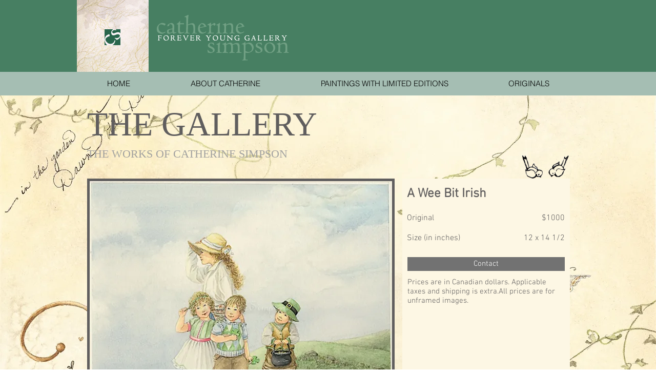

--- FILE ---
content_type: text/html; charset=UTF-8
request_url: https://www.catherinesimpson.com/a-wee-bit-irish
body_size: 107649
content:
<!DOCTYPE html>
<html lang="en">
<head>
  
  <!-- SEO Tags -->
  <title>A Wee Bit Irish | catherinesimpson</title>
  <link rel="canonical" href="https://www.catherinesimpson.com/a-wee-bit-irish"/>
  <meta property="og:title" content="A Wee Bit Irish | catherinesimpson"/>
  <meta property="og:image" content="https://static.wixstatic.com/media/bdb81e_506b5d40d1984ed3bfd7a6cec7bb1f13.gif/v1/fit/w_2500,h_1330,al_c/bdb81e_506b5d40d1984ed3bfd7a6cec7bb1f13.gif"/>
  <meta property="og:image:width" content="2500"/>
  <meta property="og:image:height" content="1330"/>
  <meta property="og:url" content="https://www.catherinesimpson.com/a-wee-bit-irish"/>
  <meta property="og:site_name" content="catherinesimpson"/>
  <meta property="og:type" content="website"/>
  <meta name="twitter:card" content="summary_large_image"/>
  <meta name="twitter:title" content="A Wee Bit Irish | catherinesimpson"/>
  <meta name="twitter:image" content="https://static.wixstatic.com/media/bdb81e_506b5d40d1984ed3bfd7a6cec7bb1f13.gif/v1/fit/w_2500,h_1330,al_c/bdb81e_506b5d40d1984ed3bfd7a6cec7bb1f13.gif"/>

  
  <meta charset='utf-8'>
  <meta name="viewport" content="width=device-width, initial-scale=1" id="wixDesktopViewport" />
  <meta http-equiv="X-UA-Compatible" content="IE=edge">
  <meta name="generator" content="Wix.com Website Builder"/>

  <link rel="icon" sizes="192x192" href="https://static.wixstatic.com/media/bdb81e_171190e2b97543c9b7aaa99f31dbc215.png/v1/fill/w_192%2Ch_192%2Clg_1%2Cusm_0.66_1.00_0.01/bdb81e_171190e2b97543c9b7aaa99f31dbc215.png" type="image/png"/>
  <link rel="shortcut icon" href="https://static.wixstatic.com/media/bdb81e_171190e2b97543c9b7aaa99f31dbc215.png/v1/fill/w_192%2Ch_192%2Clg_1%2Cusm_0.66_1.00_0.01/bdb81e_171190e2b97543c9b7aaa99f31dbc215.png" type="image/png"/>
  <link rel="apple-touch-icon" href="https://static.wixstatic.com/media/bdb81e_171190e2b97543c9b7aaa99f31dbc215.png/v1/fill/w_180%2Ch_180%2Clg_1%2Cusm_0.66_1.00_0.01/bdb81e_171190e2b97543c9b7aaa99f31dbc215.png" type="image/png"/>

  <!-- Safari Pinned Tab Icon -->
  <!-- <link rel="mask-icon" href="https://static.wixstatic.com/media/bdb81e_171190e2b97543c9b7aaa99f31dbc215.png/v1/fill/w_192%2Ch_192%2Clg_1%2Cusm_0.66_1.00_0.01/bdb81e_171190e2b97543c9b7aaa99f31dbc215.png"> -->

  <!-- Original trials -->
  


  <!-- Segmenter Polyfill -->
  <script>
    if (!window.Intl || !window.Intl.Segmenter) {
      (function() {
        var script = document.createElement('script');
        script.src = 'https://static.parastorage.com/unpkg/@formatjs/intl-segmenter@11.7.10/polyfill.iife.js';
        document.head.appendChild(script);
      })();
    }
  </script>

  <!-- Legacy Polyfills -->
  <script nomodule="" src="https://static.parastorage.com/unpkg/core-js-bundle@3.2.1/minified.js"></script>
  <script nomodule="" src="https://static.parastorage.com/unpkg/focus-within-polyfill@5.0.9/dist/focus-within-polyfill.js"></script>

  <!-- Performance API Polyfills -->
  <script>
  (function () {
    var noop = function noop() {};
    if ("performance" in window === false) {
      window.performance = {};
    }
    window.performance.mark = performance.mark || noop;
    window.performance.measure = performance.measure || noop;
    if ("now" in window.performance === false) {
      var nowOffset = Date.now();
      if (performance.timing && performance.timing.navigationStart) {
        nowOffset = performance.timing.navigationStart;
      }
      window.performance.now = function now() {
        return Date.now() - nowOffset;
      };
    }
  })();
  </script>

  <!-- Globals Definitions -->
  <script>
    (function () {
      var now = Date.now()
      window.initialTimestamps = {
        initialTimestamp: now,
        initialRequestTimestamp: Math.round(performance.timeOrigin ? performance.timeOrigin : now - performance.now())
      }

      window.thunderboltTag = "libs-releases-GA-local"
      window.thunderboltVersion = "1.16780.0"
    })();
  </script>

  <!-- Essential Viewer Model -->
  <script type="application/json" id="wix-essential-viewer-model">{"fleetConfig":{"fleetName":"thunderbolt-seo-isolated-renderer","type":"GA","code":0},"mode":{"qa":false,"enableTestApi":false,"debug":false,"ssrIndicator":false,"ssrOnly":false,"siteAssetsFallback":"enable","versionIndicator":false},"componentsLibrariesTopology":[{"artifactId":"editor-elements","namespace":"wixui","url":"https:\/\/static.parastorage.com\/services\/editor-elements\/1.14852.0"},{"artifactId":"editor-elements","namespace":"dsgnsys","url":"https:\/\/static.parastorage.com\/services\/editor-elements\/1.14852.0"}],"siteFeaturesConfigs":{"sessionManager":{"isRunningInDifferentSiteContext":false}},"language":{"userLanguage":"en"},"siteAssets":{"clientTopology":{"mediaRootUrl":"https:\/\/static.wixstatic.com","staticMediaUrl":"https:\/\/static.wixstatic.com\/media","moduleRepoUrl":"https:\/\/static.parastorage.com\/unpkg","fileRepoUrl":"https:\/\/static.parastorage.com\/services","viewerAppsUrl":"https:\/\/viewer-apps.parastorage.com","viewerAssetsUrl":"https:\/\/viewer-assets.parastorage.com","siteAssetsUrl":"https:\/\/siteassets.parastorage.com","pageJsonServerUrls":["https:\/\/pages.parastorage.com","https:\/\/staticorigin.wixstatic.com","https:\/\/www.catherinesimpson.com","https:\/\/fallback.wix.com\/wix-html-editor-pages-webapp\/page"],"pathOfTBModulesInFileRepoForFallback":"wix-thunderbolt\/dist\/"}},"siteFeatures":["accessibility","appMonitoring","assetsLoader","businessLogger","captcha","clickHandlerRegistrar","commonConfig","componentsLoader","componentsRegistry","consentPolicy","cyclicTabbing","domSelectors","environmentWixCodeSdk","environment","locationWixCodeSdk","mpaNavigation","navigationManager","navigationPhases","pages","panorama","renderer","reporter","router","scrollRestoration","seoWixCodeSdk","seo","sessionManager","siteMembersWixCodeSdk","siteMembers","siteScrollBlocker","siteWixCodeSdk","speculationRules","ssrCache","stores","structureApi","thunderboltInitializer","tpaCommons","translations","usedPlatformApis","warmupData","windowMessageRegistrar","windowWixCodeSdk","wixEmbedsApi","componentsReact","platform"],"site":{"externalBaseUrl":"https:\/\/www.catherinesimpson.com","isSEO":true},"media":{"staticMediaUrl":"https:\/\/static.wixstatic.com\/media","mediaRootUrl":"https:\/\/static.wixstatic.com\/","staticVideoUrl":"https:\/\/video.wixstatic.com\/"},"requestUrl":"https:\/\/www.catherinesimpson.com\/a-wee-bit-irish","rollout":{"siteAssetsVersionsRollout":false,"isDACRollout":0,"isTBRollout":false},"commonConfig":{"brand":"wix","host":"VIEWER","bsi":"","consentPolicy":{},"consentPolicyHeader":{},"siteRevision":"205","renderingFlow":"NONE","language":"en","locale":"en-ca"},"interactionSampleRatio":0.01,"dynamicModelUrl":"https:\/\/www.catherinesimpson.com\/_api\/v2\/dynamicmodel","accessTokensUrl":"https:\/\/www.catherinesimpson.com\/_api\/v1\/access-tokens","isExcludedFromSecurityExperiments":false,"experiments":{"specs.thunderbolt.hardenFetchAndXHR":true,"specs.thunderbolt.securityExperiments":true}}</script>
  <script>window.viewerModel = JSON.parse(document.getElementById('wix-essential-viewer-model').textContent)</script>

  <script>
    window.commonConfig = viewerModel.commonConfig
  </script>

  
  <!-- BEGIN handleAccessTokens bundle -->

  <script data-url="https://static.parastorage.com/services/wix-thunderbolt/dist/handleAccessTokens.inline.4f2f9a53.bundle.min.js">(()=>{"use strict";function e(e){let{context:o,property:r,value:n,enumerable:i=!0}=e,c=e.get,l=e.set;if(!r||void 0===n&&!c&&!l)return new Error("property and value are required");let a=o||globalThis,s=a?.[r],u={};if(void 0!==n)u.value=n;else{if(c){let e=t(c);e&&(u.get=e)}if(l){let e=t(l);e&&(u.set=e)}}let p={...u,enumerable:i||!1,configurable:!1};void 0!==n&&(p.writable=!1);try{Object.defineProperty(a,r,p)}catch(e){return e instanceof TypeError?s:e}return s}function t(e,t){return"function"==typeof e?e:!0===e?.async&&"function"==typeof e.func?t?async function(t){return e.func(t)}:async function(){return e.func()}:"function"==typeof e?.func?e.func:void 0}try{e({property:"strictDefine",value:e})}catch{}try{e({property:"defineStrictObject",value:r})}catch{}try{e({property:"defineStrictMethod",value:n})}catch{}var o=["toString","toLocaleString","valueOf","constructor","prototype"];function r(t){let{context:n,property:c,propertiesToExclude:l=[],skipPrototype:a=!1,hardenPrototypePropertiesToExclude:s=[]}=t;if(!c)return new Error("property is required");let u=(n||globalThis)[c],p={},f=i(n,c);u&&("object"==typeof u||"function"==typeof u)&&Reflect.ownKeys(u).forEach(t=>{if(!l.includes(t)&&!o.includes(t)){let o=i(u,t);if(o&&(o.writable||o.configurable)){let{value:r,get:n,set:i,enumerable:c=!1}=o,l={};void 0!==r?l.value=r:n?l.get=n:i&&(l.set=i);try{let o=e({context:u,property:t,...l,enumerable:c});p[t]=o}catch(e){if(!(e instanceof TypeError))throw e;try{p[t]=o.value||o.get||o.set}catch{}}}}});let d={originalObject:u,originalProperties:p};if(!a&&void 0!==u?.prototype){let e=r({context:u,property:"prototype",propertiesToExclude:s,skipPrototype:!0});e instanceof Error||(d.originalPrototype=e?.originalObject,d.originalPrototypeProperties=e?.originalProperties)}return e({context:n,property:c,value:u,enumerable:f?.enumerable}),d}function n(t,o){let r=(o||globalThis)[t],n=i(o||globalThis,t);return r&&n&&(n.writable||n.configurable)?(Object.freeze(r),e({context:globalThis,property:t,value:r})):r}function i(e,t){if(e&&t)try{return Reflect.getOwnPropertyDescriptor(e,t)}catch{return}}function c(e){if("string"!=typeof e)return e;try{return decodeURIComponent(e).toLowerCase().trim()}catch{return e.toLowerCase().trim()}}function l(e,t){let o="";if("string"==typeof e)o=e.split("=")[0]?.trim()||"";else{if(!e||"string"!=typeof e.name)return!1;o=e.name}return t.has(c(o)||"")}function a(e,t){let o;return o="string"==typeof e?e.split(";").map(e=>e.trim()).filter(e=>e.length>0):e||[],o.filter(e=>!l(e,t))}var s=null;function u(){return null===s&&(s=typeof Document>"u"?void 0:Object.getOwnPropertyDescriptor(Document.prototype,"cookie")),s}function p(t,o){if(!globalThis?.cookieStore)return;let r=globalThis.cookieStore.get.bind(globalThis.cookieStore),n=globalThis.cookieStore.getAll.bind(globalThis.cookieStore),i=globalThis.cookieStore.set.bind(globalThis.cookieStore),c=globalThis.cookieStore.delete.bind(globalThis.cookieStore);return e({context:globalThis.CookieStore.prototype,property:"get",value:async function(e){return l(("string"==typeof e?e:e.name)||"",t)?null:r.call(this,e)},enumerable:!0}),e({context:globalThis.CookieStore.prototype,property:"getAll",value:async function(){return a(await n.apply(this,Array.from(arguments)),t)},enumerable:!0}),e({context:globalThis.CookieStore.prototype,property:"set",value:async function(){let e=Array.from(arguments);if(!l(1===e.length?e[0].name:e[0],t))return i.apply(this,e);o&&console.warn(o)},enumerable:!0}),e({context:globalThis.CookieStore.prototype,property:"delete",value:async function(){let e=Array.from(arguments);if(!l(1===e.length?e[0].name:e[0],t))return c.apply(this,e)},enumerable:!0}),e({context:globalThis.cookieStore,property:"prototype",value:globalThis.CookieStore.prototype,enumerable:!1}),e({context:globalThis,property:"cookieStore",value:globalThis.cookieStore,enumerable:!0}),{get:r,getAll:n,set:i,delete:c}}var f=["TextEncoder","TextDecoder","XMLHttpRequestEventTarget","EventTarget","URL","JSON","Reflect","Object","Array","Map","Set","WeakMap","WeakSet","Promise","Symbol","Error"],d=["addEventListener","removeEventListener","dispatchEvent","encodeURI","encodeURIComponent","decodeURI","decodeURIComponent"];const y=(e,t)=>{try{const o=t?t.get.call(document):document.cookie;return o.split(";").map(e=>e.trim()).filter(t=>t?.startsWith(e))[0]?.split("=")[1]}catch(e){return""}},g=(e="",t="",o="/")=>`${e}=; ${t?`domain=${t};`:""} max-age=0; path=${o}; expires=Thu, 01 Jan 1970 00:00:01 GMT`;function m(){(function(){if("undefined"!=typeof window){const e=performance.getEntriesByType("navigation")[0];return"back_forward"===(e?.type||"")}return!1})()&&function(){const{counter:e}=function(){const e=b("getItem");if(e){const[t,o]=e.split("-"),r=o?parseInt(o,10):0;if(r>=3){const e=t?Number(t):0;if(Date.now()-e>6e4)return{counter:0}}return{counter:r}}return{counter:0}}();e<3?(!function(e=1){b("setItem",`${Date.now()}-${e}`)}(e+1),window.location.reload()):console.error("ATS: Max reload attempts reached")}()}function b(e,t){try{return sessionStorage[e]("reload",t||"")}catch(e){console.error("ATS: Error calling sessionStorage:",e)}}const h="client-session-bind",v="sec-fetch-unsupported",{experiments:w}=window.viewerModel,T=[h,"client-binding",v,"svSession","smSession","server-session-bind","wixSession2","wixSession3"].map(e=>e.toLowerCase()),{cookie:S}=function(t,o){let r=new Set(t);return e({context:document,property:"cookie",set:{func:e=>function(e,t,o,r){let n=u(),i=c(t.split(";")[0]||"")||"";[...o].every(e=>!i.startsWith(e.toLowerCase()))&&n?.set?n.set.call(e,t):r&&console.warn(r)}(document,e,r,o)},get:{func:()=>function(e,t){let o=u();if(!o?.get)throw new Error("Cookie descriptor or getter not available");return a(o.get.call(e),t).join("; ")}(document,r)},enumerable:!0}),{cookieStore:p(r,o),cookie:u()}}(T),k="tbReady",x="security_overrideGlobals",{experiments:E,siteFeaturesConfigs:C,accessTokensUrl:P}=window.viewerModel,R=P,M={},O=(()=>{const e=y(h,S);if(w["specs.thunderbolt.browserCacheReload"]){y(v,S)||e?b("removeItem"):m()}return(()=>{const e=g(h),t=g(h,location.hostname);S.set.call(document,e),S.set.call(document,t)})(),e})();O&&(M["client-binding"]=O);const D=fetch;addEventListener(k,function e(t){const{logger:o}=t.detail;try{window.tb.init({fetch:D,fetchHeaders:M})}catch(e){const t=new Error("TB003");o.meter(`${x}_${t.message}`,{paramsOverrides:{errorType:x,eventString:t.message}}),window?.viewerModel?.mode.debug&&console.error(e)}finally{removeEventListener(k,e)}}),E["specs.thunderbolt.hardenFetchAndXHR"]||(window.fetchDynamicModel=()=>C.sessionManager.isRunningInDifferentSiteContext?Promise.resolve({}):fetch(R,{credentials:"same-origin",headers:M}).then(function(e){if(!e.ok)throw new Error(`[${e.status}]${e.statusText}`);return e.json()}),window.dynamicModelPromise=window.fetchDynamicModel())})();
//# sourceMappingURL=https://static.parastorage.com/services/wix-thunderbolt/dist/handleAccessTokens.inline.4f2f9a53.bundle.min.js.map</script>

<!-- END handleAccessTokens bundle -->

<!-- BEGIN overrideGlobals bundle -->

<script data-url="https://static.parastorage.com/services/wix-thunderbolt/dist/overrideGlobals.inline.ec13bfcf.bundle.min.js">(()=>{"use strict";function e(e){let{context:r,property:o,value:n,enumerable:i=!0}=e,c=e.get,a=e.set;if(!o||void 0===n&&!c&&!a)return new Error("property and value are required");let l=r||globalThis,u=l?.[o],s={};if(void 0!==n)s.value=n;else{if(c){let e=t(c);e&&(s.get=e)}if(a){let e=t(a);e&&(s.set=e)}}let p={...s,enumerable:i||!1,configurable:!1};void 0!==n&&(p.writable=!1);try{Object.defineProperty(l,o,p)}catch(e){return e instanceof TypeError?u:e}return u}function t(e,t){return"function"==typeof e?e:!0===e?.async&&"function"==typeof e.func?t?async function(t){return e.func(t)}:async function(){return e.func()}:"function"==typeof e?.func?e.func:void 0}try{e({property:"strictDefine",value:e})}catch{}try{e({property:"defineStrictObject",value:o})}catch{}try{e({property:"defineStrictMethod",value:n})}catch{}var r=["toString","toLocaleString","valueOf","constructor","prototype"];function o(t){let{context:n,property:c,propertiesToExclude:a=[],skipPrototype:l=!1,hardenPrototypePropertiesToExclude:u=[]}=t;if(!c)return new Error("property is required");let s=(n||globalThis)[c],p={},f=i(n,c);s&&("object"==typeof s||"function"==typeof s)&&Reflect.ownKeys(s).forEach(t=>{if(!a.includes(t)&&!r.includes(t)){let r=i(s,t);if(r&&(r.writable||r.configurable)){let{value:o,get:n,set:i,enumerable:c=!1}=r,a={};void 0!==o?a.value=o:n?a.get=n:i&&(a.set=i);try{let r=e({context:s,property:t,...a,enumerable:c});p[t]=r}catch(e){if(!(e instanceof TypeError))throw e;try{p[t]=r.value||r.get||r.set}catch{}}}}});let d={originalObject:s,originalProperties:p};if(!l&&void 0!==s?.prototype){let e=o({context:s,property:"prototype",propertiesToExclude:u,skipPrototype:!0});e instanceof Error||(d.originalPrototype=e?.originalObject,d.originalPrototypeProperties=e?.originalProperties)}return e({context:n,property:c,value:s,enumerable:f?.enumerable}),d}function n(t,r){let o=(r||globalThis)[t],n=i(r||globalThis,t);return o&&n&&(n.writable||n.configurable)?(Object.freeze(o),e({context:globalThis,property:t,value:o})):o}function i(e,t){if(e&&t)try{return Reflect.getOwnPropertyDescriptor(e,t)}catch{return}}function c(e){if("string"!=typeof e)return e;try{return decodeURIComponent(e).toLowerCase().trim()}catch{return e.toLowerCase().trim()}}function a(e,t){return e instanceof Headers?e.forEach((r,o)=>{l(o,t)||e.delete(o)}):Object.keys(e).forEach(r=>{l(r,t)||delete e[r]}),e}function l(e,t){return!t.has(c(e)||"")}function u(e,t){let r=!0,o=function(e){let t,r;if(globalThis.Request&&e instanceof Request)t=e.url;else{if("function"!=typeof e?.toString)throw new Error("Unsupported type for url");t=e.toString()}try{return new URL(t).pathname}catch{return r=t.replace(/#.+/gi,"").split("?").shift(),r.startsWith("/")?r:`/${r}`}}(e),n=c(o);return n&&t.some(e=>n.includes(e))&&(r=!1),r}function s(t,r,o){let n=fetch,i=XMLHttpRequest,c=new Set(r);function s(){let e=new i,r=e.open,n=e.setRequestHeader;return e.open=function(){let n=Array.from(arguments),i=n[1];if(n.length<2||u(i,t))return r.apply(e,n);throw new Error(o||`Request not allowed for path ${i}`)},e.setRequestHeader=function(t,r){l(decodeURIComponent(t),c)&&n.call(e,t,r)},e}return e({property:"fetch",value:function(){let e=function(e,t){return globalThis.Request&&e[0]instanceof Request&&e[0]?.headers?a(e[0].headers,t):e[1]?.headers&&a(e[1].headers,t),e}(arguments,c);return u(arguments[0],t)?n.apply(globalThis,Array.from(e)):new Promise((e,t)=>{t(new Error(o||`Request not allowed for path ${arguments[0]}`))})},enumerable:!0}),e({property:"XMLHttpRequest",value:s,enumerable:!0}),Object.keys(i).forEach(e=>{s[e]=i[e]}),{fetch:n,XMLHttpRequest:i}}var p=["TextEncoder","TextDecoder","XMLHttpRequestEventTarget","EventTarget","URL","JSON","Reflect","Object","Array","Map","Set","WeakMap","WeakSet","Promise","Symbol","Error"],f=["addEventListener","removeEventListener","dispatchEvent","encodeURI","encodeURIComponent","decodeURI","decodeURIComponent"];const d=function(){let t=globalThis.open,r=document.open;function o(e,r,o){let n="string"!=typeof e,i=t.call(window,e,r,o);return n||e&&function(e){return e.startsWith("//")&&/(?:[a-z0-9](?:[a-z0-9-]{0,61}[a-z0-9])?\.)+[a-z0-9][a-z0-9-]{0,61}[a-z0-9]/g.test(`${location.protocol}:${e}`)&&(e=`${location.protocol}${e}`),!e.startsWith("http")||new URL(e).hostname===location.hostname}(e)?{}:i}return e({property:"open",value:o,context:globalThis,enumerable:!0}),e({property:"open",value:function(e,t,n){return e?o(e,t,n):r.call(document,e||"",t||"",n||"")},context:document,enumerable:!0}),{open:t,documentOpen:r}},y=function(){let t=document.createElement,r=Element.prototype.setAttribute,o=Element.prototype.setAttributeNS;return e({property:"createElement",context:document,value:function(n,i){let a=t.call(document,n,i);if("iframe"===c(n)){e({property:"srcdoc",context:a,get:()=>"",set:()=>{console.warn("`srcdoc` is not allowed in iframe elements.")}});let t=function(e,t){"srcdoc"!==e.toLowerCase()?r.call(a,e,t):console.warn("`srcdoc` attribute is not allowed to be set.")},n=function(e,t,r){"srcdoc"!==t.toLowerCase()?o.call(a,e,t,r):console.warn("`srcdoc` attribute is not allowed to be set.")};a.setAttribute=t,a.setAttributeNS=n}return a},enumerable:!0}),{createElement:t,setAttribute:r,setAttributeNS:o}},m=["client-binding"],b=["/_api/v1/access-tokens","/_api/v2/dynamicmodel","/_api/one-app-session-web/v3/businesses"],h=function(){let t=setTimeout,r=setInterval;return o("setTimeout",0,globalThis),o("setInterval",0,globalThis),{setTimeout:t,setInterval:r};function o(t,r,o){let n=o||globalThis,i=n[t];if(!i||"function"!=typeof i)throw new Error(`Function ${t} not found or is not a function`);e({property:t,value:function(){let e=Array.from(arguments);if("string"!=typeof e[r])return i.apply(n,e);console.warn(`Calling ${t} with a String Argument at index ${r} is not allowed`)},context:o,enumerable:!0})}},v=function(){if(navigator&&"serviceWorker"in navigator){let t=navigator.serviceWorker.register;return e({context:navigator.serviceWorker,property:"register",value:function(){console.log("Service worker registration is not allowed")},enumerable:!0}),{register:t}}return{}};performance.mark("overrideGlobals started");const{isExcludedFromSecurityExperiments:g,experiments:w}=window.viewerModel,E=!g&&w["specs.thunderbolt.securityExperiments"];try{d(),E&&y(),w["specs.thunderbolt.hardenFetchAndXHR"]&&E&&s(b,m),v(),(e=>{let t=[],r=[];r=r.concat(["TextEncoder","TextDecoder"]),e&&(r=r.concat(["XMLHttpRequestEventTarget","EventTarget"])),r=r.concat(["URL","JSON"]),e&&(t=t.concat(["addEventListener","removeEventListener"])),t=t.concat(["encodeURI","encodeURIComponent","decodeURI","decodeURIComponent"]),r=r.concat(["String","Number"]),e&&r.push("Object"),r=r.concat(["Reflect"]),t.forEach(e=>{n(e),["addEventListener","removeEventListener"].includes(e)&&n(e,document)}),r.forEach(e=>{o({property:e})})})(E),E&&h()}catch(e){window?.viewerModel?.mode.debug&&console.error(e);const t=new Error("TB006");window.fedops?.reportError(t,"security_overrideGlobals"),window.Sentry?window.Sentry.captureException(t):globalThis.defineStrictProperty("sentryBuffer",[t],window,!1)}performance.mark("overrideGlobals ended")})();
//# sourceMappingURL=https://static.parastorage.com/services/wix-thunderbolt/dist/overrideGlobals.inline.ec13bfcf.bundle.min.js.map</script>

<!-- END overrideGlobals bundle -->


  
  <script>
    window.commonConfig = viewerModel.commonConfig

	
  </script>

  <!-- Initial CSS -->
  <style data-url="https://static.parastorage.com/services/wix-thunderbolt/dist/main.347af09f.min.css">@keyframes slide-horizontal-new{0%{transform:translateX(100%)}}@keyframes slide-horizontal-old{80%{opacity:1}to{opacity:0;transform:translateX(-100%)}}@keyframes slide-vertical-new{0%{transform:translateY(-100%)}}@keyframes slide-vertical-old{80%{opacity:1}to{opacity:0;transform:translateY(100%)}}@keyframes out-in-new{0%{opacity:0}}@keyframes out-in-old{to{opacity:0}}:root:active-view-transition{view-transition-name:none}::view-transition{pointer-events:none}:root:active-view-transition::view-transition-new(page-group),:root:active-view-transition::view-transition-old(page-group){animation-duration:.6s;cursor:wait;pointer-events:all}:root:active-view-transition-type(SlideHorizontal)::view-transition-old(page-group){animation:slide-horizontal-old .6s cubic-bezier(.83,0,.17,1) forwards;mix-blend-mode:normal}:root:active-view-transition-type(SlideHorizontal)::view-transition-new(page-group){animation:slide-horizontal-new .6s cubic-bezier(.83,0,.17,1) backwards;mix-blend-mode:normal}:root:active-view-transition-type(SlideVertical)::view-transition-old(page-group){animation:slide-vertical-old .6s cubic-bezier(.83,0,.17,1) forwards;mix-blend-mode:normal}:root:active-view-transition-type(SlideVertical)::view-transition-new(page-group){animation:slide-vertical-new .6s cubic-bezier(.83,0,.17,1) backwards;mix-blend-mode:normal}:root:active-view-transition-type(OutIn)::view-transition-old(page-group){animation:out-in-old .35s cubic-bezier(.22,1,.36,1) forwards}:root:active-view-transition-type(OutIn)::view-transition-new(page-group){animation:out-in-new .35s cubic-bezier(.64,0,.78,0) .35s backwards}@media(prefers-reduced-motion:reduce){::view-transition-group(*),::view-transition-new(*),::view-transition-old(*){animation:none!important}}body,html{background:transparent;border:0;margin:0;outline:0;padding:0;vertical-align:baseline}body{--scrollbar-width:0px;font-family:Arial,Helvetica,sans-serif;font-size:10px}body,html{height:100%}body{overflow-x:auto;overflow-y:scroll}body:not(.responsive) #site-root{min-width:var(--site-width);width:100%}body:not([data-js-loaded]) [data-hide-prejs]{visibility:hidden}interact-element{display:contents}#SITE_CONTAINER{position:relative}:root{--one-unit:1vw;--section-max-width:9999px;--spx-stopper-max:9999px;--spx-stopper-min:0px;--browser-zoom:1}@supports(-webkit-appearance:none) and (stroke-color:transparent){:root{--safari-sticky-fix:opacity;--experimental-safari-sticky-fix:translateZ(0)}}@supports(container-type:inline-size){:root{--one-unit:1cqw}}[id^=oldHoverBox-]{mix-blend-mode:plus-lighter;transition:opacity .5s ease,visibility .5s ease}[data-mesh-id$=inlineContent-gridContainer]:has(>[id^=oldHoverBox-]){isolation:isolate}</style>
<style data-url="https://static.parastorage.com/services/wix-thunderbolt/dist/main.renderer.9cb0985f.min.css">a,abbr,acronym,address,applet,b,big,blockquote,button,caption,center,cite,code,dd,del,dfn,div,dl,dt,em,fieldset,font,footer,form,h1,h2,h3,h4,h5,h6,header,i,iframe,img,ins,kbd,label,legend,li,nav,object,ol,p,pre,q,s,samp,section,small,span,strike,strong,sub,sup,table,tbody,td,tfoot,th,thead,title,tr,tt,u,ul,var{background:transparent;border:0;margin:0;outline:0;padding:0;vertical-align:baseline}input,select,textarea{box-sizing:border-box;font-family:Helvetica,Arial,sans-serif}ol,ul{list-style:none}blockquote,q{quotes:none}ins{text-decoration:none}del{text-decoration:line-through}table{border-collapse:collapse;border-spacing:0}a{cursor:pointer;text-decoration:none}.testStyles{overflow-y:hidden}.reset-button{-webkit-appearance:none;background:none;border:0;color:inherit;font:inherit;line-height:normal;outline:0;overflow:visible;padding:0;-webkit-user-select:none;-moz-user-select:none;-ms-user-select:none}:focus{outline:none}body.device-mobile-optimized:not(.disable-site-overflow){overflow-x:hidden;overflow-y:scroll}body.device-mobile-optimized:not(.responsive) #SITE_CONTAINER{margin-left:auto;margin-right:auto;overflow-x:visible;position:relative;width:320px}body.device-mobile-optimized:not(.responsive):not(.blockSiteScrolling) #SITE_CONTAINER{margin-top:0}body.device-mobile-optimized>*{max-width:100%!important}body.device-mobile-optimized #site-root{overflow-x:hidden;overflow-y:hidden}@supports(overflow:clip){body.device-mobile-optimized #site-root{overflow-x:clip;overflow-y:clip}}body.device-mobile-non-optimized #SITE_CONTAINER #site-root{overflow-x:clip;overflow-y:clip}body.device-mobile-non-optimized.fullScreenMode{background-color:#5f6360}body.device-mobile-non-optimized.fullScreenMode #MOBILE_ACTIONS_MENU,body.device-mobile-non-optimized.fullScreenMode #SITE_BACKGROUND,body.device-mobile-non-optimized.fullScreenMode #site-root,body.fullScreenMode #WIX_ADS{visibility:hidden}body.fullScreenMode{overflow-x:hidden!important;overflow-y:hidden!important}body.fullScreenMode.device-mobile-optimized #TINY_MENU{opacity:0;pointer-events:none}body.fullScreenMode-scrollable.device-mobile-optimized{overflow-x:hidden!important;overflow-y:auto!important}body.fullScreenMode-scrollable.device-mobile-optimized #masterPage,body.fullScreenMode-scrollable.device-mobile-optimized #site-root{overflow-x:hidden!important;overflow-y:hidden!important}body.fullScreenMode-scrollable.device-mobile-optimized #SITE_BACKGROUND,body.fullScreenMode-scrollable.device-mobile-optimized #masterPage{height:auto!important}body.fullScreenMode-scrollable.device-mobile-optimized #masterPage.mesh-layout{height:0!important}body.blockSiteScrolling,body.siteScrollingBlocked{position:fixed;width:100%}body.blockSiteScrolling #SITE_CONTAINER{margin-top:calc(var(--blocked-site-scroll-margin-top)*-1)}#site-root{margin:0 auto;min-height:100%;position:relative;top:var(--wix-ads-height)}#site-root img:not([src]){visibility:hidden}#site-root svg img:not([src]){visibility:visible}.auto-generated-link{color:inherit}#SCROLL_TO_BOTTOM,#SCROLL_TO_TOP{height:0}.has-click-trigger{cursor:pointer}.fullScreenOverlay{bottom:0;display:flex;justify-content:center;left:0;overflow-y:hidden;position:fixed;right:0;top:-60px;z-index:1005}.fullScreenOverlay>.fullScreenOverlayContent{bottom:0;left:0;margin:0 auto;overflow:hidden;position:absolute;right:0;top:60px;transform:translateZ(0)}[data-mesh-id$=centeredContent],[data-mesh-id$=form],[data-mesh-id$=inlineContent]{pointer-events:none;position:relative}[data-mesh-id$=-gridWrapper],[data-mesh-id$=-rotated-wrapper]{pointer-events:none}[data-mesh-id$=-gridContainer]>*,[data-mesh-id$=-rotated-wrapper]>*,[data-mesh-id$=inlineContent]>:not([data-mesh-id$=-gridContainer]){pointer-events:auto}.device-mobile-optimized #masterPage.mesh-layout #SOSP_CONTAINER_CUSTOM_ID{grid-area:2/1/3/2;-ms-grid-row:2;position:relative}#masterPage.mesh-layout{-ms-grid-rows:max-content max-content min-content max-content;-ms-grid-columns:100%;align-items:start;display:-ms-grid;display:grid;grid-template-columns:100%;grid-template-rows:max-content max-content min-content max-content;justify-content:stretch}#masterPage.mesh-layout #PAGES_CONTAINER,#masterPage.mesh-layout #SITE_FOOTER-placeholder,#masterPage.mesh-layout #SITE_FOOTER_WRAPPER,#masterPage.mesh-layout #SITE_HEADER-placeholder,#masterPage.mesh-layout #SITE_HEADER_WRAPPER,#masterPage.mesh-layout #SOSP_CONTAINER_CUSTOM_ID[data-state~=mobileView],#masterPage.mesh-layout #soapAfterPagesContainer,#masterPage.mesh-layout #soapBeforePagesContainer{-ms-grid-row-align:start;-ms-grid-column-align:start;-ms-grid-column:1}#masterPage.mesh-layout #SITE_HEADER-placeholder,#masterPage.mesh-layout #SITE_HEADER_WRAPPER{grid-area:1/1/2/2;-ms-grid-row:1}#masterPage.mesh-layout #PAGES_CONTAINER,#masterPage.mesh-layout #soapAfterPagesContainer,#masterPage.mesh-layout #soapBeforePagesContainer{grid-area:3/1/4/2;-ms-grid-row:3}#masterPage.mesh-layout #soapAfterPagesContainer,#masterPage.mesh-layout #soapBeforePagesContainer{width:100%}#masterPage.mesh-layout #PAGES_CONTAINER{align-self:stretch}#masterPage.mesh-layout main#PAGES_CONTAINER{display:block}#masterPage.mesh-layout #SITE_FOOTER-placeholder,#masterPage.mesh-layout #SITE_FOOTER_WRAPPER{grid-area:4/1/5/2;-ms-grid-row:4}#masterPage.mesh-layout #SITE_PAGES,#masterPage.mesh-layout [data-mesh-id=PAGES_CONTAINERcenteredContent],#masterPage.mesh-layout [data-mesh-id=PAGES_CONTAINERinlineContent]{height:100%}#masterPage.mesh-layout.desktop>*{width:100%}#masterPage.mesh-layout #PAGES_CONTAINER,#masterPage.mesh-layout #SITE_FOOTER,#masterPage.mesh-layout #SITE_FOOTER_WRAPPER,#masterPage.mesh-layout #SITE_HEADER,#masterPage.mesh-layout #SITE_HEADER_WRAPPER,#masterPage.mesh-layout #SITE_PAGES,#masterPage.mesh-layout #masterPageinlineContent{position:relative}#masterPage.mesh-layout #SITE_HEADER{grid-area:1/1/2/2}#masterPage.mesh-layout #SITE_FOOTER{grid-area:4/1/5/2}#masterPage.mesh-layout.overflow-x-clip #SITE_FOOTER,#masterPage.mesh-layout.overflow-x-clip #SITE_HEADER{overflow-x:clip}[data-z-counter]{z-index:0}[data-z-counter="0"]{z-index:auto}.wixSiteProperties{-webkit-font-smoothing:antialiased;-moz-osx-font-smoothing:grayscale}:root{--wst-button-color-fill-primary:rgb(var(--color_48));--wst-button-color-border-primary:rgb(var(--color_49));--wst-button-color-text-primary:rgb(var(--color_50));--wst-button-color-fill-primary-hover:rgb(var(--color_51));--wst-button-color-border-primary-hover:rgb(var(--color_52));--wst-button-color-text-primary-hover:rgb(var(--color_53));--wst-button-color-fill-primary-disabled:rgb(var(--color_54));--wst-button-color-border-primary-disabled:rgb(var(--color_55));--wst-button-color-text-primary-disabled:rgb(var(--color_56));--wst-button-color-fill-secondary:rgb(var(--color_57));--wst-button-color-border-secondary:rgb(var(--color_58));--wst-button-color-text-secondary:rgb(var(--color_59));--wst-button-color-fill-secondary-hover:rgb(var(--color_60));--wst-button-color-border-secondary-hover:rgb(var(--color_61));--wst-button-color-text-secondary-hover:rgb(var(--color_62));--wst-button-color-fill-secondary-disabled:rgb(var(--color_63));--wst-button-color-border-secondary-disabled:rgb(var(--color_64));--wst-button-color-text-secondary-disabled:rgb(var(--color_65));--wst-color-fill-base-1:rgb(var(--color_36));--wst-color-fill-base-2:rgb(var(--color_37));--wst-color-fill-base-shade-1:rgb(var(--color_38));--wst-color-fill-base-shade-2:rgb(var(--color_39));--wst-color-fill-base-shade-3:rgb(var(--color_40));--wst-color-fill-accent-1:rgb(var(--color_41));--wst-color-fill-accent-2:rgb(var(--color_42));--wst-color-fill-accent-3:rgb(var(--color_43));--wst-color-fill-accent-4:rgb(var(--color_44));--wst-color-fill-background-primary:rgb(var(--color_11));--wst-color-fill-background-secondary:rgb(var(--color_12));--wst-color-text-primary:rgb(var(--color_15));--wst-color-text-secondary:rgb(var(--color_14));--wst-color-action:rgb(var(--color_18));--wst-color-disabled:rgb(var(--color_39));--wst-color-title:rgb(var(--color_45));--wst-color-subtitle:rgb(var(--color_46));--wst-color-line:rgb(var(--color_47));--wst-font-style-h2:var(--font_2);--wst-font-style-h3:var(--font_3);--wst-font-style-h4:var(--font_4);--wst-font-style-h5:var(--font_5);--wst-font-style-h6:var(--font_6);--wst-font-style-body-large:var(--font_7);--wst-font-style-body-medium:var(--font_8);--wst-font-style-body-small:var(--font_9);--wst-font-style-body-x-small:var(--font_10);--wst-color-custom-1:rgb(var(--color_13));--wst-color-custom-2:rgb(var(--color_16));--wst-color-custom-3:rgb(var(--color_17));--wst-color-custom-4:rgb(var(--color_19));--wst-color-custom-5:rgb(var(--color_20));--wst-color-custom-6:rgb(var(--color_21));--wst-color-custom-7:rgb(var(--color_22));--wst-color-custom-8:rgb(var(--color_23));--wst-color-custom-9:rgb(var(--color_24));--wst-color-custom-10:rgb(var(--color_25));--wst-color-custom-11:rgb(var(--color_26));--wst-color-custom-12:rgb(var(--color_27));--wst-color-custom-13:rgb(var(--color_28));--wst-color-custom-14:rgb(var(--color_29));--wst-color-custom-15:rgb(var(--color_30));--wst-color-custom-16:rgb(var(--color_31));--wst-color-custom-17:rgb(var(--color_32));--wst-color-custom-18:rgb(var(--color_33));--wst-color-custom-19:rgb(var(--color_34));--wst-color-custom-20:rgb(var(--color_35))}.wix-presets-wrapper{display:contents}</style>

  <meta name="format-detection" content="telephone=no">
  <meta name="skype_toolbar" content="skype_toolbar_parser_compatible">
  
  

  

  

  <!-- head performance data start -->
  
  <!-- head performance data end -->
  

    


    
<style data-href="https://static.parastorage.com/services/editor-elements-library/dist/thunderbolt/rb_wixui.thunderbolt_bootstrap-classic.72e6a2a3.min.css">.PlZyDq{touch-action:manipulation}.uDW_Qe{align-items:center;box-sizing:border-box;display:flex;justify-content:var(--label-align);min-width:100%;text-align:initial;width:-moz-max-content;width:max-content}.uDW_Qe:before{max-width:var(--margin-start,0)}.uDW_Qe:after,.uDW_Qe:before{align-self:stretch;content:"";flex-grow:1}.uDW_Qe:after{max-width:var(--margin-end,0)}.FubTgk{height:100%}.FubTgk .uDW_Qe{border-radius:var(--corvid-border-radius,var(--rd,0));bottom:0;box-shadow:var(--shd,0 1px 4px rgba(0,0,0,.6));left:0;position:absolute;right:0;top:0;transition:var(--trans1,border-color .4s ease 0s,background-color .4s ease 0s)}.FubTgk .uDW_Qe:link,.FubTgk .uDW_Qe:visited{border-color:transparent}.FubTgk .l7_2fn{color:var(--corvid-color,rgb(var(--txt,var(--color_15,color_15))));font:var(--fnt,var(--font_5));margin:0;position:relative;transition:var(--trans2,color .4s ease 0s);white-space:nowrap}.FubTgk[aria-disabled=false] .uDW_Qe{background-color:var(--corvid-background-color,rgba(var(--bg,var(--color_17,color_17)),var(--alpha-bg,1)));border:solid var(--corvid-border-color,rgba(var(--brd,var(--color_15,color_15)),var(--alpha-brd,1))) var(--corvid-border-width,var(--brw,0));cursor:pointer!important}:host(.device-mobile-optimized) .FubTgk[aria-disabled=false]:active .uDW_Qe,body.device-mobile-optimized .FubTgk[aria-disabled=false]:active .uDW_Qe{background-color:var(--corvid-hover-background-color,rgba(var(--bgh,var(--color_18,color_18)),var(--alpha-bgh,1)));border-color:var(--corvid-hover-border-color,rgba(var(--brdh,var(--color_15,color_15)),var(--alpha-brdh,1)))}:host(.device-mobile-optimized) .FubTgk[aria-disabled=false]:active .l7_2fn,body.device-mobile-optimized .FubTgk[aria-disabled=false]:active .l7_2fn{color:var(--corvid-hover-color,rgb(var(--txth,var(--color_15,color_15))))}:host(:not(.device-mobile-optimized)) .FubTgk[aria-disabled=false]:hover .uDW_Qe,body:not(.device-mobile-optimized) .FubTgk[aria-disabled=false]:hover .uDW_Qe{background-color:var(--corvid-hover-background-color,rgba(var(--bgh,var(--color_18,color_18)),var(--alpha-bgh,1)));border-color:var(--corvid-hover-border-color,rgba(var(--brdh,var(--color_15,color_15)),var(--alpha-brdh,1)))}:host(:not(.device-mobile-optimized)) .FubTgk[aria-disabled=false]:hover .l7_2fn,body:not(.device-mobile-optimized) .FubTgk[aria-disabled=false]:hover .l7_2fn{color:var(--corvid-hover-color,rgb(var(--txth,var(--color_15,color_15))))}.FubTgk[aria-disabled=true] .uDW_Qe{background-color:var(--corvid-disabled-background-color,rgba(var(--bgd,204,204,204),var(--alpha-bgd,1)));border-color:var(--corvid-disabled-border-color,rgba(var(--brdd,204,204,204),var(--alpha-brdd,1)));border-style:solid;border-width:var(--corvid-border-width,var(--brw,0))}.FubTgk[aria-disabled=true] .l7_2fn{color:var(--corvid-disabled-color,rgb(var(--txtd,255,255,255)))}.uUxqWY{align-items:center;box-sizing:border-box;display:flex;justify-content:var(--label-align);min-width:100%;text-align:initial;width:-moz-max-content;width:max-content}.uUxqWY:before{max-width:var(--margin-start,0)}.uUxqWY:after,.uUxqWY:before{align-self:stretch;content:"";flex-grow:1}.uUxqWY:after{max-width:var(--margin-end,0)}.Vq4wYb[aria-disabled=false] .uUxqWY{cursor:pointer}:host(.device-mobile-optimized) .Vq4wYb[aria-disabled=false]:active .wJVzSK,body.device-mobile-optimized .Vq4wYb[aria-disabled=false]:active .wJVzSK{color:var(--corvid-hover-color,rgb(var(--txth,var(--color_15,color_15))));transition:var(--trans,color .4s ease 0s)}:host(:not(.device-mobile-optimized)) .Vq4wYb[aria-disabled=false]:hover .wJVzSK,body:not(.device-mobile-optimized) .Vq4wYb[aria-disabled=false]:hover .wJVzSK{color:var(--corvid-hover-color,rgb(var(--txth,var(--color_15,color_15))));transition:var(--trans,color .4s ease 0s)}.Vq4wYb .uUxqWY{bottom:0;left:0;position:absolute;right:0;top:0}.Vq4wYb .wJVzSK{color:var(--corvid-color,rgb(var(--txt,var(--color_15,color_15))));font:var(--fnt,var(--font_5));transition:var(--trans,color .4s ease 0s);white-space:nowrap}.Vq4wYb[aria-disabled=true] .wJVzSK{color:var(--corvid-disabled-color,rgb(var(--txtd,255,255,255)))}:host(:not(.device-mobile-optimized)) .CohWsy,body:not(.device-mobile-optimized) .CohWsy{display:flex}:host(:not(.device-mobile-optimized)) .V5AUxf,body:not(.device-mobile-optimized) .V5AUxf{-moz-column-gap:var(--margin);column-gap:var(--margin);direction:var(--direction);display:flex;margin:0 auto;position:relative;width:calc(100% - var(--padding)*2)}:host(:not(.device-mobile-optimized)) .V5AUxf>*,body:not(.device-mobile-optimized) .V5AUxf>*{direction:ltr;flex:var(--column-flex) 1 0%;left:0;margin-bottom:var(--padding);margin-top:var(--padding);min-width:0;position:relative;top:0}:host(.device-mobile-optimized) .V5AUxf,body.device-mobile-optimized .V5AUxf{display:block;padding-bottom:var(--padding-y);padding-left:var(--padding-x,0);padding-right:var(--padding-x,0);padding-top:var(--padding-y);position:relative}:host(.device-mobile-optimized) .V5AUxf>*,body.device-mobile-optimized .V5AUxf>*{margin-bottom:var(--margin);position:relative}:host(.device-mobile-optimized) .V5AUxf>:first-child,body.device-mobile-optimized .V5AUxf>:first-child{margin-top:var(--firstChildMarginTop,0)}:host(.device-mobile-optimized) .V5AUxf>:last-child,body.device-mobile-optimized .V5AUxf>:last-child{margin-bottom:var(--lastChildMarginBottom)}.LIhNy3{backface-visibility:hidden}.jhxvbR,.mtrorN{display:block;height:100%;width:100%}.jhxvbR img{max-width:var(--wix-img-max-width,100%)}.jhxvbR[data-animate-blur] img{filter:blur(9px);transition:filter .8s ease-in}.jhxvbR[data-animate-blur] img[data-load-done]{filter:none}.if7Vw2{height:100%;left:0;-webkit-mask-image:var(--mask-image,none);mask-image:var(--mask-image,none);-webkit-mask-position:var(--mask-position,0);mask-position:var(--mask-position,0);-webkit-mask-repeat:var(--mask-repeat,no-repeat);mask-repeat:var(--mask-repeat,no-repeat);-webkit-mask-size:var(--mask-size,100%);mask-size:var(--mask-size,100%);overflow:hidden;pointer-events:var(--fill-layer-background-media-pointer-events);position:absolute;top:0;width:100%}.if7Vw2.f0uTJH{clip:rect(0,auto,auto,0)}.if7Vw2 .i1tH8h{height:100%;position:absolute;top:0;width:100%}.if7Vw2 .DXi4PB{height:var(--fill-layer-image-height,100%);opacity:var(--fill-layer-image-opacity)}.if7Vw2 .DXi4PB img{height:100%;width:100%}@supports(-webkit-hyphens:none){.if7Vw2.f0uTJH{clip:auto;-webkit-clip-path:inset(0)}}.wG8dni{height:100%}.tcElKx{background-color:var(--bg-overlay-color);background-image:var(--bg-gradient);transition:var(--inherit-transition)}.ImALHf,.Ybjs9b{opacity:var(--fill-layer-video-opacity)}.UWmm3w{bottom:var(--media-padding-bottom);height:var(--media-padding-height);position:absolute;top:var(--media-padding-top);width:100%}.Yjj1af{transform:scale(var(--scale,1));transition:var(--transform-duration,transform 0s)}.ImALHf{height:100%;position:relative;width:100%}.KCM6zk{opacity:var(--fill-layer-video-opacity,var(--fill-layer-image-opacity,1))}.KCM6zk .DXi4PB,.KCM6zk .ImALHf,.KCM6zk .Ybjs9b{opacity:1}._uqPqy{clip-path:var(--fill-layer-clip)}._uqPqy,.eKyYhK{position:absolute;top:0}._uqPqy,.eKyYhK,.x0mqQS img{height:100%;width:100%}.pnCr6P{opacity:0}.blf7sp,.pnCr6P{position:absolute;top:0}.blf7sp{height:0;left:0;overflow:hidden;width:0}.rWP3Gv{left:0;pointer-events:var(--fill-layer-background-media-pointer-events);position:var(--fill-layer-background-media-position)}.Tr4n3d,.rWP3Gv,.wRqk6s{height:100%;top:0;width:100%}.wRqk6s{position:absolute}.Tr4n3d{background-color:var(--fill-layer-background-overlay-color);opacity:var(--fill-layer-background-overlay-blend-opacity-fallback,1);position:var(--fill-layer-background-overlay-position);transform:var(--fill-layer-background-overlay-transform)}@supports(mix-blend-mode:overlay){.Tr4n3d{mix-blend-mode:var(--fill-layer-background-overlay-blend-mode);opacity:var(--fill-layer-background-overlay-blend-opacity,1)}}.VXAmO2{--divider-pin-height__:min(1,calc(var(--divider-layers-pin-factor__) + 1));--divider-pin-layer-height__:var( --divider-layers-pin-factor__ );--divider-pin-border__:min(1,calc(var(--divider-layers-pin-factor__) / -1 + 1));height:calc(var(--divider-height__) + var(--divider-pin-height__)*var(--divider-layers-size__)*var(--divider-layers-y__))}.VXAmO2,.VXAmO2 .dy3w_9{left:0;position:absolute;width:100%}.VXAmO2 .dy3w_9{--divider-layer-i__:var(--divider-layer-i,0);background-position:left calc(50% + var(--divider-offset-x__) + var(--divider-layers-x__)*var(--divider-layer-i__)) bottom;background-repeat:repeat-x;border-bottom-style:solid;border-bottom-width:calc(var(--divider-pin-border__)*var(--divider-layer-i__)*var(--divider-layers-y__));height:calc(var(--divider-height__) + var(--divider-pin-layer-height__)*var(--divider-layer-i__)*var(--divider-layers-y__));opacity:calc(1 - var(--divider-layer-i__)/(var(--divider-layer-i__) + 1))}.UORcXs{--divider-height__:var(--divider-top-height,auto);--divider-offset-x__:var(--divider-top-offset-x,0px);--divider-layers-size__:var(--divider-top-layers-size,0);--divider-layers-y__:var(--divider-top-layers-y,0px);--divider-layers-x__:var(--divider-top-layers-x,0px);--divider-layers-pin-factor__:var(--divider-top-layers-pin-factor,0);border-top:var(--divider-top-padding,0) solid var(--divider-top-color,currentColor);opacity:var(--divider-top-opacity,1);top:0;transform:var(--divider-top-flip,scaleY(-1))}.UORcXs .dy3w_9{background-image:var(--divider-top-image,none);background-size:var(--divider-top-size,contain);border-color:var(--divider-top-color,currentColor);bottom:0;filter:var(--divider-top-filter,none)}.UORcXs .dy3w_9[data-divider-layer="1"]{display:var(--divider-top-layer-1-display,block)}.UORcXs .dy3w_9[data-divider-layer="2"]{display:var(--divider-top-layer-2-display,block)}.UORcXs .dy3w_9[data-divider-layer="3"]{display:var(--divider-top-layer-3-display,block)}.Io4VUz{--divider-height__:var(--divider-bottom-height,auto);--divider-offset-x__:var(--divider-bottom-offset-x,0px);--divider-layers-size__:var(--divider-bottom-layers-size,0);--divider-layers-y__:var(--divider-bottom-layers-y,0px);--divider-layers-x__:var(--divider-bottom-layers-x,0px);--divider-layers-pin-factor__:var(--divider-bottom-layers-pin-factor,0);border-bottom:var(--divider-bottom-padding,0) solid var(--divider-bottom-color,currentColor);bottom:0;opacity:var(--divider-bottom-opacity,1);transform:var(--divider-bottom-flip,none)}.Io4VUz .dy3w_9{background-image:var(--divider-bottom-image,none);background-size:var(--divider-bottom-size,contain);border-color:var(--divider-bottom-color,currentColor);bottom:0;filter:var(--divider-bottom-filter,none)}.Io4VUz .dy3w_9[data-divider-layer="1"]{display:var(--divider-bottom-layer-1-display,block)}.Io4VUz .dy3w_9[data-divider-layer="2"]{display:var(--divider-bottom-layer-2-display,block)}.Io4VUz .dy3w_9[data-divider-layer="3"]{display:var(--divider-bottom-layer-3-display,block)}.YzqVVZ{overflow:visible;position:relative}.mwF7X1{backface-visibility:hidden}.YGilLk{cursor:pointer}.Tj01hh{display:block}.MW5IWV,.Tj01hh{height:100%;width:100%}.MW5IWV{left:0;-webkit-mask-image:var(--mask-image,none);mask-image:var(--mask-image,none);-webkit-mask-position:var(--mask-position,0);mask-position:var(--mask-position,0);-webkit-mask-repeat:var(--mask-repeat,no-repeat);mask-repeat:var(--mask-repeat,no-repeat);-webkit-mask-size:var(--mask-size,100%);mask-size:var(--mask-size,100%);overflow:hidden;pointer-events:var(--fill-layer-background-media-pointer-events);position:absolute;top:0}.MW5IWV.N3eg0s{clip:rect(0,auto,auto,0)}.MW5IWV .Kv1aVt{height:100%;position:absolute;top:0;width:100%}.MW5IWV .dLPlxY{height:var(--fill-layer-image-height,100%);opacity:var(--fill-layer-image-opacity)}.MW5IWV .dLPlxY img{height:100%;width:100%}@supports(-webkit-hyphens:none){.MW5IWV.N3eg0s{clip:auto;-webkit-clip-path:inset(0)}}.VgO9Yg{height:100%}.LWbAav{background-color:var(--bg-overlay-color);background-image:var(--bg-gradient);transition:var(--inherit-transition)}.K_YxMd,.yK6aSC{opacity:var(--fill-layer-video-opacity)}.NGjcJN{bottom:var(--media-padding-bottom);height:var(--media-padding-height);position:absolute;top:var(--media-padding-top);width:100%}.mNGsUM{transform:scale(var(--scale,1));transition:var(--transform-duration,transform 0s)}.K_YxMd{height:100%;position:relative;width:100%}wix-media-canvas{display:block;height:100%}.I8xA4L{opacity:var(--fill-layer-video-opacity,var(--fill-layer-image-opacity,1))}.I8xA4L .K_YxMd,.I8xA4L .dLPlxY,.I8xA4L .yK6aSC{opacity:1}.bX9O_S{clip-path:var(--fill-layer-clip)}.Z_wCwr,.bX9O_S{position:absolute;top:0}.Jxk_UL img,.Z_wCwr,.bX9O_S{height:100%;width:100%}.K8MSra{opacity:0}.K8MSra,.YTb3b4{position:absolute;top:0}.YTb3b4{height:0;left:0;overflow:hidden;width:0}.SUz0WK{left:0;pointer-events:var(--fill-layer-background-media-pointer-events);position:var(--fill-layer-background-media-position)}.FNxOn5,.SUz0WK,.m4khSP{height:100%;top:0;width:100%}.FNxOn5{position:absolute}.m4khSP{background-color:var(--fill-layer-background-overlay-color);opacity:var(--fill-layer-background-overlay-blend-opacity-fallback,1);position:var(--fill-layer-background-overlay-position);transform:var(--fill-layer-background-overlay-transform)}@supports(mix-blend-mode:overlay){.m4khSP{mix-blend-mode:var(--fill-layer-background-overlay-blend-mode);opacity:var(--fill-layer-background-overlay-blend-opacity,1)}}._C0cVf{bottom:0;left:0;position:absolute;right:0;top:0;width:100%}.hFwGTD{transform:translateY(-100%);transition:.2s ease-in}.IQgXoP{transition:.2s}.Nr3Nid{opacity:0;transition:.2s ease-in}.Nr3Nid.l4oO6c{z-index:-1!important}.iQuoC4{opacity:1;transition:.2s}.CJF7A2{height:auto}.CJF7A2,.U4Bvut{position:relative;width:100%}:host(:not(.device-mobile-optimized)) .G5K6X8,body:not(.device-mobile-optimized) .G5K6X8{margin-left:calc((100% - var(--site-width))/2);width:var(--site-width)}.xU8fqS[data-focuscycled=active]{outline:1px solid transparent}.xU8fqS[data-focuscycled=active]:not(:focus-within){outline:2px solid transparent;transition:outline .01s ease}.xU8fqS ._4XcTfy{background-color:var(--screenwidth-corvid-background-color,rgba(var(--bg,var(--color_11,color_11)),var(--alpha-bg,1)));border-bottom:var(--brwb,0) solid var(--screenwidth-corvid-border-color,rgba(var(--brd,var(--color_15,color_15)),var(--alpha-brd,1)));border-top:var(--brwt,0) solid var(--screenwidth-corvid-border-color,rgba(var(--brd,var(--color_15,color_15)),var(--alpha-brd,1)));bottom:0;box-shadow:var(--shd,0 0 5px rgba(0,0,0,.7));left:0;position:absolute;right:0;top:0}.xU8fqS .gUbusX{background-color:rgba(var(--bgctr,var(--color_11,color_11)),var(--alpha-bgctr,1));border-radius:var(--rd,0);bottom:var(--brwb,0);top:var(--brwt,0)}.xU8fqS .G5K6X8,.xU8fqS .gUbusX{left:0;position:absolute;right:0}.xU8fqS .G5K6X8{bottom:0;top:0}:host(.device-mobile-optimized) .xU8fqS .G5K6X8,body.device-mobile-optimized .xU8fqS .G5K6X8{left:10px;right:10px}.SPY_vo{pointer-events:none}.BmZ5pC{min-height:calc(100vh - var(--wix-ads-height));min-width:var(--site-width);position:var(--bg-position);top:var(--wix-ads-height)}.BmZ5pC,.nTOEE9{height:100%;width:100%}.nTOEE9{overflow:hidden;position:relative}.nTOEE9.sqUyGm:hover{cursor:url([data-uri]),auto}.nTOEE9.C_JY0G:hover{cursor:url([data-uri]),auto}.RZQnmg{background-color:rgb(var(--color_11));border-radius:50%;bottom:12px;height:40px;opacity:0;pointer-events:none;position:absolute;right:12px;width:40px}.RZQnmg path{fill:rgb(var(--color_15))}.RZQnmg:focus{cursor:auto;opacity:1;pointer-events:auto}.rYiAuL{cursor:pointer}.gSXewE{height:0;left:0;overflow:hidden;top:0;width:0}.OJQ_3L,.gSXewE{position:absolute}.OJQ_3L{background-color:rgb(var(--color_11));border-radius:300px;bottom:0;cursor:pointer;height:40px;margin:16px 16px;opacity:0;pointer-events:none;right:0;width:40px}.OJQ_3L path{fill:rgb(var(--color_12))}.OJQ_3L:focus{cursor:auto;opacity:1;pointer-events:auto}.j7pOnl{box-sizing:border-box;height:100%;width:100%}.BI8PVQ{min-height:var(--image-min-height);min-width:var(--image-min-width)}.BI8PVQ img,img.BI8PVQ{filter:var(--filter-effect-svg-url);-webkit-mask-image:var(--mask-image,none);mask-image:var(--mask-image,none);-webkit-mask-position:var(--mask-position,0);mask-position:var(--mask-position,0);-webkit-mask-repeat:var(--mask-repeat,no-repeat);mask-repeat:var(--mask-repeat,no-repeat);-webkit-mask-size:var(--mask-size,100% 100%);mask-size:var(--mask-size,100% 100%);-o-object-position:var(--object-position);object-position:var(--object-position)}.MazNVa{left:var(--left,auto);position:var(--position-fixed,static);top:var(--top,auto);z-index:var(--z-index,auto)}.MazNVa .BI8PVQ img{box-shadow:0 0 0 #000;position:static;-webkit-user-select:none;-moz-user-select:none;-ms-user-select:none;user-select:none}.MazNVa .j7pOnl{display:block;overflow:hidden}.MazNVa .BI8PVQ{overflow:hidden}.c7cMWz{bottom:0;left:0;position:absolute;right:0;top:0}.FVGvCX{height:auto;position:relative;width:100%}body:not(.responsive) .zK7MhX{align-self:start;grid-area:1/1/1/1;height:100%;justify-self:stretch;left:0;position:relative}:host(:not(.device-mobile-optimized)) .c7cMWz,body:not(.device-mobile-optimized) .c7cMWz{margin-left:calc((100% - var(--site-width))/2);width:var(--site-width)}.fEm0Bo .c7cMWz{background-color:rgba(var(--bg,var(--color_11,color_11)),var(--alpha-bg,1));overflow:hidden}:host(.device-mobile-optimized) .c7cMWz,body.device-mobile-optimized .c7cMWz{left:10px;right:10px}.PFkO7r{bottom:0;left:0;position:absolute;right:0;top:0}.HT5ybB{height:auto;position:relative;width:100%}body:not(.responsive) .dBAkHi{align-self:start;grid-area:1/1/1/1;height:100%;justify-self:stretch;left:0;position:relative}:host(:not(.device-mobile-optimized)) .PFkO7r,body:not(.device-mobile-optimized) .PFkO7r{margin-left:calc((100% - var(--site-width))/2);width:var(--site-width)}:host(.device-mobile-optimized) .PFkO7r,body.device-mobile-optimized .PFkO7r{left:10px;right:10px}</style>
<style data-href="https://static.parastorage.com/services/editor-elements-library/dist/thunderbolt/rb_wixui.thunderbolt_bootstrap-responsive.5018a9e9.min.css">._pfxlW{clip-path:inset(50%);height:24px;position:absolute;width:24px}._pfxlW:active,._pfxlW:focus{clip-path:unset;right:0;top:50%;transform:translateY(-50%)}._pfxlW.RG3k61{transform:translateY(-50%) rotate(180deg)}.r4OX7l,.xTjc1A{box-sizing:border-box;height:100%;overflow:visible;position:relative;width:auto}.r4OX7l[data-state~=header] a,.r4OX7l[data-state~=header] div,[data-state~=header].xTjc1A a,[data-state~=header].xTjc1A div{cursor:default!important}.r4OX7l .UiHgGh,.xTjc1A .UiHgGh{display:inline-block;height:100%;width:100%}.xTjc1A{--display:inline-block;cursor:pointer;display:var(--display);font:var(--fnt,var(--font_1))}.xTjc1A .yRj2ms{padding:0 var(--pad,5px)}.xTjc1A .JS76Uv{color:rgb(var(--txt,var(--color_15,color_15)));display:inline-block;padding:0 10px;transition:var(--trans,color .4s ease 0s)}.xTjc1A[data-state~=drop]{display:block;width:100%}.xTjc1A[data-state~=drop] .JS76Uv{padding:0 .5em}.xTjc1A[data-state~=link]:hover .JS76Uv,.xTjc1A[data-state~=over] .JS76Uv{color:rgb(var(--txth,var(--color_14,color_14)));transition:var(--trans,color .4s ease 0s)}.xTjc1A[data-state~=selected] .JS76Uv{color:rgb(var(--txts,var(--color_14,color_14)));transition:var(--trans,color .4s ease 0s)}.NHM1d1{overflow-x:hidden}.NHM1d1 .R_TAzU{display:flex;flex-direction:column;height:100%;width:100%}.NHM1d1 .R_TAzU .aOF1ks{flex:1}.NHM1d1 .R_TAzU .y7qwii{height:calc(100% - (var(--menuTotalBordersY, 0px)));overflow:visible;white-space:nowrap;width:calc(100% - (var(--menuTotalBordersX, 0px)))}.NHM1d1 .R_TAzU .y7qwii .Tg1gOB,.NHM1d1 .R_TAzU .y7qwii .p90CkU{direction:var(--menu-direction);display:inline-block;text-align:var(--menu-align,var(--align))}.NHM1d1 .R_TAzU .y7qwii .mvZ3NH{display:block;width:100%}.NHM1d1 .h3jCPd{direction:var(--submenus-direction);display:block;opacity:1;text-align:var(--submenus-align,var(--align));z-index:99999}.NHM1d1 .h3jCPd .wkJ2fp{display:inherit;overflow:visible;visibility:inherit;white-space:nowrap;width:auto}.NHM1d1 .h3jCPd.DlGBN0{transition:visibility;transition-delay:.2s;visibility:visible}.NHM1d1 .h3jCPd .p90CkU{display:inline-block}.NHM1d1 .vh74Xw{display:none}.XwCBRN>nav{bottom:0;left:0;right:0;top:0}.XwCBRN .h3jCPd,.XwCBRN .y7qwii,.XwCBRN>nav{position:absolute}.XwCBRN .h3jCPd{margin-top:7px;visibility:hidden}.XwCBRN .h3jCPd[data-dropMode=dropUp]{margin-bottom:7px;margin-top:0}.XwCBRN .wkJ2fp{background-color:rgba(var(--bgDrop,var(--color_11,color_11)),var(--alpha-bgDrop,1));border-radius:var(--rd,0);box-shadow:var(--shd,0 1px 4px rgba(0,0,0,.6))}.P0dCOY .PJ4KCX{background-color:rgba(var(--bg,var(--color_11,color_11)),var(--alpha-bg,1));bottom:0;left:0;overflow:hidden;position:absolute;right:0;top:0}.xpmKd_{border-radius:var(--overflow-wrapper-border-radius)}</style>
<style data-href="https://static.parastorage.com/services/editor-elements-library/dist/thunderbolt/rb_wixui.thunderbolt_bootstrap.a1b00b19.min.css">.cwL6XW{cursor:pointer}.sNF2R0{opacity:0}.hLoBV3{transition:opacity var(--transition-duration) cubic-bezier(.37,0,.63,1)}.Rdf41z,.hLoBV3{opacity:1}.ftlZWo{transition:opacity var(--transition-duration) cubic-bezier(.37,0,.63,1)}.ATGlOr,.ftlZWo{opacity:0}.KQSXD0{transition:opacity var(--transition-duration) cubic-bezier(.64,0,.78,0)}.KQSXD0,.pagQKE{opacity:1}._6zG5H{opacity:0;transition:opacity var(--transition-duration) cubic-bezier(.22,1,.36,1)}.BB49uC{transform:translateX(100%)}.j9xE1V{transition:transform var(--transition-duration) cubic-bezier(.87,0,.13,1)}.ICs7Rs,.j9xE1V{transform:translateX(0)}.DxijZJ{transition:transform var(--transition-duration) cubic-bezier(.87,0,.13,1)}.B5kjYq,.DxijZJ{transform:translateX(-100%)}.cJijIV{transition:transform var(--transition-duration) cubic-bezier(.87,0,.13,1)}.cJijIV,.hOxaWM{transform:translateX(0)}.T9p3fN{transform:translateX(100%);transition:transform var(--transition-duration) cubic-bezier(.87,0,.13,1)}.qDxYJm{transform:translateY(100%)}.aA9V0P{transition:transform var(--transition-duration) cubic-bezier(.87,0,.13,1)}.YPXPAS,.aA9V0P{transform:translateY(0)}.Xf2zsA{transition:transform var(--transition-duration) cubic-bezier(.87,0,.13,1)}.Xf2zsA,.y7Kt7s{transform:translateY(-100%)}.EeUgMu{transition:transform var(--transition-duration) cubic-bezier(.87,0,.13,1)}.EeUgMu,.fdHrtm{transform:translateY(0)}.WIFaG4{transform:translateY(100%);transition:transform var(--transition-duration) cubic-bezier(.87,0,.13,1)}body:not(.responsive) .JsJXaX{overflow-x:clip}:root:active-view-transition .JsJXaX{view-transition-name:page-group}.AnQkDU{display:grid;grid-template-columns:1fr;grid-template-rows:1fr;height:100%}.AnQkDU>div{align-self:stretch!important;grid-area:1/1/2/2;justify-self:stretch!important}.StylableButton2545352419__root{-archetype:box;border:none;box-sizing:border-box;cursor:pointer;display:block;height:100%;min-height:10px;min-width:10px;padding:0;touch-action:manipulation;width:100%}.StylableButton2545352419__root[disabled]{pointer-events:none}.StylableButton2545352419__root:not(:hover):not([disabled]).StylableButton2545352419--hasBackgroundColor{background-color:var(--corvid-background-color)!important}.StylableButton2545352419__root:hover:not([disabled]).StylableButton2545352419--hasHoverBackgroundColor{background-color:var(--corvid-hover-background-color)!important}.StylableButton2545352419__root:not(:hover)[disabled].StylableButton2545352419--hasDisabledBackgroundColor{background-color:var(--corvid-disabled-background-color)!important}.StylableButton2545352419__root:not(:hover):not([disabled]).StylableButton2545352419--hasBorderColor{border-color:var(--corvid-border-color)!important}.StylableButton2545352419__root:hover:not([disabled]).StylableButton2545352419--hasHoverBorderColor{border-color:var(--corvid-hover-border-color)!important}.StylableButton2545352419__root:not(:hover)[disabled].StylableButton2545352419--hasDisabledBorderColor{border-color:var(--corvid-disabled-border-color)!important}.StylableButton2545352419__root.StylableButton2545352419--hasBorderRadius{border-radius:var(--corvid-border-radius)!important}.StylableButton2545352419__root.StylableButton2545352419--hasBorderWidth{border-width:var(--corvid-border-width)!important}.StylableButton2545352419__root:not(:hover):not([disabled]).StylableButton2545352419--hasColor,.StylableButton2545352419__root:not(:hover):not([disabled]).StylableButton2545352419--hasColor .StylableButton2545352419__label{color:var(--corvid-color)!important}.StylableButton2545352419__root:hover:not([disabled]).StylableButton2545352419--hasHoverColor,.StylableButton2545352419__root:hover:not([disabled]).StylableButton2545352419--hasHoverColor .StylableButton2545352419__label{color:var(--corvid-hover-color)!important}.StylableButton2545352419__root:not(:hover)[disabled].StylableButton2545352419--hasDisabledColor,.StylableButton2545352419__root:not(:hover)[disabled].StylableButton2545352419--hasDisabledColor .StylableButton2545352419__label{color:var(--corvid-disabled-color)!important}.StylableButton2545352419__link{-archetype:box;box-sizing:border-box;color:#000;text-decoration:none}.StylableButton2545352419__container{align-items:center;display:flex;flex-basis:auto;flex-direction:row;flex-grow:1;height:100%;justify-content:center;overflow:hidden;transition:all .2s ease,visibility 0s;width:100%}.StylableButton2545352419__label{-archetype:text;-controller-part-type:LayoutChildDisplayDropdown,LayoutFlexChildSpacing(first);max-width:100%;min-width:1.8em;overflow:hidden;text-align:center;text-overflow:ellipsis;transition:inherit;white-space:nowrap}.StylableButton2545352419__root.StylableButton2545352419--isMaxContent .StylableButton2545352419__label{text-overflow:unset}.StylableButton2545352419__root.StylableButton2545352419--isWrapText .StylableButton2545352419__label{min-width:10px;overflow-wrap:break-word;white-space:break-spaces;word-break:break-word}.StylableButton2545352419__icon{-archetype:icon;-controller-part-type:LayoutChildDisplayDropdown,LayoutFlexChildSpacing(last);flex-shrink:0;height:50px;min-width:1px;transition:inherit}.StylableButton2545352419__icon.StylableButton2545352419--override{display:block!important}.StylableButton2545352419__icon svg,.StylableButton2545352419__icon>span{display:flex;height:inherit;width:inherit}.StylableButton2545352419__root:not(:hover):not([disalbed]).StylableButton2545352419--hasIconColor .StylableButton2545352419__icon svg{fill:var(--corvid-icon-color)!important;stroke:var(--corvid-icon-color)!important}.StylableButton2545352419__root:hover:not([disabled]).StylableButton2545352419--hasHoverIconColor .StylableButton2545352419__icon svg{fill:var(--corvid-hover-icon-color)!important;stroke:var(--corvid-hover-icon-color)!important}.StylableButton2545352419__root:not(:hover)[disabled].StylableButton2545352419--hasDisabledIconColor .StylableButton2545352419__icon svg{fill:var(--corvid-disabled-icon-color)!important;stroke:var(--corvid-disabled-icon-color)!important}.aeyn4z{bottom:0;left:0;position:absolute;right:0;top:0}.qQrFOK{cursor:pointer}.VDJedC{-webkit-tap-highlight-color:rgba(0,0,0,0);fill:var(--corvid-fill-color,var(--fill));fill-opacity:var(--fill-opacity);stroke:var(--corvid-stroke-color,var(--stroke));stroke-opacity:var(--stroke-opacity);stroke-width:var(--stroke-width);filter:var(--drop-shadow,none);opacity:var(--opacity);transform:var(--flip)}.VDJedC,.VDJedC svg{bottom:0;left:0;position:absolute;right:0;top:0}.VDJedC svg{height:var(--svg-calculated-height,100%);margin:auto;padding:var(--svg-calculated-padding,0);width:var(--svg-calculated-width,100%)}.VDJedC svg:not([data-type=ugc]){overflow:visible}.l4CAhn *{vector-effect:non-scaling-stroke}.Z_l5lU{-webkit-text-size-adjust:100%;-moz-text-size-adjust:100%;text-size-adjust:100%}ol.font_100,ul.font_100{color:#080808;font-family:"Arial, Helvetica, sans-serif",serif;font-size:10px;font-style:normal;font-variant:normal;font-weight:400;letter-spacing:normal;line-height:normal;margin:0;text-decoration:none}ol.font_100 li,ul.font_100 li{margin-bottom:12px}ol.wix-list-text-align,ul.wix-list-text-align{list-style-position:inside}ol.wix-list-text-align h1,ol.wix-list-text-align h2,ol.wix-list-text-align h3,ol.wix-list-text-align h4,ol.wix-list-text-align h5,ol.wix-list-text-align h6,ol.wix-list-text-align p,ul.wix-list-text-align h1,ul.wix-list-text-align h2,ul.wix-list-text-align h3,ul.wix-list-text-align h4,ul.wix-list-text-align h5,ul.wix-list-text-align h6,ul.wix-list-text-align p{display:inline}.HQSswv{cursor:pointer}.yi6otz{clip:rect(0 0 0 0);border:0;height:1px;margin:-1px;overflow:hidden;padding:0;position:absolute;width:1px}.zQ9jDz [data-attr-richtext-marker=true]{display:block}.zQ9jDz [data-attr-richtext-marker=true] table{border-collapse:collapse;margin:15px 0;width:100%}.zQ9jDz [data-attr-richtext-marker=true] table td{padding:12px;position:relative}.zQ9jDz [data-attr-richtext-marker=true] table td:after{border-bottom:1px solid currentColor;border-left:1px solid currentColor;bottom:0;content:"";left:0;opacity:.2;position:absolute;right:0;top:0}.zQ9jDz [data-attr-richtext-marker=true] table tr td:last-child:after{border-right:1px solid currentColor}.zQ9jDz [data-attr-richtext-marker=true] table tr:first-child td:after{border-top:1px solid currentColor}@supports(-webkit-appearance:none) and (stroke-color:transparent){.qvSjx3>*>:first-child{vertical-align:top}}@supports(-webkit-touch-callout:none){.qvSjx3>*>:first-child{vertical-align:top}}.LkZBpT :is(p,h1,h2,h3,h4,h5,h6,ul,ol,span[data-attr-richtext-marker],blockquote,div) [class$=rich-text__text],.LkZBpT :is(p,h1,h2,h3,h4,h5,h6,ul,ol,span[data-attr-richtext-marker],blockquote,div)[class$=rich-text__text]{color:var(--corvid-color,currentColor)}.LkZBpT :is(p,h1,h2,h3,h4,h5,h6,ul,ol,span[data-attr-richtext-marker],blockquote,div) span[style*=color]{color:var(--corvid-color,currentColor)!important}.Kbom4H{direction:var(--text-direction);min-height:var(--min-height);min-width:var(--min-width)}.Kbom4H .upNqi2{word-wrap:break-word;height:100%;overflow-wrap:break-word;position:relative;width:100%}.Kbom4H .upNqi2 ul{list-style:disc inside}.Kbom4H .upNqi2 li{margin-bottom:12px}.MMl86N blockquote,.MMl86N div,.MMl86N h1,.MMl86N h2,.MMl86N h3,.MMl86N h4,.MMl86N h5,.MMl86N h6,.MMl86N p{letter-spacing:normal;line-height:normal}.gYHZuN{min-height:var(--min-height);min-width:var(--min-width)}.gYHZuN .upNqi2{word-wrap:break-word;height:100%;overflow-wrap:break-word;position:relative;width:100%}.gYHZuN .upNqi2 ol,.gYHZuN .upNqi2 ul{letter-spacing:normal;line-height:normal;margin-inline-start:.5em;padding-inline-start:1.3em}.gYHZuN .upNqi2 ul{list-style-type:disc}.gYHZuN .upNqi2 ol{list-style-type:decimal}.gYHZuN .upNqi2 ol ul,.gYHZuN .upNqi2 ul ul{line-height:normal;list-style-type:circle}.gYHZuN .upNqi2 ol ol ul,.gYHZuN .upNqi2 ol ul ul,.gYHZuN .upNqi2 ul ol ul,.gYHZuN .upNqi2 ul ul ul{line-height:normal;list-style-type:square}.gYHZuN .upNqi2 li{font-style:inherit;font-weight:inherit;letter-spacing:normal;line-height:inherit}.gYHZuN .upNqi2 h1,.gYHZuN .upNqi2 h2,.gYHZuN .upNqi2 h3,.gYHZuN .upNqi2 h4,.gYHZuN .upNqi2 h5,.gYHZuN .upNqi2 h6,.gYHZuN .upNqi2 p{letter-spacing:normal;line-height:normal;margin-block:0;margin:0}.gYHZuN .upNqi2 a{color:inherit}.MMl86N,.ku3DBC{word-wrap:break-word;direction:var(--text-direction);min-height:var(--min-height);min-width:var(--min-width);mix-blend-mode:var(--blendMode,normal);overflow-wrap:break-word;pointer-events:none;text-align:start;text-shadow:var(--textOutline,0 0 transparent),var(--textShadow,0 0 transparent);text-transform:var(--textTransform,"none")}.MMl86N>*,.ku3DBC>*{pointer-events:auto}.MMl86N li,.ku3DBC li{font-style:inherit;font-weight:inherit;letter-spacing:normal;line-height:inherit}.MMl86N ol,.MMl86N ul,.ku3DBC ol,.ku3DBC ul{letter-spacing:normal;line-height:normal;margin-inline-end:0;margin-inline-start:.5em}.MMl86N:not(.Vq6kJx) ol,.MMl86N:not(.Vq6kJx) ul,.ku3DBC:not(.Vq6kJx) ol,.ku3DBC:not(.Vq6kJx) ul{padding-inline-end:0;padding-inline-start:1.3em}.MMl86N ul,.ku3DBC ul{list-style-type:disc}.MMl86N ol,.ku3DBC ol{list-style-type:decimal}.MMl86N ol ul,.MMl86N ul ul,.ku3DBC ol ul,.ku3DBC ul ul{list-style-type:circle}.MMl86N ol ol ul,.MMl86N ol ul ul,.MMl86N ul ol ul,.MMl86N ul ul ul,.ku3DBC ol ol ul,.ku3DBC ol ul ul,.ku3DBC ul ol ul,.ku3DBC ul ul ul{list-style-type:square}.MMl86N blockquote,.MMl86N div,.MMl86N h1,.MMl86N h2,.MMl86N h3,.MMl86N h4,.MMl86N h5,.MMl86N h6,.MMl86N p,.ku3DBC blockquote,.ku3DBC div,.ku3DBC h1,.ku3DBC h2,.ku3DBC h3,.ku3DBC h4,.ku3DBC h5,.ku3DBC h6,.ku3DBC p{margin-block:0;margin:0}.MMl86N a,.ku3DBC a{color:inherit}.Vq6kJx li{margin-inline-end:0;margin-inline-start:1.3em}.Vd6aQZ{overflow:hidden;padding:0;pointer-events:none;white-space:nowrap}.mHZSwn{display:none}.lvxhkV{bottom:0;left:0;position:absolute;right:0;top:0;width:100%}.QJjwEo{transform:translateY(-100%);transition:.2s ease-in}.kdBXfh{transition:.2s}.MP52zt{opacity:0;transition:.2s ease-in}.MP52zt.Bhu9m5{z-index:-1!important}.LVP8Wf{opacity:1;transition:.2s}.VrZrC0{height:auto}.VrZrC0,.cKxVkc{position:relative;width:100%}:host(:not(.device-mobile-optimized)) .vlM3HR,body:not(.device-mobile-optimized) .vlM3HR{margin-left:calc((100% - var(--site-width))/2);width:var(--site-width)}.AT7o0U[data-focuscycled=active]{outline:1px solid transparent}.AT7o0U[data-focuscycled=active]:not(:focus-within){outline:2px solid transparent;transition:outline .01s ease}.AT7o0U .vlM3HR{bottom:0;left:0;position:absolute;right:0;top:0}.Tj01hh,.jhxvbR{display:block;height:100%;width:100%}.jhxvbR img{max-width:var(--wix-img-max-width,100%)}.jhxvbR[data-animate-blur] img{filter:blur(9px);transition:filter .8s ease-in}.jhxvbR[data-animate-blur] img[data-load-done]{filter:none}.WzbAF8{direction:var(--direction)}.WzbAF8 .mpGTIt .O6KwRn{display:var(--item-display);height:var(--item-size);margin-block:var(--item-margin-block);margin-inline:var(--item-margin-inline);width:var(--item-size)}.WzbAF8 .mpGTIt .O6KwRn:last-child{margin-block:0;margin-inline:0}.WzbAF8 .mpGTIt .O6KwRn .oRtuWN{display:block}.WzbAF8 .mpGTIt .O6KwRn .oRtuWN .YaS0jR{height:var(--item-size);width:var(--item-size)}.WzbAF8 .mpGTIt{height:100%;position:absolute;white-space:nowrap;width:100%}:host(.device-mobile-optimized) .WzbAF8 .mpGTIt,body.device-mobile-optimized .WzbAF8 .mpGTIt{white-space:normal}.big2ZD{display:grid;grid-template-columns:1fr;grid-template-rows:1fr;height:calc(100% - var(--wix-ads-height));left:0;margin-top:var(--wix-ads-height);position:fixed;top:0;width:100%}.SHHiV9,.big2ZD{pointer-events:none;z-index:var(--pinned-layer-in-container,var(--above-all-in-container))}</style>
<style data-href="https://static.parastorage.com/services/editor-elements-library/dist/thunderbolt/rb_wixui.thunderbolt[StripColumnsContainer_Default].74034efe.min.css">:host(:not(.device-mobile-optimized)) .CohWsy,body:not(.device-mobile-optimized) .CohWsy{display:flex}:host(:not(.device-mobile-optimized)) .V5AUxf,body:not(.device-mobile-optimized) .V5AUxf{-moz-column-gap:var(--margin);column-gap:var(--margin);direction:var(--direction);display:flex;margin:0 auto;position:relative;width:calc(100% - var(--padding)*2)}:host(:not(.device-mobile-optimized)) .V5AUxf>*,body:not(.device-mobile-optimized) .V5AUxf>*{direction:ltr;flex:var(--column-flex) 1 0%;left:0;margin-bottom:var(--padding);margin-top:var(--padding);min-width:0;position:relative;top:0}:host(.device-mobile-optimized) .V5AUxf,body.device-mobile-optimized .V5AUxf{display:block;padding-bottom:var(--padding-y);padding-left:var(--padding-x,0);padding-right:var(--padding-x,0);padding-top:var(--padding-y);position:relative}:host(.device-mobile-optimized) .V5AUxf>*,body.device-mobile-optimized .V5AUxf>*{margin-bottom:var(--margin);position:relative}:host(.device-mobile-optimized) .V5AUxf>:first-child,body.device-mobile-optimized .V5AUxf>:first-child{margin-top:var(--firstChildMarginTop,0)}:host(.device-mobile-optimized) .V5AUxf>:last-child,body.device-mobile-optimized .V5AUxf>:last-child{margin-bottom:var(--lastChildMarginBottom)}.LIhNy3{backface-visibility:hidden}.jhxvbR,.mtrorN{display:block;height:100%;width:100%}.jhxvbR img{max-width:var(--wix-img-max-width,100%)}.jhxvbR[data-animate-blur] img{filter:blur(9px);transition:filter .8s ease-in}.jhxvbR[data-animate-blur] img[data-load-done]{filter:none}.if7Vw2{height:100%;left:0;-webkit-mask-image:var(--mask-image,none);mask-image:var(--mask-image,none);-webkit-mask-position:var(--mask-position,0);mask-position:var(--mask-position,0);-webkit-mask-repeat:var(--mask-repeat,no-repeat);mask-repeat:var(--mask-repeat,no-repeat);-webkit-mask-size:var(--mask-size,100%);mask-size:var(--mask-size,100%);overflow:hidden;pointer-events:var(--fill-layer-background-media-pointer-events);position:absolute;top:0;width:100%}.if7Vw2.f0uTJH{clip:rect(0,auto,auto,0)}.if7Vw2 .i1tH8h{height:100%;position:absolute;top:0;width:100%}.if7Vw2 .DXi4PB{height:var(--fill-layer-image-height,100%);opacity:var(--fill-layer-image-opacity)}.if7Vw2 .DXi4PB img{height:100%;width:100%}@supports(-webkit-hyphens:none){.if7Vw2.f0uTJH{clip:auto;-webkit-clip-path:inset(0)}}.wG8dni{height:100%}.tcElKx{background-color:var(--bg-overlay-color);background-image:var(--bg-gradient);transition:var(--inherit-transition)}.ImALHf,.Ybjs9b{opacity:var(--fill-layer-video-opacity)}.UWmm3w{bottom:var(--media-padding-bottom);height:var(--media-padding-height);position:absolute;top:var(--media-padding-top);width:100%}.Yjj1af{transform:scale(var(--scale,1));transition:var(--transform-duration,transform 0s)}.ImALHf{height:100%;position:relative;width:100%}wix-media-canvas{display:block;height:100%}.KCM6zk{opacity:var(--fill-layer-video-opacity,var(--fill-layer-image-opacity,1))}.KCM6zk .DXi4PB,.KCM6zk .ImALHf,.KCM6zk .Ybjs9b{opacity:1}._uqPqy{clip-path:var(--fill-layer-clip)}._uqPqy,.eKyYhK{position:absolute;top:0}._uqPqy,.eKyYhK,.x0mqQS img{height:100%;width:100%}.pnCr6P{opacity:0}.blf7sp,.pnCr6P{position:absolute;top:0}.blf7sp{height:0;left:0;overflow:hidden;width:0}.rWP3Gv{left:0;pointer-events:var(--fill-layer-background-media-pointer-events);position:var(--fill-layer-background-media-position)}.Tr4n3d,.rWP3Gv,.wRqk6s{height:100%;top:0;width:100%}.wRqk6s{position:absolute}.Tr4n3d{background-color:var(--fill-layer-background-overlay-color);opacity:var(--fill-layer-background-overlay-blend-opacity-fallback,1);position:var(--fill-layer-background-overlay-position);transform:var(--fill-layer-background-overlay-transform)}@supports(mix-blend-mode:overlay){.Tr4n3d{mix-blend-mode:var(--fill-layer-background-overlay-blend-mode);opacity:var(--fill-layer-background-overlay-blend-opacity,1)}}.VXAmO2{--divider-pin-height__:min(1,calc(var(--divider-layers-pin-factor__) + 1));--divider-pin-layer-height__:var( --divider-layers-pin-factor__ );--divider-pin-border__:min(1,calc(var(--divider-layers-pin-factor__) / -1 + 1));height:calc(var(--divider-height__) + var(--divider-pin-height__)*var(--divider-layers-size__)*var(--divider-layers-y__))}.VXAmO2,.VXAmO2 .dy3w_9{left:0;position:absolute;width:100%}.VXAmO2 .dy3w_9{--divider-layer-i__:var(--divider-layer-i,0);background-position:left calc(50% + var(--divider-offset-x__) + var(--divider-layers-x__)*var(--divider-layer-i__)) bottom;background-repeat:repeat-x;border-bottom-style:solid;border-bottom-width:calc(var(--divider-pin-border__)*var(--divider-layer-i__)*var(--divider-layers-y__));height:calc(var(--divider-height__) + var(--divider-pin-layer-height__)*var(--divider-layer-i__)*var(--divider-layers-y__));opacity:calc(1 - var(--divider-layer-i__)/(var(--divider-layer-i__) + 1))}.UORcXs{--divider-height__:var(--divider-top-height,auto);--divider-offset-x__:var(--divider-top-offset-x,0px);--divider-layers-size__:var(--divider-top-layers-size,0);--divider-layers-y__:var(--divider-top-layers-y,0px);--divider-layers-x__:var(--divider-top-layers-x,0px);--divider-layers-pin-factor__:var(--divider-top-layers-pin-factor,0);border-top:var(--divider-top-padding,0) solid var(--divider-top-color,currentColor);opacity:var(--divider-top-opacity,1);top:0;transform:var(--divider-top-flip,scaleY(-1))}.UORcXs .dy3w_9{background-image:var(--divider-top-image,none);background-size:var(--divider-top-size,contain);border-color:var(--divider-top-color,currentColor);bottom:0;filter:var(--divider-top-filter,none)}.UORcXs .dy3w_9[data-divider-layer="1"]{display:var(--divider-top-layer-1-display,block)}.UORcXs .dy3w_9[data-divider-layer="2"]{display:var(--divider-top-layer-2-display,block)}.UORcXs .dy3w_9[data-divider-layer="3"]{display:var(--divider-top-layer-3-display,block)}.Io4VUz{--divider-height__:var(--divider-bottom-height,auto);--divider-offset-x__:var(--divider-bottom-offset-x,0px);--divider-layers-size__:var(--divider-bottom-layers-size,0);--divider-layers-y__:var(--divider-bottom-layers-y,0px);--divider-layers-x__:var(--divider-bottom-layers-x,0px);--divider-layers-pin-factor__:var(--divider-bottom-layers-pin-factor,0);border-bottom:var(--divider-bottom-padding,0) solid var(--divider-bottom-color,currentColor);bottom:0;opacity:var(--divider-bottom-opacity,1);transform:var(--divider-bottom-flip,none)}.Io4VUz .dy3w_9{background-image:var(--divider-bottom-image,none);background-size:var(--divider-bottom-size,contain);border-color:var(--divider-bottom-color,currentColor);bottom:0;filter:var(--divider-bottom-filter,none)}.Io4VUz .dy3w_9[data-divider-layer="1"]{display:var(--divider-bottom-layer-1-display,block)}.Io4VUz .dy3w_9[data-divider-layer="2"]{display:var(--divider-bottom-layer-2-display,block)}.Io4VUz .dy3w_9[data-divider-layer="3"]{display:var(--divider-bottom-layer-3-display,block)}</style>
<style data-href="https://static.parastorage.com/services/editor-elements-library/dist/thunderbolt/rb_wixui.thunderbolt[SkipToContentButton].39deac6a.min.css">.LHrbPP{background:#fff;border-radius:24px;color:#116dff;cursor:pointer;font-family:Helvetica,Arial,メイリオ,meiryo,ヒラギノ角ゴ pro w3,hiragino kaku gothic pro,sans-serif;font-size:14px;height:0;left:50%;margin-left:-94px;opacity:0;padding:0 24px 0 24px;pointer-events:none;position:absolute;top:60px;width:0;z-index:9999}.LHrbPP:focus{border:2px solid;height:40px;opacity:1;pointer-events:auto;width:auto}</style>
<style data-href="https://static.parastorage.com/services/editor-elements-library/dist/thunderbolt/rb_wixui.thunderbolt[WPhoto_RoundPhoto].6daea16d.min.css">.nTOEE9{height:100%;overflow:hidden;position:relative;width:100%}.nTOEE9.sqUyGm:hover{cursor:url([data-uri]),auto}.nTOEE9.C_JY0G:hover{cursor:url([data-uri]),auto}.RZQnmg{background-color:rgb(var(--color_11));border-radius:50%;bottom:12px;height:40px;opacity:0;pointer-events:none;position:absolute;right:12px;width:40px}.RZQnmg path{fill:rgb(var(--color_15))}.RZQnmg:focus{cursor:auto;opacity:1;pointer-events:auto}.Tj01hh,.jhxvbR{display:block;height:100%;width:100%}.jhxvbR img{max-width:var(--wix-img-max-width,100%)}.jhxvbR[data-animate-blur] img{filter:blur(9px);transition:filter .8s ease-in}.jhxvbR[data-animate-blur] img[data-load-done]{filter:none}.rYiAuL{cursor:pointer}.gSXewE{height:0;left:0;overflow:hidden;top:0;width:0}.OJQ_3L,.gSXewE{position:absolute}.OJQ_3L{background-color:rgb(var(--color_11));border-radius:300px;bottom:0;cursor:pointer;height:40px;margin:16px 16px;opacity:0;pointer-events:none;right:0;width:40px}.OJQ_3L path{fill:rgb(var(--color_12))}.OJQ_3L:focus{cursor:auto;opacity:1;pointer-events:auto}.MVY5Lo{box-sizing:border-box;height:100%;width:100%}.NM_OGj{min-height:var(--image-min-height);min-width:var(--image-min-width)}.NM_OGj img,img.NM_OGj{filter:var(--filter-effect-svg-url);-webkit-mask-image:var(--mask-image,none);mask-image:var(--mask-image,none);-webkit-mask-position:var(--mask-position,0);mask-position:var(--mask-position,0);-webkit-mask-repeat:var(--mask-repeat,no-repeat);mask-repeat:var(--mask-repeat,no-repeat);-webkit-mask-size:var(--mask-size,100% 100%);mask-size:var(--mask-size,100% 100%);-o-object-position:var(--object-position);object-position:var(--object-position)}.v__F4U .MVY5Lo{background-color:rgba(var(--brd,var(--color_11,color_11)),var(--alpha-brd,1));border-color:rgba(var(--brd,var(--color_11,color_11)),var(--alpha-brd,1));border-radius:var(--rd,5px);border-style:solid;border-width:var(--brw,2px);box-shadow:var(--shd,0 1px 3px rgba(0,0,0,.5));display:block;height:100%;overflow:hidden}.v__F4U .NM_OGj{border-radius:calc(var(--sizeRd, var(--rd, 5px)) - var(--sizeBrw, var(--brw, 2px)));overflow:hidden}</style>
<style data-href="https://static.parastorage.com/services/editor-elements-library/dist/thunderbolt/rb_wixui.thunderbolt[ClassicSection].6435d050.min.css">.MW5IWV{height:100%;left:0;-webkit-mask-image:var(--mask-image,none);mask-image:var(--mask-image,none);-webkit-mask-position:var(--mask-position,0);mask-position:var(--mask-position,0);-webkit-mask-repeat:var(--mask-repeat,no-repeat);mask-repeat:var(--mask-repeat,no-repeat);-webkit-mask-size:var(--mask-size,100%);mask-size:var(--mask-size,100%);overflow:hidden;pointer-events:var(--fill-layer-background-media-pointer-events);position:absolute;top:0;width:100%}.MW5IWV.N3eg0s{clip:rect(0,auto,auto,0)}.MW5IWV .Kv1aVt{height:100%;position:absolute;top:0;width:100%}.MW5IWV .dLPlxY{height:var(--fill-layer-image-height,100%);opacity:var(--fill-layer-image-opacity)}.MW5IWV .dLPlxY img{height:100%;width:100%}@supports(-webkit-hyphens:none){.MW5IWV.N3eg0s{clip:auto;-webkit-clip-path:inset(0)}}.VgO9Yg{height:100%}.LWbAav{background-color:var(--bg-overlay-color);background-image:var(--bg-gradient);transition:var(--inherit-transition)}.K_YxMd,.yK6aSC{opacity:var(--fill-layer-video-opacity)}.NGjcJN{bottom:var(--media-padding-bottom);height:var(--media-padding-height);position:absolute;top:var(--media-padding-top);width:100%}.mNGsUM{transform:scale(var(--scale,1));transition:var(--transform-duration,transform 0s)}.K_YxMd{height:100%;position:relative;width:100%}wix-media-canvas{display:block;height:100%}.I8xA4L{opacity:var(--fill-layer-video-opacity,var(--fill-layer-image-opacity,1))}.I8xA4L .K_YxMd,.I8xA4L .dLPlxY,.I8xA4L .yK6aSC{opacity:1}.Oqnisf{overflow:visible}.Oqnisf>.MW5IWV .LWbAav{background-color:var(--section-corvid-background-color,var(--bg-overlay-color))}.cM88eO{backface-visibility:hidden}.YtfWHd{left:0;top:0}.YtfWHd,.mj3xJ8{position:absolute}.mj3xJ8{clip:rect(0 0 0 0);background-color:#fff;border-radius:50%;bottom:3px;color:#000;display:grid;height:24px;outline:1px solid #000;place-items:center;pointer-events:none;right:3px;width:24px;z-index:9999}.mj3xJ8:active,.mj3xJ8:focus{clip:auto;pointer-events:auto}.Tj01hh,.jhxvbR{display:block;height:100%;width:100%}.jhxvbR img{max-width:var(--wix-img-max-width,100%)}.jhxvbR[data-animate-blur] img{filter:blur(9px);transition:filter .8s ease-in}.jhxvbR[data-animate-blur] img[data-load-done]{filter:none}.bX9O_S{clip-path:var(--fill-layer-clip)}.Z_wCwr,.bX9O_S{position:absolute;top:0}.Jxk_UL img,.Z_wCwr,.bX9O_S{height:100%;width:100%}.K8MSra{opacity:0}.K8MSra,.YTb3b4{position:absolute;top:0}.YTb3b4{height:0;left:0;overflow:hidden;width:0}.SUz0WK{left:0;pointer-events:var(--fill-layer-background-media-pointer-events);position:var(--fill-layer-background-media-position)}.FNxOn5,.SUz0WK,.m4khSP{height:100%;top:0;width:100%}.FNxOn5{position:absolute}.m4khSP{background-color:var(--fill-layer-background-overlay-color);opacity:var(--fill-layer-background-overlay-blend-opacity-fallback,1);position:var(--fill-layer-background-overlay-position);transform:var(--fill-layer-background-overlay-transform)}@supports(mix-blend-mode:overlay){.m4khSP{mix-blend-mode:var(--fill-layer-background-overlay-blend-mode);opacity:var(--fill-layer-background-overlay-blend-opacity,1)}}.dkukWC{--divider-pin-height__:min(1,calc(var(--divider-layers-pin-factor__) + 1));--divider-pin-layer-height__:var( --divider-layers-pin-factor__ );--divider-pin-border__:min(1,calc(var(--divider-layers-pin-factor__) / -1 + 1));height:calc(var(--divider-height__) + var(--divider-pin-height__)*var(--divider-layers-size__)*var(--divider-layers-y__))}.dkukWC,.dkukWC .FRCqDF{left:0;position:absolute;width:100%}.dkukWC .FRCqDF{--divider-layer-i__:var(--divider-layer-i,0);background-position:left calc(50% + var(--divider-offset-x__) + var(--divider-layers-x__)*var(--divider-layer-i__)) bottom;background-repeat:repeat-x;border-bottom-style:solid;border-bottom-width:calc(var(--divider-pin-border__)*var(--divider-layer-i__)*var(--divider-layers-y__));height:calc(var(--divider-height__) + var(--divider-pin-layer-height__)*var(--divider-layer-i__)*var(--divider-layers-y__));opacity:calc(1 - var(--divider-layer-i__)/(var(--divider-layer-i__) + 1))}.xnZvZH{--divider-height__:var(--divider-top-height,auto);--divider-offset-x__:var(--divider-top-offset-x,0px);--divider-layers-size__:var(--divider-top-layers-size,0);--divider-layers-y__:var(--divider-top-layers-y,0px);--divider-layers-x__:var(--divider-top-layers-x,0px);--divider-layers-pin-factor__:var(--divider-top-layers-pin-factor,0);border-top:var(--divider-top-padding,0) solid var(--divider-top-color,currentColor);opacity:var(--divider-top-opacity,1);top:0;transform:var(--divider-top-flip,scaleY(-1))}.xnZvZH .FRCqDF{background-image:var(--divider-top-image,none);background-size:var(--divider-top-size,contain);border-color:var(--divider-top-color,currentColor);bottom:0;filter:var(--divider-top-filter,none)}.xnZvZH .FRCqDF[data-divider-layer="1"]{display:var(--divider-top-layer-1-display,block)}.xnZvZH .FRCqDF[data-divider-layer="2"]{display:var(--divider-top-layer-2-display,block)}.xnZvZH .FRCqDF[data-divider-layer="3"]{display:var(--divider-top-layer-3-display,block)}.MBOSCN{--divider-height__:var(--divider-bottom-height,auto);--divider-offset-x__:var(--divider-bottom-offset-x,0px);--divider-layers-size__:var(--divider-bottom-layers-size,0);--divider-layers-y__:var(--divider-bottom-layers-y,0px);--divider-layers-x__:var(--divider-bottom-layers-x,0px);--divider-layers-pin-factor__:var(--divider-bottom-layers-pin-factor,0);border-bottom:var(--divider-bottom-padding,0) solid var(--divider-bottom-color,currentColor);bottom:0;opacity:var(--divider-bottom-opacity,1);transform:var(--divider-bottom-flip,none)}.MBOSCN .FRCqDF{background-image:var(--divider-bottom-image,none);background-size:var(--divider-bottom-size,contain);border-color:var(--divider-bottom-color,currentColor);bottom:0;filter:var(--divider-bottom-filter,none)}.MBOSCN .FRCqDF[data-divider-layer="1"]{display:var(--divider-bottom-layer-1-display,block)}.MBOSCN .FRCqDF[data-divider-layer="2"]{display:var(--divider-bottom-layer-2-display,block)}.MBOSCN .FRCqDF[data-divider-layer="3"]{display:var(--divider-bottom-layer-3-display,block)}</style>
<style data-href="https://static.parastorage.com/services/editor-elements-library/dist/thunderbolt/rb_wixui.thunderbolt[Container_RectangleArea].8fabd043.min.css">.cwL6XW{cursor:pointer}.jbrj02{--container-corvid-background-color:rgba(var(--bg,var(--color_11,color_11)),var(--alpha-bg,1))}.IvR70V{background-color:var(--container-corvid-background-color,rgba(var(--bg,var(--color_11,color_11)),var(--alpha-bg,1)));bottom:0;left:0;overflow:hidden;position:absolute;right:0;top:0}</style>
<script type="speculationrules">{"prefetch":[{"tag":"mpa-prefetch-moderate","where":{"and":[{"href_matches":"/*"},{"not":{"href_matches":"/a-wee-bit-irish"}}]},"eagerness":"moderate"}]}</script>
<style id="css_masterPage">@font-face {font-family: 'din-next-w01-light'; font-style: normal; font-weight: 400; src: url('//static.parastorage.com/fonts/v2/eca8b0cd-45d8-43cf-aee7-ca462bc5497c/v1/din-next-w10-light.woff2') format('woff2'); unicode-range: U+0401-040C, U+040E-044F, U+0451-045C, U+045E-045F, U+0490-0491, U+2116;font-display: swap;
}
@font-face {font-family: 'din-next-w01-light'; font-style: normal; font-weight: 400; src: url('//static.parastorage.com/fonts/v2/eca8b0cd-45d8-43cf-aee7-ca462bc5497c/v1/din-next-w02-light.woff2') format('woff2'); unicode-range: U+000D, U+0100-010F, U+0111-0130, U+0132-0151, U+0154-015F, U+0162-0177, U+0179-017C, U+01FA-01FF, U+0218-021B, U+0237, U+02C9, U+02D8-02D9, U+02DB, U+02DD, U+0394, U+03A9, U+03C0, U+1E80-1E85, U+1EF2-1EF3, U+2070, U+2074-2079, U+2080-2089, U+2113, U+2126, U+212E, U+2153-2154, U+215B-215E, U+2202, U+2206, U+220F, U+2211-2212, U+2215, U+2219-221A, U+221E, U+222B, U+2248, U+2260, U+2264-2265, U+25CA, U+F8FF, U+FB00-FB04;font-display: swap;
}
@font-face {font-family: 'din-next-w01-light'; font-style: normal; font-weight: 400; src: url('//static.parastorage.com/fonts/v2/eca8b0cd-45d8-43cf-aee7-ca462bc5497c/v1/din-next-w01-light.woff2') format('woff2'); unicode-range: U+0020-007E, U+00A0-00FF, U+0110, U+0131, U+0152-0153, U+0160-0161, U+0178, U+017D-017E, U+0192, U+02C6-02C7, U+02DA, U+02DC, U+03BC, U+2013-2014, U+2018-201A, U+201C-201E, U+2020-2022, U+2026, U+2030, U+2039-203A, U+2044, U+20AC, U+2122;font-display: swap;
}@font-face {font-family: 'helvetica-w01-light'; font-style: normal; font-weight: 400; src: url('//static.parastorage.com/fonts/v2/8eac109b-0fa9-42bf-a305-43e471e23779/v1/helvetica-w02-light.woff2') format('woff2'); unicode-range: U+0100-012B, U+012E-0137, U+0139-0149, U+014C-0151, U+0154-015F, U+0162-0177, U+0179-017C, U+0218-021B, U+0237, U+02C7, U+02C9, U+02D8-02DB, U+02DD, U+0394, U+03A9, U+03BC, U+03C0, U+2044, U+2113, U+2126, U+212E, U+2202, U+2206, U+220F, U+2211-2212, U+2215, U+2219-221A, U+221E, U+222B, U+2248, U+2260, U+2264-2265, U+25CA, U+E002, U+E004, U+E006, U+E008-E009, U+E00D, U+E00F, U+E011, U+E013, U+E015, U+E017, U+E01A, U+FB01-FB02;font-display: swap;
}
@font-face {font-family: 'helvetica-w01-light'; font-style: normal; font-weight: 400; src: url('//static.parastorage.com/fonts/v2/8eac109b-0fa9-42bf-a305-43e471e23779/v1/helvetica-w01-light.woff2') format('woff2'); unicode-range: U+000D, U+0020-007E, U+00A0-00FF, U+0152-0153, U+0160-0161, U+0178, U+017D-017E, U+0192, U+02C6, U+02DC, U+2013-2014, U+2018-201A, U+201C-201E, U+2020-2022, U+2026, U+2030, U+2039-203A, U+20AC, U+2122;font-display: swap;
}@font-face {font-family: 'playfair display'; font-style: italic; font-weight: 700; src: url('//static.parastorage.com/tag-bundler/api/v1/fonts-cache/googlefont/woff2/s/playfairdisplay/v18/nuFnD-vYSZviVYUb_rj3ij__anPXDTngOWwu6zRmFqWF_ljR.woff2') format('woff2'); unicode-range: U+0102-0103, U+0110-0111, U+1EA0-1EF9, U+20AB;font-display: swap;
}
@font-face {font-family: 'playfair display'; font-style: italic; font-weight: 400; src: url('//static.parastorage.com/tag-bundler/api/v1/fonts-cache/googlefont/woff2/s/playfairdisplay/v18/nuFkD-vYSZviVYUb_rj3ij__anPXDTnojUk7yRZrPJ-M.woff2') format('woff2'); unicode-range: U+0102-0103, U+0110-0111, U+1EA0-1EF9, U+20AB;font-display: swap;
}
@font-face {font-family: 'playfair display'; font-style: normal; font-weight: 400; src: url('//static.parastorage.com/tag-bundler/api/v1/fonts-cache/googlefont/woff2/s/playfairdisplay/v18/nuFiD-vYSZviVYUb_rj3ij__anPXDTPYgEM86xRbPQ.woff2') format('woff2'); unicode-range: U+0102-0103, U+0110-0111, U+1EA0-1EF9, U+20AB;font-display: swap;
}
@font-face {font-family: 'playfair display'; font-style: normal; font-weight: 700; src: url('//static.parastorage.com/tag-bundler/api/v1/fonts-cache/googlefont/woff2/s/playfairdisplay/v18/nuFlD-vYSZviVYUb_rj3ij__anPXBYf9lWEe5j5hNKe1_w.woff2') format('woff2'); unicode-range: U+0102-0103, U+0110-0111, U+1EA0-1EF9, U+20AB;font-display: swap;
}
@font-face {font-family: 'playfair display'; font-style: italic; font-weight: 700; src: url('//static.parastorage.com/tag-bundler/api/v1/fonts-cache/googlefont/woff2/s/playfairdisplay/v18/nuFnD-vYSZviVYUb_rj3ij__anPXDTngOWwu4DRmFqWF_ljR.woff2') format('woff2'); unicode-range: U+0400-045F, U+0490-0491, U+04B0-04B1, U+2116;font-display: swap;
}
@font-face {font-family: 'playfair display'; font-style: italic; font-weight: 400; src: url('//static.parastorage.com/tag-bundler/api/v1/fonts-cache/googlefont/woff2/s/playfairdisplay/v18/nuFkD-vYSZviVYUb_rj3ij__anPXDTnohkk7yRZrPJ-M.woff2') format('woff2'); unicode-range: U+0400-045F, U+0490-0491, U+04B0-04B1, U+2116;font-display: swap;
}
@font-face {font-family: 'playfair display'; font-style: normal; font-weight: 400; src: url('//static.parastorage.com/tag-bundler/api/v1/fonts-cache/googlefont/woff2/s/playfairdisplay/v18/nuFiD-vYSZviVYUb_rj3ij__anPXDTjYgEM86xRbPQ.woff2') format('woff2'); unicode-range: U+0400-045F, U+0490-0491, U+04B0-04B1, U+2116;font-display: swap;
}
@font-face {font-family: 'playfair display'; font-style: normal; font-weight: 700; src: url('//static.parastorage.com/tag-bundler/api/v1/fonts-cache/googlefont/woff2/s/playfairdisplay/v18/nuFlD-vYSZviVYUb_rj3ij__anPXBYf9lWoe5j5hNKe1_w.woff2') format('woff2'); unicode-range: U+0400-045F, U+0490-0491, U+04B0-04B1, U+2116;font-display: swap;
}
@font-face {font-family: 'playfair display'; font-style: italic; font-weight: 700; src: url('//static.parastorage.com/tag-bundler/api/v1/fonts-cache/googlefont/woff2/s/playfairdisplay/v18/nuFnD-vYSZviVYUb_rj3ij__anPXDTngOWwu6jRmFqWF_ljR.woff2') format('woff2'); unicode-range: U+0100-024F, U+0259, U+1E00-1EFF, U+2020, U+20A0-20AB, U+20AD-20CF, U+2113, U+2C60-2C7F, U+A720-A7FF;font-display: swap;
}
@font-face {font-family: 'playfair display'; font-style: italic; font-weight: 400; src: url('//static.parastorage.com/tag-bundler/api/v1/fonts-cache/googlefont/woff2/s/playfairdisplay/v18/nuFkD-vYSZviVYUb_rj3ij__anPXDTnojEk7yRZrPJ-M.woff2') format('woff2'); unicode-range: U+0100-024F, U+0259, U+1E00-1EFF, U+2020, U+20A0-20AB, U+20AD-20CF, U+2113, U+2C60-2C7F, U+A720-A7FF;font-display: swap;
}
@font-face {font-family: 'playfair display'; font-style: normal; font-weight: 400; src: url('//static.parastorage.com/tag-bundler/api/v1/fonts-cache/googlefont/woff2/s/playfairdisplay/v18/nuFiD-vYSZviVYUb_rj3ij__anPXDTLYgEM86xRbPQ.woff2') format('woff2'); unicode-range: U+0100-024F, U+0259, U+1E00-1EFF, U+2020, U+20A0-20AB, U+20AD-20CF, U+2113, U+2C60-2C7F, U+A720-A7FF;font-display: swap;
}
@font-face {font-family: 'playfair display'; font-style: normal; font-weight: 700; src: url('//static.parastorage.com/tag-bundler/api/v1/fonts-cache/googlefont/woff2/s/playfairdisplay/v18/nuFlD-vYSZviVYUb_rj3ij__anPXBYf9lWAe5j5hNKe1_w.woff2') format('woff2'); unicode-range: U+0100-024F, U+0259, U+1E00-1EFF, U+2020, U+20A0-20AB, U+20AD-20CF, U+2113, U+2C60-2C7F, U+A720-A7FF;font-display: swap;
}
@font-face {font-family: 'playfair display'; font-style: italic; font-weight: 700; src: url('//static.parastorage.com/tag-bundler/api/v1/fonts-cache/googlefont/woff2/s/playfairdisplay/v18/nuFnD-vYSZviVYUb_rj3ij__anPXDTngOWwu5DRmFqWF_g.woff2') format('woff2'); unicode-range: U+0000-00FF, U+0131, U+0152-0153, U+02BB-02BC, U+02C6, U+02DA, U+02DC, U+2000-206F, U+2074, U+20AC, U+2122, U+2191, U+2193, U+2212, U+2215, U+FEFF, U+FFFD;font-display: swap;
}
@font-face {font-family: 'playfair display'; font-style: italic; font-weight: 400; src: url('//static.parastorage.com/tag-bundler/api/v1/fonts-cache/googlefont/woff2/s/playfairdisplay/v18/nuFkD-vYSZviVYUb_rj3ij__anPXDTnogkk7yRZrPA.woff2') format('woff2'); unicode-range: U+0000-00FF, U+0131, U+0152-0153, U+02BB-02BC, U+02C6, U+02DA, U+02DC, U+2000-206F, U+2074, U+20AC, U+2122, U+2191, U+2193, U+2212, U+2215, U+FEFF, U+FFFD;font-display: swap;
}
@font-face {font-family: 'playfair display'; font-style: normal; font-weight: 400; src: url('//static.parastorage.com/tag-bundler/api/v1/fonts-cache/googlefont/woff2/s/playfairdisplay/v18/nuFiD-vYSZviVYUb_rj3ij__anPXDTzYgEM86xQ.woff2') format('woff2'); unicode-range: U+0000-00FF, U+0131, U+0152-0153, U+02BB-02BC, U+02C6, U+02DA, U+02DC, U+2000-206F, U+2074, U+20AC, U+2122, U+2191, U+2193, U+2212, U+2215, U+FEFF, U+FFFD;font-display: swap;
}
@font-face {font-family: 'playfair display'; font-style: normal; font-weight: 700; src: url('//static.parastorage.com/tag-bundler/api/v1/fonts-cache/googlefont/woff2/s/playfairdisplay/v18/nuFlD-vYSZviVYUb_rj3ij__anPXBYf9lW4e5j5hNKc.woff2') format('woff2'); unicode-range: U+0000-00FF, U+0131, U+0152-0153, U+02BB-02BC, U+02C6, U+02DA, U+02DC, U+2000-206F, U+2074, U+20AC, U+2122, U+2191, U+2193, U+2212, U+2215, U+FEFF, U+FFFD;font-display: swap;
}#masterPage:not(.landingPage) #PAGES_CONTAINER{margin-top:0px;margin-bottom:0px;}#masterPage.landingPage #SITE_HEADER{display:none;}#masterPage.landingPage #SITE_FOOTER{display:none;}#masterPage.landingPage #SITE_HEADER-placeholder{display:none;}#masterPage.landingPage #SITE_FOOTER-placeholder{display:none;}#SITE_CONTAINER.focus-ring-active :not(.has-custom-focus):not(.ignore-focus):not([tabindex="-1"]):focus, #SITE_CONTAINER.focus-ring-active :not(.has-custom-focus):not(.ignore-focus):not([tabindex="-1"]):focus ~ .wixSdkShowFocusOnSibling{--focus-ring-box-shadow:0 0 0 1px #ffffff, 0 0 0 3px #116dff;box-shadow:var(--focus-ring-box-shadow) !important;z-index:1;}.has-inner-focus-ring{--focus-ring-box-shadow:inset 0 0 0 1px #ffffff, inset 0 0 0 3px #116dff !important;}#masterPage{left:0;margin-left:0;width:100%;min-width:0;}#SITE_HEADER{--pinned-layer-in-container:50;--above-all-in-container:49;}#SITE_FOOTER{--pinned-layer-in-container:51;--above-all-in-container:49;}#PAGES_CONTAINER{--pinned-layer-in-container:52;--above-all-in-container:49;}:root,:host, .spxThemeOverride, .max-width-container, #root{--color_0:255,255,255;--color_1:255,255,255;--color_2:0,0,0;--color_3:237,28,36;--color_4:0,136,203;--color_5:255,203,5;--color_6:114,114,114;--color_7:176,176,176;--color_8:255,255,255;--color_9:114,114,114;--color_10:176,176,176;--color_11:255,255,255;--color_12:204,204,204;--color_13:160,160,159;--color_14:96,94,94;--color_15:47,46,46;--color_16:186,233,255;--color_17:151,222,255;--color_18:48,189,255;--color_19:32,126,169;--color_20:16,63,84;--color_21:182,232,227;--color_22:141,209,202;--color_23:65,186,174;--color_24:43,124,116;--color_25:22,62,58;--color_26:244,192,175;--color_27:233,159,134;--color_28:222,80,33;--color_29:148,54,22;--color_30:74,27,11;--color_31:249,240,187;--color_32:243,229,152;--color_33:237,210,59;--color_34:158,140,40;--color_35:79,70,20;--color_36:255,255,255;--color_37:47,46,46;--color_38:204,204,204;--color_39:160,160,159;--color_40:96,94,94;--color_41:48,189,255;--color_42:47,46,46;--color_43:160,160,159;--color_44:255,255,255;--color_45:47,46,46;--color_46:47,46,46;--color_47:96,94,94;--color_48:48,189,255;--color_49:48,189,255;--color_50:255,255,255;--color_51:255,255,255;--color_52:48,189,255;--color_53:48,189,255;--color_54:160,160,159;--color_55:160,160,159;--color_56:255,255,255;--color_57:255,255,255;--color_58:48,189,255;--color_59:48,189,255;--color_60:48,189,255;--color_61:48,189,255;--color_62:255,255,255;--color_63:255,255,255;--color_64:160,160,159;--color_65:160,160,159;--font_0:normal normal normal 40px/1.4em din-next-w01-light,sans-serif;--font_1:normal normal normal 16px/1.4em din-next-w01-light,sans-serif;--font_2:normal normal normal 25px/1.4em din-next-w01-light,sans-serif;--font_3:normal normal normal 60px/1.4em din-next-w01-light,sans-serif;--font_4:normal normal normal 40px/1.4em din-next-w01-light,sans-serif;--font_5:normal normal normal 25px/1.4em din-next-w01-light,sans-serif;--font_6:normal normal normal 22px/1.4em din-next-w01-light,sans-serif;--font_7:normal normal normal 17px/1.4em din-next-w01-light,sans-serif;--font_8:normal normal normal 15px/1.4em din-next-w01-light,sans-serif;--font_9:normal normal normal 14px/1.4em din-next-w01-light,sans-serif;--font_10:normal normal normal 12px/1.4em din-next-w01-light,sans-serif;--wix-ads-height:0px;--sticky-offset:0px;--wix-ads-top-height:0px;--site-width:980px;--above-all-z-index:100000;--portals-z-index:100001;--wix-opt-in-direction:ltr;--wix-opt-in-direction-multiplier:1;-webkit-font-smoothing:antialiased;-moz-osx-font-smoothing:grayscale;--minViewportSize:320;--maxViewportSize:1920;--theme-spx-ratio:1px;--full-viewport:100 * var(--one-unit) * var(--browser-zoom);--scaling-factor:clamp(var(--spx-stopper-min), var(--full-viewport), min(var(--spx-stopper-max), var(--section-max-width)));--customScaleViewportLimit:clamp(var(--minViewportSize) * 1px, var(--full-viewport), min(var(--section-max-width), var(--maxViewportSize) * 1px));}.font_0{font:var(--font_0);color:rgb(var(--color_14));letter-spacing:0em;}.font_1{font:var(--font_1);color:rgb(var(--color_14));letter-spacing:0em;}.font_2{font:var(--font_2);color:rgb(var(--color_14));letter-spacing:0em;}.font_3{font:var(--font_3);color:rgb(var(--color_14));letter-spacing:0em;}.font_4{font:var(--font_4);color:rgb(var(--color_14));letter-spacing:0em;}.font_5{font:var(--font_5);color:rgb(var(--color_14));letter-spacing:0em;}.font_6{font:var(--font_6);color:rgb(var(--color_14));letter-spacing:0em;}.font_7{font:var(--font_7);color:rgb(var(--color_14));letter-spacing:0em;}.font_8{font:var(--font_8);color:rgb(var(--color_14));letter-spacing:0em;}.font_9{font:var(--font_9);color:rgb(var(--color_14));letter-spacing:0em;}.font_10{font:var(--font_10);color:rgb(var(--color_14));letter-spacing:0em;}.color_0{color:rgb(var(--color_0));}.color_1{color:rgb(var(--color_1));}.color_2{color:rgb(var(--color_2));}.color_3{color:rgb(var(--color_3));}.color_4{color:rgb(var(--color_4));}.color_5{color:rgb(var(--color_5));}.color_6{color:rgb(var(--color_6));}.color_7{color:rgb(var(--color_7));}.color_8{color:rgb(var(--color_8));}.color_9{color:rgb(var(--color_9));}.color_10{color:rgb(var(--color_10));}.color_11{color:rgb(var(--color_11));}.color_12{color:rgb(var(--color_12));}.color_13{color:rgb(var(--color_13));}.color_14{color:rgb(var(--color_14));}.color_15{color:rgb(var(--color_15));}.color_16{color:rgb(var(--color_16));}.color_17{color:rgb(var(--color_17));}.color_18{color:rgb(var(--color_18));}.color_19{color:rgb(var(--color_19));}.color_20{color:rgb(var(--color_20));}.color_21{color:rgb(var(--color_21));}.color_22{color:rgb(var(--color_22));}.color_23{color:rgb(var(--color_23));}.color_24{color:rgb(var(--color_24));}.color_25{color:rgb(var(--color_25));}.color_26{color:rgb(var(--color_26));}.color_27{color:rgb(var(--color_27));}.color_28{color:rgb(var(--color_28));}.color_29{color:rgb(var(--color_29));}.color_30{color:rgb(var(--color_30));}.color_31{color:rgb(var(--color_31));}.color_32{color:rgb(var(--color_32));}.color_33{color:rgb(var(--color_33));}.color_34{color:rgb(var(--color_34));}.color_35{color:rgb(var(--color_35));}.color_36{color:rgb(var(--color_36));}.color_37{color:rgb(var(--color_37));}.color_38{color:rgb(var(--color_38));}.color_39{color:rgb(var(--color_39));}.color_40{color:rgb(var(--color_40));}.color_41{color:rgb(var(--color_41));}.color_42{color:rgb(var(--color_42));}.color_43{color:rgb(var(--color_43));}.color_44{color:rgb(var(--color_44));}.color_45{color:rgb(var(--color_45));}.color_46{color:rgb(var(--color_46));}.color_47{color:rgb(var(--color_47));}.color_48{color:rgb(var(--color_48));}.color_49{color:rgb(var(--color_49));}.color_50{color:rgb(var(--color_50));}.color_51{color:rgb(var(--color_51));}.color_52{color:rgb(var(--color_52));}.color_53{color:rgb(var(--color_53));}.color_54{color:rgb(var(--color_54));}.color_55{color:rgb(var(--color_55));}.color_56{color:rgb(var(--color_56));}.color_57{color:rgb(var(--color_57));}.color_58{color:rgb(var(--color_58));}.color_59{color:rgb(var(--color_59));}.color_60{color:rgb(var(--color_60));}.color_61{color:rgb(var(--color_61));}.color_62{color:rgb(var(--color_62));}.color_63{color:rgb(var(--color_63));}.color_64{color:rgb(var(--color_64));}.color_65{color:rgb(var(--color_65));}.backcolor_0{background-color:rgb(var(--color_0));}.backcolor_1{background-color:rgb(var(--color_1));}.backcolor_2{background-color:rgb(var(--color_2));}.backcolor_3{background-color:rgb(var(--color_3));}.backcolor_4{background-color:rgb(var(--color_4));}.backcolor_5{background-color:rgb(var(--color_5));}.backcolor_6{background-color:rgb(var(--color_6));}.backcolor_7{background-color:rgb(var(--color_7));}.backcolor_8{background-color:rgb(var(--color_8));}.backcolor_9{background-color:rgb(var(--color_9));}.backcolor_10{background-color:rgb(var(--color_10));}.backcolor_11{background-color:rgb(var(--color_11));}.backcolor_12{background-color:rgb(var(--color_12));}.backcolor_13{background-color:rgb(var(--color_13));}.backcolor_14{background-color:rgb(var(--color_14));}.backcolor_15{background-color:rgb(var(--color_15));}.backcolor_16{background-color:rgb(var(--color_16));}.backcolor_17{background-color:rgb(var(--color_17));}.backcolor_18{background-color:rgb(var(--color_18));}.backcolor_19{background-color:rgb(var(--color_19));}.backcolor_20{background-color:rgb(var(--color_20));}.backcolor_21{background-color:rgb(var(--color_21));}.backcolor_22{background-color:rgb(var(--color_22));}.backcolor_23{background-color:rgb(var(--color_23));}.backcolor_24{background-color:rgb(var(--color_24));}.backcolor_25{background-color:rgb(var(--color_25));}.backcolor_26{background-color:rgb(var(--color_26));}.backcolor_27{background-color:rgb(var(--color_27));}.backcolor_28{background-color:rgb(var(--color_28));}.backcolor_29{background-color:rgb(var(--color_29));}.backcolor_30{background-color:rgb(var(--color_30));}.backcolor_31{background-color:rgb(var(--color_31));}.backcolor_32{background-color:rgb(var(--color_32));}.backcolor_33{background-color:rgb(var(--color_33));}.backcolor_34{background-color:rgb(var(--color_34));}.backcolor_35{background-color:rgb(var(--color_35));}.backcolor_36{background-color:rgb(var(--color_36));}.backcolor_37{background-color:rgb(var(--color_37));}.backcolor_38{background-color:rgb(var(--color_38));}.backcolor_39{background-color:rgb(var(--color_39));}.backcolor_40{background-color:rgb(var(--color_40));}.backcolor_41{background-color:rgb(var(--color_41));}.backcolor_42{background-color:rgb(var(--color_42));}.backcolor_43{background-color:rgb(var(--color_43));}.backcolor_44{background-color:rgb(var(--color_44));}.backcolor_45{background-color:rgb(var(--color_45));}.backcolor_46{background-color:rgb(var(--color_46));}.backcolor_47{background-color:rgb(var(--color_47));}.backcolor_48{background-color:rgb(var(--color_48));}.backcolor_49{background-color:rgb(var(--color_49));}.backcolor_50{background-color:rgb(var(--color_50));}.backcolor_51{background-color:rgb(var(--color_51));}.backcolor_52{background-color:rgb(var(--color_52));}.backcolor_53{background-color:rgb(var(--color_53));}.backcolor_54{background-color:rgb(var(--color_54));}.backcolor_55{background-color:rgb(var(--color_55));}.backcolor_56{background-color:rgb(var(--color_56));}.backcolor_57{background-color:rgb(var(--color_57));}.backcolor_58{background-color:rgb(var(--color_58));}.backcolor_59{background-color:rgb(var(--color_59));}.backcolor_60{background-color:rgb(var(--color_60));}.backcolor_61{background-color:rgb(var(--color_61));}.backcolor_62{background-color:rgb(var(--color_62));}.backcolor_63{background-color:rgb(var(--color_63));}.backcolor_64{background-color:rgb(var(--color_64));}.backcolor_65{background-color:rgb(var(--color_65));}#masterPage:not(.landingPage){--top-offset:0px;--header-height:186px;}#masterPage.landingPage{--top-offset:0px;}#SITE_HEADER{left:0;margin-left:0;width:100%;min-width:0;}[data-mesh-id=SITE_HEADERinlineContent]{height:auto;width:100%;}[data-mesh-id=SITE_HEADERinlineContent-gridContainer]{position:static;display:grid;height:auto;width:100%;min-height:auto;grid-template-rows:min-content 1fr;grid-template-columns:100%;}[data-mesh-id=SITE_HEADERinlineContent-gridContainer] > [id="comp-im6wibl0"], [data-mesh-id=SITE_HEADERinlineContent-gridContainer] > interact-element > [id="comp-im6wibl0"]{position:relative;margin:0px 0px 0 calc((100% - 980px) * 0.5);left:0px;grid-area:1 / 1 / 2 / 2;justify-self:start;align-self:start;}[data-mesh-id=SITE_HEADERinlineContent-gridContainer] > [id="comp-im6wfvqc"], [data-mesh-id=SITE_HEADERinlineContent-gridContainer] > interact-element > [id="comp-im6wfvqc"]{position:relative;margin:0px 0px 0 calc((100% - 980px) * 0.5);left:0px;grid-area:1 / 1 / 2 / 2;justify-self:start;align-self:start;}[data-mesh-id=SITE_HEADERinlineContent-gridContainer] > [id="comp-im6wheao"], [data-mesh-id=SITE_HEADERinlineContent-gridContainer] > interact-element > [id="comp-im6wheao"]{position:relative;margin:0px 0px 0 calc((100% - 980px) * 0.5);left:140px;grid-area:1 / 1 / 2 / 2;justify-self:start;align-self:start;}[data-mesh-id=SITE_HEADERinlineContent-gridContainer] > [id="comp-im6wmuwv"], [data-mesh-id=SITE_HEADERinlineContent-gridContainer] > interact-element > [id="comp-im6wmuwv"]{position:relative;margin:0px 0px 0px calc((100% - 980px) * 0.5);left:0px;grid-area:2 / 1 / 3 / 2;justify-self:start;align-self:start;}#SITE_HEADER{--bg-overlay-color:transparent;--bg-gradient:none;}#comp-im6wibl0{left:0;margin-left:0;width:100%;min-width:980px;}[data-mesh-id=mediaiw3w710l2inlineContent]{height:auto;width:100%;position:static;min-height:140px;}#comp-im6wibl0{--bg-overlay-color:transparent;--bg-gradient:none;--padding:0px;--margin:0px;min-width:980px;--firstChildMarginTop:-1px;--lastChildMarginBottom:-1px;--direction:ltr;}#mediaiw3w710l2{width:980px;}#mediaiw3w710l2{--bg-overlay-color:rgb(71, 127, 98);--bg-gradient:none;width:100%;--column-width:980px;--column-flex:980;}#comp-im6wfvqc{--contentPaddingLeft:0px;--contentPaddingRight:0px;--contentPaddingTop:0px;--contentPaddingBottom:0px;}#comp-im6wfvqc{width:140px;height:140px;}#comp-im6wfvqc{--height:140px;--width:140px;}#comp-im6wheao{--contentPaddingLeft:0px;--contentPaddingRight:0px;--contentPaddingTop:0px;--contentPaddingBottom:0px;}#comp-im6wheao{width:303px;height:140px;}#comp-im6wheao{--height:140px;--width:303px;}#comp-im6wmuwv{left:0;margin-left:0;width:100%;min-width:980px;}[data-mesh-id=mediaiw3w710h1inlineContent]{height:auto;width:100%;}[data-mesh-id=mediaiw3w710h1inlineContent-gridContainer]{position:static;display:grid;height:auto;width:100%;min-height:auto;grid-template-rows:1fr;grid-template-columns:100%;}[data-mesh-id=mediaiw3w710h1inlineContent-gridContainer] > [id="DrpDwnMn0-5s3"], [data-mesh-id=mediaiw3w710h1inlineContent-gridContainer] > interact-element > [id="DrpDwnMn0-5s3"]{position:relative;margin:8px 0px 9px calc((100% - 980px) * 0.5);left:0px;grid-area:1 / 1 / 2 / 2;justify-self:start;align-self:start;}#comp-im6wmuwv{--bg-overlay-color:transparent;--bg-gradient:none;--padding:0px;--margin:0px;min-width:980px;--firstChildMarginTop:-1px;--lastChildMarginBottom:-1px;--direction:ltr;}#mediaiw3w710h1{width:980px;}#mediaiw3w710h1{--bg-overlay-color:rgb(165, 190, 179);--bg-gradient:none;width:100%;--column-width:980px;--column-flex:980;}#DrpDwnMn0-5s3{--menuTotalBordersX:0px;--menuTotalBordersY:0px;--bgDrop:255,255,255;--rd:0px;--shd:none;--fnt:normal normal normal 15px/1.4em helvetica-w01-light,sans-serif;--pad:0px;--txt:0,0,0;--alpha-txt:1;--trans:color 0.4s ease 0s;--txth:0,0,0;--alpha-txth:1;--txts:40,101,75;--alpha-txts:1;--alpha-bgDrop:1;--boxShadowToggleOn-shd:none;}#DrpDwnMn0-5s3{width:980px;height:29px;}#DrpDwnMn0-5s3{--menuTotalBordersY:0px;--menuTotalBordersX:0px;--submenus-direction:inherit;--menu-direction:inherit;--align:center;--menu-align:inherit;--submenus-align:inherit;}#SITE_FOOTER{left:0;margin-left:0;width:100%;min-width:0;}[data-mesh-id=SITE_FOOTERinlineContent]{height:auto;width:100%;}[data-mesh-id=SITE_FOOTERinlineContent-gridContainer]{position:static;display:grid;height:auto;width:100%;min-height:auto;grid-template-rows:1fr;grid-template-columns:100%;}[data-mesh-id=SITE_FOOTERinlineContent-gridContainer] > [id="comp-im74ssvm"], [data-mesh-id=SITE_FOOTERinlineContent-gridContainer] > interact-element > [id="comp-im74ssvm"]{position:relative;margin:0px 0px 0px calc((100% - 980px) * 0.5);left:0px;grid-area:1 / 1 / 2 / 2;justify-self:start;align-self:start;}#SITE_FOOTER{--bg-overlay-color:transparent;--bg-gradient:none;}#comp-im74ssvm{left:0;margin-left:0;width:100%;min-width:980px;}[data-mesh-id=mediaiw3w710minlineContent]{height:auto;width:100%;}[data-mesh-id=mediaiw3w710minlineContent-gridContainer]{position:static;display:grid;height:auto;width:100%;min-height:auto;grid-template-rows:repeat(2, min-content) 1fr;grid-template-columns:100%;}[data-mesh-id=mediaiw3w710minlineContent-gridContainer] > [id="comp-im761lu7"], [data-mesh-id=mediaiw3w710minlineContent-gridContainer] > interact-element > [id="comp-im761lu7"]{position:relative;margin:14px 0px 16px calc((100% - 980px) * 0.5);left:96px;grid-area:1 / 1 / 4 / 2;justify-self:start;align-self:start;}[data-mesh-id=mediaiw3w710minlineContent-gridContainer] > [id="comp-im6xcjek"], [data-mesh-id=mediaiw3w710minlineContent-gridContainer] > interact-element > [id="comp-im6xcjek"]{position:relative;margin:45px 0px 20px calc((100% - 980px) * 0.5);left:-1px;grid-area:1 / 1 / 2 / 2;justify-self:start;align-self:start;}[data-mesh-id=mediaiw3w710minlineContent-gridContainer] > [id="comp-im76x601"], [data-mesh-id=mediaiw3w710minlineContent-gridContainer] > interact-element > [id="comp-im76x601"]{position:relative;margin:0px 0px 16px calc((100% - 980px) * 0.5);left:-1px;grid-area:2 / 1 / 3 / 2;justify-self:start;align-self:start;}#comp-im74ssvm{--bg-overlay-color:transparent;--bg-gradient:none;--padding:0px;--margin:0px;min-width:980px;--firstChildMarginTop:-1px;--lastChildMarginBottom:-1px;--direction:ltr;}#mediaiw3w710m{width:980px;}#mediaiw3w710m{--bg-overlay-color:rgb(165, 190, 179);--bg-gradient:none;width:100%;--column-width:980px;--column-flex:980;}#comp-im761lu7{--contentPaddingLeft:0px;--contentPaddingRight:0px;--contentPaddingTop:0px;--contentPaddingBottom:0px;}#comp-im761lu7{width:140px;height:140px;}#comp-im761lu7{--height:140px;--width:140px;}#comp-im6xcjek{--backgroundColor:0,0,0;--alpha-backgroundColor:0;--blendMode:normal;--textShadow:0px 0px transparent;--textOutline:0px 0px transparent;}#comp-im6xcjek{width:980px;height:auto;}#comp-im6xcjek{--text-direction:var(--wix-opt-in-direction);}#comp-im76x601{--backgroundColor:0,0,0;--alpha-backgroundColor:0;--blendMode:normal;--textShadow:0px 0px transparent;--textOutline:0px 0px transparent;}#comp-im76x601{width:980px;height:auto;}#comp-im76x601{--text-direction:var(--wix-opt-in-direction);}#PAGES_CONTAINER{left:0;margin-left:0;width:100%;min-width:0;}#SITE_PAGES{left:0;margin-left:0;width:100%;min-width:0;}#SITE_PAGES{--transition-duration:0ms;}</style>
<style id="css_s05ke">#s05ke{left:0;margin-left:0;width:100%;min-width:0;}#masterPage{--pinned-layers-in-page:0;}[data-mesh-id=Containers05keinlineContent]{height:auto;width:100%;}[data-mesh-id=Containers05keinlineContent-gridContainer]{position:static;display:grid;height:auto;width:100%;min-height:500px;grid-template-rows:1fr;grid-template-columns:100%;padding-bottom:0px;box-sizing:border-box;}[data-mesh-id=Containers05keinlineContent-gridContainer] > [id="comp-lorlbc3b"], [data-mesh-id=Containers05keinlineContent-gridContainer] > interact-element > [id="comp-lorlbc3b"]{position:relative;margin:0px 0px 0 calc((100% - 980px) * 0.5);left:0px;grid-area:1 / 1 / 2 / 2;justify-self:start;align-self:start;}#comp-lorlbc3b{left:0;margin-left:0;width:100%;min-width:0;}[data-mesh-id=comp-lorlbc3binlineContent]{height:auto;width:100%;}[data-mesh-id=comp-lorlbc3binlineContent-gridContainer]{position:static;display:grid;height:auto;width:100%;min-height:auto;grid-template-rows:repeat(3, min-content) 1fr;grid-template-columns:100%;}[data-mesh-id=comp-lorlbc3binlineContent-gridContainer] > [id="comp-ins8lz9b"], [data-mesh-id=comp-lorlbc3binlineContent-gridContainer] > interact-element > [id="comp-ins8lz9b"]{position:relative;margin:0px 0px -9px calc((100% - 980px) * 0.5);left:20px;grid-area:2 / 1 / 3 / 2;justify-self:start;align-self:start;}[data-mesh-id=comp-lorlbc3binlineContent-gridContainer] > [id="comp-ins8lz9f"], [data-mesh-id=comp-lorlbc3binlineContent-gridContainer] > interact-element > [id="comp-ins8lz9f"]{position:relative;margin:0px 0px 25px calc((100% - 980px) * 0.5);left:20px;grid-area:3 / 1 / 4 / 2;justify-self:start;align-self:start;}[data-mesh-id=comp-lorlbc3binlineContent-gridContainer] > [id="comp-ins8lz9n"], [data-mesh-id=comp-lorlbc3binlineContent-gridContainer] > interact-element > [id="comp-ins8lz9n"]{position:relative;margin:15px 0px 0 calc((100% - 980px) * 0.5);left:868px;grid-area:3 / 1 / 4 / 2;justify-self:start;align-self:start;}[data-mesh-id=comp-lorlbc3binlineContent-gridContainer] > [id="comp-ins8lz9n3"], [data-mesh-id=comp-lorlbc3binlineContent-gridContainer] > interact-element > [id="comp-ins8lz9n3"]{position:relative;margin:0px 0 -3px 0;left:0;grid-area:1 / 1 / 2 / 2;justify-self:stretch;align-self:start;}[data-mesh-id=comp-lorlbc3binlineContent-gridContainer] > [id="comp-ins8lz9j"], [data-mesh-id=comp-lorlbc3binlineContent-gridContainer] > interact-element > [id="comp-ins8lz9j"]{position:relative;margin:0px 0px 0px calc((100% - 980px) * 0.5);left:20px;grid-area:4 / 1 / 5 / 2;justify-self:start;align-self:start;}[data-mesh-id=comp-lorlbc3binlineContent-gridContainer] > [id="comp-ins8lz6r"], [data-mesh-id=comp-lorlbc3binlineContent-gridContainer] > interact-element > [id="comp-ins8lz6r"]{position:relative;margin:0px 0px 10px calc((100% - 980px) * 0.5);left:635px;grid-area:4 / 1 / 5 / 2;justify-self:start;align-self:start;}#comp-ins8lz9b{width:780px;height:auto;}#comp-ins8lz9f{width:780px;height:auto;}#comp-ins8lz9n{--contentPaddingLeft:0px;--contentPaddingRight:0px;--contentPaddingTop:0px;--contentPaddingBottom:0px;}#comp-ins8lz9n{width:94px;height:46px;}#comp-ins8lz9n3{width:100%;left:0;margin-left:0;min-width:initial;height:21px;}#comp-ins8lz9j{--rd:0px;--shd:none;--brd:var(--color_14);--brw:5px;--sizeRd:0px;--sizeBrw:5px;--contentPaddingLeft:5px;--contentPaddingRight:5px;--contentPaddingBottom:5px;--contentPaddingTop:5px;--alpha-brd:1;--boxShadowToggleOn-shd:none;}#comp-ins8lz9j{width:600px;height:498px;}#comp-ins8lz6r{--bg:253,247,228;--alpha-bg:1;}#comp-ins8lz6r{width:327px;}[data-mesh-id=comp-ins8lz6rinlineContent]{height:auto;width:327px;}[data-mesh-id=comp-ins8lz6rinlineContent-gridContainer]{position:static;display:grid;height:auto;width:100%;min-height:auto;grid-template-rows:repeat(4, min-content) 1fr;grid-template-columns:100%;}[data-mesh-id=comp-ins8lz6rinlineContent-gridContainer] > [id="comp-ins8lz6z"], [data-mesh-id=comp-ins8lz6rinlineContent-gridContainer] > interact-element > [id="comp-ins8lz6z"]{position:relative;margin:15px 0px 19px 0;left:9px;grid-area:1 / 1 / 2 / 2;justify-self:start;align-self:start;}[data-mesh-id=comp-ins8lz6rinlineContent-gridContainer] > [id="comp-ins8lz7f"], [data-mesh-id=comp-ins8lz6rinlineContent-gridContainer] > interact-element > [id="comp-ins8lz7f"]{position:relative;margin:0px 0px 12px 0;left:9px;grid-area:2 / 1 / 3 / 2;justify-self:start;align-self:start;}[data-mesh-id=comp-ins8lz6rinlineContent-gridContainer] > [id="comp-ins8lz7v"], [data-mesh-id=comp-ins8lz6rinlineContent-gridContainer] > interact-element > [id="comp-ins8lz7v"]{position:relative;margin:0px 0px 12px 0;left:177px;grid-area:2 / 1 / 3 / 2;justify-self:start;align-self:start;}[data-mesh-id=comp-ins8lz6rinlineContent-gridContainer] > [id="comp-ins8lz7f3"], [data-mesh-id=comp-ins8lz6rinlineContent-gridContainer] > interact-element > [id="comp-ins8lz7f3"]{position:relative;margin:0px 0px 20px 0;left:9px;grid-area:3 / 1 / 4 / 2;justify-self:start;align-self:start;}[data-mesh-id=comp-ins8lz6rinlineContent-gridContainer] > [id="comp-ins8lz7r"], [data-mesh-id=comp-ins8lz6rinlineContent-gridContainer] > interact-element > [id="comp-ins8lz7r"]{position:relative;margin:0px 0px 20px 0;left:165px;grid-area:3 / 1 / 4 / 2;justify-self:start;align-self:start;}[data-mesh-id=comp-ins8lz6rinlineContent-gridContainer] > [id="comp-ins8lz83"], [data-mesh-id=comp-ins8lz6rinlineContent-gridContainer] > interact-element > [id="comp-ins8lz83"]{position:relative;margin:0px 0px 13px 0;left:10px;grid-area:4 / 1 / 5 / 2;justify-self:start;align-self:start;}[data-mesh-id=comp-ins8lz6rinlineContent-gridContainer] > [id="comp-ins8lz7z"], [data-mesh-id=comp-ins8lz6rinlineContent-gridContainer] > interact-element > [id="comp-ins8lz7z"]{position:relative;margin:0px 0px 5px 0;left:10px;grid-area:5 / 1 / 6 / 2;justify-self:start;align-self:start;}#comp-ins8lz6z{width:304px;height:auto;}#comp-ins8lz7f{width:207px;height:auto;}#comp-ins8lz7v{width:140px;height:auto;}#comp-ins8lz7f3{width:207px;height:auto;}#comp-ins8lz7r{width:152px;height:auto;}#comp-ins8lz83{--rd:0px;--trans1:border-color 0.4s ease 0s, background-color 0.4s ease 0s;--shd:none;--fnt:var(--font_8);--trans2:color 0.4s ease 0s;--txt:var(--color_8);--brw:0px;--bg:var(--color_9);--brd:var(--color_14);--bgh:var(--color_12);--brdh:var(--color_12);--txth:var(--color_14);--bgd:204,204,204;--alpha-bgd:1;--brdd:204,204,204;--alpha-brdd:1;--txtd:255,255,255;--alpha-txtd:1;--alpha-bg:1;--alpha-bgh:1;--alpha-brd:1;--alpha-brdh:1;--alpha-txt:1;--alpha-txth:1;--boxShadowToggleOn-shd:none;}#comp-ins8lz83{width:307px;height:27px;}#comp-ins8lz7z{width:308px;height:auto;}</style>
<style id="compCssMappers_s05ke">#s05ke{width:auto;min-height:500px;}#pageBackground_s05ke{--bg-position:fixed;--fill-layer-image-height:120%;--fill-layer-image-opacity:1;--bg-overlay-color:rgb(var(--color_11));--bg-gradient:none;}#comp-lorlbc3b{--bg-overlay-color:transparent;--bg-gradient:none;min-width:980px;}#comp-ins8lz9b{--min-height:92px;--text-direction:var(--wix-opt-in-direction);}#comp-ins8lz9f{--min-height:36px;--text-direction:var(--wix-opt-in-direction);}#comp-ins8lz9n{--height:46px;--width:94px;}#comp-ins8lz9j{--height:498px;--width:600px;}#comp-ins8lz6r{--shc-mutated-brightness:127,124,114;}#comp-ins8lz6z{--min-height:33px;--text-direction:var(--wix-opt-in-direction);}#comp-ins8lz7f{--min-height:27px;--text-direction:var(--wix-opt-in-direction);}#comp-ins8lz7v{--min-height:27px;--text-direction:var(--wix-opt-in-direction);}#comp-ins8lz7f3{--min-height:27px;--text-direction:var(--wix-opt-in-direction);}#comp-ins8lz7r{--min-height:27px;--text-direction:var(--wix-opt-in-direction);}#comp-ins8lz83{--shc-mutated-brightness:57,57,57;--margin-start:0px;--margin-end:0px;--fnt:normal normal normal 15px/1.4em din-next-w01-light,sans-serif;direction:var(--wix-opt-in-direction, ltr);--label-align:center;--label-text-align:center;}#comp-ins8lz7z{--min-height:222px;--text-direction:var(--wix-opt-in-direction);}</style>
</head>
<body class='' >


    <script type="text/javascript">
        var bodyCacheable = true;
    </script>







    <!--pageHtmlEmbeds.bodyStart start-->
    <script type="wix/htmlEmbeds" id="pageHtmlEmbeds.bodyStart start"></script>
    
    <script type="wix/htmlEmbeds" id="pageHtmlEmbeds.bodyStart end"></script>
    <!--pageHtmlEmbeds.bodyStart end-->




<script id="wix-first-paint">
    if (window.ResizeObserver &&
        (!window.PerformanceObserver || !PerformanceObserver.supportedEntryTypes || PerformanceObserver.supportedEntryTypes.indexOf('paint') === -1)) {
        new ResizeObserver(function (entries, observer) {
            entries.some(function (entry) {
                var contentRect = entry.contentRect;
                if (contentRect.width > 0 && contentRect.height > 0) {
                    requestAnimationFrame(function (now) {
                        window.wixFirstPaint = now;
                        dispatchEvent(new CustomEvent('wixFirstPaint'));
                    });
                    observer.disconnect();
                    return true;
                }
            });
        }).observe(document.body);
    }
</script>


<script id="scroll-bar-width-calculation">
    const div = document.createElement('div')
    div.style.overflowY = 'scroll'
    div.style.width = '50px'
    div.style.height = '50px'
    div.style.visibility = 'hidden'
    document.body.appendChild(div)
    const scrollbarWidth= div.offsetWidth - div.clientWidth
    document.body.removeChild(div)
    if(scrollbarWidth > 0){
        document.body.style.setProperty('--scrollbar-width', `${scrollbarWidth}px`)
    }
</script>








<div id="SITE_CONTAINER"><div id="main_MF" class="main_MF"><div id="SCROLL_TO_TOP" class="Vd6aQZ ignore-focus SCROLL_TO_TOP" role="region" tabindex="-1" aria-label="top of page"><span class="mHZSwn">top of page</span></div><div id="BACKGROUND_GROUP" class="BACKGROUND_GROUP"><div id="pageBackground_s05ke" data-media-height-override-type="" data-media-position-override="false" class="pageBackground_s05ke BmZ5pC"><div id="bgLayers_pageBackground_s05ke" data-hook="bgLayers" data-motion-part="BG_LAYER pageBackground_s05ke" class="MW5IWV"><div data-testid="colorUnderlay" class="LWbAav Kv1aVt"></div><div id="bgMedia_pageBackground_s05ke" data-motion-part="BG_MEDIA pageBackground_s05ke" class="VgO9Yg"><wow-image id="img_pageBackground_s05ke" class="jhxvbR Kv1aVt dLPlxY mNGsUM bgImage" data-image-info="{&quot;containerId&quot;:&quot;pageBackground_s05ke&quot;,&quot;alignType&quot;:&quot;center&quot;,&quot;displayMode&quot;:&quot;fill&quot;,&quot;targetWidth&quot;:1920,&quot;targetHeight&quot;:1920,&quot;isLQIP&quot;:true,&quot;encoding&quot;:&quot;AVIF&quot;,&quot;imageData&quot;:{&quot;width&quot;:3761,&quot;height&quot;:3141,&quot;uri&quot;:&quot;bdb81e_803b32a113ec44fa96f54f5143222ef4.jpg&quot;,&quot;name&quot;:&quot;&quot;,&quot;displayMode&quot;:&quot;fill&quot;}}" data-motion-part="BG_IMG pageBackground_s05ke" data-bg-effect-name="" data-has-ssr-src="true"><img src="https://static.wixstatic.com/media/bdb81e_803b32a113ec44fa96f54f5143222ef4.jpg/v1/fill/w_1920,h_1603,al_c,q_90,usm_0.66_1.00_0.01,enc_avif,quality_auto/bdb81e_803b32a113ec44fa96f54f5143222ef4.jpg" alt="" style="width:100%;height:100%;object-fit:cover;object-position:50% 50%" width="1920" height="1920"/></wow-image></div></div></div></div><div id="site-root" class="site-root"><div id="masterPage" class="mesh-layout masterPage css-editing-scope"><header id="SITE_HEADER" class="AT7o0U SITE_HEADER wixui-header" tabindex="-1"><div class="lvxhkV"></div><div class="cKxVkc"><div class="vlM3HR"></div><div class="VrZrC0"><div data-mesh-id="SITE_HEADERinlineContent" data-testid="inline-content" class=""><div data-mesh-id="SITE_HEADERinlineContent-gridContainer" data-testid="mesh-container-content"><!--$--><section id="comp-im6wibl0" class="comp-im6wibl0 CohWsy wixui-column-strip"><div id="bgLayers_comp-im6wibl0" data-hook="bgLayers" data-motion-part="BG_LAYER comp-im6wibl0" class="if7Vw2"><div data-testid="colorUnderlay" class="tcElKx i1tH8h"></div><div id="bgMedia_comp-im6wibl0" data-motion-part="BG_MEDIA comp-im6wibl0" class="wG8dni"></div></div><div data-testid="columns" class="V5AUxf"><!--$--><div id="mediaiw3w710l2" class="mediaiw3w710l2 YzqVVZ wixui-column-strip__column"><div id="bgLayers_mediaiw3w710l2" data-hook="bgLayers" data-motion-part="BG_LAYER mediaiw3w710l2" class="MW5IWV"><div data-testid="colorUnderlay" class="LWbAav Kv1aVt"></div><div id="bgMedia_mediaiw3w710l2" data-motion-part="BG_MEDIA mediaiw3w710l2" class="VgO9Yg"></div></div><div data-mesh-id="mediaiw3w710l2inlineContent" data-testid="inline-content" class=""><div data-mesh-id="mediaiw3w710l2inlineContent-gridContainer" data-testid="mesh-container-content"></div></div></div><!--/$--></div></section><!--/$--><!--$--><div id="comp-im6wfvqc" class="MazNVa comp-im6wfvqc wixui-image rYiAuL"><a data-testid="linkElement" href="https://www.catherinesimpson.com" class="j7pOnl"><img fetchpriority="high" sizes="140px" srcSet="https://static.wixstatic.com/media/bdb81e_d89e54383cfd4ce4a99083d60c59ea9b.gif 1x, https://static.wixstatic.com/media/bdb81e_d89e54383cfd4ce4a99083d60c59ea9b.gif 2x" id="img_comp-im6wfvqc" src="https://static.wixstatic.com/media/bdb81e_d89e54383cfd4ce4a99083d60c59ea9b.gif" alt="" style="object-fit:cover" class="BI8PVQ Tj01hh" width="140" height="140"/></a></div><!--/$--><!--$--><div id="comp-im6wheao" class="MazNVa comp-im6wheao wixui-image rYiAuL"><a data-testid="linkElement" href="https://www.catherinesimpson.com" class="j7pOnl"><img fetchpriority="high" sizes="303px" srcSet="https://static.wixstatic.com/media/bdb81e_506b5d40d1984ed3bfd7a6cec7bb1f13.gif 1x, https://static.wixstatic.com/media/bdb81e_506b5d40d1984ed3bfd7a6cec7bb1f13.gif 2x" id="img_comp-im6wheao" src="https://static.wixstatic.com/media/bdb81e_506b5d40d1984ed3bfd7a6cec7bb1f13.gif" alt="" style="object-fit:cover" class="BI8PVQ Tj01hh" width="303" height="140"/></a></div><!--/$--><!--$--><section id="comp-im6wmuwv" class="comp-im6wmuwv CohWsy wixui-column-strip"><div id="bgLayers_comp-im6wmuwv" data-hook="bgLayers" data-motion-part="BG_LAYER comp-im6wmuwv" class="if7Vw2"><div data-testid="colorUnderlay" class="tcElKx i1tH8h"></div><div id="bgMedia_comp-im6wmuwv" data-motion-part="BG_MEDIA comp-im6wmuwv" class="wG8dni"></div></div><div data-testid="columns" class="V5AUxf"><!--$--><div id="mediaiw3w710h1" class="mediaiw3w710h1 YzqVVZ wixui-column-strip__column"><div id="bgLayers_mediaiw3w710h1" data-hook="bgLayers" data-motion-part="BG_LAYER mediaiw3w710h1" class="MW5IWV"><div data-testid="colorUnderlay" class="LWbAav Kv1aVt"></div><div id="bgMedia_mediaiw3w710h1" data-motion-part="BG_MEDIA mediaiw3w710h1" class="VgO9Yg"></div></div><div data-mesh-id="mediaiw3w710h1inlineContent" data-testid="inline-content" class=""><div data-mesh-id="mediaiw3w710h1inlineContent-gridContainer" data-testid="mesh-container-content"><!--$--><wix-dropdown-menu id="DrpDwnMn0-5s3" class="XwCBRN NHM1d1 DrpDwnMn0-5s3 wixui-dropdown-menu hidden-during-prewarmup" tabIndex="-1" dir="ltr" data-stretch-buttons-to-menu-width="true" data-same-width-buttons="false" data-num-items="4" data-menuborder-y="0" data-menubtn-border="0" data-ribbon-els="0" data-label-pad="0" data-ribbon-extra="0" data-dropalign="center"><nav class="R_TAzU" id="DrpDwnMn0-5s3navContainer" aria-label="Site"><ul class="y7qwii" id="DrpDwnMn0-5s3itemsContainer" style="text-align:center" data-marginallchildren="true"><li id="DrpDwnMn0-5s30" data-direction="ltr" data-listposition="left" data-data-id="bmi0" data-state="menu false  link" data-index="0" class="Tg1gOB wixui-dropdown-menu__item xTjc1A"><a data-testid="linkElement" href="https://www.catherinesimpson.com" class="UiHgGh"><div class="yRj2ms"><div class=""><p class="JS76Uv" id="DrpDwnMn0-5s30label">HOME</p></div></div></a></li><li id="DrpDwnMn0-5s31" data-direction="ltr" data-listposition="center" data-data-id="bmi1" data-state="menu false  link" data-index="1" class="Tg1gOB wixui-dropdown-menu__item xTjc1A"><a data-testid="linkElement" href="https://www.catherinesimpson.com/about-catherine" class="UiHgGh"><div class="yRj2ms"><div class=""><p class="JS76Uv" id="DrpDwnMn0-5s31label">ABOUT CATHERINE</p></div></div></a></li><li id="DrpDwnMn0-5s32" data-direction="ltr" data-listposition="center" data-data-id="dataItem-im700a8y" data-state="menu false  link" data-index="2" class="Tg1gOB wixui-dropdown-menu__item xTjc1A"><a data-testid="linkElement" href="https://www.catherinesimpson.com/paintings-with-limited-editions" class="UiHgGh"><div class="yRj2ms"><div class=""><p class="JS76Uv" id="DrpDwnMn0-5s32label">PAINTINGS WITH LIMITED EDITIONS</p></div></div></a></li><li id="DrpDwnMn0-5s33" data-direction="ltr" data-listposition="right" data-data-id="dataItem-inl4cjr9" data-state="menu false  link" data-index="3" class="Tg1gOB wixui-dropdown-menu__item xTjc1A"><a data-testid="linkElement" href="https://www.catherinesimpson.com/originals" class="UiHgGh"><div class="yRj2ms"><div class=""><p class="JS76Uv" id="DrpDwnMn0-5s33label">ORIGINALS</p></div></div></a></li><li id="DrpDwnMn0-5s3__more__" data-direction="ltr" data-listposition="right" data-state="menu false  header" data-index="__more__" data-dropdown="false" class="p90CkU xTjc1A"><div data-testid="linkElement" class="UiHgGh" tabindex="0" aria-haspopup="true"><div class="yRj2ms"><div class=""><p class="JS76Uv" id="DrpDwnMn0-5s3__more__label">More</p></div></div></div></li></ul><div class="h3jCPd" id="DrpDwnMn0-5s3dropWrapper" data-dropalign="center" data-dropdown-shown="false"><ul class="wkJ2fp wixui-dropdown-menu__submenu" id="DrpDwnMn0-5s3moreContainer"></ul></div><div style="display:none" id="DrpDwnMn0-5s3navContainer-hiddenA11ySubMenuIndication">Use tab to navigate through the menu items.</div></nav></wix-dropdown-menu><!--/$--></div></div></div><!--/$--></div></section><!--/$--></div></div></div></div></header><main id="PAGES_CONTAINER" class="PAGES_CONTAINER" tabindex="-1" data-main-content="true"><div id="SITE_PAGES" class="JsJXaX SITE_PAGES"><div id="s05ke" class="dBAkHi theme-vars s05ke"><div class="PFkO7r wixui-page" data-testid="page-bg"></div><div class="HT5ybB"><!--$--><div id="Containers05ke" class="Containers05ke SPY_vo"><div data-mesh-id="Containers05keinlineContent" data-testid="inline-content" class=""><div data-mesh-id="Containers05keinlineContent-gridContainer" data-testid="mesh-container-content"><!--$--><section id="comp-lorlbc3b" tabindex="-1" class="Oqnisf comp-lorlbc3b wixui-section" data-block-level-container="ClassicSection"><div id="bgLayers_comp-lorlbc3b" data-hook="bgLayers" data-motion-part="BG_LAYER comp-lorlbc3b" class="MW5IWV"><div data-testid="colorUnderlay" class="LWbAav Kv1aVt"></div><div id="bgMedia_comp-lorlbc3b" data-motion-part="BG_MEDIA comp-lorlbc3b" class="VgO9Yg"></div></div><div data-mesh-id="comp-lorlbc3binlineContent" data-testid="inline-content" class=""><div data-mesh-id="comp-lorlbc3binlineContent-gridContainer" data-testid="mesh-container-content"><!--$--><div id="comp-ins8lz9b" class="Z_l5lU MMl86N zQ9jDz comp-ins8lz9b wixui-rich-text" data-testid="richTextElement"><h2 style="font-size:66px;" class="font_2 wixui-rich-text__text"><span style="font-size:66px;" class="wixui-rich-text__text"><span style="font-family:palatino linotype,serif;" class="wixui-rich-text__text">THE GALLERY</span></span></h2>
</div><!--/$--><!--$--><div id="comp-ins8lz9f" class="Z_l5lU MMl86N zQ9jDz comp-ins8lz9f wixui-rich-text" data-testid="richTextElement"><h2 style="font-size:22px;" class="font_2 wixui-rich-text__text"><span class="color_13 wixui-rich-text__text"><span style="font-size:22px;" class="wixui-rich-text__text"><span style="font-family:palatino linotype,serif;" class="wixui-rich-text__text">THE WORKS OF CATHERINE SIMPSON</span></span></span></h2>
</div><!--/$--><!--$--><div id="comp-ins8lz9n" class="MazNVa comp-ins8lz9n wixui-image"><div data-testid="linkElement" class="j7pOnl"><img fetchpriority="high" sizes="94px" srcSet="https://static.wixstatic.com/media/bdb81e_1d21e2e5e608485e9955885aaae5f5f0.gif 1x, https://static.wixstatic.com/media/bdb81e_1d21e2e5e608485e9955885aaae5f5f0.gif 2x" id="img_comp-ins8lz9n" src="https://static.wixstatic.com/media/bdb81e_1d21e2e5e608485e9955885aaae5f5f0.gif" alt="" style="object-fit:cover" class="BI8PVQ Tj01hh" width="94" height="46"/></div></div><!--/$--><div id="comp-ins8lz9n3" class="Vd6aQZ ignore-focus comp-ins8lz9n3" role="region" tabindex="-1" aria-label="Anchor 1"><div id="anchor1"></div><span class="mHZSwn">Anchor 1</span></div><!--$--><div id="comp-ins8lz9j" class="v__F4U comp-ins8lz9j wixui-image" title="CS3003_A_Wee_Bit_Irish.jpg"><div data-testid="linkElement" class="MVY5Lo"><img fetchpriority="high" sizes="590px" srcSet="https://static.wixstatic.com/media/bdb81e_c116be8398dc4444bd9d3081767e991a.jpg/v1/fill/w_590,h_488,al_c,lg_1,q_80,enc_avif,quality_auto/bdb81e_c116be8398dc4444bd9d3081767e991a.jpg 1x, https://static.wixstatic.com/media/bdb81e_c116be8398dc4444bd9d3081767e991a.jpg/v1/fill/w_600,h_496,al_c,lg_1,q_80,enc_avif,quality_auto/bdb81e_c116be8398dc4444bd9d3081767e991a.jpg 2x" id="img_comp-ins8lz9j" src="https://static.wixstatic.com/media/bdb81e_c116be8398dc4444bd9d3081767e991a.jpg/v1/fill/w_590,h_488,al_c,lg_1,q_80,enc_avif,quality_auto/bdb81e_c116be8398dc4444bd9d3081767e991a.jpg" alt="" style="object-fit:cover" class="NM_OGj Tj01hh" width="590" height="488"/></div></div><!--/$--><!--$--><div id="comp-ins8lz6r" class="jbrj02 comp-ins8lz6r"><div class="IvR70V wixui-box" data-testid="container-bg"></div><div data-mesh-id="comp-ins8lz6rinlineContent" data-testid="inline-content" class=""><div data-mesh-id="comp-ins8lz6rinlineContent-gridContainer" data-testid="mesh-container-content"><!--$--><div id="comp-ins8lz6z" class="Z_l5lU MMl86N zQ9jDz comp-ins8lz6z wixui-rich-text" data-testid="richTextElement"><h2 class="font_2 wixui-rich-text__text" style="font-size:25px;"><b class="wixui-rich-text__text">A Wee Bit Irish</b></h2></div><!--/$--><!--$--><div id="comp-ins8lz7f" class="Z_l5lU MMl86N zQ9jDz comp-ins8lz7f wixui-rich-text" data-testid="richTextElement"><p style="font-size:16px;" class="font_7 wixui-rich-text__text"><span style="font-size:16px;" class="wixui-rich-text__text">Original</span></p>
</div><!--/$--><!--$--><div id="comp-ins8lz7v" class="Z_l5lU MMl86N zQ9jDz comp-ins8lz7v wixui-rich-text" data-testid="richTextElement"><p style="text-align:right; font-size:16px;" class="font_7 wixui-rich-text__text">$1000</p></div><!--/$--><!--$--><div id="comp-ins8lz7f3" class="Z_l5lU MMl86N zQ9jDz comp-ins8lz7f3 wixui-rich-text" data-testid="richTextElement"><p class="font_7 wixui-rich-text__text" style="font-size:16px;"><span style="font-size:16px;" class="wixui-rich-text__text">Size (in inches)</span></p>
</div><!--/$--><!--$--><div id="comp-ins8lz7r" class="Z_l5lU MMl86N zQ9jDz comp-ins8lz7r wixui-rich-text" data-testid="richTextElement"><p style="text-align:right; font-size:16px;" class="font_7 wixui-rich-text__text">12&nbsp;x 14 1/2</p></div><!--/$--><!--$--><div class="comp-ins8lz83 FubTgk" id="comp-ins8lz83" aria-disabled="false"><a data-testid="linkElement" href="https://www.catherinesimpson.com" target="_self" class="uDW_Qe wixui-button PlZyDq" aria-disabled="false" aria-label="Contact"><span class="l7_2fn wixui-button__label">Contact</span></a></div><!--/$--><!--$--><div id="comp-ins8lz7z" class="Z_l5lU MMl86N zQ9jDz comp-ins8lz7z wixui-rich-text" data-testid="richTextElement"><p class="font_8 wixui-rich-text__text" style="font-size:15px;">Prices are in Canadian dollars. Applicable taxes and shipping is extra.All prices are for unframed images.</p></div><!--/$--></div></div></div><!--/$--></div></div></section><!--/$--></div></div></div><!--/$--></div></div></div></main><footer id="SITE_FOOTER" class="AT7o0U SITE_FOOTER wixui-footer" tabindex="-1"><div class="lvxhkV"></div><div class="cKxVkc"><div class="vlM3HR"></div><div class="VrZrC0"><div data-mesh-id="SITE_FOOTERinlineContent" data-testid="inline-content" class=""><div data-mesh-id="SITE_FOOTERinlineContent-gridContainer" data-testid="mesh-container-content"><!--$--><section id="comp-im74ssvm" class="comp-im74ssvm CohWsy wixui-column-strip"><div id="bgLayers_comp-im74ssvm" data-hook="bgLayers" data-motion-part="BG_LAYER comp-im74ssvm" class="if7Vw2"><div data-testid="colorUnderlay" class="tcElKx i1tH8h"></div><div id="bgMedia_comp-im74ssvm" data-motion-part="BG_MEDIA comp-im74ssvm" class="wG8dni"></div></div><div data-testid="columns" class="V5AUxf"><!--$--><div id="mediaiw3w710m" class="mediaiw3w710m YzqVVZ wixui-column-strip__column"><div id="bgLayers_mediaiw3w710m" data-hook="bgLayers" data-motion-part="BG_LAYER mediaiw3w710m" class="MW5IWV"><div data-testid="colorUnderlay" class="LWbAav Kv1aVt"></div><div id="bgMedia_mediaiw3w710m" data-motion-part="BG_MEDIA mediaiw3w710m" class="VgO9Yg"></div></div><div data-mesh-id="mediaiw3w710minlineContent" data-testid="inline-content" class=""><div data-mesh-id="mediaiw3w710minlineContent-gridContainer" data-testid="mesh-container-content"><!--$--><div id="comp-im761lu7" class="MazNVa comp-im761lu7 wixui-image"><div data-testid="linkElement" class="j7pOnl"><img fetchpriority="high" sizes="140px" srcSet="https://static.wixstatic.com/media/bdb81e_7c22b6f37d354832ad2ae432ec0c4108.gif 1x, https://static.wixstatic.com/media/bdb81e_7c22b6f37d354832ad2ae432ec0c4108.gif 2x" id="img_comp-im761lu7" src="https://static.wixstatic.com/media/bdb81e_7c22b6f37d354832ad2ae432ec0c4108.gif" alt="" style="object-fit:cover" class="BI8PVQ Tj01hh" width="140" height="140"/></div></div><!--/$--><!--$--><div id="comp-im6xcjek" class="Z_l5lU ku3DBC zQ9jDz comp-im6xcjek wixui-rich-text" data-testid="richTextElement"><p class="font_8 wixui-rich-text__text" style="font-size:18px; line-height:normal; text-align:center;"><span style="font-size:18px;" class="wixui-rich-text__text"><span style="letter-spacing:normal;" class="wixui-rich-text__text"><span style="font-family:playfair display,serif;" class="wixui-rich-text__text"><span style="font-weight:bold;" class="wixui-rich-text__text"><span class="color_11 wixui-rich-text__text">Catherine Simpson </span></span></span></span></span><span class="inherit-font-size wixui-rich-text__text" style="font-size:18px;">&nbsp;</span><span style="font-size:18px;" class="wixui-rich-text__text"><span style="letter-spacing:normal;" class="wixui-rich-text__text"><span style="font-family:playfair display,serif;" class="wixui-rich-text__text"><span style="font-weight:bold;" class="wixui-rich-text__text"><span class="color_11 wixui-rich-text__text">Forever Young Gallery&nbsp;</span></span></span></span></span></p>

<p class="font_8 wixui-rich-text__text" style="font-size:18px; line-height:normal; text-align:center;"><span style="font-size:18px;" class="wixui-rich-text__text"><span style="letter-spacing:normal;" class="wixui-rich-text__text"><span style="font-weight:bold;" class="wixui-rich-text__text"><span class="color_11 wixui-rich-text__text">Phone: 1-519.438.6519</span></span></span></span></p>

<p class="font_8 wixui-rich-text__text" style="font-size:18px; line-height:normal; text-align:center;"><span class="inherit-font-size wixui-rich-text__text" style="font-size:15px;"><span class="wixGuard wixui-rich-text__text">​</span></span></p></div><!--/$--><!--$--><div id="comp-im76x601" class="Z_l5lU ku3DBC zQ9jDz comp-im76x601 wixui-rich-text" data-testid="richTextElement"><p class="font_8 wixui-rich-text__text" style="font-size:15px; text-align:center;"><span style="letter-spacing:normal;" class="wixui-rich-text__text"><span style="font-size:12px;" class="wixui-rich-text__text"><span class="color_11 wixui-rich-text__text">&copy; 2023 Catherine Simpson Forever Young Gallery</span></span></span></p></div><!--/$--></div></div></div><!--/$--></div></section><!--/$--></div></div></div></div></footer></div></div><div id="SCROLL_TO_BOTTOM" class="Vd6aQZ ignore-focus SCROLL_TO_BOTTOM" role="region" tabindex="-1" aria-label="bottom of page"><span class="mHZSwn">bottom of page</span></div></div></div>


    <script type="application/json" id="wix-fedops">{"data":{"site":{"metaSiteId":"4e231cbe-b1ce-41d8-9b3b-dbd0663b4ea1","userId":"bdb81e00-4965-42dc-87a6-79d3daa5aa7a","siteId":"3e6b50fa-949e-4079-b766-301efcdb371d","externalBaseUrl":"https:\/\/www.catherinesimpson.com","siteRevision":205,"siteType":"UGC","dc":"oregon-usercode","isResponsive":false,"editorName":"Unknown","sessionId":"f0f1b7ea-77b2-486e-8187-373f54658716","isSEO":true,"appNameForBiEvents":"thunderbolt"},"rollout":{"siteAssetsVersionsRollout":false,"isDACRollout":0,"isTBRollout":false},"fleetConfig":{"fleetName":"thunderbolt-seo-isolated-renderer","type":"GA","code":0},"requestUrl":"https:\/\/www.catherinesimpson.com\/a-wee-bit-irish","isInSEO":true,"platformOnSite":true}}</script>
    <script>window.fedops = JSON.parse(document.getElementById('wix-fedops').textContent)</script>

    
        <script id='sendFedopsLoadStarted'>
            !function(){function e(e,r){var t=Object.keys(e);if(Object.getOwnPropertySymbols){var n=Object.getOwnPropertySymbols(e);r&&(n=n.filter((function(r){return Object.getOwnPropertyDescriptor(e,r).enumerable}))),t.push.apply(t,n)}return t}function r(e,r,t){return(r=function(e){var r=function(e,r){if("object"!=typeof e||null===e)return e;var t=e[Symbol.toPrimitive];if(void 0!==t){var n=t.call(e,r||"default");if("object"!=typeof n)return n;throw new TypeError("@@toPrimitive must return a primitive value.")}return("string"===r?String:Number)(e)}(e,"string");return"symbol"==typeof r?r:String(r)}(r))in e?Object.defineProperty(e,r,{value:t,enumerable:!0,configurable:!0,writable:!0}):e[r]=t,e}var t=function(e){var r,t,n,o=!1;if(null===(r=window.viewerModel)||void 0===r||!/\(iP(hone|ad|od);/i.test(null===(t=window)||void 0===t||null===(n=t.navigator)||void 0===n?void 0:n.userAgent))try{o=navigator.sendBeacon(e)}catch(e){}o||((new Image).src=e)};var n=window.fedops.data,o=n.site,i=n.rollout,a=n.fleetConfig,s=n.requestUrl,c=n.isInSEO,shouldReportErrorOnlyInPanorama=n.shouldReportErrorOnlyInPanorama;var u=function(e){var r=e.navigator.userAgent;return/instagram.+google\/google/i.test(r)?"":/bot|google(?!play)|phantom|crawl|spider|headless|slurp|facebookexternal|Lighthouse|PTST|^mozilla\/4\.0$|^\s*$/i.test(r)?"ua":""}(window)||function(){try{if(window.self===window.top)return""}catch(e){}return"iframe"}()||function(){var e;if(!Function.prototype.bind)return"bind";var r=window,t=r.document,n=r.navigator;if(!t||!n)return"document";var o=n.webdriver,i=n.userAgent,a=n.plugins,s=n.languages;if(o)return"webdriver";if(!a||Array.isArray(a))return"plugins";if(null!==(e=Object.getOwnPropertyDescriptor(a,"0"))&&void 0!==e&&e.writable)return"plugins-extra";if(!i)return"userAgent";if(i.indexOf("Snapchat")>0&&t.hidden)return"Snapchat";if(!s||0===s.length||!Object.isFrozen(s))return"languages";try{throw Error()}catch(e){if(e instanceof Error){var c=e.stack;if(c&&/ (\(internal\/)|(\(?file:\/)/.test(c))return"stack"}}return""}()||(c?"seo":""),l=!!u,p=function(t,n){var o,i="none",a=t.match(/ssr-caching="?cache[,#]\s*desc=([\w-]+)(?:[,#]\s*varnish=(\w+))?(?:[,#]\s*dc[,#]\s*desc=([\w-]+))?(?:"|;|$)/);if(!a&&window.PerformanceServerTiming){var s=function(e){var r,t;try{r=e()}catch(e){r=[]}var n=[];return r.forEach((function(e){switch(e.name){case"cache":n[1]=e.description;break;case"varnish":n[2]=e.description;break;case"dc":t=e.description}})),{microPop:t,matches:n}}(n);o=s.microPop,a=s.matches}if(a&&a.length&&(i=`${a[1]},${a[2]||"none"}`,o||(o=a[3])),"none"===i){var c="undefined"!=typeof performance?performance.timing:null;c&&c.responseStart-c.requestStart==0&&(i="browser")}return function(t){for(var n=1;n<arguments.length;n++){var o=null!=arguments[n]?arguments[n]:{};n%2?e(Object(o),!0).forEach((function(e){r(t,e,o[e])})):Object.getOwnPropertyDescriptors?Object.defineProperties(t,Object.getOwnPropertyDescriptors(o)):e(Object(o)).forEach((function(e){Object.defineProperty(t,e,Object.getOwnPropertyDescriptor(o,e))}))}return t}({caching:i,isCached:i.includes("hit")},o?{microPop:o}:{})}(document.cookie,(function(){return performance.getEntriesByType("navigation")[0].serverTiming||[]})),f=p.isCached,m=p.caching,v=p.microPop,w={WixSite:1,UGC:2,Template:3}[o.siteType]||0,g="Studio"===o.editorName?"wix-studio":o.isResponsive?"thunderbolt-responsive":"thunderbolt",h=i.isDACRollout,b=i.siteAssetsVersionsRollout,y=h?1:0,x=b?1:0,O=0===a.code||1===a.code?a.code:null,S=2===a.code,P=Date.now()-window.initialTimestamps.initialTimestamp,T=Math.round(performance.now()),_=document.visibilityState,j=window,E=j.fedops,I=j.addEventListener,k=j.thunderboltVersion;E.apps=E.apps||{},E.apps[g]={startLoadTime:T},E.sessionId=o.sessionId,E.vsi="xxxxxxxx-xxxx-4xxx-yxxx-xxxxxxxxxxxx".replace(/[xy]/g,(function(e){var r=16*Math.random()|0;return("x"===e?r:3&r|8).toString(16)})),E.is_cached=f,E.phaseStarted=D(28),E.phaseEnded=D(22),performance.mark("[cache] "+m+(v?" ["+v+"]":"")),E.reportError=function(e,r="load"){var t=(null==e?void 0:e.reason)||(null==e?void 0:e.message);t?(shouldReportErrorOnlyInPanorama||R(26,`&errorInfo=${t}&errorType=${r}`),$({error:{name:r,message:t,stack:e?.stack}})):e.preventDefault()},I("error",E.reportError),I("unhandledrejection",E.reportError);var A=!1;function R(e){var r=arguments.length>1&&void 0!==arguments[1]?arguments[1]:"";if(!s.includes("suppressbi=true")){var n="//frog.wix.com/bolt-performance?src=72&evid="+e+"&appName="+g+"&is_rollout="+O+"&is_company_network="+S+"&is_sav_rollout="+x+"&is_dac_rollout="+y+"&dc="+o.dc+(v?"&microPop="+v:"")+"&is_cached="+f+"&msid="+o.metaSiteId+"&session_id="+window.fedops.sessionId+"&ish="+l+"&isb="+l+(l?"&isbr="+u:"")+"&vsi="+window.fedops.vsi+"&caching="+m+(A?",browser_cache":"")+"&pv="+_+"&pn=1&v="+k+"&url="+encodeURIComponent(s)+"&st="+w+`&ts=${P}&tsn=${T}`+r;t(n)}}function $({transaction:e,error:r}){const t=[{fullArtifactId:"com.wixpress.html-client.wix-thunderbolt",componentId:g,platform:"viewer",msid:window.fedops.data.site.metaSiteId,sessionId:window.fedops.sessionId,sessionTime:Date.now()-window.initialTimestamps.initialTimestamp,logLevel:r?"ERROR":"INFO",message:r?.message??(e?.name&&`${e.name} START`),errorName:r?.name,errorStack:r?.stack,transactionName:e?.name,transactionAction:e&&"START",isSsr:!1,dataCenter:o.dc,isCached:!!f,isRollout:!!O,isHeadless:!!l,isDacRollout:!!y,isSavRollout:!!x,isCompanyNetwork:!!S}];try{const e=JSON.stringify({messages:t});return navigator.sendBeacon("https://panorama.wixapps.net/api/v1/bulklog",e)}catch(e){console.error(e)}}function D(e){return function(r,t){var n=`&name=${r}&duration=${Date.now()-P}`,o=t&&t.paramsOverrides?Object.keys(t.paramsOverrides).map((function(e){return e+"="+t.paramsOverrides[e]})).join("&"):"";R(e,o?`${n}&${o}`:n)}}I("pageshow",(function(e){e.persisted&&(A||(A=!0,E.is_cached=!0))}),!0),window.__browser_deprecation__||(R(21,`&platformOnSite=${window.fedops.data.platformOnSite}`),$({transaction:{name:"PANORAMA_COMPONENT_LOAD"}}))}();
        </script>
    

    <!-- Polyfills check -->
    <script>
		if (
			typeof Promise === 'undefined' ||
			typeof Set === 'undefined' ||
			typeof Object.assign === 'undefined' ||
			typeof Array.from === 'undefined' ||
			typeof Symbol === 'undefined'
		) {
			// send bi in order to detect the browsers in which polyfills are not working
			window.fedops.phaseStarted('missing_polyfills')
		}
    </script>


<!-- initCustomElements # 1-->
<script data-url="https://static.parastorage.com/services/wix-thunderbolt/dist/webpack-runtime.99d037db.bundle.min.js">(()=>{"use strict";var e,o,r,a,i,t={},n={};function c(e){var o=n[e];if(void 0!==o)return o.exports;var r=n[e]={id:e,loaded:!1,exports:{}};return t[e].call(r.exports,r,r.exports,c),r.loaded=!0,r.exports}c.m=t,e=[],c.O=(o,r,a,i)=>{if(!r){var t=1/0;for(l=0;l<e.length;l++){for(var[r,a,i]=e[l],n=!0,d=0;d<r.length;d++)(!1&i||t>=i)&&Object.keys(c.O).every(e=>c.O[e](r[d]))?r.splice(d--,1):(n=!1,i<t&&(t=i));if(n){e.splice(l--,1);var s=a();void 0!==s&&(o=s)}}return o}i=i||0;for(var l=e.length;l>0&&e[l-1][2]>i;l--)e[l]=e[l-1];e[l]=[r,a,i]},c.n=e=>{var o=e&&e.__esModule?()=>e.default:()=>e;return c.d(o,{a:o}),o},r=Object.getPrototypeOf?e=>Object.getPrototypeOf(e):e=>e.__proto__,c.t=function(e,a){if(1&a&&(e=this(e)),8&a)return e;if("object"==typeof e&&e){if(4&a&&e.__esModule)return e;if(16&a&&"function"==typeof e.then)return e}var i=Object.create(null);c.r(i);var t={};o=o||[null,r({}),r([]),r(r)];for(var n=2&a&&e;("object"==typeof n||"function"==typeof n)&&!~o.indexOf(n);n=r(n))Object.getOwnPropertyNames(n).forEach(o=>t[o]=()=>e[o]);return t.default=()=>e,c.d(i,t),i},c.d=(e,o)=>{for(var r in o)c.o(o,r)&&!c.o(e,r)&&Object.defineProperty(e,r,{enumerable:!0,get:o[r]})},c.f={},c.e=e=>Promise.all(Object.keys(c.f).reduce((o,r)=>(c.f[r](e,o),o),[])),c.u=e=>671===e?"thunderbolt-commons.ad9e0bad.bundle.min.js":592===e?"fastdom.inline.fbeb22f8.bundle.min.js":8398===e?"custom-element-utils.inline.059bdef0.bundle.min.js":996===e?"render-indicator.inline.94466dbe.bundle.min.js":7122===e?"version-indicator.inline.501e46e3.bundle.min.js":507===e?"bi-common.inline.7f89fd6a.bundle.min.js":({34:"FontFaces",40:"wixEcomFrontendWixCodeSdk",45:"sdkStateService",46:"TPAPopup",130:"styleUtilsService",161:"wix-seo-events-page-structured-data-index",200:"wix-seo-reviews-component-index",266:"group_3",311:"thunderbolt-components-registry-builder",314:"customUrlMapper",316:"windowScroll",349:"wix-seo-breadcrumbs-component-index",350:"namedSignalsService",359:"group_48",407:"wix-seo-SEO_DEFAULT",445:"accessibility",481:"wix-seo-forum-category-index",488:"interactions",527:"aboveTheFoldService",541:"TPAUnavailableMessageOverlay",569:"assetsLoader",572:"domStore",622:"siteThemeService",693:"triggersAndReactions",695:"animationsWixCodeSdk",711:"passwordProtectedPage",740:"group_43",789:"wix-seo-images-component-index",851:"group_2",949:"routerService",970:"tpaWidgetNativeDeadComp",974:"animations",1021:"wix-seo-portfolio-collections-index",1141:"consentPolicy",1171:"platformPubsub",1184:"group_18",1232:"group_9",1274:"ooi",1305:"seo-api",1494:"wix-seo-groups-post-index",1499:"wix-seo-protected-page-index",1501:"builderComponent",1513:"builderModuleLoader",1525:"topologyService",1530:"wix-seo-bookings-form-index",1560:"TPABaseComponent",1573:"platformNamedSignalsService",1579:"wix-seo-services-component-index",1582:"consentPolicyService",1617:"fedopsLoggerService",1632:"SiteStyles",1643:"linkUtilsService",1833:"builderContextProviders",1922:"widgetWixCodeSdk",1991:"tpaModuleProvider",2040:"debug",2077:"wix-seo-search-page-index",2177:"group_11",2179:"AppPart2",2305:"serviceRegistrar",2313:"group_46",2338:"businessLoggerService",2342:"imagePlaceholderService",2358:"wix-seo-blog-post-index",2396:"merge-mappers",2545:"thunderbolt-components-registry",2563:"environmentService",2624:"group_21",2635:"group_22",2645:"platformSiteMembersService",2646:"platform",2694:"group_38",2705:"group_37",2774:"platformEnvironmentService",2816:"wix-seo-blog-category-index",2821:"siteScrollBlocker",2865:"Repeater_FixedColumns",2879:"seoService",2970:"renderer",3002:"svgLoader",3006:"wix-seo-paginated-component-index",3092:"group_50",3096:"wix-seo-stores-gallery-component-index",3097:"lightboxService",3119:"Repeater_FluidColumns",3154:"wix-seo-restaurants-table-reservation-experience-index",3272:"FontRulersContainer",3286:"wix-seo-stores-product-schema-presets-index",3369:"platformStyleUtilsService",3370:"platformFedopsLoggerService",3470:"cyclicTabbingService",3495:"wix-seo-blog-tags-index",3499:"wix-seo-restaurants-menu-component-index",3511:"environmentWixCodeSdk",3538:"externalServices",3542:"dynamicPages",3605:"cyclicTabbing",3617:"contentReflow",3659:"componentsqaapi",3660:"group_5",3671:"group_6",3682:"TPAWorker",3689:"seo-api-converters",3690:"BuilderComponentDeadComp",3724:"versionIndicator",3769:"platformPageContextService",3780:"wix-seo-schedule-page-index",3795:"canvas",3831:"ContentReflowBanner",3858:"platformRouterService",3909:"motion",3930:"mobileFullScreen",3993:"group_19",4047:"wix-seo-events-list-component-index",4049:"domSelectors",4066:"TPAPreloaderOverlay",4134:"group_41",4206:"santa-platform-utils",4214:"platformSdkStateService",4245:"testApi",4303:"widget",4334:"platformTopologyService",4391:"wix-seo-media-component-index",4456:"group_29",4493:"remoteStructureRenderer",4526:"group_30",4551:"wix-seo-members-area-profile-tabs-index",4655:"reporter-api",4676:"wix-seo-events-page-index",4708:"routerFetch",4773:"quickActionBar",4874:"wix-seo-stores-category-index",4937:"businessLogger",5114:"wix-seo-bookings-calendar-index",5116:"wix-seo-wix-data-page-item-index",5122:"group_45",5133:"group_42",5148:"router",5168:"wixDomSanitizer",5181:"imagePlaceholder",5219:"wix-seo-static-page-index",5221:"stores",5294:"environment",5307:"wix-seo-blog-hashtags-index",5377:"onloadCompsBehaviors",5391:"platformConsentPolicyService",5412:"containerSliderService",5433:"group_20",5444:"group_25",5445:"protectedPages",5503:"group_39",5625:"group_8",5648:"wix-seo-members-area-profile-index",5652:"multilingual",5662:"platformLinkUtilsService",5679:"urlService",5728:"pageContextService",5739:"externalComponent",5901:"group_51",5966:"group_49",5998:"stickyToComponent",6055:"mpaNavigation",6099:"group_35",6178:"searchBox",6222:"siteScrollBlockerService",6304:"wix-seo-gift-card-index",6364:"provideCssService",6384:"dashboardWixCodeSdk",6441:"wix-seo-restaurants-menu-page-index",6469:"group_4",6505:"editorElementsDynamicTheme",6510:"tslib.inline",6521:"navigation",6550:"accessibilityBrowserZoom",6578:"renderIndicator",6711:"platformSiteThemeService",6821:"becky-css",6850:"componentsLoader",6851:"wix-seo-forum-post-index",6935:"module-executor",6943:"group_40",7030:"feedback",7116:"scrollToAnchor",7148:"provideComponentService",7171:"siteMembers",7203:"platformTranslationsService",7230:"popups",7265:"group_28",7331:"RemoteRefDeadComp",7393:"vsm-css",7457:"group_0",7471:"wix-seo-bookings-service-index",7513:"wix-seo-stores-sub-category-index",7547:"AppPart",7562:"usedPlatformApis",7882:"appMonitoring",7920:"group_47",7931:"group_44",7969:"wix-seo-static-page-v2-index",8039:"containerSlider",8104:"tpa",8149:"GhostComp",8212:"translationsService",8242:"group_23",8253:"group_24",8380:"group_14",8423:"customCss",8519:"qaApi",8595:"wix-seo-challenges-page-index",8735:"wix-seo-static-page-v2-schema-presets-index",8791:"wix-seo-events-page-calculated-index",8838:"group_27",8840:"ByocStyles",8866:"platformInteractionsService",8908:"group_32",8919:"group_31",8934:"panorama",8981:"wix-seo-groups-page-index",9040:"wix-seo-restaurants-order-page-index",9045:"ssrCache",9090:"clientSdk",9098:"wix-seo-video-component-index",9131:"wix-seo-payment-page-index",9141:"wix-seo-pro-gallery-item-index",9166:"wix-seo-portfolio-projects-index",9203:"wix-seo-thank-you-page-index",9204:"pageAnchors",9278:"group_7",9341:"editorWixCodeSdk",9368:"group_10",9404:"anchorsService",9497:"speculationRules",9506:"wix-seo-members-area-author-profile-index",9507:"TPAModal",9533:"wix-seo-stores-product-index",9737:"servicesManagerReact",9764:"wix-seo-pricing-plans-index",9822:"businessManager",9824:"siteMembersService",9896:"group_36",9948:"wix-seo-blog-archive-index"}[e]||e)+"."+{34:"42825314",40:"1389213b",45:"fe95d036",46:"c2744a36",130:"95d26752",161:"9baf3895",200:"5c4ab681",266:"2fc73fde",311:"161442a8",314:"65cda696",316:"c9d0be04",349:"dd205450",350:"58fc239f",359:"64f5d925",407:"90df952e",445:"ea347527",481:"f8e2d255",488:"1923700c",490:"3a9221eb",527:"91fc02cf",541:"19bb319e",569:"a3c7894b",572:"6c7ba3bf",622:"13292a6e",693:"53a7ace8",695:"f9642416",711:"f3c56884",740:"288105c9",789:"44c2e7d7",851:"7ee3f3f2",949:"5a0d9514",970:"264775c2",974:"01893efb",993:"6a1dadc0",1021:"f1764d68",1141:"1387b1ee",1171:"362e28a1",1184:"6dcc8019",1232:"240ec1d8",1274:"f864528d",1305:"3aa2ad35",1494:"9421e5b1",1499:"d97840e9",1501:"d415bdd6",1513:"0a86f544",1525:"87b0b3d2",1530:"9c7a1881",1560:"ccac23f8",1573:"0817b6d7",1579:"afa13819",1582:"b286219f",1617:"ad34a07f",1619:"cdb7771d",1632:"9071ae79",1643:"5966bd71",1833:"a4e67604",1922:"d1d45b43",1991:"ffa4e97e",2040:"d27ec0d2",2077:"464b6933",2177:"81d8ddf9",2179:"568362fa",2305:"973a5809",2313:"4b69ed65",2338:"4ad39b79",2342:"484f30e4",2358:"f9f721f1",2396:"57846e53",2545:"174af3c5",2563:"57865ebc",2624:"22ec2175",2635:"3f9c0502",2645:"ad5305b7",2646:"985f5319",2694:"533bf999",2705:"1f6d7f81",2774:"8b6c4005",2816:"f5d10a83",2821:"4ed9f98f",2865:"eedcc1d8",2879:"deeba716",2970:"5e4c4ba2",3002:"78464bde",3006:"cf05d182",3092:"1e162d98",3096:"5f33d809",3097:"fd98590e",3119:"6eecf03c",3154:"5c21cde8",3272:"901c5e7f",3286:"f9040bda",3369:"87c945f8",3370:"43d3a1e0",3470:"c545b0ea",3495:"a6afbc59",3499:"4599607d",3511:"f712152b",3520:"684052c6",3538:"fe8bf984",3542:"d7fc0274",3605:"f10751c5",3617:"e425d9d6",3659:"6d75e415",3660:"5980196c",3671:"e9480a37",3682:"d3c73ed6",3689:"de7c2dd3",3690:"9b2865bf",3724:"021843c8",3769:"e8c9d3a8",3780:"c52e90cd",3795:"bf96f224",3831:"5df1c55d",3858:"38c28731",3909:"53eeb7fe",3930:"fd421ddc",3993:"9a541ee8",4047:"886b0b8e",4049:"c397a4e0",4066:"3dedf657",4134:"2f6d8749",4206:"06493307",4214:"98c2e2e3",4245:"a6b2591b",4303:"7270cd47",4334:"04d124b1",4391:"39be9e0b",4456:"a4ae3cd3",4493:"3fe3f45d",4526:"2120245f",4551:"6afe659c",4655:"ddfdba50",4676:"a151219c",4708:"2c1aabb7",4773:"2339844f",4874:"1344ec61",4937:"b94ccd34",5114:"bf1b55f2",5116:"9421ca63",5122:"4cc6d4e1",5133:"4391af45",5148:"a544b735",5168:"2d6b2919",5181:"2980857a",5219:"11dd6fc3",5221:"7c7bd98d",5294:"5c057c2b",5307:"fbf95fc5",5377:"65c4a443",5391:"55fefb96",5412:"34b8eb82",5433:"c19570f6",5444:"4be8e31c",5445:"04f8dc57",5503:"8e906ccc",5625:"a56b2622",5648:"f27bd307",5652:"34662810",5662:"279ac44a",5679:"2ab45a4b",5728:"04be6536",5739:"430cfe35",5879:"40ff98e6",5901:"5a871bba",5966:"9eb60cb8",5998:"712e63b7",6055:"48b2c3c5",6099:"2704a701",6178:"fd111d20",6222:"7b2e17f8",6304:"d5bd6964",6315:"baf905ef",6364:"5df1f913",6384:"28192a8a",6441:"5f414260",6469:"2d02d82e",6505:"cc70e187",6510:"79623d43",6521:"6ed82614",6550:"a2b9c719",6578:"440476d9",6627:"0831cd7a",6711:"8c1247d5",6821:"8220f097",6850:"8acadaf2",6851:"7ce8bb2b",6935:"cec461b2",6943:"2661cc18",6964:"f31d1b94",7030:"0cdd50a6",7116:"9c0513a5",7148:"a5b95acf",7171:"5805aeba",7203:"04001ab1",7230:"9fb8f288",7265:"a74cf8a9",7331:"7984a796",7393:"52c06b0b",7406:"d8ce830d",7457:"7d73ac98",7471:"53749c63",7513:"7daf5526",7547:"916b35c9",7562:"e4a6b8da",7882:"88a16f37",7920:"85419076",7931:"9452c0fc",7969:"5c1324d3",8039:"f450d179",8104:"a29b9272",8149:"290fde46",8212:"a80590ce",8242:"ec94c161",8253:"8067b0ee",8338:"cde7648b",8380:"d9ec84bd",8423:"ac124ff4",8519:"125e811f",8595:"ba424127",8703:"108adbfe",8735:"966f10b8",8791:"88b710e8",8838:"dcf624a4",8840:"2d3bb0dd",8866:"23870f71",8869:"e01af165",8908:"34524135",8919:"c3a6bfbb",8934:"e29a097c",8981:"0c2dbc1e",9040:"1ef6dd9e",9045:"62f46b63",9090:"ff93632a",9098:"b7b3d7e4",9131:"63e88a5f",9141:"45cfa286",9166:"67d41f44",9203:"5f6bebbf",9204:"4466d2a9",9278:"0c7214ff",9341:"2423676e",9368:"e865f0f8",9404:"b7558e2b",9497:"ba36b980",9506:"e0e00e26",9507:"5101f51d",9519:"d9c1c680",9533:"5881d4d1",9622:"ef4dd8f3",9651:"95967056",9737:"d00f525b",9764:"d1f52483",9822:"ee536dad",9824:"c9bef29b",9896:"359d78f4",9948:"7ddb0ce4"}[e]+".chunk.min.js",c.miniCssF=e=>996===e?"render-indicator.inline.044c11cb.min.css":7122===e?"version-indicator.inline.14d0f6f7.min.css":{46:"TPAPopup",541:"TPAUnavailableMessageOverlay",970:"tpaWidgetNativeDeadComp",1560:"TPABaseComponent",2179:"AppPart2",2865:"Repeater_FixedColumns",3119:"Repeater_FluidColumns",3272:"FontRulersContainer",3831:"ContentReflowBanner",4066:"TPAPreloaderOverlay",7547:"AppPart",9278:"group_7",9507:"TPAModal"}[e]+"."+{46:"7e7f441d",541:"fb1e5320",970:"edad7c2d",1560:"27e1e284",2179:"0a2601ec",2865:"3e2ab597",3119:"287f6d9f",3272:"2b93f1ca",3831:"d7e07a05",4066:"6dbffa0c",7547:"34a92bc1",9278:"bae0ce0c",9507:"1b4dd679"}[e]+".chunk.min.css",c.g=function(){if("object"==typeof globalThis)return globalThis;try{return this||new Function("return this")()}catch(e){if("object"==typeof window)return window}}(),c.o=(e,o)=>Object.prototype.hasOwnProperty.call(e,o),a={},i="_wix_thunderbolt_app:",c.l=(e,o,r,t)=>{if(a[e])a[e].push(o);else{var n,d;if(void 0!==r)for(var s=document.getElementsByTagName("script"),l=0;l<s.length;l++){var f=s[l];if(f.getAttribute("src")==e||f.getAttribute("data-webpack")==i+r){n=f;break}}n||(d=!0,(n=document.createElement("script")).charset="utf-8",c.nc&&n.setAttribute("nonce",c.nc),n.setAttribute("data-webpack",i+r),n.src=e,0!==n.src.indexOf(window.location.origin+"/")&&(n.crossOrigin="anonymous")),a[e]=[o];var p=(o,r)=>{n.onerror=n.onload=null,clearTimeout(b);var i=a[e];if(delete a[e],n.parentNode&&n.parentNode.removeChild(n),i&&i.forEach(e=>e(r)),o)return o(r)},b=setTimeout(p.bind(null,void 0,{type:"timeout",target:n}),12e4);n.onerror=p.bind(null,n.onerror),n.onload=p.bind(null,n.onload),d&&document.head.appendChild(n)}},c.r=e=>{"undefined"!=typeof Symbol&&Symbol.toStringTag&&Object.defineProperty(e,Symbol.toStringTag,{value:"Module"}),Object.defineProperty(e,"__esModule",{value:!0})},c.nmd=e=>(e.paths=[],e.children||(e.children=[]),e),c.p="https://static.parastorage.com/services/wix-thunderbolt/dist/",(()=>{if("undefined"!=typeof document){var e=e=>new Promise((o,r)=>{var a=c.miniCssF(e),i=c.p+a;if(((e,o)=>{for(var r=document.getElementsByTagName("link"),a=0;a<r.length;a++){var i=(n=r[a]).getAttribute("data-href")||n.getAttribute("href");if("stylesheet"===n.rel&&(i===e||i===o))return n}var t=document.getElementsByTagName("style");for(a=0;a<t.length;a++){var n;if((i=(n=t[a]).getAttribute("data-href"))===e||i===o)return n}})(a,i))return o();((e,o,r,a,i)=>{var t=document.createElement("link");t.rel="stylesheet",t.type="text/css",t.onerror=t.onload=r=>{if(t.onerror=t.onload=null,"load"===r.type)a();else{var n=r&&("load"===r.type?"missing":r.type),c=r&&r.target&&r.target.href||o,d=new Error("Loading CSS chunk "+e+" failed.\n("+c+")");d.code="CSS_CHUNK_LOAD_FAILED",d.type=n,d.request=c,t.parentNode&&t.parentNode.removeChild(t),i(d)}},t.href=o,0!==t.href.indexOf(window.location.origin+"/")&&(t.crossOrigin="anonymous"),r?r.parentNode.insertBefore(t,r.nextSibling):document.head.appendChild(t)})(e,i,null,o,r)}),o={7311:0};c.f.miniCss=(r,a)=>{o[r]?a.push(o[r]):0!==o[r]&&{46:1,541:1,970:1,996:1,1560:1,2179:1,2865:1,3119:1,3272:1,3831:1,4066:1,7122:1,7547:1,9278:1,9507:1}[r]&&a.push(o[r]=e(r).then(()=>{o[r]=0},e=>{throw delete o[r],e}))}}})(),(()=>{var e={7311:0};c.f.j=(o,r)=>{var a=c.o(e,o)?e[o]:void 0;if(0!==a)if(a)r.push(a[2]);else if(7311!=o){var i=new Promise((r,i)=>a=e[o]=[r,i]);r.push(a[2]=i);var t=c.p+c.u(o),n=new Error;c.l(t,r=>{if(c.o(e,o)&&(0!==(a=e[o])&&(e[o]=void 0),a)){var i=r&&("load"===r.type?"missing":r.type),t=r&&r.target&&r.target.src;n.message="Loading chunk "+o+" failed.\n("+i+": "+t+")",n.name="ChunkLoadError",n.type=i,n.request=t,a[1](n)}},"chunk-"+o,o)}else e[o]=0},c.O.j=o=>0===e[o];var o=(o,r)=>{var a,i,[t,n,d]=r,s=0;if(t.some(o=>0!==e[o])){for(a in n)c.o(n,a)&&(c.m[a]=n[a]);if(d)var l=d(c)}for(o&&o(r);s<t.length;s++)i=t[s],c.o(e,i)&&e[i]&&e[i][0](),e[i]=0;return c.O(l)},r=self.webpackJsonp__wix_thunderbolt_app=self.webpackJsonp__wix_thunderbolt_app||[];r.forEach(o.bind(null,0)),r.push=o.bind(null,r.push.bind(r))})()})();
//# sourceMappingURL=https://static.parastorage.com/services/wix-thunderbolt/dist/webpack-runtime.99d037db.bundle.min.js.map</script>
<script data-url="https://static.parastorage.com/services/wix-thunderbolt/dist/fastdom.inline.fbeb22f8.bundle.min.js">(self.webpackJsonp__wix_thunderbolt_app=self.webpackJsonp__wix_thunderbolt_app||[]).push([[592],{17709:function(t,e,n){var i;!function(e){"use strict";var r=function(){},s=e.requestAnimationFrame||e.webkitRequestAnimationFrame||e.mozRequestAnimationFrame||e.msRequestAnimationFrame||function(t){return setTimeout(t,16)};function a(){var t=this;t.reads=[],t.writes=[],t.raf=s.bind(e),r("initialized",t)}function u(t){t.scheduled||(t.scheduled=!0,t.raf(o.bind(null,t)),r("flush scheduled"))}function o(t){r("flush");var e,n=t.writes,i=t.reads;try{r("flushing reads",i.length),t.runTasks(i),r("flushing writes",n.length),t.runTasks(n)}catch(t){e=t}if(t.scheduled=!1,(i.length||n.length)&&u(t),e){if(r("task errored",e.message),!t.catch)throw e;t.catch(e)}}function c(t,e){var n=t.indexOf(e);return!!~n&&!!t.splice(n,1)}a.prototype={constructor:a,runTasks:function(t){var e;for(r("run tasks");e=t.shift();)e()},measure:function(t,e){r("measure");var n=e?t.bind(e):t;return this.reads.push(n),u(this),n},mutate:function(t,e){r("mutate");var n=e?t.bind(e):t;return this.writes.push(n),u(this),n},clear:function(t){return r("clear",t),c(this.reads,t)||c(this.writes,t)},extend:function(t){if(r("extend",t),"object"!=typeof t)throw new Error("expected object");var e=Object.create(this);return function(t,e){for(var n in e)e.hasOwnProperty(n)&&(t[n]=e[n])}(e,t),e.fastdom=this,e.initialize&&e.initialize(),e},catch:null};var h=e.fastdom=e.fastdom||new a;void 0===(i=function(){return h}.call(h,n,h,t))||(t.exports=i)}("undefined"!=typeof window?window:void 0!==this?this:globalThis)}}]);
//# sourceMappingURL=https://static.parastorage.com/services/wix-thunderbolt/dist/fastdom.inline.fbeb22f8.bundle.min.js.map</script>
<script data-url="https://static.parastorage.com/services/wix-thunderbolt/dist/custom-element-utils.inline.059bdef0.bundle.min.js">"use strict";(self.webpackJsonp__wix_thunderbolt_app=self.webpackJsonp__wix_thunderbolt_app||[]).push([[8398],{5614:(e,t,i)=>{i.d(t,{C5:()=>h,ZH:()=>c,hW:()=>u,iT:()=>l,qc:()=>a,vP:()=>d});var n=i(91072);function r(e={}){let t=e?.experiments;if(!t&&"undefined"!=typeof window)try{const e=window;t=e.viewerModel?.experiments}catch(e){}if(!t)return!1;const i=t["specs.thunderbolt.useClassSelectorsForLookup"],n=t["specs.thunderbolt.addIdAsClassName"];return!(!i||!n)}function o(e={}){return e.document||("undefined"!=typeof document?document:null)}function s(e,t,i){e&&"function"==typeof e.meter&&e.meter("dom_selector_id_fallback",{customParams:{compId:t,selectorType:i}}),"undefined"!=typeof console&&console.warn&&console.warn(`[DOM Selectors] Fallback to ID for '${t}' (${i}).`)}function a(e,t={}){const i=o(t);if(!i)return null;if(!e||"string"!=typeof e)return null;const n=r(t);if(n){const t=i.querySelector(`.${e}`);if(t)return t}const a=i.getElementById(e);return a&&n&&s(t?.logger,e,"getElementById"),a}function c(e,t={}){const i=r(t);if(i){const i=Array.from(e.classList||[]);if(t.componentIds){const e=i.find(e=>t.componentIds.has(e));if(e)return e}const r=i.find(e=>n.z.some(t=>e.startsWith(t)));if(r)return r}const o=e.id;return o&&i&&s(t.logger,o,"getElementCompId"),o}function h(e){return e.replace(/#([a-zA-Z0-9_-]+)/g,".$1").replace(/\[id="([^"]+)"\]/g,'[class~="$1"]').replace(/\[id\^="([^"]+)"\]/g,'[class^="$1"]').replace(/\[id\*="([^"]+)"\]/g,'[class*="$1"]').replace(/\[id\$="([^"]+)"\]/g,'[class$="$1"]')}function l(e,t={}){const i=o(t);if(!i)return null;if(!e||"string"!=typeof e)return null;const n=r(t);if(n){const t=h(e),n=i.querySelector(t);if(n)return n}const a=i.querySelector(e);return a&&n&&s(t.logger,e,"querySelector"),a}function d(e,t={}){const i=o(t);if(!i)return[];if(!e||"string"!=typeof e)return[];const n=r(t);if(n){const t=h(e),n=Array.from(i.querySelectorAll(t));if(n.length>0)return n}const a=Array.from(i.querySelectorAll(e));return a.length>0&&n&&s(t.logger,e,"querySelectorAll"),a}function u(e,t,i={}){if(!t||"string"!=typeof t)return null;const n=r(i);if(n){const i=e.closest(`.${t}`);if(i)return i}const o=e.closest(`#${t}`);return o&&n&&s(i.logger,t,"getClosestByCompId"),o}},22538:(e,t,i)=>{i.r(t),i.d(t,{STATIC_MEDIA_URL:()=>Ke,alignTypes:()=>d,fileType:()=>A,fittingTypes:()=>h,getData:()=>Ue,getFileExtension:()=>H,getPlaceholder:()=>He,getResponsiveImageProps:()=>Je,htmlTag:()=>g,isWEBP:()=>G,populateGlobalFeatureSupport:()=>Q,sdk:()=>Xe,upscaleMethods:()=>p});const n="v1",r=2,o=1920,s=1920,a=1e3,c=1e3,h={SCALE_TO_FILL:"fill",SCALE_TO_FIT:"fit",STRETCH:"stretch",ORIGINAL_SIZE:"original_size",TILE:"tile",TILE_HORIZONTAL:"tile_horizontal",TILE_VERTICAL:"tile_vertical",FIT_AND_TILE:"fit_and_tile",LEGACY_STRIP_TILE:"legacy_strip_tile",LEGACY_STRIP_TILE_HORIZONTAL:"legacy_strip_tile_horizontal",LEGACY_STRIP_TILE_VERTICAL:"legacy_strip_tile_vertical",LEGACY_STRIP_SCALE_TO_FILL:"legacy_strip_fill",LEGACY_STRIP_SCALE_TO_FIT:"legacy_strip_fit",LEGACY_STRIP_FIT_AND_TILE:"legacy_strip_fit_and_tile",LEGACY_STRIP_ORIGINAL_SIZE:"legacy_strip_original_size",LEGACY_ORIGINAL_SIZE:"actual_size",LEGACY_FIT_WIDTH:"fitWidth",LEGACY_FIT_HEIGHT:"fitHeight",LEGACY_FULL:"full",LEGACY_BG_FIT_AND_TILE:"legacy_tile",LEGACY_BG_FIT_AND_TILE_HORIZONTAL:"legacy_tile_horizontal",LEGACY_BG_FIT_AND_TILE_VERTICAL:"legacy_tile_vertical",LEGACY_BG_NORMAL:"legacy_normal"},l={FIT:"fit",FILL:"fill",FILL_FOCAL:"fill_focal",CROP:"crop",LEGACY_CROP:"legacy_crop",LEGACY_FILL:"legacy_fill"},d={CENTER:"center",TOP:"top",TOP_LEFT:"top_left",TOP_RIGHT:"top_right",BOTTOM:"bottom",BOTTOM_LEFT:"bottom_left",BOTTOM_RIGHT:"bottom_right",LEFT:"left",RIGHT:"right"},u={[d.CENTER]:{x:.5,y:.5},[d.TOP_LEFT]:{x:0,y:0},[d.TOP_RIGHT]:{x:1,y:0},[d.TOP]:{x:.5,y:0},[d.BOTTOM_LEFT]:{x:0,y:1},[d.BOTTOM_RIGHT]:{x:1,y:1},[d.BOTTOM]:{x:.5,y:1},[d.RIGHT]:{x:1,y:.5},[d.LEFT]:{x:0,y:.5}},m={center:"c",top:"t",top_left:"tl",top_right:"tr",bottom:"b",bottom_left:"bl",bottom_right:"br",left:"l",right:"r"},g={BG:"bg",IMG:"img",SVG:"svg"},p={AUTO:"auto",CLASSIC:"classic",SUPER:"super"},f={classic:1,super:2},_={radius:"0.66",amount:"1.00",threshold:"0.01"},T={uri:"",css:{img:{},container:{}},attr:{img:{},container:{}},transformed:!1},b=25e6,I=[1.5,2,4],E={HIGH:{size:196e4,quality:90,maxUpscale:1},MEDIUM:{size:36e4,quality:85,maxUpscale:1},LOW:{size:16e4,quality:80,maxUpscale:1.2},TINY:{size:0,quality:80,maxUpscale:1.4}},w={HIGH:"HIGH",MEDIUM:"MEDIUM",LOW:"LOW",TINY:"TINY"},L={CONTRAST:"contrast",BRIGHTNESS:"brightness",SATURATION:"saturation",HUE:"hue",BLUR:"blur"},A={JPG:"jpg",JPEG:"jpeg",JPE:"jpe",PNG:"png",WEBP:"webp",WIX_ICO_MP:"wix_ico_mp",WIX_MP:"wix_mp",GIF:"gif",SVG:"svg",AVIF:"avif",UNRECOGNIZED:"unrecognized"},v={AVIF:"AVIF",PAVIF:"PAVIF"};A.JPG,A.JPEG,A.JPE,A.PNG,A.GIF,A.WEBP;function y(e,...t){return function(...i){const n=i[i.length-1]||{},r=[e[0]];return t.forEach(function(t,o){const s=Number.isInteger(t)?i[t]:n[t];r.push(s,e[o+1])}),r.join("")}}function O(e){return e[e.length-1]}const C=[A.PNG,A.JPEG,A.JPG,A.JPE,A.WIX_ICO_MP,A.WIX_MP,A.WEBP,A.AVIF],R=[A.JPEG,A.JPG,A.JPE];function S(e,t,i){return i&&t&&!(!(n=t.id)||!n.trim()||"none"===n.toLowerCase())&&Object.values(h).includes(e);var n}function M(e,t,i,n){if(/(^https?)|(^data)|(^\/\/)/.test(e))return!1;if(!function(e,t,i){return!(G(e)||N(e))||!t||i}(e,t,i))return!1;const r=function(e){return C.includes(H(e))}(e),o=function(e,t,i){return!(!F(e)||!t&&!i)}(e,i,n);return r||o}function x(e){return H(e)===A.PNG}function G(e){return H(e)===A.WEBP}function F(e){return H(e)===A.GIF}function N(e){return H(e)===A.AVIF}const P=["/","\\","?","<",">","|","\u201c",":",'"'].map(encodeURIComponent),k=["\\.","\\*"],$="_";function B(e){return function(e){return R.includes(H(e))}(e)?A.JPG:x(e)?A.PNG:G(e)?A.WEBP:F(e)?A.GIF:N(e)?A.AVIF:A.UNRECOGNIZED}function H(e){return(/[.]([^.]+)$/.exec(e)&&/[.]([^.]+)$/.exec(e)[1]||"").toLowerCase()}function U(e,t,i,n,r){let o;return o=r===l.FILL?function(e,t,i,n){return Math.max(i/e,n/t)}(e,t,i,n):r===l.FIT?function(e,t,i,n){return Math.min(i/e,n/t)}(e,t,i,n):1,o}function W(e,t,i,n,r,o){e=e||n.width,t=t||n.height;const{scaleFactor:s,width:a,height:c}=function(e,t,i,n,r){let o,s=i,a=n;if(o=U(e,t,i,n,r),r===l.FIT&&(s=e*o,a=t*o),s&&a&&s*a>b){const i=Math.sqrt(b/(s*a));s*=i,a*=i,o=U(e,t,s,a,r)}return{scaleFactor:o,width:s,height:a}}(e,t,n.width*r,n.height*r,i);return function(e,t,i,n,r,o,s){const{optimizedScaleFactor:a,upscaleMethodValue:c,forceUSM:h}=function(e,t,i,n){if("auto"===n)return function(e,t){const i=V(e,t);return{optimizedScaleFactor:E[i].maxUpscale,upscaleMethodValue:f.classic,forceUSM:!1}}(e,t);if("super"===n)return function(e){return{optimizedScaleFactor:O(I),upscaleMethodValue:f.super,forceUSM:!(I.includes(e)||e>O(I))}}(i);return function(e,t){const i=V(e,t);return{optimizedScaleFactor:E[i].maxUpscale,upscaleMethodValue:f.classic,forceUSM:!1}}(e,t)}(e,t,o,r);let d=i,u=n;if(o<=a)return{width:d,height:u,scaleFactor:o,upscaleMethodValue:c,forceUSM:h,cssUpscaleNeeded:!1};switch(s){case l.FILL:d=i*(a/o),u=n*(a/o);break;case l.FIT:d=e*a,u=t*a}return{width:d,height:u,scaleFactor:a,upscaleMethodValue:c,forceUSM:h,cssUpscaleNeeded:!0}}(e,t,a,c,o,s,i)}function z(e,t,i,n){const r=D(i)||function(e=d.CENTER){return u[e]}(n);return{x:Math.max(0,Math.min(e.width-t.width,r.x*e.width-t.width/2)),y:Math.max(0,Math.min(e.height-t.height,r.y*e.height-t.height/2)),width:Math.min(e.width,t.width),height:Math.min(e.height,t.height)}}function Y(e){return e.alignment&&m[e.alignment]||m[d.CENTER]}function D(e){let t;return!e||"number"!=typeof e.x||isNaN(e.x)||"number"!=typeof e.y||isNaN(e.y)||(t={x:q(Math.max(0,Math.min(100,e.x))/100,2),y:q(Math.max(0,Math.min(100,e.y))/100,2)}),t}function V(e,t){const i=e*t;return i>E[w.HIGH].size?w.HIGH:i>E[w.MEDIUM].size?w.MEDIUM:i>E[w.LOW].size?w.LOW:w.TINY}function q(e,t){const i=Math.pow(10,t||0);return(e*i/i).toFixed(t)}function j(e){return e&&e.upscaleMethod&&p[e.upscaleMethod.toUpperCase()]||p.AUTO}function Z(e,t){const i=G(e)||N(e);return H(e)===A.GIF||i&&t}const J={isMobile:!1},X=function(e){return J[e]},K=function(e,t){J[e]=t};function Q(){if("undefined"!=typeof window&&"undefined"!=typeof navigator){const e=window.matchMedia&&window.matchMedia("(max-width: 767px)").matches,t=/Android|webOS|iPhone|iPad|iPod|BlackBerry|IEMobile|Opera Mini/i.test(navigator.userAgent);K("isMobile",e&&t)}}function ee(e,t){const i={css:{container:{}}},{css:n}=i,{fittingType:r}=e;switch(r){case h.ORIGINAL_SIZE:case h.LEGACY_ORIGINAL_SIZE:case h.LEGACY_STRIP_ORIGINAL_SIZE:n.container.backgroundSize="auto",n.container.backgroundRepeat="no-repeat";break;case h.SCALE_TO_FIT:case h.LEGACY_STRIP_SCALE_TO_FIT:n.container.backgroundSize="contain",n.container.backgroundRepeat="no-repeat";break;case h.STRETCH:n.container.backgroundSize="100% 100%",n.container.backgroundRepeat="no-repeat";break;case h.SCALE_TO_FILL:case h.LEGACY_STRIP_SCALE_TO_FILL:n.container.backgroundSize="cover",n.container.backgroundRepeat="no-repeat";break;case h.TILE_HORIZONTAL:case h.LEGACY_STRIP_TILE_HORIZONTAL:n.container.backgroundSize="auto",n.container.backgroundRepeat="repeat-x";break;case h.TILE_VERTICAL:case h.LEGACY_STRIP_TILE_VERTICAL:n.container.backgroundSize="auto",n.container.backgroundRepeat="repeat-y";break;case h.TILE:case h.LEGACY_STRIP_TILE:n.container.backgroundSize="auto",n.container.backgroundRepeat="repeat";break;case h.LEGACY_STRIP_FIT_AND_TILE:n.container.backgroundSize="contain",n.container.backgroundRepeat="repeat";break;case h.FIT_AND_TILE:case h.LEGACY_BG_FIT_AND_TILE:n.container.backgroundSize="auto",n.container.backgroundRepeat="repeat";break;case h.LEGACY_BG_FIT_AND_TILE_HORIZONTAL:n.container.backgroundSize="auto",n.container.backgroundRepeat="repeat-x";break;case h.LEGACY_BG_FIT_AND_TILE_VERTICAL:n.container.backgroundSize="auto",n.container.backgroundRepeat="repeat-y";break;case h.LEGACY_BG_NORMAL:n.container.backgroundSize="auto",n.container.backgroundRepeat="no-repeat"}switch(t.alignment){case d.CENTER:n.container.backgroundPosition="center center";break;case d.LEFT:n.container.backgroundPosition="left center";break;case d.RIGHT:n.container.backgroundPosition="right center";break;case d.TOP:n.container.backgroundPosition="center top";break;case d.BOTTOM:n.container.backgroundPosition="center bottom";break;case d.TOP_RIGHT:n.container.backgroundPosition="right top";break;case d.TOP_LEFT:n.container.backgroundPosition="left top";break;case d.BOTTOM_RIGHT:n.container.backgroundPosition="right bottom";break;case d.BOTTOM_LEFT:n.container.backgroundPosition="left bottom"}return i}const te={[d.CENTER]:"center",[d.TOP]:"top",[d.TOP_LEFT]:"top left",[d.TOP_RIGHT]:"top right",[d.BOTTOM]:"bottom",[d.BOTTOM_LEFT]:"bottom left",[d.BOTTOM_RIGHT]:"bottom right",[d.LEFT]:"left",[d.RIGHT]:"right"},ie={position:"absolute",top:"auto",right:"auto",bottom:"auto",left:"auto"};function ne(e,t){const i={css:{container:{},img:{}}},{css:n}=i,{fittingType:r}=e,o=t.alignment;switch(n.container.position="relative",r){case h.ORIGINAL_SIZE:case h.LEGACY_ORIGINAL_SIZE:e.parts&&e.parts.length?(n.img.width=e.parts[0].width,n.img.height=e.parts[0].height):(n.img.width=e.src.width,n.img.height=e.src.height);break;case h.SCALE_TO_FIT:case h.LEGACY_FIT_WIDTH:case h.LEGACY_FIT_HEIGHT:case h.LEGACY_FULL:n.img.width=t.width,n.img.height=t.height,n.img.objectFit="contain",n.img.objectPosition=te[o]||"unset";break;case h.LEGACY_BG_NORMAL:n.img.width="100%",n.img.height="100%",n.img.objectFit="none",n.img.objectPosition=te[o]||"unset";break;case h.STRETCH:n.img.width=t.width,n.img.height=t.height,n.img.objectFit="fill";break;case h.SCALE_TO_FILL:n.img.width=t.width,n.img.height=t.height,n.img.objectFit="cover"}if("number"==typeof n.img.width&&"number"==typeof n.img.height&&(n.img.width!==t.width||n.img.height!==t.height)){const e=Math.round((t.height-n.img.height)/2),i=Math.round((t.width-n.img.width)/2);Object.assign(n.img,ie,function(e,t,i){return{[d.TOP_LEFT]:{top:0,left:0},[d.TOP_RIGHT]:{top:0,right:0},[d.TOP]:{top:0,left:t},[d.BOTTOM_LEFT]:{bottom:0,left:0},[d.BOTTOM_RIGHT]:{bottom:0,right:0},[d.BOTTOM]:{bottom:0,left:t},[d.RIGHT]:{top:e,right:0},[d.LEFT]:{top:e,left:0},[d.CENTER]:{width:i.width,height:i.height,objectFit:"none"}}}(e,i,t)[o])}return i}function re(e,t){const i={css:{container:{}},attr:{container:{},img:{}}},{css:n,attr:r}=i,{fittingType:o}=e,s=t.alignment,{width:a,height:c}=e.src;let u;switch(n.container.position="relative",o){case h.ORIGINAL_SIZE:case h.LEGACY_ORIGINAL_SIZE:case h.TILE:e.parts&&e.parts.length?(r.img.width=e.parts[0].width,r.img.height=e.parts[0].height):(r.img.width=a,r.img.height=c),r.img.preserveAspectRatio="xMidYMid slice";break;case h.SCALE_TO_FIT:case h.LEGACY_FIT_WIDTH:case h.LEGACY_FIT_HEIGHT:case h.LEGACY_FULL:r.img.width="100%",r.img.height="100%",r.img.transform="",r.img.preserveAspectRatio="";break;case h.STRETCH:r.img.width=t.width,r.img.height=t.height,r.img.x=0,r.img.y=0,r.img.transform="",r.img.preserveAspectRatio="none";break;case h.SCALE_TO_FILL:M(e.src.id)?(r.img.width=t.width,r.img.height=t.height):(u=function(e,t,i,n,r){const o=U(e,t,i,n,r);return{width:Math.round(e*o),height:Math.round(t*o)}}(a,c,t.width,t.height,l.FILL),r.img.width=u.width,r.img.height=u.height),r.img.x=0,r.img.y=0,r.img.transform="",r.img.preserveAspectRatio="xMidYMid slice"}if("number"==typeof r.img.width&&"number"==typeof r.img.height&&(r.img.width!==t.width||r.img.height!==t.height)){let e,i,n=0,a=0;o===h.TILE?(e=t.width%r.img.width,i=t.height%r.img.height):(e=t.width-r.img.width,i=t.height-r.img.height);const c=Math.round(e/2),l=Math.round(i/2);switch(s){case d.TOP_LEFT:n=0,a=0;break;case d.TOP:n=c,a=0;break;case d.TOP_RIGHT:n=e,a=0;break;case d.LEFT:n=0,a=l;break;case d.CENTER:n=c,a=l;break;case d.RIGHT:n=e,a=l;break;case d.BOTTOM_LEFT:n=0,a=i;break;case d.BOTTOM:n=c,a=i;break;case d.BOTTOM_RIGHT:n=e,a=i}r.img.x=n,r.img.y=a}return r.container.width=t.width,r.container.height=t.height,r.container.viewBox=[0,0,t.width,t.height].join(" "),i}function oe(e,t,i){let n;switch(t.crop&&(n=function(e,t){const i=Math.max(0,Math.min(e.width,t.x+t.width)-Math.max(0,t.x)),n=Math.max(0,Math.min(e.height,t.y+t.height)-Math.max(0,t.y));return i&&n&&(e.width!==i||e.height!==n)?{x:Math.max(0,t.x),y:Math.max(0,t.y),width:i,height:n}:null}(t,t.crop),n&&(e.src.width=n.width,e.src.height=n.height,e.src.isCropped=!0,e.parts.push(ae(n)))),e.fittingType){case h.SCALE_TO_FIT:case h.LEGACY_FIT_WIDTH:case h.LEGACY_FIT_HEIGHT:case h.LEGACY_FULL:case h.FIT_AND_TILE:case h.LEGACY_BG_FIT_AND_TILE:case h.LEGACY_BG_FIT_AND_TILE_HORIZONTAL:case h.LEGACY_BG_FIT_AND_TILE_VERTICAL:case h.LEGACY_BG_NORMAL:e.parts.push(se(e,i));break;case h.SCALE_TO_FILL:e.parts.push(function(e,t){const i=W(e.src.width,e.src.height,l.FILL,t,e.devicePixelRatio,e.upscaleMethod),n=D(e.focalPoint);return{transformType:n?l.FILL_FOCAL:l.FILL,width:Math.round(i.width),height:Math.round(i.height),alignment:Y(t),focalPointX:n&&n.x,focalPointY:n&&n.y,upscale:i.scaleFactor>1,forceUSM:i.forceUSM,scaleFactor:i.scaleFactor,cssUpscaleNeeded:i.cssUpscaleNeeded,upscaleMethodValue:i.upscaleMethodValue}}(e,i));break;case h.STRETCH:e.parts.push(function(e,t){const i=U(e.src.width,e.src.height,t.width,t.height,l.FILL),n={...t};return n.width=e.src.width*i,n.height=e.src.height*i,se(e,n)}(e,i));break;case h.TILE_HORIZONTAL:case h.TILE_VERTICAL:case h.TILE:case h.LEGACY_ORIGINAL_SIZE:case h.ORIGINAL_SIZE:n=z(e.src,i,e.focalPoint,i.alignment),e.src.isCropped?(Object.assign(e.parts[0],n),e.src.width=n.width,e.src.height=n.height):e.parts.push(ae(n));break;case h.LEGACY_STRIP_TILE_HORIZONTAL:case h.LEGACY_STRIP_TILE_VERTICAL:case h.LEGACY_STRIP_TILE:case h.LEGACY_STRIP_ORIGINAL_SIZE:e.parts.push(function(e){return{transformType:l.LEGACY_CROP,width:Math.round(e.width),height:Math.round(e.height),alignment:Y(e),upscale:!1,forceUSM:!1,scaleFactor:1,cssUpscaleNeeded:!1}}(i));break;case h.LEGACY_STRIP_SCALE_TO_FIT:case h.LEGACY_STRIP_FIT_AND_TILE:e.parts.push(function(e){return{transformType:l.FIT,width:Math.round(e.width),height:Math.round(e.height),upscale:!1,forceUSM:!0,scaleFactor:1,cssUpscaleNeeded:!1}}(i));break;case h.LEGACY_STRIP_SCALE_TO_FILL:e.parts.push(function(e){return{transformType:l.LEGACY_FILL,width:Math.round(e.width),height:Math.round(e.height),alignment:Y(e),upscale:!1,forceUSM:!0,scaleFactor:1,cssUpscaleNeeded:!1}}(i))}}function se(e,t){const i=W(e.src.width,e.src.height,l.FIT,t,e.devicePixelRatio,e.upscaleMethod);return{transformType:!e.src.width||!e.src.height?l.FIT:l.FILL,width:Math.round(i.width),height:Math.round(i.height),alignment:m.center,upscale:i.scaleFactor>1,forceUSM:i.forceUSM,scaleFactor:i.scaleFactor,cssUpscaleNeeded:i.cssUpscaleNeeded,upscaleMethodValue:i.upscaleMethodValue}}function ae(e){return{transformType:l.CROP,x:Math.round(e.x),y:Math.round(e.y),width:Math.round(e.width),height:Math.round(e.height),upscale:!1,forceUSM:!1,scaleFactor:1,cssUpscaleNeeded:!1}}function ce(e,t){t=t||{},e.quality=function(e,t){const i=e.fileType===A.PNG,n=e.fileType===A.JPG,r=e.fileType===A.WEBP,o=e.fileType===A.AVIF,s=n||i||r||o;if(s){const n=O(e.parts),r=(a=n.width,c=n.height,E[V(a,c)].quality);let o=t.quality&&t.quality>=5&&t.quality<=90?t.quality:r;return o=i?o+5:o,o}var a,c;return 0}(e,t),e.progressive=function(e){return!1!==e.progressive}(t),e.watermark=function(e){return e.watermark}(t),e.autoEncode=t.autoEncode??!0,e.encoding=t?.encoding,e.unsharpMask=function(e,t){if(function(e){const t="number"==typeof(e=e||{}).radius&&!isNaN(e.radius)&&e.radius>=.1&&e.radius<=500,i="number"==typeof e.amount&&!isNaN(e.amount)&&e.amount>=0&&e.amount<=10,n="number"==typeof e.threshold&&!isNaN(e.threshold)&&e.threshold>=0&&e.threshold<=255;return t&&i&&n}(t.unsharpMask))return{radius:q(t.unsharpMask?.radius,2),amount:q(t.unsharpMask?.amount,2),threshold:q(t.unsharpMask?.threshold,2)};if(("number"!=typeof(i=(i=t.unsharpMask)||{}).radius||isNaN(i.radius)||0!==i.radius||"number"!=typeof i.amount||isNaN(i.amount)||0!==i.amount||"number"!=typeof i.threshold||isNaN(i.threshold)||0!==i.threshold)&&function(e){const t=O(e.parts);return!(t.scaleFactor>=1)||t.forceUSM||t.transformType===l.FIT}(e))return _;var i;return}(e,t),e.filters=function(e){const t=e.filters||{},i={};he(t[L.CONTRAST],-100,100)&&(i[L.CONTRAST]=t[L.CONTRAST]);he(t[L.BRIGHTNESS],-100,100)&&(i[L.BRIGHTNESS]=t[L.BRIGHTNESS]);he(t[L.SATURATION],-100,100)&&(i[L.SATURATION]=t[L.SATURATION]);he(t[L.HUE],-180,180)&&(i[L.HUE]=t[L.HUE]);he(t[L.BLUR],0,100)&&(i[L.BLUR]=t[L.BLUR]);return i}(t)}function he(e,t,i){return"number"==typeof e&&!isNaN(e)&&0!==e&&e>=t&&e<=i}function le(e,t,i,n){const o=function(e){return e?.isSEOBot??!1}(n),s=B(t.id),a=function(e,t){const i=/\.([^.]*)$/,n=new RegExp(`(${P.concat(k).join("|")})`,"g");if(t&&t.length){let e=t;const r=t.match(i);return r&&C.includes(r[1])&&(e=t.replace(i,"")),encodeURIComponent(e).replace(n,$)}const r=e.match(/\/(.*?)$/);return(r?r[1]:e).replace(i,"")}(t.id,t.name),c=o?1:function(e){return Math.min(e.pixelAspectRatio||1,r)}(i),h=H(t.id),l=h,d=M(t.id,n?.hasAnimation,n?.allowAnimatedTransform,n?.allowFullGIFTransformation),u={fileName:a,fileExtension:h,fileType:s,fittingType:e,preferredExtension:l,src:{id:t.id,width:t.width,height:t.height,isCropped:!1,isAnimated:Z(t.id,n?.hasAnimation)},focalPoint:{x:t.focalPoint&&t.focalPoint.x,y:t.focalPoint&&t.focalPoint.y},parts:[],devicePixelRatio:c,quality:0,upscaleMethod:j(n),progressive:!0,watermark:"",unsharpMask:{},filters:{},transformed:d,allowFullGIFTransformation:n?.allowFullGIFTransformation,isPlaceholderFlow:n?.isPlaceholderFlow};return d&&(oe(u,t,i),ce(u,n)),u}function de(e,t,i){const n={...i},r=X("isMobile");switch(e){case h.LEGACY_BG_FIT_AND_TILE:case h.LEGACY_BG_FIT_AND_TILE_HORIZONTAL:case h.LEGACY_BG_FIT_AND_TILE_VERTICAL:case h.LEGACY_BG_NORMAL:const e=r?a:o,i=r?c:s;n.width=Math.min(e,t.width),n.height=Math.min(i,Math.round(n.width/(t.width/t.height))),n.pixelAspectRatio=1}return n}const ue=y`fit/w_${"width"},h_${"height"}`,me=y`fill/w_${"width"},h_${"height"},al_${"alignment"}`,ge=y`fill/w_${"width"},h_${"height"},fp_${"focalPointX"}_${"focalPointY"}`,pe=y`crop/x_${"x"},y_${"y"},w_${"width"},h_${"height"}`,fe=y`crop/w_${"width"},h_${"height"},al_${"alignment"}`,_e=y`fill/w_${"width"},h_${"height"},al_${"alignment"}`,Te=y`,lg_${"upscaleMethodValue"}`,be=y`,q_${"quality"}`,Ie=y`,quality_auto`,Ee=y`,usm_${"radius"}_${"amount"}_${"threshold"}`,we=y`,bl`,Le=y`,wm_${"watermark"}`,Ae={[L.CONTRAST]:y`,con_${"contrast"}`,[L.BRIGHTNESS]:y`,br_${"brightness"}`,[L.SATURATION]:y`,sat_${"saturation"}`,[L.HUE]:y`,hue_${"hue"}`,[L.BLUR]:y`,blur_${"blur"}`},ve=y`,enc_auto`,ye=y`,enc_avif`,Oe=y`,enc_pavif`,Ce=y`,pstr`,Re=y`,anm_all`;function Se(e,t,i,r={},o){if(M(t.id,r?.hasAnimation,r?.allowAnimatedTransform,r?.allowFullGIFTransformation)){if(G(t.id)||N(t.id)){const{alignment:n,...s}=i;t.focalPoint={x:void 0,y:void 0},delete t?.crop,o=le(e,t,s,r)}else o=o||le(e,t,i,r);return function(e){const t=[];e.parts.forEach(e=>{switch(e.transformType){case l.CROP:t.push(pe(e));break;case l.LEGACY_CROP:t.push(fe(e));break;case l.LEGACY_FILL:let i=_e(e);e.upscale&&(i+=Te(e)),t.push(i);break;case l.FIT:let n=ue(e);e.upscale&&(n+=Te(e)),t.push(n);break;case l.FILL:let r=me(e);e.upscale&&(r+=Te(e)),t.push(r);break;case l.FILL_FOCAL:let o=ge(e);e.upscale&&(o+=Te(e)),t.push(o)}});let i=t.join("/");if(e.quality&&(i+=be(e)),e.unsharpMask&&(i+=Ee(e.unsharpMask)),e.progressive||(i+=we(e)),e.watermark&&(i+=Le(e)),e.filters&&(i+=Object.keys(e.filters).map(t=>Ae[t](e.filters)).join("")),e.fileType!==A.GIF&&(e.encoding===v.AVIF?(i+=ye(e),i+=Ie(e)):e.encoding===v.PAVIF?(i+=Oe(e),i+=Ie(e)):e.autoEncode&&(i+=ve(e))),e.src?.isAnimated&&e.transformed){const t=F(e.src.id),n=!0===e.isPlaceholderFlow,r=!0===e.allowFullGIFTransformation;n?i+=Ce(e):t&&r&&(i+=Re(e))}return`${e.src.id}/${n}/${i}/${e.fileName}.${e.preferredExtension}`}(o)}return t.id}const Me={[d.CENTER]:"50% 50%",[d.TOP_LEFT]:"0% 0%",[d.TOP_RIGHT]:"100% 0%",[d.TOP]:"50% 0%",[d.BOTTOM_LEFT]:"0% 100%",[d.BOTTOM_RIGHT]:"100% 100%",[d.BOTTOM]:"50% 100%",[d.RIGHT]:"100% 50%",[d.LEFT]:"0% 50%"},xe=Object.entries(Me).reduce((e,[t,i])=>(e[i]=t,e),{}),Ge=[h.TILE,h.TILE_HORIZONTAL,h.TILE_VERTICAL,h.LEGACY_BG_FIT_AND_TILE,h.LEGACY_BG_FIT_AND_TILE_HORIZONTAL,h.LEGACY_BG_FIT_AND_TILE_VERTICAL],Fe=[h.LEGACY_ORIGINAL_SIZE,h.ORIGINAL_SIZE,h.LEGACY_BG_NORMAL];function Ne(e,t,{width:i,height:n}){return e===h.TILE&&t.width>i&&t.height>n}function Pe(e,{width:t,height:i}){if(!t||!i){const n=t||Math.min(980,e.width),r=n/e.width;return{width:n,height:i||e.height*r}}return{width:t,height:i}}function ke(e,t,i,n="center"){const r={img:{},container:{}};if(e===h.SCALE_TO_FILL){const e=t.focalPoint&&function(e){const t=`${e.x}% ${e.y}%`;return xe[t]||""}(t.focalPoint),o=e||n;t.focalPoint&&!e?r.img={objectPosition:$e(t,i,t.focalPoint)}:r.img={objectPosition:Me[o]}}else[h.LEGACY_ORIGINAL_SIZE,h.ORIGINAL_SIZE].includes(e)?r.img={objectFit:"none",top:"auto",left:"auto",right:"auto",bottom:"auto"}:Ge.includes(e)&&(r.container={backgroundSize:`${t.width}px ${t.height}px`});return r}function $e(e,t,i){const{width:n,height:r}=e,{width:o,height:s}=t,{x:a,y:c}=i;if(!o||!s)return`${a}% ${c}%`;const h=Math.max(o/n,s/r),l=n*h,d=r*h,u=Math.max(0,Math.min(l-o,l*(a/100)-o/2)),m=Math.max(0,Math.min(d-s,d*(c/100)-s/2));return`${u&&Math.floor(u/(l-o)*100)}% ${m&&Math.floor(m/(d-s)*100)}%`}const Be={width:"100%",height:"100%"};function He(e,t,i,n={}){const{autoEncode:r=!0,isSEOBot:o,shouldLoadHQImage:s,hasAnimation:a,allowAnimatedTransform:c,encoding:l}=n;if(!S(e,t,i))return T;const d=!0,u=c??d,m=M(t.id,a,u);if(!m||s)return Ue(e,t,i,{...n,autoEncode:r,useSrcset:m});const g={...i,...Pe(t,i)},{alignment:p,htmlTag:f}=g,_=Ne(e,t,g),b=function(e,t,{width:i,height:n},r=!1){if(r)return{width:i,height:n};const o=!Fe.includes(e),s=Ne(e,t,{width:i,height:n}),a=!s&&Ge.includes(e),c=a?t.width:i,h=a?t.height:n,l=o?function(e,t){return e>900?t?.05:.15:e>500?t?.1:.18:e>200?.25:1}(c,x(t.id)):1;return{width:s?1920:c*l,height:h*l}}(e,t,g,o),I=function(e,t,i){return i?0:Ge.includes(t)?1:e>200?2:3}(g.width,e,o),E=function(e,t){const i=Ge.includes(e)&&!t;return e===h.SCALE_TO_FILL||i?h.SCALE_TO_FIT:e}(e,_),w=ke(e,t,i,p),{uri:L}=Ue(E,t,{...b,alignment:p,htmlTag:f},{autoEncode:r,filters:I?{blur:I}:{},hasAnimation:a,allowAnimatedTransform:u,encoding:l,isPlaceholderFlow:d}),{attr:A={},css:v}=Ue(e,t,{...g,alignment:p,htmlTag:f},{});return v.img=v.img||{},v.container=v.container||{},Object.assign(v.img,w.img,Be),Object.assign(v.container,w.container),{uri:L,css:v,attr:A,transformed:!0}}function Ue(e,t,i,n){let r={};if(S(e,t,i)){const o=de(e,t,i),s=le(e,t,o,n);r.uri=Se(e,t,o,n,s),n?.useSrcset&&(r.srcset=function(e,t,i,n,r){const o=i.pixelAspectRatio||1;return{dpr:[`${1===o?r.uri:Se(e,t,{...i,pixelAspectRatio:1},n)} 1x`,`${2===o?r.uri:Se(e,t,{...i,pixelAspectRatio:2},n)} 2x`]}}(e,t,o,n,r)),Object.assign(r,function(e,t){let i;return i=t.htmlTag===g.BG?ee:t.htmlTag===g.SVG?re:ne,i(e,t)}(s,o),{transformed:s.transformed})}else r=T;return r}function We(e,t,i,n){if(S(e,t,i)){const r=de(e,t,i);return{uri:Se(e,t,r,n||{},le(e,t,r,n))}}return{uri:""}}const ze="https://static.wixstatic.com/media/",Ye=/^media\//i,De="undefined"!=typeof window?window.devicePixelRatio:1,Ve=(e,t)=>{const i=t&&t.baseHostURL;return i?`${i}${e}`:(e=>Ye.test(e)?`https://static.wixstatic.com/${e}`:`${ze}${e}`)(e)};Q();const qe="center",je=[1920,1536,1366,1280,980],Ze=(e,t,i,n,r,o,s,a,c,h,l,d,u,m,g,p,f)=>{const _="original_size"===p,T=t/i;return je.map((p,b)=>{const I=980===p,E=t=>I?r:e/100*(t-2*(g||0)),w=E(je[b+1]),L=E(p),A=!(_||I)&&((e,t,i,n,r,o,s,a=qe)=>{if(e>t){const e=n,t=Math.round(n/(o/r));let s=Math.round(i/2-t/2);const c=0;return a.includes("top")?s=0:a.includes("bottom")&&(s=i-t),{width:e,height:t,x:c,y:s}}{const e=Math.round(i/(r/s)),t=i;let o=Math.round(n/2-e/2);const c=0;return a.includes("left")?o=0:a.includes("right")&&(o=n-e),{width:e,height:t,x:o,y:c}}})(w/n,T,i,t,n,w,L,c),{srcset:v,fallbackSrc:y,css:O}=Je({displayMode:_?"original_size":I?"fill":"fit",uri:o,width:t,height:i,crop:u||A,name:a,focalPoint:d,alignType:c,quality:s,upscaleMethod:l,hasAnimation:h,encoding:m,allowFullGIFTransformation:f},L,n);return _&&O&&(O.img.objectFit="cover"),{srcset:v||"",sizes:I?`${e}vw`:`${L}px`,media:`(max-width: ${p}px)`,fallbackSrc:y,imgStyle:O?.img}})},Je=(e,t,i)=>{const{displayMode:n,uri:r,width:o,height:s,name:a,crop:c,focalPoint:h,alignType:l,quality:d,upscaleMethod:u,hasAnimation:m,allowAnimatedTransform:g,encoding:p,siteMargin:f,widthProportion:_,allowFullGIFTransformation:T}=e;if(_){const e=Ze(_,o,s,i,t,r,d,a,l,m,u,h,c,p,f,n,T).filter(Boolean).reverse();return{fallbackSrc:e[0].fallbackSrc,sources:e,css:e[0].imgStyle}}{const{srcset:e,css:f,uri:_}=Ue(n,{id:r,width:o,height:s,name:a,crop:c,focalPoint:h},{width:t,height:i,alignment:l},{focalPoint:h,name:a,quality:d?.quality,upscaleMethod:u,hasAnimation:m,allowAnimatedTransform:g,useSrcset:!0,encoding:p,allowFullGIFTransformation:T}),b=e?.dpr?.map(e=>/^[a-z]+:/.test(e)?e:`${Ke}${e}`);return{fallbackSrc:`${Ke}${_}`,srcset:b?.join(", ")||"",css:f}}};Q();const Xe={getScaleToFitImageURL:function(e,t,i,n,r,o){const s=We(h.SCALE_TO_FIT,{id:e,width:t,height:i,name:o&&o.name},{width:n,height:r,htmlTag:g.IMG,alignment:d.CENTER,pixelAspectRatio:o?.devicePixelRatio??De},o);return Ve(s.uri,o)},getScaleToFillImageURL:function(e,t,i,n,r,o){const s=We(h.SCALE_TO_FILL,{id:e,width:t,height:i,name:o&&o.name,focalPoint:{x:o&&o.focalPoint&&o.focalPoint.x,y:o&&o.focalPoint&&o.focalPoint.y}},{width:n,height:r,htmlTag:g.IMG,alignment:d.CENTER,pixelAspectRatio:o?.devicePixelRatio??De},o);return Ve(s.uri,o)},getCropImageURL:function(e,t,i,n,r,o,s,a,c,l){const u=We(h.SCALE_TO_FILL,{id:e,width:t,height:i,name:l&&l.name,crop:{x:n,y:r,width:o,height:s}},{width:a,height:c,htmlTag:g.IMG,alignment:d.CENTER,pixelAspectRatio:l?.devicePixelRatio??De},l);return Ve(u.uri,l)}},Ke=ze},30012:(e,t,i)=>{i.d(t,{Rr:()=>N,Aq:()=>h,p7:()=>R,jh:()=>k,EH:()=>U,KU:()=>c,_o:()=>a,vk:()=>l,NL:()=>S,yO:()=>y});var n=i(17709),r=i.n(n);const o=(e,t,i)=>{let n=1,r=0;for(let o=0;o<e.length;o++){const s=e[o];if(s>t)return!1;if(r+=s,r>t&&(n++,r=s,n>i))return!1}return!0},s=(e,t,i)=>{let n=-1/0;const r=e.map(e=>(e.height+t>n&&(n=e.height+t),e.height+t));let s=n,a=n*e.length,c=n;for(;s<a;){const e=Math.floor((s+a)/2);o(r,e,i)?a=e:s=e+1,c=s}return c-t};function a(){class e extends HTMLElement{constructor(){super(...arguments),this.containerWidth=0,this.isActive=!1,this.isDuringCalc=!1,this.attachObservers=()=>{this.mutationObserver?.observe(this,{childList:!0,subtree:!0}),this.containerWidthObserver?.observe(this),Array.from(this.children).forEach(e=>{this.handleItemAdded(e)})},this.detachHeightCalcObservers=()=>{this.mutationObserver?.disconnect(),this.containerWidthObserver?.disconnect(),this.childResizeObserver?.disconnect()},this.recalcHeight=()=>{this.isActive&&r().measure(()=>{if(!this.isActive||this.isDuringCalc)return;this.isDuringCalc=!0;const e=getComputedStyle(this),t=s(this.itemsHeights,this.getRowGap(e),this.getColumnCount(e));this.isDuringCalc=!1,r().mutate(()=>{this.setContainerHeight(t),this.style.setProperty("visibility",null)})})},this.cleanUp=()=>{this.detachHeightCalcObservers(),this.removeContainerHeight(),this.isActiveObserver?.disconnect()},this.handleItemAdded=e=>{e instanceof window.HTMLElement&&this.childResizeObserver?.observe(e)},this.handleItemRemoved=e=>{e instanceof window.HTMLElement&&this.childResizeObserver?.unobserve(e)},this.createObservers=()=>{this.containerWidthObserver=new ResizeObserver(e=>{const t=e[0];if(t.contentRect.width!==this.containerWidth){if(0===this.containerWidth)return void(this.containerWidth=t.contentRect.width);this.containerWidth=t.contentRect.width,this.recalcHeight()}}),this.mutationObserver=new MutationObserver(e=>{e.forEach(e=>{Array.from(e.removedNodes).forEach(this.handleItemRemoved),Array.from(e.addedNodes).forEach(this.handleItemAdded)}),this.recalcHeight()}),this.childResizeObserver=new ResizeObserver(()=>{this.recalcHeight()}),this.isActiveObserver=new ResizeObserver(()=>{this.setIsActive()})}}setContainerHeight(e){this.style.setProperty("--flex-columns-height",`${e}px`)}removeContainerHeight(){this.style.removeProperty("--flex-columns-height")}getColumnCount(e){const t=e.getPropertyValue("--flex-column-count");return parseInt(t,10)}getRowGap(e){const t=e.getPropertyValue("row-gap");return parseInt(t||"0",10)}activate(){this.isActive=!0,this.attachObservers(),this.recalcHeight()}deactivate(){this.isActive=!1,this.detachHeightCalcObservers(),this.removeContainerHeight()}calcActive(){return"multi-column-layout"===getComputedStyle(this).getPropertyValue("--container-layout-type")}get itemsHeights(){return Array.from(this.children).map(e=>{const t=getComputedStyle(e);let i=parseFloat(t.height||"0");return i+=parseFloat(t.marginTop||"0"),i+=parseFloat(t.marginBottom||"0"),{height:i}})}setIsActive(){const e=this.calcActive();this.isActive!==e&&(e?this.activate():this.deactivate())}connectedCallback(){this.cleanUp(),this.createObservers(),this.setIsActive(),window.document.body&&this.isActiveObserver?.observe(window.document.body)}disconnectedCallback(){this.cleanUp()}}return e}const c="multi-column-layouter",h=()=>{const e={observedElementToRelayoutTarget:new Map,getLayoutTargets(t){const i=new Set;return t.forEach(t=>i.add(e.observedElementToRelayoutTarget.get(t))),i},observe:i=>{e.observedElementToRelayoutTarget.set(i,i),t.observe(i)},unobserve:i=>{e.observedElementToRelayoutTarget.delete(i),t.unobserve(i)},observeChild:(i,n)=>{e.observedElementToRelayoutTarget.set(i,n),t.observe(i)},unobserveChild:i=>{e.observedElementToRelayoutTarget.delete(i),t.unobserve(i)}},t=new window.ResizeObserver(t=>{e.getLayoutTargets(t.map(e=>e.target)).forEach(e=>e.reLayout())});return e},l=(e,t=window)=>{let i=!1;return(...n)=>{i||(i=!0,t.requestAnimationFrame(()=>{i=!1,e(...n)}))}};function d(...e){let t=e[0];for(let i=1;i<e.length;++i)t=`${t.replace(/\/$/,"")}/${e[i].replace(/^\//,"")}`;return t}var u=i(22538);const m=(e,t,i)=>{if(/(^https?)|(^data)|(^blob)|(^\/\/)/.test(e))return e;let n=`${t}/`;return e&&(/^micons\//.test(e)?n=i:"ico"===/[^.]+$/.exec(e)[0]&&(n=n.replace("media","ficons"))),n+e},g=e=>{const t=window.location.search.split("&").map(e=>e.split("=")).find(e=>e[0].toLowerCase().includes("devicepixelratio"));return(t?Number(t[1]):null)||e||1};const p={columnCount:1,columns:1,fontWeight:1,lineHeight:1,opacity:1,zIndex:1,zoom:1},f=(e,t)=>e&&t&&Object.keys(t).forEach(i=>e.setAttribute(i,t[i])),_=(e,t)=>e&&t&&Object.keys(t).forEach(i=>{const n=t[i];void 0!==n?e.style[i]=((e,t)=>"number"!=typeof t||p[e]?t:`${t}px`)(i,n):e.style.removeProperty(i)}),T=(e,t)=>e&&t&&Object.keys(t).forEach(i=>{e.style.setProperty(i,t[i])}),b=(e,t,i=!0)=>{return e&&i?(n=e.dataset[t])?"true"===n||"false"!==n&&("null"===n?null:""+ +n===n?+n:n):n:e.dataset[t];var n},I=(e,t)=>e&&t&&Object.assign(e.dataset,t),E=e=>e||document.documentElement.clientHeight||window.innerHeight||0,w={fit:"contain",fill:"cover"};const L=(e=window)=>({measure:function(e,t,i,{containerId:n,bgEffectName:r},o){const s=i[e],a=i[n],{width:c,height:h}=o.getMediaDimensionsByEffect(r,a.offsetWidth,a.offsetHeight,E(o.getScreenHeightOverride?.()));t.width=c,t.height=h,t.currentSrc=s.style.backgroundImage,t.bgEffectName=s.dataset.bgEffectName},patch:function(t,i,n,r,o){const s=n[t];r.targetWidth=i.width,r.targetHeight=i.height;const a=((e,t,i)=>{const{targetWidth:n,targetHeight:r,imageData:o,filters:s,displayMode:a=u.fittingTypes.SCALE_TO_FILL}=e;if(!n||!r||!o.uri)return{uri:"",css:{}};const{width:c,height:h,crop:l,name:d,focalPoint:p,upscaleMethod:f,quality:_,devicePixelRatio:T=t.devicePixelRatio}=o,b={filters:s,upscaleMethod:f,..._,hasAnimation:e?.hasAnimation||o?.hasAnimation},I=g(T),E={id:o.uri,width:c,height:h,...l&&{crop:l},...p&&{focalPoint:p},...d&&{name:d}},w={width:n,height:r,htmlTag:i||"img",pixelAspectRatio:I,alignment:e.alignType||u.alignTypes.CENTER},L=(0,u.getData)(a,E,w,b);return L.uri=m(L.uri,t.staticMediaUrl,t.mediaRootUrl),L})(r,o,"bg");!function(e="",t){return!e.includes(t)||!!e!=!!t}(i.currentSrc,a.uri)?_(s,a.css.container):function(t,i){const n={backgroundImage:`url("${i.uri}")`,...i.css.container},r=new e.Image;r.onload=_.bind(null,t,n),r.src=i.uri}(s,a)}});var A=i(5614);const v=(e,t,i)=>{void 0===e.customElements.get(t)&&e.customElements.define(t,i)};function y(e,t=window){class i extends t.HTMLElement{constructor(){super()}reLayout(){}connectedCallback(){this.observeResize(),this.reLayout()}disconnectedCallback(){this.unobserveResize(),this.unobserveChildren()}observeResize(){e.resizeService.observe(this)}unobserveResize(){e.resizeService.unobserve(this)}observeChildren(e){this.childListObserver||(this.childListObserver=new t.MutationObserver(()=>this.reLayout())),this.childListObserver.observe(e,{childList:!0})}observeChildAttributes(e,i=[]){this.childrenAttributesObservers||(this.childrenAttributesObservers=[]);const n=new t.MutationObserver(()=>this.reLayout());n.observe(e,{attributeFilter:i}),this.childrenAttributesObservers.push(n)}observeChildResize(t){this.childrenResizeObservers||(this.childrenResizeObservers=[]),e.resizeService.observeChild(t,this),this.childrenResizeObservers.push(t)}unobserveChildrenResize(){this.childrenResizeObservers&&(this.childrenResizeObservers.forEach(t=>{e.resizeService.unobserveChild(t)}),this.childrenResizeObservers=null)}unobserveChildren(){if(this.childListObserver&&(this.childListObserver.disconnect(),this.childListObserver=null),this.childrenAttributesObservers){for(let e of this.childrenAttributesObservers)e.disconnect(),e=null;this.childrenAttributesObservers=null}this.unobserveChildrenResize()}}return i}const O=e=>{if(e.customElementNamespace||(e.customElementNamespace={}),void 0===e.customElementNamespace.WixElement){const t=y({resizeService:h()},e);return e.customElementNamespace.WixElement=t,t}return e.customElementNamespace.WixElement},C="wix-bg-image",R=(e=globalThis.window,t={},i={experiments:{}})=>{if(e&&void 0===e.customElements.get(C)){const n=function(e,t,i,n=window){const r=L(n);return class extends e{constructor(){super()}reLayout(){if(function(e){return e.isExperimentOpen("specs.thunderbolt.tb_stop_client_images")||e.isExperimentOpen("specs.thunderbolt.final_force_webp")||e.isExperimentOpen("specs.thunderbolt.final_force_no_webp")}(t))return;const e={},o={},s=this.getAttribute("id"),a=JSON.parse(this.dataset.tiledImageInfo),{bgEffectName:c}=this.dataset,{containerId:h}=a,l=(0,A.qc)(h,{experiments:i.experiments,logger:i.logger,document:n.document});e[s]=this,e[h]=l,a.displayMode=a.imageData.displayMode,t.mutationService.measure(()=>{r.measure(s,o,e,{containerId:h,bgEffectName:c},t)}),t.mutationService.mutate(()=>{r.patch(s,o,e,a,i,t)})}attributeChangedCallback(e,t){t&&this.reLayout()}disconnectedCallback(){super.disconnectedCallback()}static get observedAttributes(){return["data-tiled-image-info"]}}}(O(e),t,i,e);v(e,C,n)}};function S(e,t,i,n=window){const r={width:void 0,height:void 0,left:void 0};return class extends e{constructor(){super()}reLayout(){const{containerId:e,pageId:o,useCssVars:s,bgEffectName:a}=this.dataset,c=this.closest(`#${e}`)||(0,A.qc)(`${e}`,{experiments:i.experiments,logger:i.logger,document:n.document}),h=this.closest(`#${o}`)||(0,A.qc)(`${o}`,{experiments:i.experiments,logger:i.logger,document:n.document}),l={};t.mutationService.measure(()=>{const e="fixed"===n.getComputedStyle(this).position,i=E(t.getScreenHeightOverride?.()),r=c.getBoundingClientRect(),o=t.getMediaDimensionsByEffect(a,r.width,r.height,i),{hasParallax:d}=o,u=h&&(n.getComputedStyle(h).transition||"").includes("transform"),{width:m,height:g}=o,p=`${m}px`,f=`${g}px`;let _=(r.width-m)/2+"px";if(e){const e=n.document.documentElement.clientLeft;_=u?c.offsetLeft-e+"px":r.left-e+"px"}const T=e||d?0:(r.height-g)/2+"px",b=s?{"--containerW":p,"--containerH":f,"--containerL":_,"--screenH_val":`${i}`}:{width:p,height:f,left:_,top:T};Object.assign(l,b)}),t.mutationService.mutate(()=>{s?(_(this,r),T(this,l)):_(this,l)})}connectedCallback(){super.connectedCallback(),t.windowResizeService.observe(this)}disconnectedCallback(){super.disconnectedCallback(),t.windowResizeService.unobserve(this)}attributeChangedCallback(e,t){t&&this.reLayout()}static get observedAttributes(){return["data-is-full-height","data-container-size"]}}}const M="__more__",x="moreContainer",G=(e=window)=>{const t=(e,t,i,n,r,o,s,a)=>{if(e-=r*(s?n.length:n.length-1),e-=a.left+a.right,t&&(n=n.map(()=>o)),n.some(e=>0===e))return null;let c=0;const h=n.reduce((e,t)=>e+t,0);if(h>e)return null;if(t){if(i){const t=Math.floor(e/n.length),i=n.map(()=>t);if(c=t*n.length,c<e){const t=Math.floor(e-c);n.forEach((e,n)=>{n<=t-1&&i[n]++})}return i}return n}if(i){const t=Math.floor((e-h)/n.length);c=0;const i=n.map(e=>(c+=e+t,e+t));if(c<e){const t=Math.floor(e-c);n.forEach((e,n)=>{n<=t-1&&i[n]++})}return i}return n},i=e=>Math.round(e),n=e=>{const t=parseFloat(e);return isFinite(t)?t:0},r=t=>t.getBoundingClientRect().top>e.innerHeight/2,o=(e,t,i,n,r)=>{const{width:o,height:s,alignButtons:a,hoverListPosition:c,menuItemContainerExtraPixels:h}=t,l=t.absoluteLeft,d=((e,t,i,n,r,o,s,a,c,h)=>{let l="0px",d="auto";const u=o.left,m=o.width;if("left"===t?l="left"===r?0:`${u+e.left}px`:"right"===t?(d="right"===r?0:n-u-m-e.right+"px",l="auto"):"left"===r?l=`${u+(m+e.left-i)/2}px`:"right"===r?(l="auto",d=(m+e.right-(i+e.width))/2+"px"):l=`${e.left+u+(m-(i+e.width))/2}px`,"auto"!==l){const e=s+parseInt(l,10);e+h>c?(l="auto",d=0):l=e<0?0:l}"auto"!==d&&(d=a-parseInt(d,10)>c?0:d);return{moreContainerLeft:l,moreContainerRight:d}})(h,a,n,o,c,i,l,l+o,t.bodyClientWidth,r);return{left:d.moreContainerLeft,right:d.moreContainerRight,top:t.needToOpenMenuUp?"auto":`${s}px`,bottom:t.needToOpenMenuUp?`${s}px`:"auto"}},s=e=>!isNaN(parseFloat(e))&&isFinite(e);return{measure:(o,s)=>{const a={},c={};c[o]=s;let h=1;const l=s.getRootNode().querySelector("[id^=site-root]");l&&(h=l.getBoundingClientRect().width/l.offsetWidth);const d=(e=>{const t=+b(e,"numItems");return t<=0||t>Number.MAX_SAFE_INTEGER?[]:new Array(t).fill(0).map((e,t)=>String(t))})(c[o]),u=(e=>["moreContainer","itemsContainer","dropWrapper"].concat(e,[M]))(d);u.forEach(e=>{const t=`${o}${e}`;c[t]=s.getRootNode().getElementById(`${t}`)}),a.children=((e,t,n,r)=>{const o={};return n.forEach(n=>{const s=`${e}${n}`,a=t[s];a&&(o[s]={width:a.offsetWidth,boundingClientRectWidth:i(a.getBoundingClientRect().width/r),height:a.offsetHeight})}),o})(o,c,u,h);const m=c[o],g=c[`${o}itemsContainer`],p=g.childNodes,f=c[`${o}moreContainer`],_=f.childNodes,T=b(m,"stretchButtonsToMenuWidth"),I=b(m,"sameWidthButtons"),E=m.getBoundingClientRect();a.absoluteLeft=E.left,a.bodyClientWidth=e.document.body.clientWidth,a.alignButtons=b(m,"dropalign"),a.hoverListPosition=b(m,"drophposition"),a.menuBorderY=parseInt(b(m,"menuborderY"),10),a.ribbonExtra=parseInt(b(m,"ribbonExtra"),10),a.ribbonEls=parseInt(b(m,"ribbonEls"),10),a.labelPad=parseInt(b(m,"labelPad"),10),a.menuButtonBorder=parseInt(b(m,"menubtnBorder"),10),a.menuItemContainerMargins=(t=>{const i=t.lastChild,n=e.getComputedStyle(i);return(parseInt(n.marginLeft,10)||0)+(parseInt(n.marginRight,10)||0)})(g),a.menuItemContainerExtraPixels=((t,i)=>{const r=e.getComputedStyle(t);let o=n(r.borderTopWidth)+n(r.paddingTop),s=n(r.borderBottomWidth)+n(r.paddingBottom),a=n(r.borderLeftWidth)+n(r.paddingLeft),c=n(r.borderRightWidth)+n(r.paddingRight);return i&&(o+=n(r.marginTop),s+=n(r.marginBottom),a+=n(r.marginLeft),c+=n(r.marginRight)),{top:o,bottom:s,left:a,right:c,height:o+s,width:a+c}})(g,!0),a.needToOpenMenuUp=r(m),a.menuItemMarginForAllChildren=!T||"false"!==g.getAttribute("data-marginAllChildren"),a.moreSubItem=[],a.labelWidths={},a.linkIds={},a.parentId={},a.menuItems={},a.labels={},_.forEach((t,i)=>{a.parentId[t.id]=b(t,"parentId");const n=b(t,"dataId");a.menuItems[n]={dataId:n,parentId:b(t,"parentId"),moreDOMid:t.id,moreIndex:i},c[t.id]=t;const r=t.querySelector("p");c[r.id]=r,a.labels[r.id]={width:r.offsetWidth,height:r.offsetHeight,left:r.offsetLeft,lineHeight:parseInt(e.getComputedStyle(r).fontSize,10)},a.moreSubItem.push(t.id)}),p.forEach((e,t)=>{const n=b(e,"dataId");a.menuItems[n]=a.menuItems[n]||{},a.menuItems[n].menuIndex=t,a.menuItems[n].menuDOMid=e.id,a.children[e.id].left=e.offsetLeft;const r=e.querySelector("p");c[r.id]=r,a.labelWidths[r.id]=((e,t)=>i(e.getBoundingClientRect().width/t))(r,h);const o=e.querySelector("p");c[o.id]=o,a.linkIds[e.id]=o.id});const w=m.offsetHeight;a.height=w,a.width=m.offsetWidth,a.lineHeight=((e,t)=>e-t.menuBorderY-t.labelPad-t.ribbonEls-t.menuButtonBorder-t.ribbonExtra+"px")(w,a);const L=((e,i,n,r,o)=>{const s=i.width;i.hasOriginalGapData={},i.originalGapBetweenTextAndBtn={};const a=o.map(t=>{const n=r[e+t];let o;const s=b(n,"originalGapBetweenTextAndBtn");return void 0===s?(i.hasOriginalGapData[t]=!1,o=i.children[e+t].boundingClientRectWidth-i.labelWidths[`${e+t}label`],i.originalGapBetweenTextAndBtn[e+t]=o):(i.hasOriginalGapData[t]=!0,o=parseFloat(s)),i.children[e+t].width>0?Math.floor(i.labelWidths[`${e+t}label`]+o):0}),c=a.pop(),h=n.sameWidthButtons,l=n.stretchButtonsToMenuWidth;let d=!1;const u=i.menuItemContainerMargins,m=i.menuItemMarginForAllChildren,g=i.menuItemContainerExtraPixels,p=(e=>e.reduce((e,t)=>e>t?e:t,-1/0))(a);let f=t(s,h,l,a,u,p,m,g);if(!f){for(let e=1;e<=a.length;e++)if(f=t(s,h,l,a.slice(0,-1*e).concat(c),u,p,m,g),f){d=!0;break}f||(d=!0,f=[c])}if(d){const e=f[f.length-1];for(f=f.slice(0,-1);f.length<o.length;)f.push(0);f[f.length-1]=e}return{realWidths:f,moreShown:d}})(o,a,{sameWidthButtons:I,stretchButtonsToMenuWidth:T},c,d.concat(M));return a.realWidths=L.realWidths,a.isMoreShown=L.moreShown,a.menuItemIds=d,a.hoverState=b(f,"hover",!1),{measures:a,domNodes:c}},patch:(e,t,i)=>{const n=i[e];_(n,{overflowX:"visible"});const{menuItemIds:r,needToOpenMenuUp:a}=t,c=r.concat(M);I(n,{dropmode:a?"dropUp":"dropDown"});let h=0;if(t.hoverState===M){const e=t.realWidths.indexOf(0),n=t.menuItems[(l=t.menuItems,d=t=>t.menuIndex===e,Object.keys(l).find(e=>d(l[e],e)))],o=n.moreIndex,s=o===r.length-1;n.moreDOMid&&f(i[n.moreDOMid],{"data-listposition":s?"dropLonely":"top"}),Object.values(t.menuItems).filter(e=>!!e.moreDOMid).forEach(e=>{if(e.moreIndex<o)_(i[e.moreDOMid],{display:"none"});else{const i=`${e.moreDOMid}label`;h=Math.max(t.labels[i].width,h)}})}else t.hoverState&&t.moreSubItem.forEach((i,n)=>{const r=`${e+x+n}label`;h=Math.max(t.labels[r].width,h)});var l,d;((e,t,i,n)=>{const{hoverState:r}=t;if("-1"!==r){const{menuItemIds:a}=t,c=a.indexOf(r);if(s(t.hoverState)||r===M){if(!t.realWidths)return;const r=Math.max(n,t.children[-1!==c?e+c:e+M].width),a=Math.max(n,t.children[`${e}dropWrapper`].width),h=((e,t)=>e+15+t.menuBorderY+t.labelPad+t.menuButtonBorder)(0!==t.moreSubItem.length?t.labels[`${t.moreSubItem[0]}label`].lineHeight:0,t);t.moreSubItem.forEach(e=>{_(i[e],{minWidth:`${r}px`}),_(i[`${e}label`],{minWidth:"0px",lineHeight:`${h}px`})});const l=s(t.hoverState)?t.hoverState:"__more__",d={width:t.children[e+l].width,left:t.children[e+l].left},u=o(0,t,d,r,a);_(i[`${e}${x}`],{left:u.left,right:u.right}),_(i[`${e}dropWrapper`],{left:u.left,right:u.right,top:u.top,bottom:u.bottom})}}})(e,t,i,h),t.originalGapBetweenTextAndBtn&&c.forEach(n=>{t.hasOriginalGapData[n]||I(i[`${e}${n}`],{originalGapBetweenTextAndBtn:t.originalGapBetweenTextAndBtn[`${e}${n}`]})}),((e,t,i,n)=>{const{realWidths:r,height:o,menuItemContainerExtraPixels:s}=i;let a=0,c=null,h=null;const l=i.lineHeight,d=o-s.height;for(let o=0;o<n.length;o++){const s=r[o],u=s>0,m=e+n[o];h=i.linkIds[m],u?(a++,c=m,_(t[m],{width:`${s}px`,height:`${d}px`,position:"relative","box-sizing":"border-box",overflow:"visible",visibility:"inherit"}),_(t[`${m}label`],{"line-height":l}),f(t[m],{"aria-hidden":!1})):(_(t[m],{height:"0px",overflow:"hidden",position:"absolute",visibility:"hidden"}),f(t[m],{"aria-hidden":!0}),f(t[h],{tabIndex:-1}))}1===a&&(I(t[`${e}moreContainer`],{listposition:"lonely"}),I(t[c],{listposition:"lonely"}))})(e,i,t,c)}}};const F="wix-dropdown-menu",N=(e=globalThis.window)=>{if(e&&void 0===e.customElements.get(F)){const t=h(),i=function(e,t,i=window){const n=G(i);return class extends e{constructor(){super(...arguments),this._visible=!1,this._mutationIds={read:null,write:null},this._itemsContainer=null,this._dropContainer=null,this._labelItems=[]}static get observedAttributes(){return["data-hovered-item"]}attributeChangedCallback(){this._isVisible()&&this.reLayout()}connectedCallback(){this._id=this.getAttribute("id"),this._hideElement(),this._waitForDomLoad().then(()=>{super.observeResize(),this._observeChildrenResize(),this.reLayout()})}disconnectedCallback(){t.mutationService.clear(this._mutationIds.read),t.mutationService.clear(this._mutationIds.write),super.disconnectedCallback()}_waitForDomLoad(){let e;const t=new Promise(t=>{e=t});return this._isDomReady()?e():(this._waitForDomReadyObserver=new i.MutationObserver(()=>this._onRootMutate(e)),this._waitForDomReadyObserver.observe(this,{childList:!0,subtree:!0})),t}_isDomReady(){return this._itemsContainer=this.getRootNode().getElementById(`${this._id}itemsContainer`),this._dropContainer=this.getRootNode().getElementById(`${this._id}dropWrapper`),this._itemsContainer&&this._dropContainer}_onRootMutate(e){this._isDomReady()&&(this._waitForDomReadyObserver.disconnect(),e())}_observeChildrenResize(){const e=Array.from(this._itemsContainer.childNodes);this._labelItems=e.map(e=>this.getRootNode().getElementById(`${e.getAttribute("id")}label`)),this._labelItems.forEach(e=>super.observeChildResize(e))}_setVisibility(e){this._visible=e,this.style.visibility=e?"inherit":"hidden"}_isVisible(){return this._visible}_hideElement(){this._setVisibility(!1)}_showElement(){this._setVisibility(!0)}reLayout(){let e,i;t.mutationService.clear(this._mutationIds.read),t.mutationService.clear(this._mutationIds.write),this._mutationIds.read=t.mutationService.measure(()=>{const t=n.measure(this._id,this);e=t.measures,i=t.domNodes}),this._mutationIds.write=t.mutationService.mutate(()=>{n.patch(this._id,e,i),this._showElement()})}}}(O(e),{resizeService:t,mutationService:r()},e);e.customElements.define(F,i)}};const P="wix-iframe",k=(e=globalThis.window)=>{if(e&&void 0===e.customElements.get(P)){const t=function(e){return class extends e{constructor(){super()}reLayout(){const e=this.querySelector("iframe");if(e){const t=e.dataset.src;t&&e.src!==t&&(e.src=t,e.dataset.src="",this.dataset.src="")}}attributeChangedCallback(e,t,i){i&&this.reLayout()}static get observedAttributes(){return["data-src"]}}}(O(e));v(e,P,t)}},$={measure(e,t,{hasBgScrollEffect:i,videoWidth:n,videoHeight:r,fittingType:o,alignType:s="center",qualities:a,staticVideoUrl:c,videoId:h,videoFormat:l,focalPoint:m}){const g=i?t.offsetWidth:e.parentElement.offsetWidth,p=e.parentElement.offsetHeight,f=parseInt(n,10),_=parseInt(r,10),T=function(e,t,i,n){return{wScale:e/i,hScale:t/n}}(g,p,f,_),b=function(e,t,i,n){let r;r=e===u.fittingTypes.SCALE_TO_FIT?Math.min(t.wScale,t.hScale):Math.max(t.wScale,t.hScale);return{width:Math.round(i*r),height:Math.round(n*r)}}(o,T,f,_),I=function(e,{width:t,height:i}){const n=((e,t)=>{const i=e.reduce((e,i)=>(e[t(i)]=i,e),{});return Object.values(i)})(e,e=>e.size),r=n.find(e=>e.size>t*i);return r||e[e.length-1]}(a,b),E=function(e,t,i,n){if("mp4"===n)return e.url?d(t,e.url):d(t,i,e.quality,n,"file.mp4");return""}(I,c,h,l),L=function(e,t){const i=e.networkState===e.NETWORK_NO_SOURCE,n=!e.currentSrc.endsWith(t);return t&&(n||i)}(e,E),A=w[o]||"cover",v=m?function(e,t,i){const{width:n,height:r}=e,{width:o,height:s}=t,{x:a,y:c}=i;if(!o||!s)return`${a}% ${c}%`;const h=Math.max(o/n,s/r),l=n*h,d=r*h,u=Math.max(0,Math.min(l-o,l*(a/100)-o/2)),m=Math.max(0,Math.min(d-s,d*(c/100)-s/2)),g=u&&Math.floor(u/(l-o)*100),p=m&&Math.floor(m/(d-s)*100);return`${g}% ${p}%`}(b,{width:g,height:p},m):"",y=s.replace("_"," ");return{videoSourceUrl:E,needsSrcUpdate:L,videoStyle:{height:"100%",width:"100%",objectFit:A,objectPosition:v||y}}},mutate(e,t,i,n,r,o,s,a,c,h,l){if(r?i.setAttribute("autoplay",""):i.removeAttribute("autoplay"),t){const{width:e,height:i,...r}=n;_(t,r)}else!function(e,t,i,n,r,o){o&&t.paused&&(i.style.opacity="1",t.style.opacity="0");const s=t.paused||""===t.currentSrc,a=e||o;if(a&&s)if(t.ontimeupdate=null,t.onseeked=null,t.onplay=null,!o&&r){const e=t.muted;t.muted=!0,t.ontimeupdate=()=>{t.currentTime>0&&(t.ontimeupdate=null,t.onseeked=()=>{t.onseeked=null,t.muted=e,B(t,i,n)},t.currentTime=0)}}else t.onplay=()=>{o||(t.onplay=null),B(t,i,n)}}(s,i,e,a,r,l),_(i,n);!function(e,t,i){e&&(t.src=i,t.load())}(s,i,o),i.playbackRate=h}};function B(e,t,i){"fade"===i&&(t.style.transition="opacity 1.6s ease-out"),t.style.opacity="0",e.style.opacity="1"}const H="wix-video",U=(e=globalThis.window,t,i={experiments:{}})=>{if(e&&void 0===e.customElements.get(H)){const n=function(e,t,i){return class extends e{constructor(){super()}connectedCallback(){i.disableImagesLazyLoading?this.reLayout():t.intersectionObserver.observe(this)}disconnectedCallback(){this.unobserveResize(),this.unobserveIntersect(),this.unobserveChildren()}unobserveIntersect(){t.intersectionObserver?.unobserve(this)}reLayout(){const{isVideoDataExists:e,videoWidth:n,videoHeight:r,qualities:o,videoId:s,videoFormat:a,alignType:c,fittingType:h,focalPoint:l,hasBgScrollEffect:d,autoPlay:u,animatePoster:m,containerId:g,isEditorMode:p,playbackRate:f,hasAlpha:_}=JSON.parse(this.dataset.videoInfo);if(!e)return;const T=!i.prefersReducedMotion&&u,b=this.querySelector(`video[id^="${g}"]`),I=this.querySelector(`.bgVideoposter[id^="${g}"]`);if(this.unobserveChildren(),!b||!I)return void this.observeChildren(this);const E=this.getRootNode().getElementById(`${g}`),w=E.querySelector(`.webglcanvas[id^="${g}"]`);!_&&"true"!==E.dataset.hasAlpha||w?t.mutationService.measure(()=>{const e=$.measure(b,E,{hasBgScrollEffect:d,videoWidth:n,videoHeight:r,fittingType:h,alignType:c,qualities:o,staticVideoUrl:i.staticVideoUrl,videoId:s,videoFormat:a,focalPoint:l}),{videoSourceUrl:u,needsSrcUpdate:g,videoStyle:_}=e;t.mutationService.mutate(()=>{$.mutate(I,w,b,_,T,u,g,m,a,f,p)})}):requestAnimationFrame(()=>this.reLayout())}attributeChangedCallback(e,t){t&&this.reLayout()}static get observedAttributes(){return["data-video-info"]}}}(O(e),{...t,intersectionObserver:new IntersectionObserver(e=>e.map(e=>{if(e.isIntersecting){const t=e.target;t.unobserveIntersect(),t.observeResize()}return e}),{rootMargin:"50% 100%"})},i);v(e,H,n)}}},72757:(e,t,i)=>{(0,i(30012).Rr)()},91072:(e,t,i)=>{i.d(t,{z:()=>n});const n=["MENU_AS_CONTAINER_TOGGLE","MENU_AS_CONTAINER_EXPANDABLE_MENU","BACK_TO_TOP_BUTTON","SCROLL_TO_","TPAMultiSection_","TPASection_","comp-","TINY_MENU","MENU_AS_CONTAINER","SITE_HEADER","SITE_FOOTER","SITE_PAGES","PAGES_CONTAINER","BACKGROUND_GROUP","POPUPS_ROOT"]},96567:(e,t,i)=>{var n=i(17709),r=i.n(n),o=i(33842),s=i(22538),a=i(30012);const c={imageClientApi:s,...{init:function(e,t=window){!
/**
 * @license
 * Copyright (c) 2016 The Polymer Project Authors. All rights reserved.
 * This code may only be used under the BSD style license found at http://polymer.github.io/LICENSE.txt
 * The complete set of authors may be found at http://polymer.github.io/AUTHORS.txt
 * The complete set of contributors may be found at http://polymer.github.io/CONTRIBUTORS.txt
 * Code distributed by Google as part of the polymer project is also
 * subject to an additional IP rights grant found at http://polymer.github.io/PATENTS.txt
 */function(e){if(void 0===e.Reflect||void 0===e.customElements||e.customElements.hasOwnProperty("polyfillWrapFlushCallback"))return;const t=e.HTMLElement;e.HTMLElement=function(){return e.Reflect.construct(t,[],this.constructor)},e.HTMLElement.prototype=t.prototype,e.HTMLElement.prototype.constructor=e.HTMLElement,e.Object.setPrototypeOf(e.HTMLElement,t),e.Object.defineProperty(e.HTMLElement,"name",{value:t.name})}(t);const i={registry:new Set,observe(e){i.registry.add(e)},unobserve(e){i.registry.delete(e)}};e.windowResizeService.init((0,a.vk)(()=>i.registry.forEach(e=>e.reLayout())),t);const n=(0,a.Aq)(),r=(e,i)=>{void 0===t.customElements.get(e)&&t.customElements.define(e,i)},o=(0,a.yO)({resizeService:n},t);return t.customElementNamespace={WixElement:o},r("wix-element",o),{contextWindow:t,defineWixBgMedia:e=>{const n=(0,a.NL)(o,{windowResizeService:i,...e},t);r("wix-bg-media",n)},defineMultiColumnRepeaterElement:()=>{const e=(0,a._o)();r(a.KU,e)}}}}};var h=i(3412);const l=()=>({getSiteScale:()=>{const e=document.querySelector("#site-root");return e?e.getBoundingClientRect().width/e.offsetWidth:1}}),d=()=>{const e={init:e=>new ResizeObserver(e)},t={init:e=>window.addEventListener("resize",e)},i=l();return c.init({resizeService:e,windowResizeService:t,siteService:i})},u=(e,t,i,n)=>{const{getMediaDimensions:r,...s}=o[e]||{};return r?{...r(t,i,n),...s}:{width:t,height:i,...s}},{experiments:m,media:g,requestUrl:p}=window.viewerModel;((e,t,i,n)=>{const{environmentConsts:o,wixCustomElements:s,media:a,requestUrl:m,mediaServices:g}=((e,t,i,n)=>{const o={staticMediaUrl:e.media.staticMediaUrl,mediaRootUrl:e.media.mediaRootUrl,experiments:{},isViewerMode:!0,devicePixelRatio:/iemobile/i.test(navigator.userAgent)?Math.round(window.screen.availWidth/(window.screen.width||window.document.documentElement.clientWidth)):window.devicePixelRatio,...n},s={mutationService:r(),isExperimentOpen:t=>Boolean(e.experiments[t]),siteService:l()},a={getMediaDimensionsByEffect:u,...s,...i};return{...e,wixCustomElements:t||d(),services:s,environmentConsts:o,mediaServices:a}})(e,t,i,n),p=s?.contextWindow||window;p.wixCustomElements=s,Object.assign(p.customElementNamespace,{mediaServices:g,environmentConsts:o,requestUrl:m,staticVideoUrl:a.staticVideoUrl}),(0,h.g)({...g},s.contextWindow,o),s.defineWixBgMedia(g),s.defineMultiColumnRepeaterElement(),window.__imageClientApi__=c.imageClientApi})({experiments:m,media:g,requestUrl:p})},98700:(e,t,i)=>{var n=i(30012),r=i(20826);((e=window)=>{const{mediaServices:t,environmentConsts:i,requestUrl:o,staticVideoUrl:s}=e.customElementNamespace;(0,n.EH)(e,t,{...i,prefersReducedMotion:(0,r.O)(window,o),staticVideoUrl:s}),(0,n.jh)(e),(0,n.p7)(e,t,i)})(),window.resolveExternalsRegistryModule("imageClientApi")}}]);
//# sourceMappingURL=https://static.parastorage.com/services/wix-thunderbolt/dist/custom-element-utils.inline.059bdef0.bundle.min.js.map</script>
<script data-url="https://static.parastorage.com/services/wix-thunderbolt/dist/initCustomElements.inline.7554dc36.bundle.min.js">"use strict";(self.webpackJsonp__wix_thunderbolt_app=self.webpackJsonp__wix_thunderbolt_app||[]).push([[974,6916],{3412:(e,t,i)=>{i.d(t,{g:()=>M});var s=i(22538);const n={columnCount:1,columns:1,fontWeight:1,lineHeight:1,opacity:1,zIndex:1,zoom:1},a=(e,t)=>(Array.isArray(t)?t:[t]).reduce((t,i)=>{const s=e[i];return void 0!==s?Object.assign(t,{[i]:s}):t},{}),o=(e,t)=>e&&t&&Object.keys(t).forEach(i=>{const s=i,a=t[s];void 0!==a?e.style[s]=((e,t)=>"number"!=typeof t||n[e]?t.toString():`${t}px`)(s,a):e.style.removeProperty(s)}),r=(e,t,i)=>{if(!e.targetWidth||!e.targetHeight||!e.imageData.uri)return{uri:"",css:{},transformed:!1};const{imageData:n}=e,o=e.displayMode||s.fittingTypes.SCALE_TO_FILL,r=Object.assign(a(n,["upscaleMethod"]),a(e,["filters","encoding","allowFullGIFTransformation"]),e.quality||n.quality,{hasAnimation:e?.hasAnimation||n?.hasAnimation}),h=e.imageData.devicePixelRatio||t.devicePixelRatio,l=d(h),g=Object.assign(a(n,["width","height","crop","name","focalPoint"]),{id:n.uri}),u={width:e.targetWidth,height:e.targetHeight,htmlTag:i||"img",pixelAspectRatio:l,alignment:e.alignType||s.alignTypes.CENTER},m=(0,s.getData)(o,g,u,r);return m.uri=c(m.uri,t.staticMediaUrl,t.mediaRootUrl),m},c=(e,t,i)=>{if(/(^https?)|(^data)|(^blob)|(^\/\/)/.test(e))return e;let s=`${t}/`;return e&&(/^micons\//.test(e)?s=i:"ico"===/[^.]+$/.exec(e)?.[0]&&(s=s.replace("media","ficons"))),s+e},d=e=>{const t=window.location.search.split("&").map(e=>e.split("=")).find(e=>e[0]?.toLowerCase().includes("devicepixelratio"));return(t?.[1]?Number(t[1]):null)||e||1},h=e=>e.getAttribute("src");const l={measure:function(e,t,i,{containerElm:s,bgEffect:n="none",sourceSets:a},o){const r=i.image,c=i[e],d=(l=o.getScreenHeightOverride?.(),l||document.documentElement.clientHeight||window.innerHeight||0);var l;const g=s?.dataset.mediaHeightOverrideType,u=n&&"none"!==n||a&&a.some(e=>e.scrollEffect),m=s&&u?s:c,f=window.getComputedStyle(c).getPropertyValue("--bg-scrub-effect"),{width:b,height:p}=o.getMediaDimensionsByEffect?.(f||n,m.offsetWidth,m.offsetHeight,d)||{width:c.offsetWidth,height:c.offsetHeight};if(a&&(t.sourceSetsTargetHeights=function(e,t,i,s,n){const a={};return e.forEach(({mediaQuery:e,scrollEffect:o})=>{a[e]=n.getMediaDimensionsByEffect?.(o,t,i,s).height||i}),a}(a,m.offsetWidth,m.offsetHeight,d,o)),!r)return;const v=h(r);f&&(t.top=.5*(c.offsetHeight-p),t.left=.5*(c.offsetWidth-b)),t.width=b,t.height=function(e,t){return"fixed"===t||"viewport"===t?document.documentElement.clientHeight+80:e}(p,g),t.screenHeight=d,t.imgSrc=v,t.boundingRect=c.getBoundingClientRect(),t.mediaHeightOverrideType=g,t.srcset=r.srcset},patch:function(e,t,i,n,a,c,d,h,l,g){if(!Object.keys(t).length)return;const{imageData:u}=n,m=i[e],f=i.image;l&&(u.devicePixelRatio=1);const b=n.targetScale||1,p=a.isExperimentOpen?.("specs.thunderbolt.allowFullGIFTransformation"),v={...n,...!n.skipMeasure&&{targetWidth:(t.width||0)*b,targetHeight:(t.height||0)*b},displayMode:u.displayMode,allowFullGIFTransformation:p},w=r(v,c,"img"),M=w?.css?.img||{},y=function(e,t,i,s,n){const a=function(e,t=1){return 1!==t?{...e,width:"100%",height:"100%"}:e}(t,s);if(n&&(delete a.height,a.width="100%"),!e)return a;const o={...a};return"fill"===i?(o.position="absolute",o.top="0"):"fit"===i&&(o.height="100%"),"fixed"===e&&(o["will-change"]="transform"),o.objectPosition&&(o.objectPosition=t.objectPosition.replace(/(center|bottom)$/,"top")),o}(t.mediaHeightOverrideType,M,u.displayMode,b,h);o(f,y),(t.top||t.left)&&o(m,{top:`${t.top}px`,left:`${t.left}px`});const x=w?.uri||"",D=u?.hasAnimation||n?.hasAnimation,I=function(e,t,i){const{sourceSets:s}=t;if(!s||!s.length)return;const n={};return s.forEach(({mediaQuery:s,crop:a,focalPoint:o})=>{const c={...t,targetHeight:(e.sourceSetsTargetHeights||{})[s]||0,imageData:{...t.imageData,crop:a,focalPoint:o}},d=r(c,i,"img");n[s]=d.uri||""}),n}(t,v,c);if(g&&(f.dataset.ssrSrcDone="true"),n.isLQIP&&n.lqipTransition&&!("transitioned"in m.dataset)&&(m.dataset.transitioned="",f.complete?f.onload=function(){f.dataset.loadDone=""}:f.onload=function(){f.complete?f.dataset.loadDone="":f.onload=function(){f.dataset.loadDone=""}}),d){((e,t)=>(0,s.getFileExtension)(e)===s.fileType.GIF||(0,s.getFileExtension)(e)===s.fileType.WEBP&&t)(u.uri,D)?(f.setAttribute("fetchpriority","low"),f.setAttribute("loading","lazy"),f.setAttribute("decoding","async")):f.setAttribute("fetchpriority","high"),f.currentSrc!==x&&f.setAttribute("src",x);t.srcset&&!t.srcset.split(", ").some(e=>e.split(" ")[0]===x)&&f.setAttribute("srcset",x),i.picture&&v.sourceSets&&Array.from(i.picture.querySelectorAll("source")).forEach(e=>{const t=e.media||"",i=I?.[t];e.srcset!==i&&e.setAttribute("srcset",i||"")})}}},g={parallax:"ImageParallax",fixed:"ImageReveal"};const u=function(e,t,i){return class extends i.HTMLElement{constructor(){super(),this.childListObserver=null,this.timeoutId=null}attributeChangedCallback(e,t){t&&this.reLayout()}connectedCallback(){t.disableImagesLazyLoading?this.reLayout():this.observeIntersect()}disconnectedCallback(){this.unobserveResize(),this.unobserveIntersect(),this.unobserveChildren()}static get observedAttributes(){return["data-image-info"]}reLayout(){const s={},n={},a=this.getAttribute("id"),o=JSON.parse(this.dataset.imageInfo||""),r="true"===this.dataset.isResponsive,{bgEffectName:c}=this.dataset,{scrollEffect:d}=o.imageData,{sourceSets:u}=o,m=c||d&&g[d];u&&u.length&&u.forEach(e=>{e.scrollEffect&&(e.scrollEffect=g[e.scrollEffect])}),s[a]=this,o.containerId&&(s[o.containerId]=i.document.getElementById(`${o.containerId}`));const f=o.containerId?s[o.containerId]:void 0;if(s.image=this.querySelector("img"),s.picture=this.querySelector("picture"),!s.image){const e=this;return void this.observeChildren(e)}this.unobserveChildren(),this.observeChildren(this),e.mutationService.measure(()=>{l.measure(a,n,s,{containerElm:f,bgEffect:m,sourceSets:u},e)});const b=(i,c)=>{e.mutationService.mutate(()=>{l.patch(a,n,s,o,e,t,i,r,m,c)})},p=s.image,v=this.dataset.hasSsrSrc&&!p.dataset.ssrSrcDone;!h(p)||v?b(!0,!0):this.debounceImageLoad(b)}debounceImageLoad(e){clearTimeout(this.timeoutId),this.timeoutId=i.setTimeout(()=>{e(!0)},250),e(!1)}observeResize(){e.resizeService?.observe(this)}unobserveResize(){e.resizeService?.unobserve(this)}observeIntersect(){e.intersectionService?.observe(this)}unobserveIntersect(){e.intersectionService?.unobserve(this)}observeChildren(e){this.childListObserver||(this.childListObserver=new i.MutationObserver(()=>{this.reLayout()})),this.childListObserver.observe(e,{childList:!0})}unobserveChildren(){this.childListObserver&&(this.childListObserver.disconnect(),this.childListObserver=null)}}};var m=i(17709),f=i.n(m);const b=()=>/iemobile/i.test(navigator.userAgent)?Math.round(window.screen.availWidth/(window.screen.width||window.document.documentElement.clientWidth)):window.devicePixelRatio,p=()=>{try{return"true"===new URL(window.location.href).searchParams.get("disableLazyLoading")}catch{return!1}},v="https://static.wixstatic.com/media",w="https://static.wixstatic.com";function M(e={},t=null,i={}){if("undefined"==typeof window)return;const s={staticMediaUrl:v,mediaRootUrl:w,experiments:{},devicePixelRatio:b(),disableImagesLazyLoading:p(),...i},n=function(e,t){const i="wow-image";if(void 0===(e=e||window).customElements.get(i)){let s,n;return e.ResizeObserver&&(s=new e.ResizeObserver(e=>e.map(e=>e.target.reLayout()))),e.IntersectionObserver&&(n=new IntersectionObserver(e=>e.map(e=>{if(e.isIntersecting){const t=e.target;t.unobserveIntersect(),t.observeResize()}return e}),{rootMargin:"150% 100%"})),function(a){const o=u({resizeService:s,intersectionService:n,mutationService:f(),...t},a,e);e.customElements.define(i,o)}}}(t,e);n&&n(s)}},16956:(e,t,i)=>{i.d(t,{Io:()=>n,Rb:()=>o,_b:()=>s,kU:()=>a});function s(e,t,i,s,n){return(n-e)*(s-i)/(t-e)+i}function n(e,t){let[i,s]=e,[n,a]=t;return Math.sqrt((n-i)**2+(a-s)**2)}function a(e){return e*Math.PI/180}function o(e,t,i){void 0===e&&(e=[0,0]),void 0===t&&(t=[0,0]),void 0===i&&(i=0);return(360+i+180*Math.atan2(t[1]-e[1],t[0]-e[0])/Math.PI)%360}},33842:(e,t,i)=>{i.r(t),i.d(t,{BackgroundParallax:()=>o,BackgroundParallaxZoom:()=>r,BackgroundReveal:()=>c,BgCloseUp:()=>d,BgExpand:()=>h,BgFabeBack:()=>l,BgFadeIn:()=>g,BgFadeOut:()=>u,BgFake3D:()=>m,BgPanLeft:()=>f,BgPanRight:()=>b,BgParallax:()=>p,BgPullBack:()=>v,BgReveal:()=>w,BgRotate:()=>M,BgShrink:()=>y,BgSkew:()=>x,BgUnwind:()=>D,BgZoomIn:()=>I,BgZoomOut:()=>E,ImageParallax:()=>P,ImageReveal:()=>S});var s=i(16956);const n=(e,t)=>({width:e,height:t}),a=(e,t,i)=>({width:e,height:Math.max(t,i)});const o={hasParallax:!0,getMediaDimensions:a},r={hasParallax:!0,getMediaDimensions:a},c={hasParallax:!0,getMediaDimensions:a},d={getMediaDimensions:n},h={getMediaDimensions:n},l={getMediaDimensions:n},g={getMediaDimensions:n},u={getMediaDimensions:n},m={hasParallax:!0,getMediaDimensions:a},f={getMediaDimensions:(e,t)=>({width:1.2*e,height:t})},b={getMediaDimensions:(e,t)=>({width:1.2*e,height:t})},p={hasParallax:!0,getMediaDimensions:a},v={getMediaDimensions:n},w={hasParallax:!0,getMediaDimensions:a},M={getMediaDimensions:(e,t)=>function(e,t,i){const n=(0,s.kU)(i),a=Math.hypot(e,t)/2,o=Math.acos(e/2/a),r=e*Math.abs(Math.cos(n))+t*Math.abs(Math.sin(n)),c=e*Math.abs(Math.sin(n))+t*Math.abs(Math.cos(n));return{width:Math.ceil(n<o?r:2*a),height:Math.ceil(n<(0,s.kU)(90)-o?c:2*a)}}(e,t,22)},y={getMediaDimensions:n},x={getMediaDimensions:(e,t)=>function(e,t,i){const n=(0,s.kU)(i);return{width:e,height:e*Math.tan(n)+t}}(e,t,20)},D={getMediaDimensions:n},I={hasParallax:!0,getMediaDimensions:a},E={getMediaDimensions:(e,t)=>({width:1.15*e,height:1.15*t})},P={getMediaDimensions:(e,t)=>({width:e,height:1.5*t})},S={getMediaDimensions:(e,t,i)=>({width:e,height:i})}}},e=>{e.O(0,[592,8398],()=>{return t=96567,e(e.s=t);var t});e.O()}]);
//# sourceMappingURL=https://static.parastorage.com/services/wix-thunderbolt/dist/initCustomElements.inline.7554dc36.bundle.min.js.map</script>


<!-- preloading pre-scripts -->

    
    <link href="https://siteassets.parastorage.com/pages/pages/thunderbolt?beckyExperiments=.EnableCustomCSSVarsForLoginSocialBar%2C.LoginBarEnableLoggingInStateInSSR%2C.UseLoginSocialBarCustomMenu%2C.UseNewLoginSocialBarCustomMenuPositioning%2C.UseNewLoginSocialBarElementStructure%2C.UseNewLoginSocialBarMemberInitialsAvatar%2C.buttonUdp%2C.imageEncodingAVIF%2C.motionTimeAnimationsCSS%2C.shouldUseResponsiveImages%2C.updateRichTextSemanticClassNamesOnCorvid%2C.useImageAvifFormatInNativeProGallery%2C.useResponsiveImgClassicFixed&blocksBuilderManifestGeneratorVersion=1.129.0&contentType=application%2Fjson&deviceType=Desktop&dfCk=6&dfVersion=1.5249.0&disableStaticPagesUrlHierarchy=false&editorName=Unknown&experiments=dm_migrateOldHoverBoxToNewFixer&externalBaseUrl=https%3A%2F%2Fwww.catherinesimpson.com&fileId=01422231.bundle.min&formFactor=desktop&hasTPAWorkerOnSite=false&isBuilderComponentModel=false&isHttps=true&isInSeo=true&isMultilingualEnabled=false&isPremiumDomain=true&isTrackClicksAnalyticsEnabled=false&isUrlMigrated=true&isWixCodeOnPage=false&isWixCodeOnSite=false&language=en&languageResolutionMethod=QueryParam&metaSiteId=4e231cbe-b1ce-41d8-9b3b-dbd0663b4ea1&module=thunderbolt-features&oneDocEnabled=true&originalLanguage=en&pageId=bdb81e_25dd492280487288232d595750b5f493_205.json&pilerExperiments=specs.piler.useEditorReactComponents&quickActionsMenuEnabled=false&registryLibrariesTopology=%5B%7B%22artifactId%22%3A%22editor-elements%22%2C%22namespace%22%3A%22wixui%22%2C%22url%22%3A%22https%3A%2F%2Fstatic.parastorage.com%2Fservices%2Feditor-elements%2F1.14852.0%22%7D%2C%7B%22artifactId%22%3A%22editor-elements%22%2C%22namespace%22%3A%22dsgnsys%22%2C%22url%22%3A%22https%3A%2F%2Fstatic.parastorage.com%2Fservices%2Feditor-elements%2F1.14852.0%22%7D%5D&remoteWidgetStructureBuilderVersion=1.251.0&siteId=3e6b50fa-949e-4079-b766-301efcdb371d&siteRevision=205&staticHTMLComponentUrl=https%3A%2F%2Fwww-catherinesimpson-com.filesusr.com%2F&useSandboxInHTMLComp=false&viewMode=desktop" id="features_masterPage" as="fetch" position="post-scripts" rel="preload" crossorigin="anonymous"></link>

    
    <link href="https://siteassets.parastorage.com/pages/pages/thunderbolt?beckyExperiments=.EnableCustomCSSVarsForLoginSocialBar%2C.LoginBarEnableLoggingInStateInSSR%2C.UseLoginSocialBarCustomMenu%2C.UseNewLoginSocialBarCustomMenuPositioning%2C.UseNewLoginSocialBarElementStructure%2C.UseNewLoginSocialBarMemberInitialsAvatar%2C.buttonUdp%2C.imageEncodingAVIF%2C.motionTimeAnimationsCSS%2C.shouldUseResponsiveImages%2C.updateRichTextSemanticClassNamesOnCorvid%2C.useImageAvifFormatInNativeProGallery%2C.useResponsiveImgClassicFixed&blocksBuilderManifestGeneratorVersion=1.129.0&contentType=application%2Fjson&deviceType=Desktop&dfCk=6&dfVersion=1.5249.0&disableStaticPagesUrlHierarchy=false&editorName=Unknown&experiments=dm_migrateOldHoverBoxToNewFixer&externalBaseUrl=https%3A%2F%2Fwww.catherinesimpson.com&fileId=01422231.bundle.min&formFactor=desktop&hasTPAWorkerOnSite=false&isBuilderComponentModel=false&isHttps=true&isInSeo=true&isMultilingualEnabled=false&isPremiumDomain=true&isTrackClicksAnalyticsEnabled=false&isUrlMigrated=true&isWixCodeOnPage=false&isWixCodeOnSite=false&language=en&languageResolutionMethod=QueryParam&metaSiteId=4e231cbe-b1ce-41d8-9b3b-dbd0663b4ea1&module=thunderbolt-features&oneDocEnabled=true&originalLanguage=en&pageId=bdb81e_2678339825cd613874ebc0595253f26b_205.json&pilerExperiments=specs.piler.useEditorReactComponents&quickActionsMenuEnabled=false&registryLibrariesTopology=%5B%7B%22artifactId%22%3A%22editor-elements%22%2C%22namespace%22%3A%22wixui%22%2C%22url%22%3A%22https%3A%2F%2Fstatic.parastorage.com%2Fservices%2Feditor-elements%2F1.14852.0%22%7D%2C%7B%22artifactId%22%3A%22editor-elements%22%2C%22namespace%22%3A%22dsgnsys%22%2C%22url%22%3A%22https%3A%2F%2Fstatic.parastorage.com%2Fservices%2Feditor-elements%2F1.14852.0%22%7D%5D&remoteWidgetStructureBuilderVersion=1.251.0&siteId=3e6b50fa-949e-4079-b766-301efcdb371d&siteRevision=205&staticHTMLComponentUrl=https%3A%2F%2Fwww-catherinesimpson-com.filesusr.com%2F&useSandboxInHTMLComp=false&viewMode=desktop" id="features_s05ke" as="fetch" position="post-scripts" rel="preload" crossorigin="anonymous"></link>

    
    <link href="https://siteassets.parastorage.com/pages/pages/thunderbolt?beckyExperiments=.EnableCustomCSSVarsForLoginSocialBar%2C.LoginBarEnableLoggingInStateInSSR%2C.UseLoginSocialBarCustomMenu%2C.UseNewLoginSocialBarCustomMenuPositioning%2C.UseNewLoginSocialBarElementStructure%2C.UseNewLoginSocialBarMemberInitialsAvatar%2C.buttonUdp%2C.updateRichTextSemanticClassNamesOnCorvid%2C.useImageAvifFormatInNativeProGallery&blocksBuilderManifestGeneratorVersion=1.129.0&contentType=application%2Fjson&dfCk=6&dfVersion=1.5249.0&editorName=Unknown&experiments=dm_migrateOldHoverBoxToNewFixer&externalBaseUrl=https%3A%2F%2Fwww.catherinesimpson.com&fileId=a3c5701c.bundle.min&formFactor=desktop&hasTPAWorkerOnSite=false&isBuilderComponentModel=false&isHttps=true&isInSeo=true&isPremiumDomain=true&isUrlMigrated=true&isWixCodeOnPage=false&isWixCodeOnSite=false&language=en&metaSiteId=4e231cbe-b1ce-41d8-9b3b-dbd0663b4ea1&module=thunderbolt-platform&oneDocEnabled=true&originalLanguage=en&pageId=bdb81e_25dd492280487288232d595750b5f493_205.json&pilerExperiments=specs.piler.useEditorReactComponents&quickActionsMenuEnabled=false&registryLibrariesTopology=%5B%7B%22artifactId%22%3A%22editor-elements%22%2C%22namespace%22%3A%22wixui%22%2C%22url%22%3A%22https%3A%2F%2Fstatic.parastorage.com%2Fservices%2Feditor-elements%2F1.14852.0%22%7D%2C%7B%22artifactId%22%3A%22editor-elements%22%2C%22namespace%22%3A%22dsgnsys%22%2C%22url%22%3A%22https%3A%2F%2Fstatic.parastorage.com%2Fservices%2Feditor-elements%2F1.14852.0%22%7D%5D&remoteWidgetStructureBuilderVersion=1.251.0&siteId=3e6b50fa-949e-4079-b766-301efcdb371d&siteRevision=205&staticHTMLComponentUrl=https%3A%2F%2Fwww-catherinesimpson-com.filesusr.com%2F&viewMode=desktop" id="platform_masterPage" as="fetch" position="post-scripts" rel="preload" crossorigin="anonymous"></link>

    
    <link href="https://siteassets.parastorage.com/pages/pages/thunderbolt?beckyExperiments=.EnableCustomCSSVarsForLoginSocialBar%2C.LoginBarEnableLoggingInStateInSSR%2C.UseLoginSocialBarCustomMenu%2C.UseNewLoginSocialBarCustomMenuPositioning%2C.UseNewLoginSocialBarElementStructure%2C.UseNewLoginSocialBarMemberInitialsAvatar%2C.buttonUdp%2C.updateRichTextSemanticClassNamesOnCorvid%2C.useImageAvifFormatInNativeProGallery&blocksBuilderManifestGeneratorVersion=1.129.0&contentType=application%2Fjson&dfCk=6&dfVersion=1.5249.0&editorName=Unknown&experiments=dm_migrateOldHoverBoxToNewFixer&externalBaseUrl=https%3A%2F%2Fwww.catherinesimpson.com&fileId=a3c5701c.bundle.min&formFactor=desktop&hasTPAWorkerOnSite=false&isBuilderComponentModel=false&isHttps=true&isInSeo=true&isPremiumDomain=true&isUrlMigrated=true&isWixCodeOnPage=false&isWixCodeOnSite=false&language=en&metaSiteId=4e231cbe-b1ce-41d8-9b3b-dbd0663b4ea1&module=thunderbolt-platform&oneDocEnabled=true&originalLanguage=en&pageId=bdb81e_2678339825cd613874ebc0595253f26b_205.json&pilerExperiments=specs.piler.useEditorReactComponents&quickActionsMenuEnabled=false&registryLibrariesTopology=%5B%7B%22artifactId%22%3A%22editor-elements%22%2C%22namespace%22%3A%22wixui%22%2C%22url%22%3A%22https%3A%2F%2Fstatic.parastorage.com%2Fservices%2Feditor-elements%2F1.14852.0%22%7D%2C%7B%22artifactId%22%3A%22editor-elements%22%2C%22namespace%22%3A%22dsgnsys%22%2C%22url%22%3A%22https%3A%2F%2Fstatic.parastorage.com%2Fservices%2Feditor-elements%2F1.14852.0%22%7D%5D&remoteWidgetStructureBuilderVersion=1.251.0&siteId=3e6b50fa-949e-4079-b766-301efcdb371d&siteRevision=205&staticHTMLComponentUrl=https%3A%2F%2Fwww-catherinesimpson-com.filesusr.com%2F&viewMode=desktop" id="platform_s05ke" as="fetch" position="post-scripts" rel="preload" crossorigin="anonymous"></link>



  <script id="sentry">
    (function(c,t,u,n,p,l,y,z,v){if(c[l] && c[l].mute) {return;}function e(b){if(!w){w=!0;var d=t.getElementsByTagName(u)[0],a=t.createElement(u);a.src=z;a.crossorigin="anonymous";a.addEventListener("load",function(){try{c[n]=q;c[p]=r;var a=c[l],d=a.init;a.init=function(a){for(var b in a)Object.prototype.hasOwnProperty.call(a,b)&&(v[b]=a[b]);d(v)};B(b,a)}catch(A){console.error(A)}});d.parentNode.insertBefore(a,d)}}function B(b,d){try{for(var a=0;a<b.length;a++)if("function"===typeof b[a])b[a]();var f=m.data,g=!1,h=!1;for(a=0;a<f.length;a++)if(f[a].f){h=!0;var e=f[a];!1===g&&"init"!==e.f&&d.init();g=!0;d[e.f].apply(d,e.a)}!1===h&&d.init();var k=c[n],l=c[p];for(a=0;a<f.length;a++)f[a].e&&k?k.apply(c,f[a].e):f[a].p&&l&&l.apply(c,[f[a].p])}catch(C){console.error(C)}}for(var g=!0,x=!1,k=0;k<document.scripts.length;k++)if(-1<document.scripts[k].src.indexOf(y)){g="no"!==document.scripts[k].getAttribute("data-lazy");break}var w=!1,h=[],m=function(b){(b.e||b.p||b.f&&-1<b.f.indexOf("capture")||b.f&&-1<b.f.indexOf("showReportDialog"))&&g&&e(h);m.data.push(b)};m.data=[];c[l]={onLoad:function(b){h.push(b);g&&!x||e(h)},forceLoad:function(){x=!0;g&&setTimeout(function(){e(h)})}};"init addBreadcrumb captureMessage captureException captureEvent configureScope withScope showReportDialog".split(" ").forEach(function(b){c[l][b]=function(){m({f:b,a:arguments})}});var q=c[n];c[n]=function(b,d,a,f,e){m({e:[].slice.call(arguments)});q&&q.apply(c,arguments)};var r=c[p];c[p]=function(b){m({p:b.reason});r&&r.apply(c,arguments)};g||setTimeout(function(){e(h)})})(window,document,"script","onerror","onunhandledrejection","Sentry","605a7baede844d278b89dc95ae0a9123","https://browser.sentry-cdn.com/6.18.2/bundle.min.js",{"dsn":"https://605a7baede844d278b89dc95ae0a9123@sentry-next.wixpress.com/68", "beforeBreadcrumb": function(b){window.onBeforeSentryBreadcrumb && window.onBeforeSentryBreadcrumb(b)}});
  </script>




<script>
	window.resolveExternalsRegistryPromise = null
    const externalRegistryPromise = new Promise((r) => window.resolveExternalsRegistryPromise = r)
    window.resolveExternalsRegistryModule = (name) => externalRegistryPromise.then(() => window.externalsRegistry[name].onload())
</script>
<script data-url="https://static.parastorage.com/services/wix-thunderbolt/dist/externals-registry.inline.1bb9c887.bundle.min.js">"use strict";(self.webpackJsonp__wix_thunderbolt_app=self.webpackJsonp__wix_thunderbolt_app||[]).push([[9420],{42243:()=>{window.__imageClientApi__=window.__imageClientApi__||{sdk:{}};const{lodash:e,react:o,reactDOM:a,imageClientApi:n,clientSdk:d}=window.externalsRegistry={lodash:{},react:{},reactDOM:{},imageClientApi:{},clientSdk:{}};n.loaded=new Promise(e=>{n.onload=e}),e.loaded=new Promise(o=>{e.onload=o}),d.loaded=new Promise(e=>{d.onload=e}),window.ReactDOM||(window.reactDOMReference=window.ReactDOM={loading:!0}),a.loaded=new Promise(e=>{a.onload=()=>{Object.assign(window.reactDOMReference||{},window.ReactDOM,{loading:!1}),e()}}),window.React||(window.reactReference=window.React={loading:!0}),o.loaded=new Promise(e=>{o.onload=()=>{Object.assign(window.reactReference||{},window.React,{loading:!1}),e()}}),window.reactAndReactDOMLoaded=Promise.all([o.loaded,a.loaded]),window.resolveExternalsRegistryPromise()}},e=>{var o;o=42243,e(e.s=o)}]);
//# sourceMappingURL=https://static.parastorage.com/services/wix-thunderbolt/dist/externals-registry.inline.1bb9c887.bundle.min.js.map</script>

<!-- Add the rest of the ViewerModel -->
<script type="application/json" id="wix-viewer-model">{"siteAssetsTestModuleVersion":"1.334.0","requestUrl":"https:\/\/www.catherinesimpson.com\/a-wee-bit-irish","siteFeatures":["accessibility","appMonitoring","assetsLoader","businessLogger","captcha","clickHandlerRegistrar","commonConfig","componentsLoader","componentsRegistry","consentPolicy","cyclicTabbing","domSelectors","environmentWixCodeSdk","environment","locationWixCodeSdk","mpaNavigation","navigationManager","navigationPhases","pages","panorama","renderer","reporter","router","scrollRestoration","seoWixCodeSdk","seo","sessionManager","siteMembersWixCodeSdk","siteMembers","siteScrollBlocker","siteWixCodeSdk","speculationRules","ssrCache","stores","structureApi","thunderboltInitializer","tpaCommons","translations","usedPlatformApis","warmupData","windowMessageRegistrar","windowWixCodeSdk","wixEmbedsApi","componentsReact","platform"],"site":{"metaSiteId":"4e231cbe-b1ce-41d8-9b3b-dbd0663b4ea1","userId":"bdb81e00-4965-42dc-87a6-79d3daa5aa7a","siteId":"3e6b50fa-949e-4079-b766-301efcdb371d","externalBaseUrl":"https:\/\/www.catherinesimpson.com","siteRevision":205,"siteType":"UGC","dc":"oregon-usercode","isResponsive":false,"editorName":"Unknown","sessionId":"f0f1b7ea-77b2-486e-8187-373f54658716","isSEO":true,"appNameForBiEvents":"thunderbolt"},"isMobileDevice":false,"viewMode":"desktop","formFactor":"desktop","deviceInfo":{"deviceClass":"Desktop"},"media":{"staticMediaUrl":"https:\/\/static.wixstatic.com\/media","mediaRootUrl":"https:\/\/static.wixstatic.com\/","staticVideoUrl":"https:\/\/video.wixstatic.com\/"},"language":{"userLanguage":"en","userLanguageResolutionMethod":"QueryParam","siteLanguage":"en","isMultilingualEnabled":false,"directionByLanguage":"ltr"},"mode":{"qa":false,"enableTestApi":false,"debug":false,"ssrIndicator":false,"ssrOnly":false,"siteAssetsFallback":"enable","versionIndicator":false},"siteFeaturesConfigs":{"appMonitoring":{"appsWithMonitoring":[]},"assetsLoader":{"isStylableComponentInStructure":false,"hasBuilderComponents":false},"businessLogger":{"isBuilderComponentModel":false},"componentsRegistry":{"librariesTopology":[{"artifactId":"editor-elements","namespace":"wixui","url":"https:\/\/static.parastorage.com\/services\/editor-elements\/1.14852.0"},{"artifactId":"editor-elements","namespace":"dsgnsys","url":"https:\/\/static.parastorage.com\/services\/editor-elements\/1.14852.0"}]},"consentPolicy":{"isWixSite":false,"isBuilderComponentModel":false},"cyclicTabbing":{"isBuilderComponentModel":false},"dataWixCodeSdk":{"gridAppId":"e6a49ffb-6bfe-48b8-bcab-2f3f742fc13a","environment":"LIVE","cloudDataUrlWithExternalBase":"https:\/\/www.catherinesimpson.com\/_api\/cloud-data"},"editorWixCodeSdk":{"isBuilderComponentModel":false},"elementorySupportWixCodeSdk":{"baseUrl":"https:\/\/www.catherinesimpson.com\/_api\/wix-code-public-dispatcher-ng\/siteview","relativePath":"\/\/_api\/wix-code-public-dispatcher-ng\/siteview","gridAppId":"e6a49ffb-6bfe-48b8-bcab-2f3f742fc13a","viewMode":"site","siteRevision":205},"environmentWixCodeSdk":{},"environment":{"editorType":"","domain":"catherinesimpson.com","previewMode":false,"isBuilderComponentModel":false},"fedopsWixCodeSdk":{"isWixSite":false,"shouldReportFedops":false},"locationWixCodeSdk":{"urlMappings":null},"mpaNavigation":{"forceMpaNavigation":false,"isRunningInDifferentSiteContext":false},"ooiTpaSharedConfig":{"imageSpriteUrl":"https:\/\/static.parastorage.com\/services\/santa-resources\/resources\/viewer\/editorUI\/fonts.v19.png","wixStaticFontsLinks":["https:\/\/static.parastorage.com\/services\/fonts-data\/dist\/fonts.hz267ac7fkkfb3a18o8z.css","https:\/\/static.parastorage.com\/services\/fonts-data\/dist\/wixMadefor.j95mkaziqjnrn77aekr8.css","https:\/\/static.parastorage.com\/services\/fonts-data\/dist\/google.kuw5gk7jh0nwy00zmif1.css"]},"renderer":{"disabledComponents":{},"isBuilderComponentModel":false},"reporter":{"userId":"bdb81e00-4965-42dc-87a6-79d3daa5aa7a","metaSiteId":"4e231cbe-b1ce-41d8-9b3b-dbd0663b4ea1","isPremium":true,"isFBServerEventsAppProvisioned":false,"dynamicPagesIds":[]},"router":{"baseUrl":"https:\/\/www.catherinesimpson.com","mainPageId":"c1dmp","pagesMap":{"c3u7r":{"pageId":"c3u7r","title":"Endless Summer","pageUriSEO":"endless-summer","pageJsonFileName":"bdb81e_a7cf55e634aac230c5d82c3038284e78_205"},"z77d8":{"pageId":"z77d8","title":"ORIGINALS 2","pageUriSEO":"originals-2","pageJsonFileName":"bdb81e_1ad52ba830a4dde11f1e38995fc54872_205"},"mjr0k":{"pageId":"mjr0k","title":"Potters Two","pageUriSEO":"potters-two","pageJsonFileName":"bdb81e_7a01c188f14bb688ae939f50659354f9_205"},"c22k2":{"pageId":"c22k2","title":"Romeo","pageUriSEO":"romeo","pageJsonFileName":"bdb81e_489f059825b04e35274d72dcc9909c94_205"},"pvdpk":{"pageId":"pvdpk","title":"Mothersday","pageUriSEO":"mothersday","pageJsonFileName":"bdb81e_dabf6a0858c4911b18d78178e3d6f544_205"},"dbsw9":{"pageId":"dbsw9","title":"Among the Bluebells","pageUriSEO":"among-the-bluebells","pageJsonFileName":"bdb81e_07f909929d3d3fc4179d689d058c7246_205"},"nqld5":{"pageId":"nqld5","title":"The Simple Life","pageUriSEO":"the-simple-life","pageJsonFileName":"bdb81e_7bd2cfc8cb301915cb3a762c33fc53d2_205"},"fzj6w":{"pageId":"fzj6w","title":"Summers Child ","pageUriSEO":"summers-child","pageJsonFileName":"bdb81e_7f16174930709d2a200d11f207f039ca_205"},"ajwaq":{"pageId":"ajwaq","title":"ORIGINALS 13","pageUriSEO":"originals-13","pageJsonFileName":"bdb81e_a8ed917efe5db3dbbcef276c56e098e8_205"},"jqk8e":{"pageId":"jqk8e","title":"The Parade","pageUriSEO":"the-parade","pageJsonFileName":"bdb81e_7a5531aff5568f51e683ceb88ea70b9e_205"},"aousl":{"pageId":"aousl","title":"ORIGINALS 5","pageUriSEO":"originals-5","pageJsonFileName":"bdb81e_5a9d8dffc2c59d14525584189a9ed217_205"},"w7t9y":{"pageId":"w7t9y","title":"For Dreams & Poets","pageUriSEO":"blank-6","pageJsonFileName":"bdb81e_c1084b816b23f31f79c122c1b1134553_205"},"r2sdd":{"pageId":"r2sdd","title":"Just One More Time","pageUriSEO":"just-one-more-time","pageJsonFileName":"bdb81e_ec54c69fc6dac2ea11b8d9ee3179e9c3_205"},"a7t9y":{"pageId":"a7t9y","title":"September Gold","pageUriSEO":"september-gold","pageJsonFileName":"bdb81e_db969271e25234ac7d3b58d9b80906aa_205"},"sqy9m":{"pageId":"sqy9m","title":"ORIGINALS 6","pageUriSEO":"originals-6","pageJsonFileName":"bdb81e_b45d14d4d2801e763f614eccdc5e1d54_205"},"hfwr8":{"pageId":"hfwr8","title":"Tree Huggers ","pageUriSEO":"tree-huggers","pageJsonFileName":"bdb81e_d1a21fc78a2d7e9393e297c410c03ef1_205"},"g8fj1":{"pageId":"g8fj1","title":"Made For Each Other","pageUriSEO":"made-for-each-other","pageJsonFileName":"bdb81e_52a6a161a9cceb6bad577aeab9ead68a_205"},"li9ew":{"pageId":"li9ew","title":"Gallery Gifts ","pageUriSEO":"gallery-gifts","pageJsonFileName":"bdb81e_75c2a9d5f68a28a2ec02c72118dd1f6b_205"},"pbfa7":{"pageId":"pbfa7","title":"PAINTINGS WITH LIMITED EDITIONS 6","pageUriSEO":"paintings-with-limited-editions-6","pageJsonFileName":"bdb81e_56e603bda3f991771a8120869dcf5b98_205"},"lw96u":{"pageId":"lw96u","title":"Secret Garden ","pageUriSEO":"secret-garden","pageJsonFileName":"bdb81e_5fc042657ee158ae1bd73d7f88a4411d_205"},"krqrk":{"pageId":"krqrk","title":"When a Bell Rings","pageUriSEO":"when-a-bell-rings","pageJsonFileName":"bdb81e_8856299a91c06302fb3d9a41b5656961_205"},"f76rb":{"pageId":"f76rb","title":"Kiss the Cook","pageUriSEO":"kiss-the-cook","pageJsonFileName":"bdb81e_6452068e6e7bbfc4e1435a62c4e8a9e1_205"},"wug88":{"pageId":"wug88","title":"Deck The Halls","pageUriSEO":"deck-the-halls","pageJsonFileName":"bdb81e_b08e699097dbb9ae70dce30a424f814d_205"},"lwbnu":{"pageId":"lwbnu","title":"In the Meadow... We Can Build a Snonwman","pageUriSEO":"blank-1","pageJsonFileName":"bdb81e_7e116392117b7cdf1804d8b988bb7218_205"},"szjoz":{"pageId":"szjoz","title":"Couldn't Scare Less ","pageUriSEO":"blank-13","pageJsonFileName":"bdb81e_6d59033a4cb85c904418ed52f39dc208_205"},"vuq15":{"pageId":"vuq15","title":"Tis The Season","pageUriSEO":"tis-the-season","pageJsonFileName":"bdb81e_f314df4bf0dc0ed78f517499c0ded7b6_205"},"t2i6m":{"pageId":"t2i6m","title":"These Little Hands","pageUriSEO":"these-little-hands","pageJsonFileName":"bdb81e_b0f7329f96a3c3abfe62cc824f127304_205"},"r9g24":{"pageId":"r9g24","title":"Sarah's Window","pageUriSEO":"blank-4","pageJsonFileName":"bdb81e_93ba6636d2ebe7d40f3916a4ab37c73c_205"},"idqi8":{"pageId":"idqi8","title":"For Goodness Sake","pageUriSEO":"for-goodness-sake","pageJsonFileName":"bdb81e_383653a87b4ed34fe48c2252ba92a25d_205"},"dqbf4":{"pageId":"dqbf4","title":"Animal House ","pageUriSEO":"animal-house","pageJsonFileName":"bdb81e_b9f4f97d7f7956017debe7d95b7f3bb2_205"},"an5e7":{"pageId":"an5e7","title":"Dance","pageUriSEO":"dance","pageJsonFileName":"bdb81e_42ae81164a01b3515e2ba85fb28dbc1a_205"},"ckc19":{"pageId":"ckc19","title":"It's All About Magic","pageUriSEO":"blank-9","pageJsonFileName":"bdb81e_2234d8638b79d54e81ca0744cabc7671_205"},"m2kx1":{"pageId":"m2kx1","title":"Waiting For Spring ","pageUriSEO":"waiting-for-spring","pageJsonFileName":"bdb81e_c4a93da8fb1b9339cad431b459620e63_205"},"wej9o":{"pageId":"wej9o","title":"PAINTINGS WITH LIMITED EDITIONS 3","pageUriSEO":"paintings-with-limited-editions-3","pageJsonFileName":"bdb81e_bfd3d1785f58b86433322d96a158458c_205"},"phyun":{"pageId":"phyun","title":"Pure Delight","pageUriSEO":"pure-delight","pageJsonFileName":"bdb81e_13ad7e11c1c09043e3a90b32c8015e32_205"},"ohsf4":{"pageId":"ohsf4","title":"Birdhouse Garden ","pageUriSEO":"birdhouse-garden","pageJsonFileName":"bdb81e_3243273d50c2054272fda2b35916af94_205"},"xmlmi":{"pageId":"xmlmi","title":"Weekend Sailors","pageUriSEO":"weekend-sailors","pageJsonFileName":"bdb81e_905963847a52162c784107be882d151f_205"},"g84cs":{"pageId":"g84cs","title":"Mom's the Word","pageUriSEO":"blank-7","pageJsonFileName":"bdb81e_9a8fa37364cf82a8ed2b5a5aa106f615_205"},"haaod":{"pageId":"haaod","title":"800x600wallpaper","pageUriSEO":"800x600wallpaper","pageJsonFileName":"bdb81e_827598cb19d45fb5d499f31919ebf638_205"},"wcv4m":{"pageId":"wcv4m","title":"Pride and Joy","pageUriSEO":"pride-and-joy","pageJsonFileName":"bdb81e_82815ed0ac2fdb678c375a8d2fdda0ed_205"},"ocga1":{"pageId":"ocga1","title":"ORIGINALS 10","pageUriSEO":"originals-10","pageJsonFileName":"bdb81e_c0e97be7f8a6ecbdce8089f68555b139_205"},"ckovp":{"pageId":"ckovp","title":"Pine Harvest","pageUriSEO":"pine-harvest","pageJsonFileName":"bdb81e_18acc825875317635d5c31a720b61578_205"},"n7bu4":{"pageId":"n7bu4","title":"Ready Or Not","pageUriSEO":"ready-or-not","pageJsonFileName":"bdb81e_22cefdf794e164fa137d49a7654fdf3c_205"},"xbblg":{"pageId":"xbblg","title":"Morning Glory ","pageUriSEO":"morning-glory","pageJsonFileName":"bdb81e_ce4703d7520e1817ea0a0c480a75414e_205"},"fyvdo":{"pageId":"fyvdo","title":"Country Pumpkins","pageUriSEO":"country-pumpkins","pageJsonFileName":"bdb81e_fe5cc17bfc467b8a27dcf03ef5ddcf0d_205"},"f36z4":{"pageId":"f36z4","title":"Glasshouses","pageUriSEO":"glasshouses","pageJsonFileName":"bdb81e_67b4ba06aaffc89e16f26638005c84ce_205"},"ekz13":{"pageId":"ekz13","title":"New Shoes","pageUriSEO":"new-shoes","pageJsonFileName":"bdb81e_8d24e688386b87d53e0dbcdfa69ddc96_205"},"x2opb":{"pageId":"x2opb","title":"Land of Nod","pageUriSEO":"land-of-nod","pageJsonFileName":"bdb81e_da639ccc5eb6368bf7419b61acfe530f_205"},"jf0lj":{"pageId":"jf0lj","title":"Nature Calls","pageUriSEO":"nature-calls","pageJsonFileName":"bdb81e_100caf6ca1dc14e2f47518f965cce9ba_205"},"v8fhm":{"pageId":"v8fhm","title":"A Stitch In Time","pageUriSEO":"a-stitch-in-time","pageJsonFileName":"bdb81e_724752391c973f979ccfc48a774774b5_205"},"h62ro":{"pageId":"h62ro","title":"Joy of Giving","pageUriSEO":"joy-of-giving","pageJsonFileName":"bdb81e_78d98c852da31f73e3e78afbea00bd2b_205"},"i3eqi":{"pageId":"i3eqi","title":"My Potting Shed","pageUriSEO":"my-potting-shed","pageJsonFileName":"bdb81e_4c144b1b24bfa4738b966db81902a9f2_205"},"srxzo":{"pageId":"srxzo","title":"Under the Weather ","pageUriSEO":"under-the-weather","pageJsonFileName":"bdb81e_379aacde2806737f7c9ece9743d8b991_205"},"t8ich":{"pageId":"t8ich","title":"Two Bees or Not Two Bees","pageUriSEO":"two-bees-or-not-two-bees","pageJsonFileName":"bdb81e_2153a56f73516af1bcc7492e3bd748e8_205"},"r3skl":{"pageId":"r3skl","title":"Honey Do List","pageUriSEO":"honey-do-list","pageJsonFileName":"bdb81e_3acf95911e0b37f964b1be4f6c4c95c2_205"},"qp0be":{"pageId":"qp0be","title":"The Party Planners","pageUriSEO":"the-party-planners","pageJsonFileName":"bdb81e_2ccd7d5a0b0a6ca9cd92300f807ef092_205"},"va5dc":{"pageId":"va5dc","title":"To The Beach ","pageUriSEO":"to-the-beach","pageJsonFileName":"bdb81e_1c57912f9af0a177e26a3d285ac3c99e_205"},"sa4t3":{"pageId":"sa4t3","title":"Family","pageUriSEO":"family","pageJsonFileName":"bdb81e_a73f992f02229b8b75bb084bc4f5d4c3_205"},"u694h":{"pageId":"u694h","title":"Visions Of Sugarplums ","pageUriSEO":"visions-of-sugarplums","pageJsonFileName":"bdb81e_a814fde089ab2cc18d612d2cfdfdeb4a_205"},"lxkn8":{"pageId":"lxkn8","title":"Garden Variety","pageUriSEO":"garden-variety","pageJsonFileName":"bdb81e_279da18d75a5f723f5bbad1b946acfe5_205"},"v886e":{"pageId":"v886e","title":"Winter Weary ","pageUriSEO":"winter-weary","pageJsonFileName":"bdb81e_b3d34ee9e2fdd59d3d1716c787877f3b_205"},"ra00e":{"pageId":"ra00e","title":"Easter Bonnets","pageUriSEO":"easter-bonnets","pageJsonFileName":"bdb81e_439beb84d59a08d1b7da5cadc2dadf20_205"},"s05ke":{"pageId":"s05ke","title":"A Wee Bit Irish","pageUriSEO":"a-wee-bit-irish","pageJsonFileName":"bdb81e_2678339825cd613874ebc0595253f26b_205"},"njuhw":{"pageId":"njuhw","title":"PAINTINGS WITH LIMITED EDITIONS 4","pageUriSEO":"paintings-with-limited-editions-4","pageJsonFileName":"bdb81e_46f11cf2d99e58b7f8bf3ffbd1c46f3d_205"},"fo9hu":{"pageId":"fo9hu","title":"ORIGINALS 3","pageUriSEO":"originals-3","pageJsonFileName":"bdb81e_1406fecd31624af3feee5fea7ccb15f5_205"},"bg4uw":{"pageId":"bg4uw","title":"Let The Games Begin","pageUriSEO":"let-the-games-begin","pageJsonFileName":"bdb81e_71b5d9eeb7a574d385669630eba63f5a_205"},"gf27c":{"pageId":"gf27c","title":"Holly Days","pageUriSEO":"holly-days","pageJsonFileName":"bdb81e_3138ec17b0fc64f5ea1f2daf14e82a3b_205"},"viee6":{"pageId":"viee6","title":"Tiny Dancer","pageUriSEO":"tiny-dancer","pageJsonFileName":"bdb81e_da95f447d0b1e73cfcd2672bf8785a4f_205"},"uobs2":{"pageId":"uobs2","title":"The Good Guys","pageUriSEO":"the-good-guys","pageJsonFileName":"bdb81e_e10ef9ff3473b2789fddbfaf6d1e4a3f_205"},"gp07z":{"pageId":"gp07z","title":"Travelling Companions","pageUriSEO":"travelling-companions","pageJsonFileName":"bdb81e_3fc8213e7f875ad8a7ba27acd5d1ccd5_205"},"gud27":{"pageId":"gud27","title":"Artists Garden","pageUriSEO":"artists-garden","pageJsonFileName":"bdb81e_e741cb1677c1fad4c1596b73a347cdea_205"},"rlqcw":{"pageId":"rlqcw","title":"Saturday Morning ","pageUriSEO":"saturday-morning","pageJsonFileName":"bdb81e_393c0df948edee8c81713ca3a7aed1cc_205"},"yqcue":{"pageId":"yqcue","title":"Gramma's Christmas","pageUriSEO":"blank-2","pageJsonFileName":"bdb81e_4195778193c2f9f8e47962f8d16304f8_205"},"s8zqi":{"pageId":"s8zqi","title":"Groundhog Day","pageUriSEO":"groundhog-day","pageJsonFileName":"bdb81e_06f7bf7f0a35b48e05b9e63dc3d32396_205"},"tsdk0":{"pageId":"tsdk0","title":"Sunday Best","pageUriSEO":"sunday-best","pageJsonFileName":"bdb81e_1eb9d7f1a586cf9c24ade1612cb337d6_205"},"qoar8":{"pageId":"qoar8","title":"You've Got Mail ","pageUriSEO":"blank-11","pageJsonFileName":"bdb81e_70d0a9d5d7989c996967d1ad7ba85d39_205"},"dmv5c":{"pageId":"dmv5c","title":"Jingle Bells","pageUriSEO":"jingle-bells","pageJsonFileName":"bdb81e_e3542c33ea35dc9681961b100c15d7a9_205"},"pz78e":{"pageId":"pz78e","title":"Little Brothers ","pageUriSEO":"little-brothers","pageJsonFileName":"bdb81e_c71a49929eefb8264d3922769502a751_205"},"ow9qq":{"pageId":"ow9qq","title":"Birds Eye View ","pageUriSEO":"birds-eye-view","pageJsonFileName":"bdb81e_5d5e67f3e4ddfa0d9592001737cf960d_205"},"cnthn":{"pageId":"cnthn","title":"Musical Chairs","pageUriSEO":"musical-chairs","pageJsonFileName":"bdb81e_46442614ff6306b74cf7bdf2df668438_205"},"d11aa":{"pageId":"d11aa","title":"Emmas Gift","pageUriSEO":"emmas-gift","pageJsonFileName":"bdb81e_a2c53075c780c19db0f7243d351d7923_205"},"qyfa4":{"pageId":"qyfa4","title":"Bird Feeder","pageUriSEO":"bird-feeder","pageJsonFileName":"bdb81e_5745d8905ec038d773ea951d449c976f_205"},"lm5mr":{"pageId":"lm5mr","title":"Real Treasures","pageUriSEO":"real-treasures","pageJsonFileName":"bdb81e_1a1d856e177e8ea52d529b36aed3b294_205"},"o3p1t":{"pageId":"o3p1t","title":"Watermelon ","pageUriSEO":"watermelon","pageJsonFileName":"bdb81e_fd2d3000e449e2b291d62992cfad161d_205"},"y33xp":{"pageId":"y33xp","title":"Secrets to Keep","pageUriSEO":"secrets-to-keep","pageJsonFileName":"bdb81e_a1a81ef4ca91e5213feb5e196ebbc0f7_205"},"ragtc":{"pageId":"ragtc","title":"Innocence and Discovery ","pageUriSEO":"innocence-and-discovery","pageJsonFileName":"bdb81e_7beed4b0232ef5147e89e9ee9617a19e_205"},"c1dmp":{"pageId":"c1dmp","title":"HOME","pageUriSEO":"home","pageJsonFileName":"bdb81e_c81e0b1b586720d521e8b932193731c0_205"},"zbw3o":{"pageId":"zbw3o","title":"Garden Belles","pageUriSEO":"garden-belles","pageJsonFileName":"bdb81e_4825b439e8aae4a9fc4023392ad0c871_205"},"jvgfb":{"pageId":"jvgfb","title":"Feathered Friend ","pageUriSEO":"feathered-friend","pageJsonFileName":"bdb81e_4b2eea4aa986604c9d42dfff4489a81a_205"},"e4ni9":{"pageId":"e4ni9","title":"Let It Sonw","pageUriSEO":"let-it-sonw","pageJsonFileName":"bdb81e_99371e02e653aa2569b56d0bb70ff0de_205"},"n4sth":{"pageId":"n4sth","title":"Team Work","pageUriSEO":"team-work","pageJsonFileName":"bdb81e_4a64d1524d5087c33f9fd2ded795a69e_205"},"iu4bl":{"pageId":"iu4bl","title":"All the Trimmings ","pageUriSEO":"all-the-trimmings","pageJsonFileName":"bdb81e_60f695830b5c3e6e7a06dc91dc04d70a_205"},"p7yok":{"pageId":"p7yok","title":"The Good Witch and the Caterpillar ","pageUriSEO":"the-good-witch-and-the-caterpillar","pageJsonFileName":"bdb81e_26dde8c3879aae7e8cc9ddfe0f39c6f9_205"},"rmkj3":{"pageId":"rmkj3","title":"Little Sisters","pageUriSEO":"little-sisters","pageJsonFileName":"bdb81e_b63512e73391928454e28b29f0d87fca_205"},"xpik5":{"pageId":"xpik5","title":"Pirates and Super Heros","pageUriSEO":"pirates-and-super-heros","pageJsonFileName":"bdb81e_e3c16019ce5ea36a4d385feb3786f2ed_205"},"fs9ba":{"pageId":"fs9ba","title":"Sloppy Joes ","pageUriSEO":"sloppy-joes","pageJsonFileName":"bdb81e_b605506e0632f52af765102d54b312ed_205"},"o04m5":{"pageId":"o04m5","title":"Best Foot Forward","pageUriSEO":"best-foot-forward","pageJsonFileName":"bdb81e_fa845e82633ac76491ff2ba0d9d97f0e_205"},"yfbnn":{"pageId":"yfbnn","title":"Ivy League","pageUriSEO":"ivy-league","pageJsonFileName":"bdb81e_8b9f0006ae5a52da9a602b8f582501e1_205"},"rcjuq":{"pageId":"rcjuq","title":"Rose Garden Angel","pageUriSEO":"rose-garden-angel","pageJsonFileName":"bdb81e_42be3e09bc2f0de2046f10c5c5d1fa80_205"},"wfg6y":{"pageId":"wfg6y","title":"Back On Top ","pageUriSEO":"back-on-top","pageJsonFileName":"bdb81e_c3ed8ef4d0e82b6eeb597101a6f7f53d_205"},"alh6b":{"pageId":"alh6b","title":"Daffodils","pageUriSEO":"daffodils","pageJsonFileName":"bdb81e_6cca316036f53ef1bc7d3d1f385c0f12_205"},"qeqpl":{"pageId":"qeqpl","title":"How to Grow a Garden","pageUriSEO":"how-to-grow-a-garden","pageJsonFileName":"bdb81e_f937430b120940d0b6e07371df1fe4ff_205"},"tv9ns":{"pageId":"tv9ns","title":"Flying Lessons","pageUriSEO":"flying-lessons","pageJsonFileName":"bdb81e_daa39a8dcf614e6d16c63aec03824627_205"},"ygwx5":{"pageId":"ygwx5","title":"Fall Swing ","pageUriSEO":"fall-swing","pageJsonFileName":"bdb81e_e428b9fb8a6a9b83d7320f667a275c39_205"},"d1xmd":{"pageId":"d1xmd","title":"Follow The Leader","pageUriSEO":"follow-the-leader","pageJsonFileName":"bdb81e_c7d825b25faa5e95180560aa8bc912d8_205"},"yndsb":{"pageId":"yndsb","title":"Ivy and Dried Roses ","pageUriSEO":"ivy-and-dried-roses","pageJsonFileName":"bdb81e_bdedb53c60ef385cb9c0cd902fe519da_205"},"qihf2":{"pageId":"qihf2","title":"PAINTINGS WITH LIMITED EDITIONS","pageUriSEO":"paintings-with-limited-editions","pageJsonFileName":"bdb81e_cd14f94d1529cc35eba594529358185f_205"},"mhwsz":{"pageId":"mhwsz","title":"The Music Box","pageUriSEO":"the-music-box","pageJsonFileName":"bdb81e_85a7f146a36127df817a0d440602a903_205"},"e8b4c":{"pageId":"e8b4c","title":"Ever After ","pageUriSEO":"ever-after","pageJsonFileName":"bdb81e_06483d56eb16d52b99ebd12d67da260a_205"},"rz3or":{"pageId":"rz3or","title":"Old Man Winter I Surrender ","pageUriSEO":"old-man-winter-i-surrender","pageJsonFileName":"bdb81e_8ec4b4a0bead407619de0dc6dfd08ac8_205"},"srz6u":{"pageId":"srz6u","title":"Reindeer Games","pageUriSEO":"reindeer-games","pageJsonFileName":"bdb81e_16f814d7b1d61675a0c2ce047d8185c9_205"},"z5dbi":{"pageId":"z5dbi","title":"One of a Kind","pageUriSEO":"one-of-a-kind","pageJsonFileName":"bdb81e_b356126341c33c2e75f37f44a5fabc8b_205"},"l71ge":{"pageId":"l71ge","title":"March Break","pageUriSEO":"march-break","pageJsonFileName":"bdb81e_e0c1040f3b6b47f6365dfcb72330553e_205"},"h53gf":{"pageId":"h53gf","title":"Lessons Learned","pageUriSEO":"lessons-learned","pageJsonFileName":"bdb81e_539b3156e09035632c3c4d891e465181_205"},"e5jvh":{"pageId":"e5jvh","title":"The Dandelion","pageUriSEO":"the-dandelion","pageJsonFileName":"bdb81e_339a4519fd6800cd59997502126b542d_205"},"rbx9e":{"pageId":"rbx9e","title":"Sure Sign of Spring","pageUriSEO":"sure-sign-of-spring","pageJsonFileName":"bdb81e_9663cf6a195ce733cf580487fc6a09a7_205"},"iuior":{"pageId":"iuior","title":"Carpenters Son","pageUriSEO":"carpenters-son","pageJsonFileName":"bdb81e_47a6096b519469408451a506de57bf12_205"},"dwebg":{"pageId":"dwebg","title":"Santa's Secret ","pageUriSEO":"blank-12","pageJsonFileName":"bdb81e_2ee17538936c2974d82aac5e7ff3f488_205"},"ej9yi":{"pageId":"ej9yi","title":"ORIGINALS 14","pageUriSEO":"originals-14","pageJsonFileName":"bdb81e_05f4e646a5ed52f17a00b0af8d980fe2_205"},"g6uub":{"pageId":"g6uub","title":"Autumn Leaves","pageUriSEO":"autumn-leaves","pageJsonFileName":"bdb81e_9121aa12d12c3e77fe50c002993446ba_205"},"lvret":{"pageId":"lvret","title":"Hats Off to Frosty ","pageUriSEO":"hats-off-to-frosty","pageJsonFileName":"bdb81e_e791bd3fc748dac66f3f26db427bf470_205"},"uphjv":{"pageId":"uphjv","title":"Teacher","pageUriSEO":"teacher","pageJsonFileName":"bdb81e_969cc5eb20991a8315d397154fc520ff_205"},"i47cm":{"pageId":"i47cm","title":"Caring Hands & Hearts","pageUriSEO":"blank-5","pageJsonFileName":"bdb81e_3bd6e9de430e122aa1a319f4181f2a46_205"},"jd4px":{"pageId":"jd4px","title":"Friends Come Calling","pageUriSEO":"friends-come-calling","pageJsonFileName":"bdb81e_38ddb2bc648ee82a3b9b1124192355fa_205"},"bn5nv":{"pageId":"bn5nv","title":"Catch Of The Day","pageUriSEO":"catch-of-the-day","pageJsonFileName":"bdb81e_a25d7a3b310e6a87f349209d646dbcb0_205"},"hdk36":{"pageId":"hdk36","title":"Irresistible ","pageUriSEO":"irresistible","pageJsonFileName":"bdb81e_2f0aed6a5f669baca9a3dfe245a93fbe_205"},"f3zri":{"pageId":"f3zri","title":"Cabinet Meeting","pageUriSEO":"cabinet-meeting","pageJsonFileName":"bdb81e_9327326a71601cbaded1e76d2ebead6f_205"},"rbj66":{"pageId":"rbj66","title":"Joy to the World","pageUriSEO":"joy-to-the-world","pageJsonFileName":"bdb81e_9746bba6fee63b8261079e92ce74056f_205"},"w0dwl":{"pageId":"w0dwl","title":"Strawberries ","pageUriSEO":"strawberries","pageJsonFileName":"bdb81e_eb8ea923e3bf85452acf44d82a10d1fb_205"},"n5f29":{"pageId":"n5f29","title":"1024x768wallpaper","pageUriSEO":"1024x768wallpaper","pageJsonFileName":"bdb81e_a547de03c6957a687ec5e9353cbc7dd5_205"},"c66q8":{"pageId":"c66q8","title":"Little Drummer Boy","pageUriSEO":"little-drummer-boy","pageJsonFileName":"bdb81e_3e44da6e9a39941030de02dbae3bf2ab_205"},"zjoq9":{"pageId":"zjoq9","title":"Fruits and Veggies ","pageUriSEO":"fruits-and-veggies","pageJsonFileName":"bdb81e_074c7a45395a42bad5d090eee77937d2_205"},"vz1hz":{"pageId":"vz1hz","title":"Schools Out","pageUriSEO":"schools-out","pageJsonFileName":"bdb81e_396373366bd7c1108cf627580a03c1ef_205"},"bbr7y":{"pageId":"bbr7y","title":"Wallpaper","pageUriSEO":"wallpaper","pageJsonFileName":"bdb81e_aeec1cf7afca397aa171dd820f58fa2c_205"},"crsej":{"pageId":"crsej","title":"One For All","pageUriSEO":"one-for-all","pageJsonFileName":"bdb81e_22adcb945a89a83abbd6bddf7291643b_205"},"sx3oz":{"pageId":"sx3oz","title":"Till Spring","pageUriSEO":"till-spring","pageJsonFileName":"bdb81e_4b0c6764a9bee4acbc112ab163f24a02_205"},"xzd26":{"pageId":"xzd26","title":"Incredible Collector ","pageUriSEO":"incredible-collector","pageJsonFileName":"bdb81e_cd233c749316e74f333a4d2fe63d33bd_205"},"m9f52":{"pageId":"m9f52","title":"Last Call","pageUriSEO":"last-call","pageJsonFileName":"bdb81e_2bc9857a38ad4edaceea89c54a632e87_205"},"dxg4e":{"pageId":"dxg4e","title":"Wee Wonders ","pageUriSEO":"wee-wonders","pageJsonFileName":"bdb81e_7815b377ec23279d447da957fdfa78c6_205"},"jpvrh":{"pageId":"jpvrh","title":"Art Angels ","pageUriSEO":"art-angels","pageJsonFileName":"bdb81e_1fd2f6851caa71dfc948f7658cde172e_205"},"il995":{"pageId":"il995","title":"Thanks Giving ","pageUriSEO":"thanks-giving","pageJsonFileName":"bdb81e_7fd782cc4cf611af00287808b0b7e7ff_205"},"q5qkg":{"pageId":"q5qkg","title":"Pixie Dust ","pageUriSEO":"pixie-dust","pageJsonFileName":"bdb81e_4e2ef18d4605ac7408f112da18c789c8_205"},"n39ny":{"pageId":"n39ny","title":"An Angels Gift ","pageUriSEO":"an-angels-gift","pageJsonFileName":"bdb81e_e6012fb360bf9128e9d1c42da502c271_205"},"qo0ap":{"pageId":"qo0ap","title":"Ivy Cottage","pageUriSEO":"ivy-cottage","pageJsonFileName":"bdb81e_b4850030860d69a61ee8debde33dee2e_205"},"v4gej":{"pageId":"v4gej","title":"Safe Distance ","pageUriSEO":"safe-distance","pageJsonFileName":"bdb81e_b89baf963b91ffd2bd4f447045250e28_205"},"ybski":{"pageId":"ybski","title":"Grasshoppers","pageUriSEO":"grasshoppers","pageJsonFileName":"bdb81e_5c6f3db909332949e89d56a6ad402a0f_205"},"p1m1c":{"pageId":"p1m1c","title":"Dawn","pageUriSEO":"dawn","pageJsonFileName":"bdb81e_62c1865376969d0c5c755b2781c9a9cb_205"},"a1kh8":{"pageId":"a1kh8","title":"Hugs","pageUriSEO":"hugs","pageJsonFileName":"bdb81e_eb1dfc078a4ce38113d46cd1ec9635ef_205"},"kqni7":{"pageId":"kqni7","title":"Sweeties Shop","pageUriSEO":"sweeties-shop","pageJsonFileName":"bdb81e_16d19e63d1ee07327398f2062432cd09_205"},"xnnex":{"pageId":"xnnex","title":"Many Happy Returns ","pageUriSEO":"many-happy-returns","pageJsonFileName":"bdb81e_4d0442f6ef830534989ff059576c9f59_205"},"ssm3d":{"pageId":"ssm3d","title":"The Littlest Birds Sing the Prettiest ","pageUriSEO":"the-littlest-birds-sing-the-prettiest","pageJsonFileName":"bdb81e_763cd759af19a157b87bfc86af643736_205"},"gol70":{"pageId":"gol70","title":"Lucky Lady Bug ","pageUriSEO":"lucky-lady-bug","pageJsonFileName":"bdb81e_2d8ae395607e2ce2329403f9e9913992_205"},"fz6r8":{"pageId":"fz6r8","title":"The Sitter ","pageUriSEO":"the-sitter","pageJsonFileName":"bdb81e_b2c46782147b76713b1b61b714362660_205"},"q36z3":{"pageId":"q36z3","title":"Dusk","pageUriSEO":"dusk","pageJsonFileName":"bdb81e_6c97c32af8016f7bbe28d788d3657287_205"},"lpqp2":{"pageId":"lpqp2","title":"Folk Festival ","pageUriSEO":"folk-festival","pageJsonFileName":"bdb81e_7bd96ab9ce4c68be454434f6af3e4d65_205"},"dp90p":{"pageId":"dp90p","title":"A Song In Their Hearts ","pageUriSEO":"a-song-in-their-hearts","pageJsonFileName":"bdb81e_c2ddce22fc192299dba2391fe27737f1_205"},"pzk31":{"pageId":"pzk31","title":"Chasing Butterflies","pageUriSEO":"chasing-butterflies","pageJsonFileName":"bdb81e_5451540fd0ace88b7140db348e94f68c_205"},"cecmv":{"pageId":"cecmv","title":"ORIGINALS 12","pageUriSEO":"originals-12","pageJsonFileName":"bdb81e_67b2144f50c4067d9011ef416b00292b_205"},"t9fvp":{"pageId":"t9fvp","title":"Sunday Boater ","pageUriSEO":"sunday-boater","pageJsonFileName":"bdb81e_6801d4c6794688d02b0753b988bd5a1a_205"},"uhxyh":{"pageId":"uhxyh","title":"Those Three Little Words","pageUriSEO":"those-three-little-words","pageJsonFileName":"bdb81e_8cb0fda6bce4bfac0bafd76e50e3120f_205"},"ofy4w":{"pageId":"ofy4w","title":"Bunny Business ","pageUriSEO":"bunny-business","pageJsonFileName":"bdb81e_711fa00cdb59f101bf0d9820fabedc57_205"},"mjrxj":{"pageId":"mjrxj","title":"Finch","pageUriSEO":"finch","pageJsonFileName":"bdb81e_b0e16303a97b0a0add3c4a2e4973dfa0_205"},"zltz0":{"pageId":"zltz0","title":"Harvest Moon","pageUriSEO":"harvest-moon","pageJsonFileName":"bdb81e_72dc70748dc8867965f4c7dc1aac0ad5_205"},"qxud5":{"pageId":"qxud5","title":"Treasures","pageUriSEO":"treasures","pageJsonFileName":"bdb81e_7cb95cb597d49fc67e4716f9f5272e5e_205"},"kfh07":{"pageId":"kfh07","title":"Cast of Characters","pageUriSEO":"cast-of-characters","pageJsonFileName":"bdb81e_ad2db2bf70ee24c37ed432e4b0bc120a_205"},"ddroi":{"pageId":"ddroi","title":"PAINTINGS WITH LIMITED EDITIONS 2","pageUriSEO":"paintings-with-limited-editions-2","pageJsonFileName":"bdb81e_61e5b62c920ae520ae37b3fc3530c0c0_205"},"o711o":{"pageId":"o711o","title":"Final Inspection","pageUriSEO":"final-inspection","pageJsonFileName":"bdb81e_129bb1f7a8058f369a2aa76a52c78082_205"},"lcmo3":{"pageId":"lcmo3","title":"Traditions","pageUriSEO":"traditions","pageJsonFileName":"bdb81e_36104817cbf7b51e81753e988f62fbf1_205"},"lhqju":{"pageId":"lhqju","title":"The Trees & Me","pageUriSEO":"blank-3","pageJsonFileName":"bdb81e_b8505681d29d0fbf607dbeda7939b92d_205"},"h512q":{"pageId":"h512q","title":"The Rectical","pageUriSEO":"the-rectical","pageJsonFileName":"bdb81e_5046b059814fdd022ebe10fe7acd0eb6_205"},"e2ytz":{"pageId":"e2ytz","title":"Best friends","pageUriSEO":"best-friends","pageJsonFileName":"bdb81e_353a05d3e98248f33d5ae7ee6df0ebf3_205"},"sf2ul":{"pageId":"sf2ul","title":"Starry Starry Night","pageUriSEO":"starry-starry-night","pageJsonFileName":"bdb81e_758e36d3a3df299177b6a6adafd6567d_205"},"ujdnb":{"pageId":"ujdnb","title":"Traveling In Style","pageUriSEO":"traveling-in-style","pageJsonFileName":"bdb81e_b4ff4b64fab8099bc2615f8c6930f7ca_205"},"vnn0o":{"pageId":"vnn0o","title":"Just Add Water","pageUriSEO":"just-add-water","pageJsonFileName":"bdb81e_f77ca11681d2a4c65bfb9f3f4a3f94c7_205"},"gjsa1":{"pageId":"gjsa1","title":"Garden Grand","pageUriSEO":"garden-grand","pageJsonFileName":"bdb81e_1b8bb3e4ffe302349a0fa6baa5b7ab90_205"},"y2jvd":{"pageId":"y2jvd","title":"Dress Rehearsal ","pageUriSEO":"dress-rehearsal","pageJsonFileName":"bdb81e_866be3ded11577929c311d3e0ba6aeff_205"},"jxt0d":{"pageId":"jxt0d","title":"Princess Belly Flop","pageUriSEO":"princess-belly-flop","pageJsonFileName":"bdb81e_43912b701d9caba45485c9412c14a270_205"},"ondnp":{"pageId":"ondnp","title":"Buds","pageUriSEO":"buds","pageJsonFileName":"bdb81e_d04719c5d431b2a127ce44dad0f3e4fb_205"},"ykr20":{"pageId":"ykr20","title":"In Like a Lamb","pageUriSEO":"in-like-a-lamb","pageJsonFileName":"bdb81e_b784dc63f248bdd5ed89997d87760849_205"},"zh6ik":{"pageId":"zh6ik","title":"Treasures ","pageUriSEO":"treasures-1","pageJsonFileName":"bdb81e_08526b27f5a013324983015c66d1c396_205"},"jgqgm":{"pageId":"jgqgm","title":"Teacher's Pet","pageUriSEO":"blank","pageJsonFileName":"bdb81e_f3b206bbba13cfad3d42e5815da85913_205"},"u65zc":{"pageId":"u65zc","title":"Veranda Garden ","pageUriSEO":"veranda-garden","pageJsonFileName":"bdb81e_edf81d3593f7b7a50a5103789c9a9d52_205"},"fsqr7":{"pageId":"fsqr7","title":"Gate Keeper","pageUriSEO":"gate-keeper","pageJsonFileName":"bdb81e_80258195c6a1a5d00b90aa059c3cdb23_205"},"qx2hx":{"pageId":"qx2hx","title":"Be Mine ","pageUriSEO":"be-mine","pageJsonFileName":"bdb81e_300669c0915a665cc860c6b8960f5908_205"},"p9ljp":{"pageId":"p9ljp","title":"Snowball","pageUriSEO":"snowball","pageJsonFileName":"bdb81e_8e4f0c419f79b3b4d8983d47ab16c362_205"},"s6n90":{"pageId":"s6n90","title":"Mondays","pageUriSEO":"mondays","pageJsonFileName":"bdb81e_41b3840a62c71af0b0cf0ce26aca44f9_205"},"okdla":{"pageId":"okdla","title":"In The Spirit","pageUriSEO":"in-the-spirit","pageJsonFileName":"bdb81e_c3a4576cd1fb97229226e37f100b5b85_205"},"hku2b":{"pageId":"hku2b","title":"Like Father","pageUriSEO":"like-father","pageJsonFileName":"bdb81e_80f4308079749272daef485bc0efd023_205"},"hn431":{"pageId":"hn431","title":"Nannas Knitin ","pageUriSEO":"nannas-knitin","pageJsonFileName":"bdb81e_a14754849c07bd42221411818c56444d_205"},"ry5xv":{"pageId":"ry5xv","title":"Free to Be","pageUriSEO":"free-to-be","pageJsonFileName":"bdb81e_8584f95dac90cef59ecaa6a9f768d19a_205"},"v8tem":{"pageId":"v8tem","title":"A Walk in the Park","pageUriSEO":"a-walk-in-the-park","pageJsonFileName":"bdb81e_b595820e610bfc004bb75c129f6becea_205"},"cee5":{"pageId":"cee5","title":"ABOUT CATHERINE","pageUriSEO":"about-catherine","pageJsonFileName":"bdb81e_055e7edd6273bdf9e94c9233f8702805_205"},"b2ftq":{"pageId":"b2ftq","title":"Woodland Weddings ","pageUriSEO":"woodland-weddings","pageJsonFileName":"bdb81e_421ffaf172c5c66f7f8eb4bd23d38cb5_205"},"zjvun":{"pageId":"zjvun","title":"High Spirits ","pageUriSEO":"high-spirits","pageJsonFileName":"bdb81e_8b5d688f74e6e3aca53453b3747a3118_205"},"oqy49":{"pageId":"oqy49","title":"Sunshine","pageUriSEO":"sunshine","pageJsonFileName":"bdb81e_2684c23d43ac495b8fd71872c86d7065_205"},"ciu1p":{"pageId":"ciu1p","title":"Ready Set Go","pageUriSEO":"ready-set-go","pageJsonFileName":"bdb81e_b81ea1bc79118106bbc74adc3c8310ad_205"},"vlvv3":{"pageId":"vlvv3","title":"Forty Winks","pageUriSEO":"forty-winks","pageJsonFileName":"bdb81e_d12d95ef1a36fcb57d666784bec2fdb5_205"},"u795e":{"pageId":"u795e","title":"He's Coming to Town","pageUriSEO":"blank-10","pageJsonFileName":"bdb81e_47328099b7b108c4eb3eceaca3e4c4fb_205"},"k9tr8":{"pageId":"k9tr8","title":"Solid Gold","pageUriSEO":"solid-gold","pageJsonFileName":"bdb81e_1bde890859a3902369ab65146f0dcf77_205"},"b5ef3":{"pageId":"b5ef3","title":"Hitting the Hills ","pageUriSEO":"hitting-the-hills","pageJsonFileName":"bdb81e_44d7ba21f7dc1d0383b5b2d45ce476d6_205"},"ez4fl":{"pageId":"ez4fl","title":"Garden Club","pageUriSEO":"garden-club","pageJsonFileName":"bdb81e_c093971b1479ee66cc4c795e00773a51_205"},"q2um6":{"pageId":"q2um6","title":"Yard Duty","pageUriSEO":"yard-duty","pageJsonFileName":"bdb81e_09a72b06cfd8e0304d287e16e42822db_205"},"j4t7q":{"pageId":"j4t7q","title":"The Great Debate","pageUriSEO":"the-great-debate","pageJsonFileName":"bdb81e_6742d3b6c1142cea4d5cc15de3d6a447_205"},"wwerc":{"pageId":"wwerc","title":"Show and Tell","pageUriSEO":"show-and-tell","pageJsonFileName":"bdb81e_7f5096d943ee8187fdc02a8f717c2e88_205"},"sh3mp":{"pageId":"sh3mp","title":"ORIGINALS 15","pageUriSEO":"originals-15","pageJsonFileName":"bdb81e_e0ba0e94d97ba6c7898d9274e8952cda_205"},"mlfpj":{"pageId":"mlfpj","title":"Robin","pageUriSEO":"robin","pageJsonFileName":"bdb81e_c3f3030600187a5aea6dc647f8c11654_205"},"wu7nu":{"pageId":"wu7nu","title":"Spring in Her Step","pageUriSEO":"spring-in-her-step","pageJsonFileName":"bdb81e_0a0df0afcabad5696efe1362fdd3084c_205"},"q8s9e":{"pageId":"q8s9e","title":"ORIGINALS","pageUriSEO":"originals","pageJsonFileName":"bdb81e_de9cff51ae76dae00f41edcd2f0d165f_205"},"tgq2c":{"pageId":"tgq2c","title":"ORIGINALS 7","pageUriSEO":"originals-7","pageJsonFileName":"bdb81e_7bf4033f52af8e9b0460a286f51a7fb9_205"},"fh3px":{"pageId":"fh3px","title":"Beyond Imagination  ","pageUriSEO":"beyond-imagination","pageJsonFileName":"bdb81e_4e0ee0102dd06a97f505b3b0dd350239_205"},"cd86s":{"pageId":"cd86s","title":"PAINTINGS WITH LIMITED EDITIONS 5","pageUriSEO":"paintings-with-limited-editions-5","pageJsonFileName":"bdb81e_2825b66433625ff1e026b336e3fe5b78_205"},"t1jhi":{"pageId":"t1jhi","title":"First Edition ","pageUriSEO":"first-edition","pageJsonFileName":"bdb81e_d1a68f0502641c619d0b2497a4aa5ea1_205"},"g2jlr":{"pageId":"g2jlr","title":"Just Rewards","pageUriSEO":"just-rewards","pageJsonFileName":"bdb81e_434c330a045da09eaf9fc7a85bd7cf28_205"},"ul0qi":{"pageId":"ul0qi","title":"Penny Carnival ","pageUriSEO":"penny-carnival","pageJsonFileName":"bdb81e_53c044642af5eaf722c0eaa79a82f680_205"},"lprgr":{"pageId":"lprgr","title":"Angels Gather Here","pageUriSEO":"angels-gather-here","pageJsonFileName":"bdb81e_c0951833d83f1056b114316b6a89c7cd_205"},"ic8nc":{"pageId":"ic8nc","title":"Homemade Soup","pageUriSEO":"homemade-soup","pageJsonFileName":"bdb81e_61de7c4b58b23bcf9cc92ef2c18cd244_205"},"rfw7y":{"pageId":"rfw7y","title":"ORIGINALS 9","pageUriSEO":"originals-9","pageJsonFileName":"bdb81e_7e2f1f8b589cc21a5bbe2714d703ff42_205"},"yr93u":{"pageId":"yr93u","title":"Hug a Bunny ","pageUriSEO":"hug-a-bunny","pageJsonFileName":"bdb81e_4d370908c0d0f9f12bf49b40714e098c_205"},"ga5no":{"pageId":"ga5no","title":"Market Flowers ","pageUriSEO":"market-flowers","pageJsonFileName":"bdb81e_977ab2be35c79fe49f7d601a12726165_205"},"c3tng":{"pageId":"c3tng","title":"Willow ","pageUriSEO":"willow","pageJsonFileName":"bdb81e_742e5fa4714d89968df24abb4edcd0bf_205"},"mi6h0":{"pageId":"mi6h0","title":"Finishing Touch","pageUriSEO":"finishing-touch","pageJsonFileName":"bdb81e_fa89278d93e0c5d5ef381021281908dc_205"},"fek0u":{"pageId":"fek0u","title":"ORIGINALS 8","pageUriSEO":"originals-8","pageJsonFileName":"bdb81e_ef6b73fe57fd1f94fe155a4a72cb4174_205"},"pai41":{"pageId":"pai41","title":"Face to Face","pageUriSEO":"face-to-face","pageJsonFileName":"bdb81e_52fc9521bb0b5b364d223dd16bf58ca3_205"},"f03oq":{"pageId":"f03oq","title":"Farmer's Daughter","pageUriSEO":"blank-8","pageJsonFileName":"bdb81e_b53d4ede7fdfe209d3044dbd5050cac5_205"},"v8rtq":{"pageId":"v8rtq","title":"Second Thoughts ","pageUriSEO":"second-thoughts","pageJsonFileName":"bdb81e_4bed43b49be595359f03b2d65ac0cefc_205"},"v2rpl":{"pageId":"v2rpl","title":"Little Charmer ","pageUriSEO":"little-charmer","pageJsonFileName":"bdb81e_ab21fe6a20d549826c0c222e28e1d509_205"},"hp7ed":{"pageId":"hp7ed","title":"Boo","pageUriSEO":"boo","pageJsonFileName":"bdb81e_ea2f2427070e771cc98781f226c7c086_205"},"d1gzb":{"pageId":"d1gzb","title":"Upon a Star","pageUriSEO":"upon-a-star","pageJsonFileName":"bdb81e_d904a0bdee56219249301086c42c558d_205"},"dj58b":{"pageId":"dj58b","title":"Finishing Touch","pageUriSEO":"finishing-touch-1","pageJsonFileName":"bdb81e_694d1e8e776a86339c0f25ee8364fae2_205"},"xtpa7":{"pageId":"xtpa7","title":"Wedding Party","pageUriSEO":"wedding-party","pageJsonFileName":"bdb81e_f64e0e3a48e14ed8e0af1d260040ba6b_205"},"wnnfr":{"pageId":"wnnfr","title":"Marshmallows","pageUriSEO":"marshmallows","pageJsonFileName":"bdb81e_1ff27395dc1b92bcfebcdbad65dfe2b9_205"},"djify":{"pageId":"djify","title":"Friends Making Friends","pageUriSEO":"friends-making-friends","pageJsonFileName":"bdb81e_c370e1205ea298f940fc3e74e7dda649_205"},"o80n6":{"pageId":"o80n6","title":"ORIGINALS 4","pageUriSEO":"originals-4","pageJsonFileName":"bdb81e_8ab30de2d0a9a94f4211eff3fa89e167_205"},"kqw70":{"pageId":"kqw70","title":"Over The Hills ","pageUriSEO":"over-the-hills","pageJsonFileName":"bdb81e_84a9b4b80799b67314f462af43ff350a_205"},"pqnq0":{"pageId":"pqnq0","title":"ORIGINALS 11","pageUriSEO":"originals-11","pageJsonFileName":"bdb81e_299237ffdfd9f5351efb77c17fa88c31_205"},"c2f4t":{"pageId":"c2f4t","title":"Baubles Bows","pageUriSEO":"baubles-bows","pageJsonFileName":"bdb81e_cd3a5e1d0299e5e934395ad3364c3d69_205"},"ocz9m":{"pageId":"ocz9m","title":"Encore","pageUriSEO":"encore","pageJsonFileName":"bdb81e_237dd31ddbaf3e6562b04b468036ed15_205"},"tz9ds":{"pageId":"tz9ds","title":"Seasons Greetings","pageUriSEO":"seasons-greetings","pageJsonFileName":"bdb81e_5c803f3846d247b3c88a8adffe2066fd_205"},"ghpuu":{"pageId":"ghpuu","title":"Garden Fence ","pageUriSEO":"garden-fence","pageJsonFileName":"bdb81e_a58c82d311bad2b246e2d9674d2dbdfa_205"},"vfl7w":{"pageId":"vfl7w","title":"Handsome Prince ","pageUriSEO":"handsome-prince","pageJsonFileName":"bdb81e_f2640468594a3be42b3f82a7f935b5ad_205"},"u6qme":{"pageId":"u6qme","title":"The Christmas Box ","pageUriSEO":"the-christmas-box","pageJsonFileName":"bdb81e_77c47c0cd6e97b86907372b70d38d968_205"},"enjd9":{"pageId":"enjd9","title":"For the Birds","pageUriSEO":"for-the-birds","pageJsonFileName":"bdb81e_903edbe55e952bb7051fa533df24ae59_205"},"ogldf":{"pageId":"ogldf","title":"Happy New Year ","pageUriSEO":"happy-new-year","pageJsonFileName":"bdb81e_83f1cfb3017262ce85c8435b6ec45d7f_205"},"wviq2":{"pageId":"wviq2","title":"Muskoka Boys","pageUriSEO":"muskoka-boys","pageJsonFileName":"bdb81e_f6673fe928ffc98449dc171a9c7e5ab2_205"},"kiwit":{"pageId":"kiwit","title":"Prince Potential ","pageUriSEO":"prince-potential","pageJsonFileName":"bdb81e_b5fb19cde46857363e66c90cf883f354_205"},"ff5qz":{"pageId":"ff5qz","title":"Walking On Sunshine ","pageUriSEO":"walking-on-sunshine","pageJsonFileName":"bdb81e_2d61c3af6bcad8170c8441b26a06eb2f_205"},"r9vec":{"pageId":"r9vec","title":"Shooting Star ","pageUriSEO":"shooting-star","pageJsonFileName":"bdb81e_4ba79537827b38a6e29fa57ac832ebc0_205"},"mo20o":{"pageId":"mo20o","title":"Tough Love ","pageUriSEO":"tough-love","pageJsonFileName":"bdb81e_1edfb79834c837f4372a6aa7d59d16ff_205"},"f59fg":{"pageId":"f59fg","title":"Winter Berries ","pageUriSEO":"winter-berries","pageJsonFileName":"bdb81e_d8fe8e0d8cc51c6e66a45d999b97069d_205"},"sgh35":{"pageId":"sgh35","title":"Family Trees ","pageUriSEO":"family-trees","pageJsonFileName":"bdb81e_34ee1021d156cf61980e7690f9394845_205"},"qmbjz":{"pageId":"qmbjz","title":"Tubing ","pageUriSEO":"tubing","pageJsonFileName":"bdb81e_2a6e9bdde7e3ccad21b9411b7e95fa75_205"},"byoxh":{"pageId":"byoxh","title":"Early Spring","pageUriSEO":"early-spring","pageJsonFileName":"bdb81e_225ab2b6efa3f94fd211b88ab221daaf_205"},"hzn37":{"pageId":"hzn37","title":"Charlies Own ","pageUriSEO":"charlies-own","pageJsonFileName":"bdb81e_b2bf24a126b49a266bdd1150ec4be67a_205"},"wcn4i":{"pageId":"wcn4i","title":"Bloomers","pageUriSEO":"bloomers","pageJsonFileName":"bdb81e_c464e4420762591e52a0347806946ecc_205"},"myeej":{"pageId":"myeej","title":"My Summer House","pageUriSEO":"my-summer-house","pageJsonFileName":"bdb81e_07bd62ce34e5cb1c6f0cd6d19d02cff9_205"},"v6dfo":{"pageId":"v6dfo","title":"Butterflies ","pageUriSEO":"butterflies","pageJsonFileName":"bdb81e_77e7c174ed33986c11ac0c6bc1be2f7e_205"},"qszy9":{"pageId":"qszy9","title":"To Serve and Protect","pageUriSEO":"to-serve-and-protect","pageJsonFileName":"bdb81e_3fa56c27d6a557d70bb4bf515ae29765_205"},"o7rtr":{"pageId":"o7rtr","title":"Rain or Shine ","pageUriSEO":"rain-or-shine","pageJsonFileName":"bdb81e_559fd5efe1bbb9058d7bcaf6a403d717_205"},"evufr":{"pageId":"evufr","title":"No Trespassing","pageUriSEO":"no-trespassing","pageJsonFileName":"bdb81e_9e143b739e127c2a398e295f60b14d89_205"},"nlmjb":{"pageId":"nlmjb","title":"Sweethearts and Roses","pageUriSEO":"sweethearts-and-roses","pageJsonFileName":"bdb81e_366b44852b67c638cd8906a4a2b1fb9b_205"},"w9a6r":{"pageId":"w9a6r","title":"Heading Home ","pageUriSEO":"heading-home","pageJsonFileName":"bdb81e_a4fa9d66951f17304c80a2d000832908_205"},"hk0sz":{"pageId":"hk0sz","title":"Tea Party","pageUriSEO":"tea-party","pageJsonFileName":"bdb81e_1a5481ac41ac755d6a1ea8fdb75dcc14_205"}},"disableStaticPagesUrlHierarchy":false,"routes":{".\/endless-summer":{"type":"Static","pageId":"c3u7r"},".\/originals-2":{"type":"Static","pageId":"z77d8"},".\/potters-two":{"type":"Static","pageId":"mjr0k"},".\/romeo":{"type":"Static","pageId":"c22k2"},".\/mothersday":{"type":"Static","pageId":"pvdpk"},".\/among-the-bluebells":{"type":"Static","pageId":"dbsw9"},".\/the-simple-life":{"type":"Static","pageId":"nqld5"},".\/summers-child":{"type":"Static","pageId":"fzj6w"},".\/originals-13":{"type":"Static","pageId":"ajwaq"},".\/the-parade":{"type":"Static","pageId":"jqk8e"},".\/originals-5":{"type":"Static","pageId":"aousl"},".\/blank-6":{"type":"Static","pageId":"w7t9y"},".\/just-one-more-time":{"type":"Static","pageId":"r2sdd"},".\/september-gold":{"type":"Static","pageId":"a7t9y"},".\/originals-6":{"type":"Static","pageId":"sqy9m"},".\/tree-huggers":{"type":"Static","pageId":"hfwr8"},".\/made-for-each-other":{"type":"Static","pageId":"g8fj1"},".\/gallery-gifts":{"type":"Static","pageId":"li9ew"},".\/paintings-with-limited-editions-6":{"type":"Static","pageId":"pbfa7"},".\/secret-garden":{"type":"Static","pageId":"lw96u"},".\/when-a-bell-rings":{"type":"Static","pageId":"krqrk"},".\/kiss-the-cook":{"type":"Static","pageId":"f76rb"},".\/deck-the-halls":{"type":"Static","pageId":"wug88"},".\/blank-1":{"type":"Static","pageId":"lwbnu"},".\/blank-13":{"type":"Static","pageId":"szjoz"},".\/tis-the-season":{"type":"Static","pageId":"vuq15"},".\/these-little-hands":{"type":"Static","pageId":"t2i6m"},".\/blank-4":{"type":"Static","pageId":"r9g24"},".\/for-goodness-sake":{"type":"Static","pageId":"idqi8"},".\/animal-house":{"type":"Static","pageId":"dqbf4"},".\/dance":{"type":"Static","pageId":"an5e7"},".\/blank-9":{"type":"Static","pageId":"ckc19"},".\/waiting-for-spring":{"type":"Static","pageId":"m2kx1"},".\/paintings-with-limited-editions-3":{"type":"Static","pageId":"wej9o"},".\/pure-delight":{"type":"Static","pageId":"phyun"},".\/birdhouse-garden":{"type":"Static","pageId":"ohsf4"},".\/weekend-sailors":{"type":"Static","pageId":"xmlmi"},".\/blank-7":{"type":"Static","pageId":"g84cs"},".\/800x600wallpaper":{"type":"Static","pageId":"haaod"},".\/pride-and-joy":{"type":"Static","pageId":"wcv4m"},".\/originals-10":{"type":"Static","pageId":"ocga1"},".\/pine-harvest":{"type":"Static","pageId":"ckovp"},".\/ready-or-not":{"type":"Static","pageId":"n7bu4"},".\/morning-glory":{"type":"Static","pageId":"xbblg"},".\/country-pumpkins":{"type":"Static","pageId":"fyvdo"},".\/glasshouses":{"type":"Static","pageId":"f36z4"},".\/new-shoes":{"type":"Static","pageId":"ekz13"},".\/land-of-nod":{"type":"Static","pageId":"x2opb"},".\/nature-calls":{"type":"Static","pageId":"jf0lj"},".\/a-stitch-in-time":{"type":"Static","pageId":"v8fhm"},".\/joy-of-giving":{"type":"Static","pageId":"h62ro"},".\/my-potting-shed":{"type":"Static","pageId":"i3eqi"},".\/under-the-weather":{"type":"Static","pageId":"srxzo"},".\/two-bees-or-not-two-bees":{"type":"Static","pageId":"t8ich"},".\/honey-do-list":{"type":"Static","pageId":"r3skl"},".\/the-party-planners":{"type":"Static","pageId":"qp0be"},".\/to-the-beach":{"type":"Static","pageId":"va5dc"},".\/family":{"type":"Static","pageId":"sa4t3"},".\/visions-of-sugarplums":{"type":"Static","pageId":"u694h"},".\/garden-variety":{"type":"Static","pageId":"lxkn8"},".\/winter-weary":{"type":"Static","pageId":"v886e"},".\/easter-bonnets":{"type":"Static","pageId":"ra00e"},".\/a-wee-bit-irish":{"type":"Static","pageId":"s05ke"},".\/paintings-with-limited-editions-4":{"type":"Static","pageId":"njuhw"},".\/originals-3":{"type":"Static","pageId":"fo9hu"},".\/let-the-games-begin":{"type":"Static","pageId":"bg4uw"},".\/holly-days":{"type":"Static","pageId":"gf27c"},".\/tiny-dancer":{"type":"Static","pageId":"viee6"},".\/the-good-guys":{"type":"Static","pageId":"uobs2"},".\/travelling-companions":{"type":"Static","pageId":"gp07z"},".\/artists-garden":{"type":"Static","pageId":"gud27"},".\/saturday-morning":{"type":"Static","pageId":"rlqcw"},".\/blank-2":{"type":"Static","pageId":"yqcue"},".\/groundhog-day":{"type":"Static","pageId":"s8zqi"},".\/sunday-best":{"type":"Static","pageId":"tsdk0"},".\/blank-11":{"type":"Static","pageId":"qoar8"},".\/jingle-bells":{"type":"Static","pageId":"dmv5c"},".\/little-brothers":{"type":"Static","pageId":"pz78e"},".\/birds-eye-view":{"type":"Static","pageId":"ow9qq"},".\/musical-chairs":{"type":"Static","pageId":"cnthn"},".\/emmas-gift":{"type":"Static","pageId":"d11aa"},".\/bird-feeder":{"type":"Static","pageId":"qyfa4"},".\/real-treasures":{"type":"Static","pageId":"lm5mr"},".\/watermelon":{"type":"Static","pageId":"o3p1t"},".\/secrets-to-keep":{"type":"Static","pageId":"y33xp"},".\/innocence-and-discovery":{"type":"Static","pageId":"ragtc"},".\/home":{"type":"Static","pageId":"c1dmp"},".\/garden-belles":{"type":"Static","pageId":"zbw3o"},".\/feathered-friend":{"type":"Static","pageId":"jvgfb"},".\/let-it-sonw":{"type":"Static","pageId":"e4ni9"},".\/team-work":{"type":"Static","pageId":"n4sth"},".\/all-the-trimmings":{"type":"Static","pageId":"iu4bl"},".\/the-good-witch-and-the-caterpillar":{"type":"Static","pageId":"p7yok"},".\/little-sisters":{"type":"Static","pageId":"rmkj3"},".\/pirates-and-super-heros":{"type":"Static","pageId":"xpik5"},".\/sloppy-joes":{"type":"Static","pageId":"fs9ba"},".\/best-foot-forward":{"type":"Static","pageId":"o04m5"},".\/ivy-league":{"type":"Static","pageId":"yfbnn"},".\/rose-garden-angel":{"type":"Static","pageId":"rcjuq"},".\/back-on-top":{"type":"Static","pageId":"wfg6y"},".\/daffodils":{"type":"Static","pageId":"alh6b"},".\/how-to-grow-a-garden":{"type":"Static","pageId":"qeqpl"},".\/flying-lessons":{"type":"Static","pageId":"tv9ns"},".\/fall-swing":{"type":"Static","pageId":"ygwx5"},".\/follow-the-leader":{"type":"Static","pageId":"d1xmd"},".\/ivy-and-dried-roses":{"type":"Static","pageId":"yndsb"},".\/paintings-with-limited-editions":{"type":"Static","pageId":"qihf2"},".\/the-music-box":{"type":"Static","pageId":"mhwsz"},".\/ever-after":{"type":"Static","pageId":"e8b4c"},".\/old-man-winter-i-surrender":{"type":"Static","pageId":"rz3or"},".\/reindeer-games":{"type":"Static","pageId":"srz6u"},".\/one-of-a-kind":{"type":"Static","pageId":"z5dbi"},".\/march-break":{"type":"Static","pageId":"l71ge"},".\/lessons-learned":{"type":"Static","pageId":"h53gf"},".\/the-dandelion":{"type":"Static","pageId":"e5jvh"},".\/sure-sign-of-spring":{"type":"Static","pageId":"rbx9e"},".\/carpenters-son":{"type":"Static","pageId":"iuior"},".\/blank-12":{"type":"Static","pageId":"dwebg"},".\/originals-14":{"type":"Static","pageId":"ej9yi"},".\/autumn-leaves":{"type":"Static","pageId":"g6uub"},".\/hats-off-to-frosty":{"type":"Static","pageId":"lvret"},".\/teacher":{"type":"Static","pageId":"uphjv"},".\/blank-5":{"type":"Static","pageId":"i47cm"},".\/friends-come-calling":{"type":"Static","pageId":"jd4px"},".\/catch-of-the-day":{"type":"Static","pageId":"bn5nv"},".\/irresistible":{"type":"Static","pageId":"hdk36"},".\/cabinet-meeting":{"type":"Static","pageId":"f3zri"},".\/joy-to-the-world":{"type":"Static","pageId":"rbj66"},".\/strawberries":{"type":"Static","pageId":"w0dwl"},".\/1024x768wallpaper":{"type":"Static","pageId":"n5f29"},".\/little-drummer-boy":{"type":"Static","pageId":"c66q8"},".\/fruits-and-veggies":{"type":"Static","pageId":"zjoq9"},".\/schools-out":{"type":"Static","pageId":"vz1hz"},".\/wallpaper":{"type":"Static","pageId":"bbr7y"},".\/one-for-all":{"type":"Static","pageId":"crsej"},".\/till-spring":{"type":"Static","pageId":"sx3oz"},".\/incredible-collector":{"type":"Static","pageId":"xzd26"},".\/last-call":{"type":"Static","pageId":"m9f52"},".\/wee-wonders":{"type":"Static","pageId":"dxg4e"},".\/art-angels":{"type":"Static","pageId":"jpvrh"},".\/thanks-giving":{"type":"Static","pageId":"il995"},".\/pixie-dust":{"type":"Static","pageId":"q5qkg"},".\/an-angels-gift":{"type":"Static","pageId":"n39ny"},".\/ivy-cottage":{"type":"Static","pageId":"qo0ap"},".\/safe-distance":{"type":"Static","pageId":"v4gej"},".\/grasshoppers":{"type":"Static","pageId":"ybski"},".\/dawn":{"type":"Static","pageId":"p1m1c"},".\/hugs":{"type":"Static","pageId":"a1kh8"},".\/sweeties-shop":{"type":"Static","pageId":"kqni7"},".\/many-happy-returns":{"type":"Static","pageId":"xnnex"},".\/the-littlest-birds-sing-the-prettiest":{"type":"Static","pageId":"ssm3d"},".\/lucky-lady-bug":{"type":"Static","pageId":"gol70"},".\/the-sitter":{"type":"Static","pageId":"fz6r8"},".\/dusk":{"type":"Static","pageId":"q36z3"},".\/folk-festival":{"type":"Static","pageId":"lpqp2"},".\/a-song-in-their-hearts":{"type":"Static","pageId":"dp90p"},".\/chasing-butterflies":{"type":"Static","pageId":"pzk31"},".\/originals-12":{"type":"Static","pageId":"cecmv"},".\/sunday-boater":{"type":"Static","pageId":"t9fvp"},".\/those-three-little-words":{"type":"Static","pageId":"uhxyh"},".\/bunny-business":{"type":"Static","pageId":"ofy4w"},".\/finch":{"type":"Static","pageId":"mjrxj"},".\/harvest-moon":{"type":"Static","pageId":"zltz0"},".\/treasures":{"type":"Static","pageId":"qxud5"},".\/cast-of-characters":{"type":"Static","pageId":"kfh07"},".\/paintings-with-limited-editions-2":{"type":"Static","pageId":"ddroi"},".\/final-inspection":{"type":"Static","pageId":"o711o"},".\/traditions":{"type":"Static","pageId":"lcmo3"},".\/blank-3":{"type":"Static","pageId":"lhqju"},".\/the-rectical":{"type":"Static","pageId":"h512q"},".\/best-friends":{"type":"Static","pageId":"e2ytz"},".\/starry-starry-night":{"type":"Static","pageId":"sf2ul"},".\/traveling-in-style":{"type":"Static","pageId":"ujdnb"},".\/just-add-water":{"type":"Static","pageId":"vnn0o"},".\/garden-grand":{"type":"Static","pageId":"gjsa1"},".\/dress-rehearsal":{"type":"Static","pageId":"y2jvd"},".\/princess-belly-flop":{"type":"Static","pageId":"jxt0d"},".\/buds":{"type":"Static","pageId":"ondnp"},".\/in-like-a-lamb":{"type":"Static","pageId":"ykr20"},".\/treasures-1":{"type":"Static","pageId":"zh6ik"},".\/blank":{"type":"Static","pageId":"jgqgm"},".\/veranda-garden":{"type":"Static","pageId":"u65zc"},".\/gate-keeper":{"type":"Static","pageId":"fsqr7"},".\/be-mine":{"type":"Static","pageId":"qx2hx"},".\/snowball":{"type":"Static","pageId":"p9ljp"},".\/mondays":{"type":"Static","pageId":"s6n90"},".\/in-the-spirit":{"type":"Static","pageId":"okdla"},".\/like-father":{"type":"Static","pageId":"hku2b"},".\/nannas-knitin":{"type":"Static","pageId":"hn431"},".\/free-to-be":{"type":"Static","pageId":"ry5xv"},".\/a-walk-in-the-park":{"type":"Static","pageId":"v8tem"},".\/about-catherine":{"type":"Static","pageId":"cee5"},".\/woodland-weddings":{"type":"Static","pageId":"b2ftq"},".\/high-spirits":{"type":"Static","pageId":"zjvun"},".\/sunshine":{"type":"Static","pageId":"oqy49"},".\/ready-set-go":{"type":"Static","pageId":"ciu1p"},".\/forty-winks":{"type":"Static","pageId":"vlvv3"},".\/blank-10":{"type":"Static","pageId":"u795e"},".\/solid-gold":{"type":"Static","pageId":"k9tr8"},".\/hitting-the-hills":{"type":"Static","pageId":"b5ef3"},".\/garden-club":{"type":"Static","pageId":"ez4fl"},".\/yard-duty":{"type":"Static","pageId":"q2um6"},".\/the-great-debate":{"type":"Static","pageId":"j4t7q"},".\/show-and-tell":{"type":"Static","pageId":"wwerc"},".\/originals-15":{"type":"Static","pageId":"sh3mp"},".\/robin":{"type":"Static","pageId":"mlfpj"},".\/spring-in-her-step":{"type":"Static","pageId":"wu7nu"},".\/originals":{"type":"Static","pageId":"q8s9e"},".\/originals-7":{"type":"Static","pageId":"tgq2c"},".\/beyond-imagination":{"type":"Static","pageId":"fh3px"},".\/paintings-with-limited-editions-5":{"type":"Static","pageId":"cd86s"},".\/first-edition":{"type":"Static","pageId":"t1jhi"},".\/just-rewards":{"type":"Static","pageId":"g2jlr"},".\/penny-carnival":{"type":"Static","pageId":"ul0qi"},".\/angels-gather-here":{"type":"Static","pageId":"lprgr"},".\/homemade-soup":{"type":"Static","pageId":"ic8nc"},".\/originals-9":{"type":"Static","pageId":"rfw7y"},".\/hug-a-bunny":{"type":"Static","pageId":"yr93u"},".\/market-flowers":{"type":"Static","pageId":"ga5no"},".\/willow":{"type":"Static","pageId":"c3tng"},".\/finishing-touch":{"type":"Static","pageId":"mi6h0"},".\/originals-8":{"type":"Static","pageId":"fek0u"},".\/face-to-face":{"type":"Static","pageId":"pai41"},".\/blank-8":{"type":"Static","pageId":"f03oq"},".\/second-thoughts":{"type":"Static","pageId":"v8rtq"},".\/little-charmer":{"type":"Static","pageId":"v2rpl"},".\/boo":{"type":"Static","pageId":"hp7ed"},".\/upon-a-star":{"type":"Static","pageId":"d1gzb"},".\/finishing-touch-1":{"type":"Static","pageId":"dj58b"},".\/wedding-party":{"type":"Static","pageId":"xtpa7"},".\/marshmallows":{"type":"Static","pageId":"wnnfr"},".\/friends-making-friends":{"type":"Static","pageId":"djify"},".\/originals-4":{"type":"Static","pageId":"o80n6"},".\/over-the-hills":{"type":"Static","pageId":"kqw70"},".\/originals-11":{"type":"Static","pageId":"pqnq0"},".\/baubles-bows":{"type":"Static","pageId":"c2f4t"},".\/encore":{"type":"Static","pageId":"ocz9m"},".\/seasons-greetings":{"type":"Static","pageId":"tz9ds"},".\/garden-fence":{"type":"Static","pageId":"ghpuu"},".\/handsome-prince":{"type":"Static","pageId":"vfl7w"},".\/the-christmas-box":{"type":"Static","pageId":"u6qme"},".\/for-the-birds":{"type":"Static","pageId":"enjd9"},".\/happy-new-year":{"type":"Static","pageId":"ogldf"},".\/muskoka-boys":{"type":"Static","pageId":"wviq2"},".\/prince-potential":{"type":"Static","pageId":"kiwit"},".\/walking-on-sunshine":{"type":"Static","pageId":"ff5qz"},".\/shooting-star":{"type":"Static","pageId":"r9vec"},".\/tough-love":{"type":"Static","pageId":"mo20o"},".\/winter-berries":{"type":"Static","pageId":"f59fg"},".\/family-trees":{"type":"Static","pageId":"sgh35"},".\/tubing":{"type":"Static","pageId":"qmbjz"},".\/early-spring":{"type":"Static","pageId":"byoxh"},".\/charlies-own":{"type":"Static","pageId":"hzn37"},".\/bloomers":{"type":"Static","pageId":"wcn4i"},".\/my-summer-house":{"type":"Static","pageId":"myeej"},".\/butterflies":{"type":"Static","pageId":"v6dfo"},".\/to-serve-and-protect":{"type":"Static","pageId":"qszy9"},".\/rain-or-shine":{"type":"Static","pageId":"o7rtr"},".\/no-trespassing":{"type":"Static","pageId":"evufr"},".\/sweethearts-and-roses":{"type":"Static","pageId":"nlmjb"},".\/heading-home":{"type":"Static","pageId":"w9a6r"},".\/tea-party":{"type":"Static","pageId":"hk0sz"},".\/":{"type":"Static","pageId":"c1dmp"}},"pageIdToPrefix":{},"isWixSite":false,"partialRouteMatchingAllowed":true,"isBuilderComponentModel":false},"searchWixCodeSdk":{"language":"en"},"seoTpa":{"url":"https:\/\/www.wix.com\/_api\/tpa-seo-api\/v1\/fetch-applications-seo-data?metaSiteId=4e231cbe-b1ce-41d8-9b3b-dbd0663b4ea1","canonicalUrl":"https:\/\/www.catherinesimpson.com\/a-wee-bit-irish","widgetWithUseSsrSeo":{},"deviceType":"Desktop","baseUri":"https:\/\/www.catherinesimpson.com","mainPageId":"c1dmp","siteId":"3e6b50fa-949e-4079-b766-301efcdb371d","metaSiteId":"4e231cbe-b1ce-41d8-9b3b-dbd0663b4ea1","runningExperiments":{"runningExperiments":{"specs.thunderbolt.viewport_hydration_extended_react_18":"true","specs.thunderbolt.shouldRedirectOnLogout":"false","specs.thunderbolt.inMemoryPaypalAuthToken":"true","specs.thunderbolt.PanoramaErrorMonitor":"true","specs.thunderbolt.getMemberDetailsFromMembersNg":"true","specs.promote.ar.reportRestPurchaseEventsInsteadOfKafka":"true","specs.thunderbolt.UseEcomFemBi":"true","specs.thunderbolt.siteMembersMultilingualLanguage":"true","specs.thunderbolt.shouldUseResponsiveImages":"true","specs.thunderbolt.fedops_enableSampleRateForAppNames":"true","specs.thunderbolt.excludeInstanceFromQueryParams":"true","specs.thunderbolt.enableVeloInMpaNavigation":"true","specs.thunderbolt.fullPageNavigationSpecificSites":"true","specs.thunderbolt.LoginSocialBarSplitStateProps":"true","specs.thunderbolt.bundlerTrafficToAws":"true","sv_imageZoomSeo":"false","specs.thunderbolt.UseLoginSocialBarCustomMenu":"true","specs.thunderbolt.FixWixDataInstanceForBlocksPreview":"true","specs.thunderbolt.deprecatewixperf":"true","specs.thunderbolt.useNewRegisterLogin":"true","specs.thunderbolt.useWowImageInFastGallery":"false","specs.thunderbolt.UseNewLoginSocialBarCustomMenuPositioning":"true","specs.thunderbolt.ShouldUseNewIAMSocialFlow":"true","specs.thunderbolt.useIAMEnabledConnections":"true","specs.thunderbolt.securityExperiments":"true","specs.thunderbolt.useElementoryRelativePath":"true","specs.thunderbolt.mapLazyLoadedCompsInDifferentRegistrarMap":"true","specs.thunderbolt.updateRichTextSemanticClassNamesOnCorvid":"true","specs.thunderbolt.motionTimeAnimationsCSS":"true","specs.thunderbolt.DDMenuMigrateCssCarmiMapper":"true","specs.membersArea.LoginBarRemake":"true","specs.thunderbolt.buttonUdp":"true","specs.thunderbolt.SlideshowStopMediaInNonActiveSlides":"true","specs.thunderbolt.hardenFetchAndXHR":"true","specs.thunderbolt.useResponsiveImgClassicFixed":"true","specs.thunderbolt.useVeloAppId":"false","specs.thunderbolt.biForBrowserZoom":"true","specs.thunderbolt.shouldValidateRedirectUrl":"true","specs.thunderbolt.veloWixMembersAmbassadorV2":"new","specs.thunderbolt.megaMenuMouseLeave":"true","specs.thunderbolt.allowMpaForExternalApps":"true","specs.thunderbolt.enablePlatformControllerWidgetsInMpaNavigation":"true","specs.thunderbolt.UseWixDataItemService":"true","specs.thunderbolt.useImageAvifFormatInNativeProGallery":"true","specs.thunderbolt.UseCloudDataUrlWithBaseExternalUrl":"true","specs.promote.ar.reportEcomPlatformPurchaseEvents":"true","specs.thunderbolt.UseNewLoginSocialBarMemberInitialsAvatar":"true","specs.thunderbolt.veloBundlerParastorageUrl":"true","specs.thunderbolt.shouldUseRemotePlatform":"true","specs.thunderbolt.AddRegisterEventListenerToWixWindow":"true","specs.thunderbolt.newStyleApi":"true","specs.thunderbolt.UseNewLoginSocialBarElementStructure":"true","specs.thunderbolt.inlineFontsCSSForIframeTPA":"true","specs.thunderbolt.WixCodeGetAppDefIdFromPackageName":"false","specs.thunderbolt.updateLoginSocialBarMenuItemsSDKData":"true","specs.thunderbolt.membersService":"true","specs.thunderbolt.pricingPlansUserOrdersV2":"true","specs.thunderbolt.buttonUdp_loggedIn":"true","bypassSsrInternalCache":"false","specs.thunderbolt.LoginBarEnableLoggingInStateInSSR":"true","specs.thunderbolt.imageEncodingAVIF":"true","displayWixAdsNewVersion":"new","specs.thunderbolt.BundlerTypescriptListExportedFunctions":"true","specs.thunderbolt.ooi_css_optimization":"new","specs.ShouldForceCaptchaVerificationOnSignupSpec":"Disabled","specs.ShouldForceCaptchaVerificationOnLoginSpec":"Disabled","specs.thunderbolt.editorElementsRegistryEnsureComponentLoaderFix":"true","specs.thunderbolt.EnableCustomCSSVarsForLoginSocialBar":"true","specs.thunderbolt.shouldFetchLogoutUrlByClientId":"true","specs.thunderbolt.wixPulse":"false","specs.thunderbolt.convertBirthdateToISOString":"true","specs.thunderbolt.WixCodeAnalyzeImportedNamespaces":"true","specs.thunderbolt.presenceWithoutChat":"false","specs.promote.ar.reportScheduleEventsOnPurchaseIfNeeded":"true","specs.thunderbolt.fetchCurrentMemberFromMembersNg":"true"}},"signedInstances":{"2":["3d590cbc-4907-4cc4-b0b1-ddf2c5edf297",null],"3":["141fbfae-511e-6817-c9f0-48993a7547d1","OQcfskD4gvKEpRIv1ohlAg-ddfMf4Q52z9SFnb7y1DU.[base64]"],"4":["14bca956-e09f-f4d6-14d7-466cb3f09103","xav7xykzEv5tCNtsBDqSa2qR96kAf-nHZVrhjNQnuSo.[base64]"],"5":["13ee94c1-b635-8505-3391-97919052c16f","JNU80NTyi0mnI1qu54Q9Q42iTJxCFJFl7K2QJW4QZtA.[base64]"],"6":["150ae7ee-c74a-eecd-d3d7-2112895b988a","yjfiNGSw6Yt1Yy17kVzMW2imp7cGDReGzgn122_Bigc.[base64]"],"7":["1480c568-5cbd-9392-5604-1148f5faffa0","Wv-kwv1x8AOLlxHVCuksgf3U_CN7TABixHLXuj7BwTY.[base64]"],"8":["14b89688-9b25-5214-d1cb-a3fb9683618b","0fsD1OPPC1UFg3JunJW_EutVGyBcT_keksHNyotflpg.[base64]"],"9":["135c3d92-0fea-1f9d-2ba5-2a1dfb04297e","O3rpjYCL86MuyrpQV5IFcymrAsR6zupLmcbU-KXIvIg.[base64]"],"10":["139ef4fa-c108-8f9a-c7be-d5f492a2c939","Om00fDGsSWyqW6ux6FyDkF34Ru1SoBHGG7ZW-SbkoxM.[base64]"],"11":["55cd9036-36bb-480b-8ddc-afda3cb2eb8d","LMWK-2ezxM0SL0KNKdwkUf9PdknpR73Bka4_eDmA4z8.[base64]"],"12":["146c0d71-352e-4464-9a03-2e868aabe7b9","M_CLkgVaw9eg37MElUy8TcI8b_-wU_GbraNrLQ7D3yg.[base64]"],"13":[null,null],"14":["f123e8f1-4350-4c9b-b269-04adfadda977","NojPIa2JS2rK4B0mmOog5Dydz99Hl5EoH5NPyttd14E.[base64]"],"15":["13aa9735-aa50-4bdb-877c-0bb46804bd71","GhaX1Fqu0HJ3kpksMpjr1xqh_gK0AxN7f2n5w4bjTjU.[base64]"],"16":["e3118e0a-b1c1-4e1d-b67d-ddf0cb92309b","6H-iicLSThhkELJ5C016bPJLvXDqqTqb_SuEnNTkltQ.[base64]"],"17":["ea2821fc-7d97-40a9-9f75-772f29178430","FHI0uSMdLaUzv2X-HEgyxqDcQ7fnsKhEEV0-_4IjofM.[base64]"],"18":["a322993b-2c74-426f-bbb8-444db73d0d1b","7vANBdQBNakK7QdGXU1XaiUIHEQFyDvlB9uXnmYHbnE.[base64]"],"19":["9bead16f-1c73-4cda-b6c4-28cff46988db","oAQELKIkgS_pYUyoTlnZR7XBOY3kGZ9JDlc89EiCOgA.[base64]"],"20":["d70b68e2-8d77-4e0c-9c00-c292d6e0025e","xmWfhuv-navONPRGUzCxlVIfTGu8tudT_UZGsA_YL_g.[base64]"],"21":["307ba931-689c-4b55-bb1d-6a382bad9222","xW9T8YiRxyHv_sIC4TfUXbGK2jxxGbWIFjCU4ZCESac.[base64]"],"22":["94bc563b-675f-41ad-a2a6-5494f211c47b","YYifpBYslfeFYb3jj6sayrCH_Il9Zns7D1YVOZuJ4yk.[base64]"],"23":["4b10fcce-732d-4be3-9d46-801d271acda9","_TERLOony2x5F3cqkgHcECFbeJlm0LgmGHOikRWGPno.[base64]"],"25":["35aec784-bbec-4e6e-abcb-d3d724af52cf","nb3nWi-EIm62t6FAovi8eN8-9Ni-R6Y1oxJLXUCE3w0.[base64]"],"26":["8ea9df15-9ff6-4acf-bbb8-8d3a69ae5841","G5_lSrHeBPK6E3KR-NzSK2U-QlRDGHiS-ZfvPbM_i9I.[base64]"],"27":["8725b255-2aa2-4a53-b76d-7d3c363aaeea","68GrY6Ne87BuRimlGYCsLwBF8BkahJObVv-FQXzKIMk.[base64]"],"29":["14e12b04-943e-fd32-456d-70b1820a2ff2","dMklRIShN4ww3cV75ki10tD8RxSwfwvU6ChKtmy9rt8.[base64]"],"30":["675bbcef-18d8-41f5-800e-131ec9e08762","wixcode-pub.2cd5b965d8e5dd161887361723ebb6f5bcc4a5ba.[base64]"],"31":["2f70e2b4-ff36-472e-bdb9-ce393b13669e","8vqXv17FH0xL8PcKmLYYNfazDA1KszbCzmpovH5IOwM.[base64]"],"32":["e593b0bd-b783-45b8-97c2-873d42aacaf4","u_eRStsKAgmRjzaZFcWI4pCBQ5Q_a0PnBHSj_ccTUdU.[base64]"],"1144":["14ce1214-b278-a7e4-1373-00cebd1bef7c","Lrf5tmWha7C7USkFkSbygDCbWttUwfHn9L_yhBEVO1Q.[base64]"],"-666":["22bef345-3c5b-4c18-b782-74d4085112ff","TmWCb-3029S0y7CE2IGaPaXziRcP26ZEue-w8ELP0Ng.[base64]"]}},"seo":{"context":{"siteName":"catherinesimpson","siteUrl":"https:\/\/www.catherinesimpson.com","domain":"catherinesimpson.com","indexSite":true,"defaultUrl":"https:\/\/www.catherinesimpson.com\/a-wee-bit-irish","currLangIsOriginal":true,"siteOgImage":"https:\/\/static.wixstatic.com\/media\/bdb81e_506b5d40d1984ed3bfd7a6cec7bb1f13.gif","homePageTitle":"HOME","businessName":"Catherine Simpson Forever Young Gallery","businesLocale":"en-ca","businesLogo":"https:\/\/static.wixstatic.com\/media\/bdb81e_3d7c06b1439a4009991c844bdb315642.gif","businessLocationCountry":"CA","businessLocationFormatted":"ON , CAN","businesLocationsState":"ON","currency":"CAD","experiments":{"specs.seo.EnableFaqSD":"false","specs.seo.EnableOnlineProgramsVideoSD":"true"},"platformAppsExperiments":{"14ce1214-b278-a7e4-1373-00cebd1bef7c":{"specs.forms.EnableFormsInBlog":"true","specs.forms.RemoveFalsyValues":"false"},"675bbcef-18d8-41f5-800e-131ec9e08762":{"specs.wixCode.LoadWithImportAMDModule":"true","specs.wixCode.LoadNamespacesPerPage":"false","specs.wixcode.ViewerExperimentOwnerScopeTest":"true","specs.wixCode.resolveMissingPlatformNamespaces":"false","specs.wixcode.ViewerExperimentTest":"false"}},"businessPhone":"+1 5194386519"},"userPatterns":[],"metaTags":[{"name":"fb_admins_meta_tag","value":"","property":false}],"customHeadTags":"","isInSEO":true,"hasBlogAmp":false,"mainPageId":"c1dmp"},"serviceRegistrar":{},"sessionManager":{"isRunningInDifferentSiteContext":false,"expiryTimeoutOverride":0,"appsInstances":{},"sessionModel":{}},"siteMembersWixCodeSdk":{"isPreviewMode":false,"isEditMode":false,"smToken":"","smcollectionId":"87dbd67f-b4a9-44bc-b97f-b1c2bf7c832d"},"siteMembers":{"collectionExposure":"Public","smcollectionId":"87dbd67f-b4a9-44bc-b97f-b1c2bf7c832d","smToken":"","protectedHomepage":false,"isTemplate":false,"loginSocialBarOnSite":false,"routerPrefix":"","isCommunityInstalled":false,"baseUrl":"https:\/\/www.catherinesimpson.com"},"siteScrollBlocker":{"isBuilderComponentModel":false},"siteWixCodeSdk":{"fontFaceServerUrl":"https:\/\/serverless.parastorage.com\/_serverless\/site-sdk-server\/v1\/style","siteDisplayName":"catherinesimpson","siteRevision":205,"regionalSettings":"en-ca","language":"en","currency":"CAD","mainPageId":"c1dmp","pageIdToPrefix":{},"routerPrefixes":{},"timezone":"America\/Toronto","pageIdToTitle":{"c3u7r":"Endless Summer","z77d8":"ORIGINALS 2","mjr0k":"Potters Two","c22k2":"Romeo","pvdpk":"Mothersday","dbsw9":"Among the Bluebells","nqld5":"The Simple Life","fzj6w":"Summers Child ","ajwaq":"ORIGINALS 13","jqk8e":"The Parade","aousl":"ORIGINALS 5","w7t9y":"For Dreams & Poets","r2sdd":"Just One More Time","a7t9y":"September Gold","sqy9m":"ORIGINALS 6","hfwr8":"Tree Huggers ","g8fj1":"Made For Each Other","li9ew":"Gallery Gifts ","pbfa7":"PAINTINGS WITH LIMITED EDITIONS 6","lw96u":"Secret Garden ","krqrk":"When a Bell Rings","f76rb":"Kiss the Cook","wug88":"Deck The Halls","lwbnu":"In the Meadow... We Can Build a Snonwman","szjoz":"Couldn't Scare Less ","vuq15":"Tis The Season","t2i6m":"These Little Hands","r9g24":"Sarah's Window","idqi8":"For Goodness Sake","dqbf4":"Animal House ","an5e7":"Dance","ckc19":"It's All About Magic","m2kx1":"Waiting For Spring ","wej9o":"PAINTINGS WITH LIMITED EDITIONS 3","phyun":"Pure Delight","ohsf4":"Birdhouse Garden ","xmlmi":"Weekend Sailors","g84cs":"Mom's the Word","haaod":"800x600wallpaper","wcv4m":"Pride and Joy","ocga1":"ORIGINALS 10","ckovp":"Pine Harvest","n7bu4":"Ready Or Not","xbblg":"Morning Glory ","fyvdo":"Country Pumpkins","f36z4":"Glasshouses","ekz13":"New Shoes","x2opb":"Land of Nod","jf0lj":"Nature Calls","v8fhm":"A Stitch In Time","h62ro":"Joy of Giving","i3eqi":"My Potting Shed","srxzo":"Under the Weather ","t8ich":"Two Bees or Not Two Bees","r3skl":"Honey Do List","qp0be":"The Party Planners","va5dc":"To The Beach ","sa4t3":"Family","u694h":"Visions Of Sugarplums ","lxkn8":"Garden Variety","v886e":"Winter Weary ","ra00e":"Easter Bonnets","s05ke":"A Wee Bit Irish","njuhw":"PAINTINGS WITH LIMITED EDITIONS 4","fo9hu":"ORIGINALS 3","bg4uw":"Let The Games Begin","gf27c":"Holly Days","viee6":"Tiny Dancer","uobs2":"The Good Guys","gp07z":"Travelling Companions","gud27":"Artists Garden","rlqcw":"Saturday Morning ","yqcue":"Gramma's Christmas","s8zqi":"Groundhog Day","tsdk0":"Sunday Best","qoar8":"You've Got Mail ","dmv5c":"Jingle Bells","pz78e":"Little Brothers ","ow9qq":"Birds Eye View ","cnthn":"Musical Chairs","d11aa":"Emmas Gift","qyfa4":"Bird Feeder","lm5mr":"Real Treasures","o3p1t":"Watermelon ","y33xp":"Secrets to Keep","ragtc":"Innocence and Discovery ","c1dmp":"HOME","zbw3o":"Garden Belles","jvgfb":"Feathered Friend ","e4ni9":"Let It Sonw","n4sth":"Team Work","iu4bl":"All the Trimmings ","p7yok":"The Good Witch and the Caterpillar ","rmkj3":"Little Sisters","xpik5":"Pirates and Super Heros","fs9ba":"Sloppy Joes ","o04m5":"Best Foot Forward","yfbnn":"Ivy League","rcjuq":"Rose Garden Angel","wfg6y":"Back On Top ","alh6b":"Daffodils","qeqpl":"How to Grow a Garden","tv9ns":"Flying Lessons","ygwx5":"Fall Swing ","d1xmd":"Follow The Leader","yndsb":"Ivy and Dried Roses ","qihf2":"PAINTINGS WITH LIMITED EDITIONS","mhwsz":"The Music Box","e8b4c":"Ever After ","rz3or":"Old Man Winter I Surrender ","srz6u":"Reindeer Games","z5dbi":"One of a Kind","l71ge":"March Break","h53gf":"Lessons Learned","e5jvh":"The Dandelion","rbx9e":"Sure Sign of Spring","iuior":"Carpenters Son","dwebg":"Santa's Secret ","ej9yi":"ORIGINALS 14","g6uub":"Autumn Leaves","lvret":"Hats Off to Frosty ","uphjv":"Teacher","i47cm":"Caring Hands & Hearts","jd4px":"Friends Come Calling","bn5nv":"Catch Of The Day","hdk36":"Irresistible ","f3zri":"Cabinet Meeting","rbj66":"Joy to the World","w0dwl":"Strawberries ","n5f29":"1024x768wallpaper","c66q8":"Little Drummer Boy","zjoq9":"Fruits and Veggies ","vz1hz":"Schools Out","bbr7y":"Wallpaper","crsej":"One For All","sx3oz":"Till Spring","xzd26":"Incredible Collector ","m9f52":"Last Call","dxg4e":"Wee Wonders ","jpvrh":"Art Angels ","il995":"Thanks Giving ","q5qkg":"Pixie Dust ","n39ny":"An Angels Gift ","qo0ap":"Ivy Cottage","v4gej":"Safe Distance ","ybski":"Grasshoppers","p1m1c":"Dawn","a1kh8":"Hugs","kqni7":"Sweeties Shop","xnnex":"Many Happy Returns ","ssm3d":"The Littlest Birds Sing the Prettiest ","gol70":"Lucky Lady Bug ","fz6r8":"The Sitter ","q36z3":"Dusk","lpqp2":"Folk Festival ","dp90p":"A Song In Their Hearts ","pzk31":"Chasing Butterflies","cecmv":"ORIGINALS 12","t9fvp":"Sunday Boater ","uhxyh":"Those Three Little Words","ofy4w":"Bunny Business ","mjrxj":"Finch","zltz0":"Harvest Moon","qxud5":"Treasures","kfh07":"Cast of Characters","ddroi":"PAINTINGS WITH LIMITED EDITIONS 2","o711o":"Final Inspection","lcmo3":"Traditions","lhqju":"The Trees & Me","h512q":"The Rectical","e2ytz":"Best friends","sf2ul":"Starry Starry Night","ujdnb":"Traveling In Style","vnn0o":"Just Add Water","gjsa1":"Garden Grand","y2jvd":"Dress Rehearsal ","jxt0d":"Princess Belly Flop","ondnp":"Buds","ykr20":"In Like a Lamb","zh6ik":"Treasures ","jgqgm":"Teacher's Pet","u65zc":"Veranda Garden ","fsqr7":"Gate Keeper","qx2hx":"Be Mine ","p9ljp":"Snowball","s6n90":"Mondays","okdla":"In The Spirit","hku2b":"Like Father","hn431":"Nannas Knitin ","ry5xv":"Free to Be","v8tem":"A Walk in the Park","cee5":"ABOUT CATHERINE","b2ftq":"Woodland Weddings ","zjvun":"High Spirits ","oqy49":"Sunshine","ciu1p":"Ready Set Go","vlvv3":"Forty Winks","u795e":"He's Coming to Town","k9tr8":"Solid Gold","b5ef3":"Hitting the Hills ","ez4fl":"Garden Club","q2um6":"Yard Duty","j4t7q":"The Great Debate","wwerc":"Show and Tell","sh3mp":"ORIGINALS 15","mlfpj":"Robin","wu7nu":"Spring in Her Step","q8s9e":"ORIGINALS","tgq2c":"ORIGINALS 7","fh3px":"Beyond Imagination  ","cd86s":"PAINTINGS WITH LIMITED EDITIONS 5","t1jhi":"First Edition ","g2jlr":"Just Rewards","ul0qi":"Penny Carnival ","lprgr":"Angels Gather Here","ic8nc":"Homemade Soup","rfw7y":"ORIGINALS 9","yr93u":"Hug a Bunny ","ga5no":"Market Flowers ","c3tng":"Willow ","mi6h0":"Finishing Touch","fek0u":"ORIGINALS 8","pai41":"Face to Face","f03oq":"Farmer's Daughter","v8rtq":"Second Thoughts ","v2rpl":"Little Charmer ","hp7ed":"Boo","d1gzb":"Upon a Star","dj58b":"Finishing Touch","xtpa7":"Wedding Party","wnnfr":"Marshmallows","djify":"Friends Making Friends","o80n6":"ORIGINALS 4","kqw70":"Over The Hills ","pqnq0":"ORIGINALS 11","c2f4t":"Baubles Bows","ocz9m":"Encore","tz9ds":"Seasons Greetings","ghpuu":"Garden Fence ","vfl7w":"Handsome Prince ","u6qme":"The Christmas Box ","enjd9":"For the Birds","ogldf":"Happy New Year ","wviq2":"Muskoka Boys","kiwit":"Prince Potential ","ff5qz":"Walking On Sunshine ","r9vec":"Shooting Star ","mo20o":"Tough Love ","f59fg":"Winter Berries ","sgh35":"Family Trees ","qmbjz":"Tubing ","byoxh":"Early Spring","hzn37":"Charlies Own ","wcn4i":"Bloomers","myeej":"My Summer House","v6dfo":"Butterflies ","qszy9":"To Serve and Protect","o7rtr":"Rain or Shine ","evufr":"No Trespassing","nlmjb":"Sweethearts and Roses","w9a6r":"Heading Home ","hk0sz":"Tea Party"},"urlMappings":null,"viewMode":"Site"},"speculationRules":{"currentPagePath":"\/a-wee-bit-irish"},"ssrCache":{},"tinyMenu":{"languages":false},"tpaCommons":{"widgetsClientSpecMapData":{"141995eb-c700-8487-6366-a482f7432e2b":{"widgetUrl":"https:\/\/so-feed.codev.wixapps.net\/widget","mobileUrl":"https:\/\/so-feed.codev.wixapps.net\/widget","tpaWidgetId":"shoutout_feed","appPage":{},"applicationId":9,"appDefinitionName":"ShoutOut (Legacy)","appDefinitionId":"135c3d92-0fea-1f9d-2ba5-2a1dfb04297e","isWixTPA":true,"allowScrolling":false}},"appsClientSpecMapData":{"135c3d92-0fea-1f9d-2ba5-2a1dfb04297e":{"applicationId":9,"widgets":{"141995eb-c700-8487-6366-a482f7432e2b":{"widgetUrl":"https:\/\/so-feed.codev.wixapps.net\/widget","widgetId":"141995eb-c700-8487-6366-a482f7432e2b","refreshOnWidthChange":true,"mobileUrl":"https:\/\/so-feed.codev.wixapps.net\/widget","published":true,"mobilePublished":true,"seoEnabled":true,"preFetch":false,"shouldBeStretchedByDefault":false,"shouldBeStretchedByDefaultMobile":false,"componentFields":{},"tpaWidgetId":"shoutout_feed","default":true}},"appDefinitionName":"ShoutOut (Legacy)","appFields":{"premiumBundle":{"parentAppSlug":"ee21fe60-48c5-45e9-95f4-6ca8f9b1c9d9","parentAppId":"ee21fe60-48c5-45e9-95f4-6ca8f9b1c9d9"},"permissionsEnforced":false,"blocksPermissionsEnforced":false,"isStandalone":true,"semanticVersion":"^0.3329.0"},"isWixTPA":true}},"previewMode":false,"siteRevision":205,"userFileDomainUrl":"filesusr.com","metaSiteId":"4e231cbe-b1ce-41d8-9b3b-dbd0663b4ea1","isPremiumDomain":true,"routersConfig":{},"routerByPrefix":{},"pageIdToPrefix":{},"viewMode":"site","editorOrSite":"site","externalBaseUrl":"https:\/\/www.catherinesimpson.com","tpaModalConfig":{"wixTPAs":{"141fbfae-511e-6817-c9f0-48993a7547d1":true,"14bca956-e09f-f4d6-14d7-466cb3f09103":true,"13ee94c1-b635-8505-3391-97919052c16f":true,"150ae7ee-c74a-eecd-d3d7-2112895b988a":true,"1480c568-5cbd-9392-5604-1148f5faffa0":true,"14b89688-9b25-5214-d1cb-a3fb9683618b":true,"135c3d92-0fea-1f9d-2ba5-2a1dfb04297e":true,"139ef4fa-c108-8f9a-c7be-d5f492a2c939":true,"55cd9036-36bb-480b-8ddc-afda3cb2eb8d":true,"146c0d71-352e-4464-9a03-2e868aabe7b9":true,"f123e8f1-4350-4c9b-b269-04adfadda977":true,"13aa9735-aa50-4bdb-877c-0bb46804bd71":true,"e3118e0a-b1c1-4e1d-b67d-ddf0cb92309b":true,"ea2821fc-7d97-40a9-9f75-772f29178430":true,"a322993b-2c74-426f-bbb8-444db73d0d1b":true,"9bead16f-1c73-4cda-b6c4-28cff46988db":true,"d70b68e2-8d77-4e0c-9c00-c292d6e0025e":true,"307ba931-689c-4b55-bb1d-6a382bad9222":true,"94bc563b-675f-41ad-a2a6-5494f211c47b":true,"4b10fcce-732d-4be3-9d46-801d271acda9":true,"35aec784-bbec-4e6e-abcb-d3d724af52cf":true,"8ea9df15-9ff6-4acf-bbb8-8d3a69ae5841":true,"8725b255-2aa2-4a53-b76d-7d3c363aaeea":true,"14e12b04-943e-fd32-456d-70b1820a2ff2":true,"2f70e2b4-ff36-472e-bdb9-ce393b13669e":true,"e593b0bd-b783-45b8-97c2-873d42aacaf4":true,"14ce1214-b278-a7e4-1373-00cebd1bef7c":true}},"appSectionParams":{},"requestUrl":"https:\/\/www.catherinesimpson.com\/a-wee-bit-irish","isMobileView":false,"deviceType":"desktop","isMobileDevice":false,"extras":{"currency":"CAD"},"tpaDebugParams":{"debugApp":null,"petri_ovr":null},"locale":"en","timeZone":"America\/Toronto","shouldRenderTPAsIframe":true,"debug":false,"regionalLanguage":"en","isBuilderComponentModel":false},"widgetWixCodeSdk":{"isBuilderComponentModel":false},"windowWixCodeSdk":{"locale":"en-ca","isMobileFriendly":false,"formFactor":"Desktop","pageIdToRouterAppDefinitionId":{}},"wixEmbedsApi":{"isAdminPage":false},"platform":{"sdksStaticPaths":{"mainSdks":"https:\/\/static.parastorage.com\/services\/wix-thunderbolt\/dist\/mainSdks.ca9e6b36.chunk.min.js","nonMainSdks":"https:\/\/static.parastorage.com\/services\/wix-thunderbolt\/dist\/nonMainSdks.36ac5409.chunk.min.js"},"landingPageId":"s05ke","clientWorkerUrl":"https:\/\/static.parastorage.com\/services\/wix-thunderbolt\/dist\/clientWorker.358349ea.bundle.min.js","bootstrapData":{"isMobileView":false,"isMobileAppBuilder":false,"appsSpecData":{"675bbcef-18d8-41f5-800e-131ec9e08762":{"appDefinitionId":"675bbcef-18d8-41f5-800e-131ec9e08762","type":"siteextension","instanceId":"7b18dbee-ba4f-42fc-b6c9-41b80a27541f","isModuleFederated":false},"14ce1214-b278-a7e4-1373-00cebd1bef7c":{"appDefinitionId":"14ce1214-b278-a7e4-1373-00cebd1bef7c","type":"public","instanceId":"aaa2c45c-db98-4b9a-94b5-0df125f4dbfd","appDefinitionName":"Old Wix Forms and Payments","isWixTPA":true,"isModuleFederated":false},"dataBinding":{"appDefinitionId":"dataBinding","type":"application","instanceId":"7b18dbee-ba4f-42fc-b6c9-41b80a27541f","appDefinitionName":"Data Binding","isWixTPA":true,"isModuleFederated":false}},"appsUrlData":{"14ce1214-b278-a7e4-1373-00cebd1bef7c":{"appDefId":"14ce1214-b278-a7e4-1373-00cebd1bef7c","appDefName":"Old Wix Forms and Payments","viewerScriptUrl":"https:\/\/static.parastorage.com\/services\/forms-viewer\/1.883.0\/viewerScript.bundle.min.js","baseUrls":{},"widgets":{}},"dataBinding":{"appDefId":"dataBinding","appDefName":"Data Binding","viewerScriptUrl":"https:\/\/static.parastorage.com\/services\/dbsm-viewer-app\/1.9010.0\/app.js","baseUrls":{},"widgets":{}},"675bbcef-18d8-41f5-800e-131ec9e08762":{"appDefId":"675bbcef-18d8-41f5-800e-131ec9e08762","viewerScriptUrl":"https:\/\/static.parastorage.com\/services\/wix-code-viewer-app\/1.1479.745\/app.js","baseUrls":{},"widgets":{}}},"builderComponentsImportMapSdkUrls":{},"builderComponentsCompTypeSdkUrls":{},"builderPublicPackagesUrls":{"esm":{},"umd":{}},"blocksBootstrapData":{"blocksAppsData":{},"elevatedBlocksAppsOnReactNative":[],"experiments":{"specs.blocks-client.alwaysUseTokenInfoForDecode":"true"},"experimentsQueryParams":"init-platform-api-provider=true&get-app-def-id-from-package-name=false&disable-yarn-pnp-mode=undefined","widgetBundleUrls":{},"isVeloBundlerParastorageUrlEnabled":true,"parastorageTemplateUrl":"https:\/\/bundler-velo.parastorage.com\/v_metaSiteId_\/gridAppId_\/filePath_\/fileType_js\/compression_gzip\/depToken_3938\/bundlerRuntimeExperiments_bundlerTrafficToAws-typescriptListExportedFunctions\/additionalOptions_"},"window":{"csrfToken":""},"location":{"externalBaseUrl":"https:\/\/www.catherinesimpson.com","isPremiumDomain":true,"metaSiteId":"4e231cbe-b1ce-41d8-9b3b-dbd0663b4ea1","userFileDomainUrl":"filesusr.com"},"bi":{"ownerId":"bdb81e00-4965-42dc-87a6-79d3daa5aa7a","isMobileFriendly":false,"isPreview":false,"requestId":"1768967324.6416753818687511771"},"platformAPIData":{},"wixCodeBootstrapData":{"wixCodeAppDefinitionId":"675bbcef-18d8-41f5-800e-131ec9e08762","wixCodeInstanceId":"7b18dbee-ba4f-42fc-b6c9-41b80a27541f","wixCloudBaseDomain":"wix-code.com","dbsmViewerApp":"https:\/\/static.parastorage.com\/services\/dbsm-viewer-app\/1.9010.0","wixCodePlatformBaseUrl":"https:\/\/static.parastorage.com\/services\/wix-code-platform\/1.1097.93","wixCodeModel":{"appData":{"codeAppId":"e6a49ffb-6bfe-48b8-bcab-2f3f742fc13a"},"signedAppRenderInfo":"574e41af60e4995d9717f7ba7488a42b95390130.eyJncmlkQXBwSWQiOiJlNmE0OWZmYi02YmZlLTQ4YjgtYmNhYi0yZjNmNzQyZmMxM2EiLCJodG1sU2l0ZUlkIjoiM2U2YjUwZmEtOTQ5ZS00MDc5LWI3NjYtMzAxZWZjZGIzNzFkIiwiZGVtb0lkIjpudWxsLCJzaWduRGF0ZSI6MTc2ODk2NzMyNDY5M30="},"wixCodePageIds":{},"elementorySupport":{"baseUrl":"https:\/\/www.catherinesimpson.com\/_api\/wix-code-public-dispatcher-ng\/siteview"},"codePackagesData":[]},"autoFrontendModulesBaseUrl":"https:\/\/static.parastorage.com\/services\/auto-frontend-modules\/1.6238.0","disabledPlatformApps":{},"widgetsClientSpecMapData":{"675bbcef-18d8-41f5-800e-131ec9e08762":{},"14ce1214-b278-a7e4-1373-00cebd1bef7c":{},"dataBinding":{}},"essentials":{"appsConductedExperiments":{"14ce1214-b278-a7e4-1373-00cebd1bef7c":{"specs.forms.EnableFormsInBlog":"true","specs.forms.RemoveFalsyValues":"false"},"675bbcef-18d8-41f5-800e-131ec9e08762":{"specs.wixCode.LoadWithImportAMDModule":"true","specs.wixCode.LoadNamespacesPerPage":"false","specs.wixcode.ViewerExperimentOwnerScopeTest":"true","specs.wixCode.resolveMissingPlatformNamespaces":"false","specs.wixcode.ViewerExperimentTest":"false"}}},"forceEmptySdks":false,"appDefIdToIsMigratedToGetPlatformApi":{"675bbcef-18d8-41f5-800e-131ec9e08762":false,"14ce1214-b278-a7e4-1373-00cebd1bef7c":false,"dataBinding":false}},"appsScripts":{"urls":{},"scope":"page"},"debug":{"disablePlatform":false,"disableSnapshots":false,"enableSnapshots":false},"isBuilderComponentModel":false}},"siteAssets":{"dataFixersParams":{"experiments":{"dm_migrateOldHoverBoxToNewFixer":true},"dfVersion":"1.5249.0","isHttps":true,"isUrlMigrated":true,"metaSiteId":"4e231cbe-b1ce-41d8-9b3b-dbd0663b4ea1","quickActionsMenuEnabled":false,"siteId":"3e6b50fa-949e-4079-b766-301efcdb371d","siteRevision":205,"v":3,"cacheVersions":{"dataFixer":6},"oneDocEnabled":true},"modulesParams":{"features":{"moduleName":"thunderbolt-features","contentType":"application\/json","resourceType":"features","languageResolutionMethod":"QueryParam","isMultilingualEnabled":false,"externalBaseUrl":"https:\/\/www.catherinesimpson.com","useSandboxInHTMLComp":false,"disableStaticPagesUrlHierarchy":false,"aboveTheFoldSectionsNum":null,"isTrackClicksAnalyticsEnabled":false,"isSocialElementsBlocked":false,"builderAppVersions":"","onlyInteractions":false},"platform":{"moduleName":"thunderbolt-platform","contentType":"application\/json","resourceType":"platform","externalBaseUrl":"https:\/\/www.catherinesimpson.com","staticHTMLComponentUrl":"https:\/\/www-catherinesimpson-com.filesusr.com\/"},"css":{"moduleName":"thunderbolt-css","contentType":"application\/json","resourceType":"css","shouldRunVsm":true,"shouldRunCssInBrowser":false,"shouldGetCssResultObject":false,"stylableMetadataURLs":["editor-elements-library.thunderbolt.da443406364db3cf252814b15ddad842bb152381","editor-elements-design-systems.thunderbolt.6baa997cbb871073c0cd52abbb50d17816a78670"],"builderAppVersions":"","ooiVersions":""},"cssMappers":{"moduleName":"thunderbolt-css-mappers","contentType":"application\/json","resourceType":"cssMappers","shouldRunVsm":true,"shouldRunCssInBrowser":false,"shouldGetCssResultObject":false,"stylableMetadataURLs":["editor-elements-library.thunderbolt.da443406364db3cf252814b15ddad842bb152381","editor-elements-design-systems.thunderbolt.6baa997cbb871073c0cd52abbb50d17816a78670"],"builderAppVersions":"","ooiVersions":""},"siteMap":{"moduleName":"thunderbolt-site-map","contentType":"application\/json","resourceType":"siteMap"},"mobileAppBuilder":{"moduleName":"thunderbolt-mobile-app-builder","resourceType":"mobileAppBuilder","contentType":"application\/json"},"builderComponentFeatures":{"moduleName":"builder-component-features","resourceType":"builderComponentFeatures","contentType":"application\/json"},"builderComponentCss":{"moduleName":"builder-component-css","resourceType":"builderComponentCss","contentType":"application\/json"},"builderComponentPlatform":{"moduleName":"builder-component-platform","resourceType":"builderComponentPlatform","contentType":"application\/json"},"componentManifestCss":{"moduleName":"component-manifest-css","resourceType":"componentManifestCss","contentType":"application\/json","builderAppVersions":""},"pilerSiteAssets":{"moduleName":"piler-siteassets","resourceType":"pilerSiteAssets","contentType":"application\/json","buildFullApp":"true","keepWidgetBuild":"false","modulesToHashes":"{\"thunderbolt-features\":\"01422231.bundle.min\",\"thunderbolt-platform\":\"a3c5701c.bundle.min\",\"thunderbolt-css\":\"5aa4e1a2.bundle.min\",\"thunderbolt-site-map\":\"be107705.bundle.min\",\"thunderbolt-mobile-app-builder\":\"352deaf9.bundle.min\",\"builder-component-features\":\"c1963114.bundle.min\",\"builder-component-css\":\"ea750675.bundle.min\",\"builder-component-platform\":\"45521bba.bundle.min\",\"component-manifest-css\":\"27c24c8b.bundle.min\",\"thunderbolt-css-mappers\":\"59b28904.bundle.min\"}","nonBeckyModuleVersions":"{\"remote-widget-structure-builder\":\"1.251.0\",\"blocks-app-descriptor\":\"1.118.0\"}"}},"clientTopology":{"mediaRootUrl":"https:\/\/static.wixstatic.com","staticMediaUrl":"https:\/\/static.wixstatic.com\/media","moduleRepoUrl":"https:\/\/static.parastorage.com\/unpkg","fileRepoUrl":"https:\/\/static.parastorage.com\/services","viewerAppsUrl":"https:\/\/viewer-apps.parastorage.com","viewerAssetsUrl":"https:\/\/viewer-assets.parastorage.com","siteAssetsUrl":"https:\/\/siteassets.parastorage.com","pageJsonServerUrls":["https:\/\/pages.parastorage.com","https:\/\/staticorigin.wixstatic.com","https:\/\/www.catherinesimpson.com","https:\/\/fallback.wix.com\/wix-html-editor-pages-webapp\/page"],"pathOfTBModulesInFileRepoForFallback":"wix-thunderbolt\/dist\/"},"siteScopeParams":{"rendererType":null,"wixCodePageIds":[],"hasTPAWorkerOnSite":false,"formFactor":"desktop","viewMode":"desktop","freemiumBanner":false,"coBrandingBanner":false,"dayfulBanner":false,"mobileActionsMenu":false,"isWixSite":false,"editorName":"Unknown","urlFormatModel":{"format":"slash","forbiddenPageUriSEOs":["app","apps","_api","robots.txt","sitemap.xml","feed.xml","sites"],"pageIdToResolvedUriSEO":{}},"pageJsonFileNames":{"c3u7r":"bdb81e_a7cf55e634aac230c5d82c3038284e78_205.json","z77d8":"bdb81e_1ad52ba830a4dde11f1e38995fc54872_205.json","mjr0k":"bdb81e_7a01c188f14bb688ae939f50659354f9_205.json","c22k2":"bdb81e_489f059825b04e35274d72dcc9909c94_205.json","pvdpk":"bdb81e_dabf6a0858c4911b18d78178e3d6f544_205.json","dbsw9":"bdb81e_07f909929d3d3fc4179d689d058c7246_205.json","nqld5":"bdb81e_7bd2cfc8cb301915cb3a762c33fc53d2_205.json","fzj6w":"bdb81e_7f16174930709d2a200d11f207f039ca_205.json","ajwaq":"bdb81e_a8ed917efe5db3dbbcef276c56e098e8_205.json","jqk8e":"bdb81e_7a5531aff5568f51e683ceb88ea70b9e_205.json","aousl":"bdb81e_5a9d8dffc2c59d14525584189a9ed217_205.json","w7t9y":"bdb81e_c1084b816b23f31f79c122c1b1134553_205.json","r2sdd":"bdb81e_ec54c69fc6dac2ea11b8d9ee3179e9c3_205.json","a7t9y":"bdb81e_db969271e25234ac7d3b58d9b80906aa_205.json","sqy9m":"bdb81e_b45d14d4d2801e763f614eccdc5e1d54_205.json","hfwr8":"bdb81e_d1a21fc78a2d7e9393e297c410c03ef1_205.json","g8fj1":"bdb81e_52a6a161a9cceb6bad577aeab9ead68a_205.json","li9ew":"bdb81e_75c2a9d5f68a28a2ec02c72118dd1f6b_205.json","pbfa7":"bdb81e_56e603bda3f991771a8120869dcf5b98_205.json","lw96u":"bdb81e_5fc042657ee158ae1bd73d7f88a4411d_205.json","krqrk":"bdb81e_8856299a91c06302fb3d9a41b5656961_205.json","f76rb":"bdb81e_6452068e6e7bbfc4e1435a62c4e8a9e1_205.json","wug88":"bdb81e_b08e699097dbb9ae70dce30a424f814d_205.json","lwbnu":"bdb81e_7e116392117b7cdf1804d8b988bb7218_205.json","szjoz":"bdb81e_6d59033a4cb85c904418ed52f39dc208_205.json","vuq15":"bdb81e_f314df4bf0dc0ed78f517499c0ded7b6_205.json","t2i6m":"bdb81e_b0f7329f96a3c3abfe62cc824f127304_205.json","r9g24":"bdb81e_93ba6636d2ebe7d40f3916a4ab37c73c_205.json","idqi8":"bdb81e_383653a87b4ed34fe48c2252ba92a25d_205.json","dqbf4":"bdb81e_b9f4f97d7f7956017debe7d95b7f3bb2_205.json","an5e7":"bdb81e_42ae81164a01b3515e2ba85fb28dbc1a_205.json","ckc19":"bdb81e_2234d8638b79d54e81ca0744cabc7671_205.json","m2kx1":"bdb81e_c4a93da8fb1b9339cad431b459620e63_205.json","wej9o":"bdb81e_bfd3d1785f58b86433322d96a158458c_205.json","phyun":"bdb81e_13ad7e11c1c09043e3a90b32c8015e32_205.json","ohsf4":"bdb81e_3243273d50c2054272fda2b35916af94_205.json","xmlmi":"bdb81e_905963847a52162c784107be882d151f_205.json","g84cs":"bdb81e_9a8fa37364cf82a8ed2b5a5aa106f615_205.json","haaod":"bdb81e_827598cb19d45fb5d499f31919ebf638_205.json","wcv4m":"bdb81e_82815ed0ac2fdb678c375a8d2fdda0ed_205.json","ocga1":"bdb81e_c0e97be7f8a6ecbdce8089f68555b139_205.json","ckovp":"bdb81e_18acc825875317635d5c31a720b61578_205.json","n7bu4":"bdb81e_22cefdf794e164fa137d49a7654fdf3c_205.json","xbblg":"bdb81e_ce4703d7520e1817ea0a0c480a75414e_205.json","fyvdo":"bdb81e_fe5cc17bfc467b8a27dcf03ef5ddcf0d_205.json","f36z4":"bdb81e_67b4ba06aaffc89e16f26638005c84ce_205.json","ekz13":"bdb81e_8d24e688386b87d53e0dbcdfa69ddc96_205.json","x2opb":"bdb81e_da639ccc5eb6368bf7419b61acfe530f_205.json","jf0lj":"bdb81e_100caf6ca1dc14e2f47518f965cce9ba_205.json","v8fhm":"bdb81e_724752391c973f979ccfc48a774774b5_205.json","h62ro":"bdb81e_78d98c852da31f73e3e78afbea00bd2b_205.json","i3eqi":"bdb81e_4c144b1b24bfa4738b966db81902a9f2_205.json","srxzo":"bdb81e_379aacde2806737f7c9ece9743d8b991_205.json","t8ich":"bdb81e_2153a56f73516af1bcc7492e3bd748e8_205.json","r3skl":"bdb81e_3acf95911e0b37f964b1be4f6c4c95c2_205.json","qp0be":"bdb81e_2ccd7d5a0b0a6ca9cd92300f807ef092_205.json","va5dc":"bdb81e_1c57912f9af0a177e26a3d285ac3c99e_205.json","sa4t3":"bdb81e_a73f992f02229b8b75bb084bc4f5d4c3_205.json","u694h":"bdb81e_a814fde089ab2cc18d612d2cfdfdeb4a_205.json","lxkn8":"bdb81e_279da18d75a5f723f5bbad1b946acfe5_205.json","v886e":"bdb81e_b3d34ee9e2fdd59d3d1716c787877f3b_205.json","ra00e":"bdb81e_439beb84d59a08d1b7da5cadc2dadf20_205.json","s05ke":"bdb81e_2678339825cd613874ebc0595253f26b_205.json","njuhw":"bdb81e_46f11cf2d99e58b7f8bf3ffbd1c46f3d_205.json","fo9hu":"bdb81e_1406fecd31624af3feee5fea7ccb15f5_205.json","bg4uw":"bdb81e_71b5d9eeb7a574d385669630eba63f5a_205.json","gf27c":"bdb81e_3138ec17b0fc64f5ea1f2daf14e82a3b_205.json","viee6":"bdb81e_da95f447d0b1e73cfcd2672bf8785a4f_205.json","uobs2":"bdb81e_e10ef9ff3473b2789fddbfaf6d1e4a3f_205.json","gp07z":"bdb81e_3fc8213e7f875ad8a7ba27acd5d1ccd5_205.json","gud27":"bdb81e_e741cb1677c1fad4c1596b73a347cdea_205.json","rlqcw":"bdb81e_393c0df948edee8c81713ca3a7aed1cc_205.json","yqcue":"bdb81e_4195778193c2f9f8e47962f8d16304f8_205.json","s8zqi":"bdb81e_06f7bf7f0a35b48e05b9e63dc3d32396_205.json","tsdk0":"bdb81e_1eb9d7f1a586cf9c24ade1612cb337d6_205.json","qoar8":"bdb81e_70d0a9d5d7989c996967d1ad7ba85d39_205.json","dmv5c":"bdb81e_e3542c33ea35dc9681961b100c15d7a9_205.json","pz78e":"bdb81e_c71a49929eefb8264d3922769502a751_205.json","ow9qq":"bdb81e_5d5e67f3e4ddfa0d9592001737cf960d_205.json","cnthn":"bdb81e_46442614ff6306b74cf7bdf2df668438_205.json","d11aa":"bdb81e_a2c53075c780c19db0f7243d351d7923_205.json","qyfa4":"bdb81e_5745d8905ec038d773ea951d449c976f_205.json","lm5mr":"bdb81e_1a1d856e177e8ea52d529b36aed3b294_205.json","o3p1t":"bdb81e_fd2d3000e449e2b291d62992cfad161d_205.json","y33xp":"bdb81e_a1a81ef4ca91e5213feb5e196ebbc0f7_205.json","ragtc":"bdb81e_7beed4b0232ef5147e89e9ee9617a19e_205.json","c1dmp":"bdb81e_c81e0b1b586720d521e8b932193731c0_205.json","zbw3o":"bdb81e_4825b439e8aae4a9fc4023392ad0c871_205.json","jvgfb":"bdb81e_4b2eea4aa986604c9d42dfff4489a81a_205.json","e4ni9":"bdb81e_99371e02e653aa2569b56d0bb70ff0de_205.json","n4sth":"bdb81e_4a64d1524d5087c33f9fd2ded795a69e_205.json","iu4bl":"bdb81e_60f695830b5c3e6e7a06dc91dc04d70a_205.json","p7yok":"bdb81e_26dde8c3879aae7e8cc9ddfe0f39c6f9_205.json","rmkj3":"bdb81e_b63512e73391928454e28b29f0d87fca_205.json","xpik5":"bdb81e_e3c16019ce5ea36a4d385feb3786f2ed_205.json","fs9ba":"bdb81e_b605506e0632f52af765102d54b312ed_205.json","o04m5":"bdb81e_fa845e82633ac76491ff2ba0d9d97f0e_205.json","yfbnn":"bdb81e_8b9f0006ae5a52da9a602b8f582501e1_205.json","rcjuq":"bdb81e_42be3e09bc2f0de2046f10c5c5d1fa80_205.json","wfg6y":"bdb81e_c3ed8ef4d0e82b6eeb597101a6f7f53d_205.json","alh6b":"bdb81e_6cca316036f53ef1bc7d3d1f385c0f12_205.json","qeqpl":"bdb81e_f937430b120940d0b6e07371df1fe4ff_205.json","tv9ns":"bdb81e_daa39a8dcf614e6d16c63aec03824627_205.json","ygwx5":"bdb81e_e428b9fb8a6a9b83d7320f667a275c39_205.json","d1xmd":"bdb81e_c7d825b25faa5e95180560aa8bc912d8_205.json","yndsb":"bdb81e_bdedb53c60ef385cb9c0cd902fe519da_205.json","qihf2":"bdb81e_cd14f94d1529cc35eba594529358185f_205.json","mhwsz":"bdb81e_85a7f146a36127df817a0d440602a903_205.json","e8b4c":"bdb81e_06483d56eb16d52b99ebd12d67da260a_205.json","rz3or":"bdb81e_8ec4b4a0bead407619de0dc6dfd08ac8_205.json","srz6u":"bdb81e_16f814d7b1d61675a0c2ce047d8185c9_205.json","z5dbi":"bdb81e_b356126341c33c2e75f37f44a5fabc8b_205.json","l71ge":"bdb81e_e0c1040f3b6b47f6365dfcb72330553e_205.json","h53gf":"bdb81e_539b3156e09035632c3c4d891e465181_205.json","e5jvh":"bdb81e_339a4519fd6800cd59997502126b542d_205.json","rbx9e":"bdb81e_9663cf6a195ce733cf580487fc6a09a7_205.json","iuior":"bdb81e_47a6096b519469408451a506de57bf12_205.json","dwebg":"bdb81e_2ee17538936c2974d82aac5e7ff3f488_205.json","ej9yi":"bdb81e_05f4e646a5ed52f17a00b0af8d980fe2_205.json","g6uub":"bdb81e_9121aa12d12c3e77fe50c002993446ba_205.json","lvret":"bdb81e_e791bd3fc748dac66f3f26db427bf470_205.json","uphjv":"bdb81e_969cc5eb20991a8315d397154fc520ff_205.json","i47cm":"bdb81e_3bd6e9de430e122aa1a319f4181f2a46_205.json","jd4px":"bdb81e_38ddb2bc648ee82a3b9b1124192355fa_205.json","bn5nv":"bdb81e_a25d7a3b310e6a87f349209d646dbcb0_205.json","hdk36":"bdb81e_2f0aed6a5f669baca9a3dfe245a93fbe_205.json","f3zri":"bdb81e_9327326a71601cbaded1e76d2ebead6f_205.json","rbj66":"bdb81e_9746bba6fee63b8261079e92ce74056f_205.json","w0dwl":"bdb81e_eb8ea923e3bf85452acf44d82a10d1fb_205.json","n5f29":"bdb81e_a547de03c6957a687ec5e9353cbc7dd5_205.json","c66q8":"bdb81e_3e44da6e9a39941030de02dbae3bf2ab_205.json","zjoq9":"bdb81e_074c7a45395a42bad5d090eee77937d2_205.json","vz1hz":"bdb81e_396373366bd7c1108cf627580a03c1ef_205.json","bbr7y":"bdb81e_aeec1cf7afca397aa171dd820f58fa2c_205.json","crsej":"bdb81e_22adcb945a89a83abbd6bddf7291643b_205.json","sx3oz":"bdb81e_4b0c6764a9bee4acbc112ab163f24a02_205.json","xzd26":"bdb81e_cd233c749316e74f333a4d2fe63d33bd_205.json","m9f52":"bdb81e_2bc9857a38ad4edaceea89c54a632e87_205.json","dxg4e":"bdb81e_7815b377ec23279d447da957fdfa78c6_205.json","jpvrh":"bdb81e_1fd2f6851caa71dfc948f7658cde172e_205.json","il995":"bdb81e_7fd782cc4cf611af00287808b0b7e7ff_205.json","q5qkg":"bdb81e_4e2ef18d4605ac7408f112da18c789c8_205.json","n39ny":"bdb81e_e6012fb360bf9128e9d1c42da502c271_205.json","qo0ap":"bdb81e_b4850030860d69a61ee8debde33dee2e_205.json","v4gej":"bdb81e_b89baf963b91ffd2bd4f447045250e28_205.json","ybski":"bdb81e_5c6f3db909332949e89d56a6ad402a0f_205.json","p1m1c":"bdb81e_62c1865376969d0c5c755b2781c9a9cb_205.json","a1kh8":"bdb81e_eb1dfc078a4ce38113d46cd1ec9635ef_205.json","kqni7":"bdb81e_16d19e63d1ee07327398f2062432cd09_205.json","xnnex":"bdb81e_4d0442f6ef830534989ff059576c9f59_205.json","ssm3d":"bdb81e_763cd759af19a157b87bfc86af643736_205.json","gol70":"bdb81e_2d8ae395607e2ce2329403f9e9913992_205.json","fz6r8":"bdb81e_b2c46782147b76713b1b61b714362660_205.json","q36z3":"bdb81e_6c97c32af8016f7bbe28d788d3657287_205.json","lpqp2":"bdb81e_7bd96ab9ce4c68be454434f6af3e4d65_205.json","dp90p":"bdb81e_c2ddce22fc192299dba2391fe27737f1_205.json","pzk31":"bdb81e_5451540fd0ace88b7140db348e94f68c_205.json","cecmv":"bdb81e_67b2144f50c4067d9011ef416b00292b_205.json","t9fvp":"bdb81e_6801d4c6794688d02b0753b988bd5a1a_205.json","uhxyh":"bdb81e_8cb0fda6bce4bfac0bafd76e50e3120f_205.json","ofy4w":"bdb81e_711fa00cdb59f101bf0d9820fabedc57_205.json","mjrxj":"bdb81e_b0e16303a97b0a0add3c4a2e4973dfa0_205.json","zltz0":"bdb81e_72dc70748dc8867965f4c7dc1aac0ad5_205.json","qxud5":"bdb81e_7cb95cb597d49fc67e4716f9f5272e5e_205.json","kfh07":"bdb81e_ad2db2bf70ee24c37ed432e4b0bc120a_205.json","ddroi":"bdb81e_61e5b62c920ae520ae37b3fc3530c0c0_205.json","o711o":"bdb81e_129bb1f7a8058f369a2aa76a52c78082_205.json","lcmo3":"bdb81e_36104817cbf7b51e81753e988f62fbf1_205.json","lhqju":"bdb81e_b8505681d29d0fbf607dbeda7939b92d_205.json","h512q":"bdb81e_5046b059814fdd022ebe10fe7acd0eb6_205.json","e2ytz":"bdb81e_353a05d3e98248f33d5ae7ee6df0ebf3_205.json","sf2ul":"bdb81e_758e36d3a3df299177b6a6adafd6567d_205.json","ujdnb":"bdb81e_b4ff4b64fab8099bc2615f8c6930f7ca_205.json","vnn0o":"bdb81e_f77ca11681d2a4c65bfb9f3f4a3f94c7_205.json","gjsa1":"bdb81e_1b8bb3e4ffe302349a0fa6baa5b7ab90_205.json","y2jvd":"bdb81e_866be3ded11577929c311d3e0ba6aeff_205.json","jxt0d":"bdb81e_43912b701d9caba45485c9412c14a270_205.json","ondnp":"bdb81e_d04719c5d431b2a127ce44dad0f3e4fb_205.json","ykr20":"bdb81e_b784dc63f248bdd5ed89997d87760849_205.json","zh6ik":"bdb81e_08526b27f5a013324983015c66d1c396_205.json","jgqgm":"bdb81e_f3b206bbba13cfad3d42e5815da85913_205.json","u65zc":"bdb81e_edf81d3593f7b7a50a5103789c9a9d52_205.json","fsqr7":"bdb81e_80258195c6a1a5d00b90aa059c3cdb23_205.json","qx2hx":"bdb81e_300669c0915a665cc860c6b8960f5908_205.json","p9ljp":"bdb81e_8e4f0c419f79b3b4d8983d47ab16c362_205.json","s6n90":"bdb81e_41b3840a62c71af0b0cf0ce26aca44f9_205.json","okdla":"bdb81e_c3a4576cd1fb97229226e37f100b5b85_205.json","hku2b":"bdb81e_80f4308079749272daef485bc0efd023_205.json","hn431":"bdb81e_a14754849c07bd42221411818c56444d_205.json","ry5xv":"bdb81e_8584f95dac90cef59ecaa6a9f768d19a_205.json","v8tem":"bdb81e_b595820e610bfc004bb75c129f6becea_205.json","cee5":"bdb81e_055e7edd6273bdf9e94c9233f8702805_205.json","b2ftq":"bdb81e_421ffaf172c5c66f7f8eb4bd23d38cb5_205.json","zjvun":"bdb81e_8b5d688f74e6e3aca53453b3747a3118_205.json","oqy49":"bdb81e_2684c23d43ac495b8fd71872c86d7065_205.json","ciu1p":"bdb81e_b81ea1bc79118106bbc74adc3c8310ad_205.json","vlvv3":"bdb81e_d12d95ef1a36fcb57d666784bec2fdb5_205.json","u795e":"bdb81e_47328099b7b108c4eb3eceaca3e4c4fb_205.json","k9tr8":"bdb81e_1bde890859a3902369ab65146f0dcf77_205.json","b5ef3":"bdb81e_44d7ba21f7dc1d0383b5b2d45ce476d6_205.json","ez4fl":"bdb81e_c093971b1479ee66cc4c795e00773a51_205.json","q2um6":"bdb81e_09a72b06cfd8e0304d287e16e42822db_205.json","j4t7q":"bdb81e_6742d3b6c1142cea4d5cc15de3d6a447_205.json","wwerc":"bdb81e_7f5096d943ee8187fdc02a8f717c2e88_205.json","sh3mp":"bdb81e_e0ba0e94d97ba6c7898d9274e8952cda_205.json","mlfpj":"bdb81e_c3f3030600187a5aea6dc647f8c11654_205.json","wu7nu":"bdb81e_0a0df0afcabad5696efe1362fdd3084c_205.json","q8s9e":"bdb81e_de9cff51ae76dae00f41edcd2f0d165f_205.json","tgq2c":"bdb81e_7bf4033f52af8e9b0460a286f51a7fb9_205.json","fh3px":"bdb81e_4e0ee0102dd06a97f505b3b0dd350239_205.json","cd86s":"bdb81e_2825b66433625ff1e026b336e3fe5b78_205.json","t1jhi":"bdb81e_d1a68f0502641c619d0b2497a4aa5ea1_205.json","g2jlr":"bdb81e_434c330a045da09eaf9fc7a85bd7cf28_205.json","ul0qi":"bdb81e_53c044642af5eaf722c0eaa79a82f680_205.json","lprgr":"bdb81e_c0951833d83f1056b114316b6a89c7cd_205.json","ic8nc":"bdb81e_61de7c4b58b23bcf9cc92ef2c18cd244_205.json","rfw7y":"bdb81e_7e2f1f8b589cc21a5bbe2714d703ff42_205.json","yr93u":"bdb81e_4d370908c0d0f9f12bf49b40714e098c_205.json","ga5no":"bdb81e_977ab2be35c79fe49f7d601a12726165_205.json","c3tng":"bdb81e_742e5fa4714d89968df24abb4edcd0bf_205.json","mi6h0":"bdb81e_fa89278d93e0c5d5ef381021281908dc_205.json","fek0u":"bdb81e_ef6b73fe57fd1f94fe155a4a72cb4174_205.json","pai41":"bdb81e_52fc9521bb0b5b364d223dd16bf58ca3_205.json","f03oq":"bdb81e_b53d4ede7fdfe209d3044dbd5050cac5_205.json","v8rtq":"bdb81e_4bed43b49be595359f03b2d65ac0cefc_205.json","v2rpl":"bdb81e_ab21fe6a20d549826c0c222e28e1d509_205.json","hp7ed":"bdb81e_ea2f2427070e771cc98781f226c7c086_205.json","d1gzb":"bdb81e_d904a0bdee56219249301086c42c558d_205.json","dj58b":"bdb81e_694d1e8e776a86339c0f25ee8364fae2_205.json","xtpa7":"bdb81e_f64e0e3a48e14ed8e0af1d260040ba6b_205.json","wnnfr":"bdb81e_1ff27395dc1b92bcfebcdbad65dfe2b9_205.json","djify":"bdb81e_c370e1205ea298f940fc3e74e7dda649_205.json","o80n6":"bdb81e_8ab30de2d0a9a94f4211eff3fa89e167_205.json","kqw70":"bdb81e_84a9b4b80799b67314f462af43ff350a_205.json","pqnq0":"bdb81e_299237ffdfd9f5351efb77c17fa88c31_205.json","c2f4t":"bdb81e_cd3a5e1d0299e5e934395ad3364c3d69_205.json","ocz9m":"bdb81e_237dd31ddbaf3e6562b04b468036ed15_205.json","tz9ds":"bdb81e_5c803f3846d247b3c88a8adffe2066fd_205.json","ghpuu":"bdb81e_a58c82d311bad2b246e2d9674d2dbdfa_205.json","vfl7w":"bdb81e_f2640468594a3be42b3f82a7f935b5ad_205.json","u6qme":"bdb81e_77c47c0cd6e97b86907372b70d38d968_205.json","enjd9":"bdb81e_903edbe55e952bb7051fa533df24ae59_205.json","ogldf":"bdb81e_83f1cfb3017262ce85c8435b6ec45d7f_205.json","wviq2":"bdb81e_f6673fe928ffc98449dc171a9c7e5ab2_205.json","kiwit":"bdb81e_b5fb19cde46857363e66c90cf883f354_205.json","ff5qz":"bdb81e_2d61c3af6bcad8170c8441b26a06eb2f_205.json","r9vec":"bdb81e_4ba79537827b38a6e29fa57ac832ebc0_205.json","mo20o":"bdb81e_1edfb79834c837f4372a6aa7d59d16ff_205.json","f59fg":"bdb81e_d8fe8e0d8cc51c6e66a45d999b97069d_205.json","sgh35":"bdb81e_34ee1021d156cf61980e7690f9394845_205.json","qmbjz":"bdb81e_2a6e9bdde7e3ccad21b9411b7e95fa75_205.json","byoxh":"bdb81e_225ab2b6efa3f94fd211b88ab221daaf_205.json","hzn37":"bdb81e_b2bf24a126b49a266bdd1150ec4be67a_205.json","wcn4i":"bdb81e_c464e4420762591e52a0347806946ecc_205.json","myeej":"bdb81e_07bd62ce34e5cb1c6f0cd6d19d02cff9_205.json","v6dfo":"bdb81e_77e7c174ed33986c11ac0c6bc1be2f7e_205.json","qszy9":"bdb81e_3fa56c27d6a557d70bb4bf515ae29765_205.json","o7rtr":"bdb81e_559fd5efe1bbb9058d7bcaf6a403d717_205.json","evufr":"bdb81e_9e143b739e127c2a398e295f60b14d89_205.json","nlmjb":"bdb81e_366b44852b67c638cd8906a4a2b1fb9b_205.json","w9a6r":"bdb81e_a4fa9d66951f17304c80a2d000832908_205.json","hk0sz":"bdb81e_1a5481ac41ac755d6a1ea8fdb75dcc14_205.json","masterPage":"bdb81e_25dd492280487288232d595750b5f493_205.json"},"protectedPageIds":[],"routersInfo":{},"isPremiumDomain":true,"disableSiteAssetsCache":false,"migratingToOoiWidgetIds":"","siteRevisionConfig":{},"registryLibrariesTopology":[{"artifactId":"editor-elements","namespace":"wixui","url":"https:\/\/static.parastorage.com\/services\/editor-elements\/1.14852.0"},{"artifactId":"editor-elements","namespace":"dsgnsys","url":"https:\/\/static.parastorage.com\/services\/editor-elements\/1.14852.0"}],"isInSeo":true,"language":"en","originalLanguage":"en","appDefinitionIdToSiteRevision":{},"isClientSdkOnSite":false,"appDefinitionIdsWithCustomCss":[],"isBuilderComponentModel":false},"beckyExperiments":{"specs.thunderbolt.shouldUseResponsiveImages":true,"specs.thunderbolt.updateRichTextSemanticClassNamesOnCorvid":true,"specs.thunderbolt.DDMenuMigrateCssCarmiMapper":true,"specs.thunderbolt.buttonUdp":true,"specs.thunderbolt.useResponsiveImgClassicFixed":true,"specs.thunderbolt.LoginBarEnableLoggingInStateInSSR":true,"specs.thunderbolt.imageEncodingAVIF":true,"specs.thunderbolt.UseLoginSocialBarCustomMenu":true,"specs.thunderbolt.UseNewLoginSocialBarCustomMenuPositioning":true,"specs.thunderbolt.motionTimeAnimationsCSS":true,"specs.thunderbolt.useImageAvifFormatInNativeProGallery":true,"specs.thunderbolt.UseNewLoginSocialBarMemberInitialsAvatar":true,"specs.thunderbolt.UseNewLoginSocialBarElementStructure":true,"specs.thunderbolt.EnableCustomCSSVarsForLoginSocialBar":true},"manifests":{"node":{"modulesToHashes":{"thunderbolt-features":"01422231.bundle.min","thunderbolt-platform":"a3c5701c.bundle.min","thunderbolt-css":"5aa4e1a2.bundle.min","thunderbolt-site-map":"be107705.bundle.min","thunderbolt-mobile-app-builder":"352deaf9.bundle.min","builder-component-features":"c1963114.bundle.min","builder-component-css":"ea750675.bundle.min","builder-component-platform":"45521bba.bundle.min","component-manifest-css":"27c24c8b.bundle.min","thunderbolt-css-mappers":"59b28904.bundle.min"}},"web":{"modulesToHashes":{"thunderbolt-features":"f472a6a6.bundle.min","thunderbolt-platform":"a7700f7f.bundle.min","thunderbolt-css":"8ee4393a.bundle.min","thunderbolt-site-map":"95880701.bundle.min","thunderbolt-mobile-app-builder":"9b0ce54f.bundle.min","builder-component-features":"7195d309.bundle.min","builder-component-css":"473d07d9.bundle.min","builder-component-platform":"a0866070.bundle.min","component-manifest-css":"7f452c07.bundle.min","thunderbolt-css-mappers":"700067ec.bundle.min","webpack-runtime":"c1e80447.bundle.min"},"webpackRuntimeBundle":"c1e80447.bundle.min"},"webWorker":{"modulesToHashes":{"thunderbolt-features":"42d870b5.bundle.min","thunderbolt-platform":"31c135fd.bundle.min","thunderbolt-css":"d63de618.bundle.min","thunderbolt-site-map":"10373de5.bundle.min","thunderbolt-mobile-app-builder":"5d2c3031.bundle.min","builder-component-features":"871e5e18.bundle.min","builder-component-css":"16d1679a.bundle.min","builder-component-platform":"1c1c59a4.bundle.min","component-manifest-css":"fa8465c4.bundle.min","thunderbolt-css-mappers":"edcd3e1e.bundle.min"}}},"siteAssetsVersions":{"viewer-assets-generator":"1.0.0","santa-data-fixer":"1.5249.0","@wix\/santa-main-r":"1.1643.0","santa-main-r":"1.1643.0","@wix\/blocks-app-descriptor":"1.118.0","simple-all-pages":"1.0.0","blocks-builder-manifest-generator":"1.151.0","@wix\/santa-data-fixer":"1.5249.0","remote-widget-structure-builder":"1.251.0","remote-widget-metadata":"1.2593.0","santa-site-metadata":"1.3175.0","piler-siteassets":"1.786.0","stylable-santa-flatten":"2.0.222","@wix\/piler-siteassets":"1.786.0"},"staticHTMLComponentUrl":"https:\/\/www-catherinesimpson-com.filesusr.com\/","remoteWidgetStructureBuilderVersion":"1.251.0","blocksBuilderManifestGeneratorVersion":"1.129.0"},"experiments":{"specs.thunderbolt.viewport_hydration_extended_react_18":true,"specs.thunderbolt.inMemoryPaypalAuthToken":true,"specs.thunderbolt.PanoramaErrorMonitor":true,"specs.thunderbolt.getMemberDetailsFromMembersNg":true,"specs.promote.ar.reportRestPurchaseEventsInsteadOfKafka":true,"specs.thunderbolt.UseEcomFemBi":true,"specs.thunderbolt.siteMembersMultilingualLanguage":true,"specs.thunderbolt.shouldUseResponsiveImages":true,"specs.thunderbolt.fedops_enableSampleRateForAppNames":true,"specs.thunderbolt.excludeInstanceFromQueryParams":true,"specs.thunderbolt.enableVeloInMpaNavigation":true,"specs.thunderbolt.fullPageNavigationSpecificSites":true,"specs.thunderbolt.LoginSocialBarSplitStateProps":true,"specs.thunderbolt.bundlerTrafficToAws":true,"specs.thunderbolt.UseLoginSocialBarCustomMenu":true,"specs.thunderbolt.FixWixDataInstanceForBlocksPreview":true,"specs.thunderbolt.deprecatewixperf":true,"specs.thunderbolt.useNewRegisterLogin":true,"specs.thunderbolt.UseNewLoginSocialBarCustomMenuPositioning":true,"specs.thunderbolt.ShouldUseNewIAMSocialFlow":true,"specs.thunderbolt.useIAMEnabledConnections":true,"specs.thunderbolt.securityExperiments":true,"specs.thunderbolt.useElementoryRelativePath":true,"specs.thunderbolt.mapLazyLoadedCompsInDifferentRegistrarMap":true,"specs.thunderbolt.updateRichTextSemanticClassNamesOnCorvid":true,"specs.thunderbolt.motionTimeAnimationsCSS":true,"specs.thunderbolt.DDMenuMigrateCssCarmiMapper":true,"specs.membersArea.LoginBarRemake":true,"specs.thunderbolt.buttonUdp":true,"specs.thunderbolt.SlideshowStopMediaInNonActiveSlides":true,"specs.thunderbolt.hardenFetchAndXHR":true,"specs.thunderbolt.useResponsiveImgClassicFixed":true,"specs.thunderbolt.biForBrowserZoom":true,"specs.thunderbolt.shouldValidateRedirectUrl":true,"specs.thunderbolt.veloWixMembersAmbassadorV2":true,"specs.thunderbolt.megaMenuMouseLeave":true,"specs.thunderbolt.allowMpaForExternalApps":true,"specs.thunderbolt.enablePlatformControllerWidgetsInMpaNavigation":true,"specs.thunderbolt.UseWixDataItemService":true,"specs.thunderbolt.useImageAvifFormatInNativeProGallery":true,"specs.thunderbolt.UseCloudDataUrlWithBaseExternalUrl":true,"specs.promote.ar.reportEcomPlatformPurchaseEvents":true,"specs.thunderbolt.UseNewLoginSocialBarMemberInitialsAvatar":true,"specs.thunderbolt.veloBundlerParastorageUrl":true,"specs.thunderbolt.shouldUseRemotePlatform":true,"specs.thunderbolt.AddRegisterEventListenerToWixWindow":true,"specs.thunderbolt.newStyleApi":true,"specs.thunderbolt.UseNewLoginSocialBarElementStructure":true,"specs.thunderbolt.inlineFontsCSSForIframeTPA":true,"specs.thunderbolt.updateLoginSocialBarMenuItemsSDKData":true,"specs.thunderbolt.membersService":true,"specs.thunderbolt.pricingPlansUserOrdersV2":true,"specs.thunderbolt.buttonUdp_loggedIn":true,"specs.thunderbolt.LoginBarEnableLoggingInStateInSSR":true,"specs.thunderbolt.imageEncodingAVIF":true,"displayWixAdsNewVersion":true,"specs.thunderbolt.BundlerTypescriptListExportedFunctions":true,"specs.thunderbolt.ooi_css_optimization":true,"specs.ShouldForceCaptchaVerificationOnSignupSpec":"Disabled","specs.ShouldForceCaptchaVerificationOnLoginSpec":"Disabled","specs.thunderbolt.editorElementsRegistryEnsureComponentLoaderFix":true,"specs.thunderbolt.EnableCustomCSSVarsForLoginSocialBar":true,"specs.thunderbolt.shouldFetchLogoutUrlByClientId":true,"specs.thunderbolt.convertBirthdateToISOString":true,"specs.thunderbolt.WixCodeAnalyzeImportedNamespaces":true,"specs.promote.ar.reportScheduleEventsOnPurchaseIfNeeded":true,"specs.thunderbolt.fetchCurrentMemberFromMembersNg":true},"fleetConfig":{"fleetName":"thunderbolt-seo-isolated-renderer","type":"GA","code":0},"dynamicModelUrl":"https:\/\/www.catherinesimpson.com\/_api\/v2\/dynamicmodel","accessTokensUrl":"https:\/\/www.catherinesimpson.com\/_api\/v1\/access-tokens","rollout":{"siteAssetsVersionsRollout":false,"isDACRollout":0,"isTBRollout":false},"commonConfig":{"brand":"wix","host":"VIEWER","bsi":"","consentPolicy":{},"consentPolicyHeader":{},"siteRevision":"205","renderingFlow":"NONE","language":"en","locale":"en-ca"},"componentsLibrariesTopology":[{"artifactId":"editor-elements","namespace":"wixui","url":"https:\/\/static.parastorage.com\/services\/editor-elements\/1.14852.0"},{"artifactId":"editor-elements","namespace":"dsgnsys","url":"https:\/\/static.parastorage.com\/services\/editor-elements\/1.14852.0"}],"anywhereConfig":{},"interactionSampleRatio":0.01,"rendererType":null,"isPartialRouteMatching":false,"isExcludedFromSecurityExperiments":false,"useLocalPiler":false,"pilerExperiments":{"specs.piler.useEditorReactComponents":true},"react18Compatible":true,"react18HydrationBlackListWidgets":[],"mpaBlacklistWidgets":[],"excludeCompsForSSRList":[""],"mpaNavigationCompatible":true,"mpaIncompatibleWidgetsList":[],"isolatedRenderer":true}</script>
<script>window.viewerModel = JSON.parse(document.getElementById('wix-viewer-model').textContent)</script>
<!-- renderIndicator -->


<!-- versionIndicator -->


<!-- used platform apis start -->
<script type="application/json" id="used-platform-apis-data">[]</script>
<script>window.usedPlatformApis = JSON.parse(document.getElementById('used-platform-apis-data').textContent)</script>
<!-- used platform apis end -->

<!-- Business Manager -->

<!-- initCustomElements #2 -->

    <script data-url="https://static.parastorage.com/services/wix-thunderbolt/dist/wixDropdownWrapper.inline.47b57772.bundle.min.js">"use strict";(self.webpackJsonp__wix_thunderbolt_app=self.webpackJsonp__wix_thunderbolt_app||[]).push([[1308],{},p=>{p.O(0,[592,8398],()=>{return e=72757,p(p.s=e);var e});p.O()}]);</script>

<script data-url="https://static.parastorage.com/services/wix-thunderbolt/dist/lazyCustomElementWrapper.inline.554f9c3a.bundle.min.js">"use strict";(self.webpackJsonp__wix_thunderbolt_app=self.webpackJsonp__wix_thunderbolt_app||[]).push([[4198],{20826:(e,o,r)=>{r.d(o,{O:()=>s});const s=(e,o="")=>o.toLowerCase().includes("forcereducedmotion")||Boolean(e?.matchMedia("(prefers-reduced-motion: reduce)").matches)}},e=>{e.O(0,[592,8398],()=>{return o=98700,e(e.s=o);var o});e.O()}]);
//# sourceMappingURL=https://static.parastorage.com/services/wix-thunderbolt/dist/lazyCustomElementWrapper.inline.554f9c3a.bundle.min.js.map</script>

<!-- initial scripts -->
<script data-url="https://static.parastorage.com/services/wix-thunderbolt/dist/createPlatformWorker.inline.6a5db473.bundle.min.js">"use strict";(self.webpackJsonp__wix_thunderbolt_app=self.webpackJsonp__wix_thunderbolt_app||[]).push([[3169],{11682:(e,t,r)=>{r.r(t),r.d(t,{platformWorkerPromise:()=>i});const{viewerModel:{siteAssets:{clientTopology:s},siteFeatures:a,siteFeaturesConfigs:{platform:o},site:{externalBaseUrl:p}},usedPlatformApis:l}=window,c=Worker&&a.includes("platform"),i=c?(async()=>{const e="platform_create-worker started";performance.mark(e);const{clientWorkerUrl:t,appsScripts:r,bootstrapData:a,sdksStaticPaths:c}=o,{appsSpecData:i,appDefIdToIsMigratedToGetPlatformApi:n,forceEmptySdks:d}=a,m=t.startsWith("http://localhost:")||t.startsWith("https://bo.wix.com/suricate/")||document.baseURI!==location.href?(e=>{const t=new Blob([`importScripts('${e}');`],{type:"application/javascript"});return URL.createObjectURL(t)})(t):t.replace(s.fileRepoUrl,`${p}/_partials`),f=new Worker(m),u=Object.keys(r.urls).filter(e=>!i[e]?.isModuleFederated).reduce((e,t)=>(e[t]=r.urls[t],e),{});if(c&&c.mainSdks&&c.nonMainSdks){Object.values(n).every(e=>e)||d?f.postMessage({type:"preloadNamespaces",namespaces:l}):f.postMessage({type:"preloadAllNamespaces",sdksStaticPaths:c})}f.postMessage({type:"platformScriptsToPreload",appScriptsUrls:u});const k="platform_create-worker ended";return performance.mark(k),performance.measure("Create Platform Web Worker",e,k),f})():Promise.resolve()}},e=>{var t;t=11682,e(e.s=t)}]);
//# sourceMappingURL=https://static.parastorage.com/services/wix-thunderbolt/dist/createPlatformWorker.inline.6a5db473.bundle.min.js.map</script>
<script data-url="https://static.parastorage.com/services/wix-thunderbolt/dist/windowMessageRegister.inline.c990e3ab.bundle.min.js">"use strict";(self.webpackJsonp__wix_thunderbolt_app=self.webpackJsonp__wix_thunderbolt_app||[]).push([[8800],{1643:()=>{!function(e){const n=new Set,a=[],s=e=>{const a=[];n.forEach(n=>{e.canHandleEvent(n)&&a.push(n)}),a.forEach(a=>{n.delete(a),e.handleEvent(a)})};e.addEventListener("message",e=>{const t={source:e.source,data:e.data,origin:e.origin},d=a.find(e=>e.canHandleEvent(t));d?(s(d),d.handleEvent(t)):n.add(t)}),e._addWindowMessageHandler=e=>{a.push(e),s(e)}}(window)}},e=>{var n;n=1643,e(e.s=n)}]);
//# sourceMappingURL=https://static.parastorage.com/services/wix-thunderbolt/dist/windowMessageRegister.inline.c990e3ab.bundle.min.js.map</script>
<script async="" src="https://static.parastorage.com/services/wix-thunderbolt/dist/thunderbolt-commons.ad9e0bad.bundle.min.js"></script>
<script data-url="https://static.parastorage.com/services/wix-thunderbolt/dist/bi-common.inline.7f89fd6a.bundle.min.js">"use strict";(self.webpackJsonp__wix_thunderbolt_app=self.webpackJsonp__wix_thunderbolt_app||[]).push([[507],{9492:(e,t,r)=>{r.d(t,{O$:()=>s,lR:()=>a,u6:()=>o});const o=Symbol.for("BI"),s=Symbol.for("WixBiSessionSymbol"),a=Symbol.for("appName")},25196:(e,t,r)=>{var o,s;r.d(t,{lF:()=>o,mY:()=>a,w4:()=>s}),function(e){e[e.START=1]="START",e[e.VISIBLE=2]="VISIBLE",e[e.PAGE_FINISH=33]="PAGE_FINISH",e[e.FIRST_CDN_RESPONSE=4]="FIRST_CDN_RESPONSE",e[e.TBD=-1]="TBD",e[e.PAGE_NAVIGATION=101]="PAGE_NAVIGATION",e[e.PAGE_NAVIGATION_DONE=103]="PAGE_NAVIGATION_DONE"}(o||(o={})),function(e){e[e.NAVIGATION=1]="NAVIGATION",e[e.DYNAMIC_REDIRECT=2]="DYNAMIC_REDIRECT",e[e.INNER_ROUTE=3]="INNER_ROUTE",e[e.NAVIGATION_ERROR=4]="NAVIGATION_ERROR",e[e.CANCELED=5]="CANCELED"}(s||(s={}));const a={1:"page-navigation",2:"page-navigation-redirect",3:"page-navigation-inner-route",4:"navigation-error",5:"navigation-canceled"}},27037:(e,t,r)=>{r.d(t,{h:()=>a});var o=r(65672);const s=({useBatch:e=!0,publishMethod:t=o.PublishMethods.Auto,endpoint:r,muteBi:s=!1,biStore:a,sessionManager:i,fetch:n,factory:p})=>p({useBatch:e,publishMethod:t,endpoint:r}).setMuted(s).withUoUContext({msid:a.msid}).withNonEssentialContext({visitorId:()=>i.getVisitorId(),siteMemberId:()=>i.getSiteMemberId()}).updateDefaults({vsi:a.viewerSessionId,_av:`thunderbolt-${a.viewerVersion}`,isb:a.is_headless,...a.is_headless&&{isbr:a.is_headless_reason}}),a={createBaseBiLoggerFactory:s,createBiLoggerFactoryForFedops:e=>{const{biStore:{session_id:t,initialTimestamp:r,initialRequestTimestamp:o,dc:a,microPop:i,is_headless:n,isCached:p,pageData:d,rolloutData:c,caching:l,checkVisibility:u=()=>"",viewerVersion:m,requestUrl:h,st:I,isSuccessfulSSR:f,mpaSessionId:S},muteBi:g=!1}=e;return s({...e,muteBi:g}).updateDefaults({ts:()=>Date.now()-r,tsn:()=>function({initialRequestTimestamp:e}){return"undefined"==typeof window?Math.round(performance.now()+(performance.timeOrigin-e)):Math.round(performance.now())}({initialRequestTimestamp:o}),dc:a,microPop:i,caching:l,session_id:t,st:I,url:h||d.pageUrl,ish:n,pn:d.pageNumber,isFirstNavigation:1===d.pageNumber,pv:u,pageId:d.pageId,isServerSide:!1,isSuccessfulSSR:f,is_lightbox:d.isLightbox,is_cached:p,is_sav_rollout:c.siteAssetsVersionsRollout?1:0,is_dac_rollout:c.isDACRollout?1:0,v:m,mpaSessionId:S})}}},36451:(e,t,r)=>{r.d(t,{W:()=>c});var o=r(76022),s=r(5189),a=r(45124),i=r(75967),n=r(66715),p=r(76904),d=r(23184);const c=({biLoggerFactory:e,customParams:t={},phasesConfig:r="SEND_ON_FINISH",appName:c="thunderbolt",presetType:l=o.u.BOLT,reportBlackbox:u=!1,paramsOverrides:m={},factory:h,muteThunderboltEvents:I=!1,experiments:f={},monitoringData:S})=>{const g=h(c,{presetType:l,phasesConfig:r,isPersistent:!0,isServerSide:!1,reportBlackbox:u,customParams:t,biLoggerFactory:e,paramsOverrides:m,enableSampleRateForAppNames:(0,p.k)("specs.thunderbolt.fedops_enableSampleRateForAppNames",f)??("undefined"!=typeof window&&(0,p.k)("specs.thunderbolt.fedops_enableSampleRateForAppNames",f))}),{interactionStarted:A,interactionEnded:N,appLoadingPhaseStart:R,appLoadingPhaseFinish:_,appLoadStarted:b,appLoaded:v}=g,E=(0,p.k)("specs.thunderbolt.fedopsMuteErrors",f),D=(0,p.k)("specs.thunderbolt.panoramaInSsr",f),T=!1,w="undefined"==typeof window,O=e=>e.startsWith("platform_"),y=e=>e?.evid&&26===parseInt(e.evid,10),C=(()=>{const e=(0,n.n)();S?.viewerSessionId&&e.setSessionId(S.viewerSessionId);const r=S?.metaSiteId??"",o=S?.dc??"",s=!!S?.isHeadless,p=!!S?.isCached,d=!!S?.rolloutData?.isTBRollout,u=!!S?.rolloutData?.isDACRollout,m=!!S?.rolloutData?.siteAssetsVersionsRollout;return(0,a.V)({baseParams:{platform:i.OD.Viewer,msid:r,fullArtifactId:"com.wixpress.html-client.wix-thunderbolt",componentId:c},pluginParams:{useBatch:!0},data:{dataCenter:o,isHeadless:s,isCached:p,isRollout:d,isDacRollout:u,isSavRollout:m,isSsr:T,presetType:l,customParams:t},reporterOptions:w?{fetchFn:fetch}:{}}).withGlobalConfig(e).client()})(),B=e=>{!C||!D&&w||(e?C.reportLoadStart():C.reportLoadFinish())},L=(e,t,r)=>{if(!C)return;const o=e.replaceAll(" ","_");t?C.transaction(o).start(r):C.transaction(o).finish(r)},P=(e,t,r)=>"react-native"!==d.env.RENDERER_BUILD&&(y(r)?E:!((e,t,r)=>{const a=t?.siteAssetsModule??"";return!(l===o.u.BOLT)||s.EQ.has(e)||r&&["thunderbolt-css","thunderbolt-features","thunderbolt-platform"].includes(a)})(e,r,t)),V=(e,t,r,o)=>{if(s.iy.has(c))return!0;if(P(e,t,o))return!1;if(o?.siteAssetsModule)return!0;const a=!!r?.appId&&!s.S_.has(r.appId),i=s.S2.has(e),n=s.wV.has(e);return i||a||!n&&!I};return g.interactionStarted=(e,t)=>{if(y(t?.paramsOverrides)?((e={})=>{if(!C)return;const{errorInfo:t,errorType:r}=e,o=new Error(t);C?.errorMonitor().reportError(o,{errorName:r,environment:"Viewer"})})(t?.paramsOverrides):(D||O(e)||!w)&&L(e,!0),V(e,!0,void 0,t?.paramsOverrides))return A.call(g,e,t);try{performance.mark(`${e} started`)}catch(e){}return{timeoutId:0}},g.interactionEnded=(e,t)=>{if((D||O(e)||!w)&&L(e,!1),V(e,!0,void 0,t?.paramsOverrides))N.call(g,e,t);else try{performance.mark(`${e} ended`)}catch(e){}},g.appLoadingPhaseStart=(e,t)=>{if(L(e,!0,{appDefId:t?.appId,componentId:t?.widgetId}),V(e,!1,t))R.call(g,e,t);else try{performance.mark(`${e} started`)}catch(e){}},g.appLoadingPhaseFinish=(e,t,r)=>{if(L(e,!1,{appDefId:t?.appId,componentId:t?.widgetId}),V(e,!1,t))_.call(g,e,t,r);else try{performance.mark(`${e} finished`)}catch(e){}},g.appLoadStarted=e=>{B(!0),b.call(g,e)},g.appLoaded=e=>{B(!1),v.call(g,e)},g}},48631:(e,t,r)=>{r.d(t,{L:()=>i});var o=r(77748),s=r(26778),a=r(89330);const i=(0,o.Og)([],()=>({definition:s.FedopsLoggerDefinition,impl:a.FedopsLoggerService,config:{},platformConfig:{}}))},58839:(e,t,r)=>{r.d(t,{c:()=>o});const o=e=>{const t="thunderbolt-commons";return{reportAsyncWithCustomKey:(r,o,s)=>e.reportAsyncWithCustomKey(r,t,o,s),runAsyncAndReport:(r,o)=>e.runAsyncAndReport(r,t,o),runAndReport:(r,o)=>e.runAndReport(r,t,o),reportError:r=>{e.captureError(r,{tags:{feature:t,clientMetricsReporterError:!0}})},meter:(t,r)=>{e.meter(t,r)},histogram:(e,t)=>{}}}},97056:(e,t,r)=>{r.r(t),r.d(t,{createBiReporter:()=>i,site:()=>n});var o=r(9492),s=r(63590);const a=(...e)=>console.log("[TB] ",...e);function i(e=a,t=a,r=()=>{},o=a,s=a){return{reportBI:e,sendBeat:t,setDynamicSessionData:r,reportPageNavigation:o,reportPageNavigationDone:s}}const n=({biReporter:e,wixBiSession:t,viewerModel:r})=>a=>{a(o.O$).toConstantValue(t),a(o.u6).toConstantValue(e),a(o.lR).toConstantValue((0,s.f)(r))}}}]);
//# sourceMappingURL=https://static.parastorage.com/services/wix-thunderbolt/dist/bi-common.inline.7f89fd6a.bundle.min.js.map</script>
<script async="" src="https://static.parastorage.com/services/wix-thunderbolt/dist/main.9938719a.bundle.min.js"></script>
<script async="" src="https://static.parastorage.com/services/wix-thunderbolt/dist/main.renderer.f600e767.bundle.min.js"></script>
<!-- lodash script -->
<script async="" onload="resolveExternalsRegistryModule('lodash')" src="https://static.parastorage.com/unpkg/lodash@4.17.21/lodash.min.js"></script>
<!-- react -->
<script crossorigin="" onload="resolveExternalsRegistryModule('react')" src="https://static.parastorage.com/unpkg/react@18.3.1/umd/react.production.min.js"></script>
<!-- react-dom -->
<script crossorigin="" defer="" onload="resolveExternalsRegistryModule('reactDOM')" src="https://static.parastorage.com/unpkg/react-dom@18.3.1/umd/react-dom.production.min.js"></script>

<!-- scriptTagsToPreload -->




<!-- bi -->
<script>
    window.clientSideRender = false;
</script>
<!-- bi -->
<script data-url="https://static.parastorage.com/services/wix-thunderbolt/dist/bi.inline.458377e7.bundle.min.js">"use strict";(self.webpackJsonp__wix_thunderbolt_app=self.webpackJsonp__wix_thunderbolt_app||[]).push([[4017],{16992:(e,i,n)=>{n.d(i,{K:()=>h});var t=n(25196);const r=e=>{let i=!1;if(!/\(iP(hone|ad|od);/i.test(window?.navigator?.userAgent))try{i=navigator.sendBeacon(e)}catch(e){}i||((new Image).src=e)},s=null;function o([e,i]){return i!==s&&`${e}=${i}`}function a(){const e=document.cookie.match(/_wixCIDX=([^;]*)/);return e&&e[1]}function c(e){if(!e)return s;const i=new URL(decodeURIComponent(e));return i.search="?",encodeURIComponent(i.href)}const d=function(e,{eventType:i,ts:n,tts:t,extra:r=""},d,u){const l=function(e){const i=e.split("&").reduce((e,i)=>{const[n,t]=i.split("=");return{...e,[n]:t}},{});return(e,n)=>void 0!==i[e]?i[e]:n}(r),p=(m=d,e=>void 0===m[e]?s:m[e]);var m;let w=!0;const h=window?.consentPolicyManager;if(h){const e=h.getCurrentConsentPolicy();if(e){const{policy:i}=e;w=!(i.functional&&i.analytics)}}const f=p("requestUrl"),g={src:"29",evid:"3",viewer_name:p("viewerName"),caching:p("caching"),client_id:w?s:a(),dc:p("dc"),microPop:p("microPop"),et:i,event_name:e?encodeURIComponent(e):s,is_cached:p("isCached"),is_platform_loaded:p("is_platform_loaded"),is_rollout:p("is_rollout"),ism:p("isMesh"),isp:0,isjp:p("isjp"),iss:p("isServerSide"),ssr_fb:p("fallbackReason"),ita:l("ita",d.checkVisibility()?"1":"0"),mid:w?s:u?.siteMemberId||s,msid:p("msId"),pid:l("pid",s),pn:l("pn","1"),ref:document.referrer&&!w?encodeURIComponent(document.referrer):s,sar:w?s:l("sar",screen.availWidth?`${screen.availWidth}x${screen.availHeight}`:s),sessionId:w&&h?s:p("sessionId"),siterev:d.siteRevision||d.siteCacheRevision?`${d.siteRevision}-${d.siteCacheRevision}`:s,sr:w?s:l("sr",screen.width?`${screen.width}x${screen.height}`:s),st:p("st"),ts:n,tts:t,url:w?c(f):f,v:window?.thunderboltVersion||"0.0.0",vid:w?s:u?.visitorId||s,bsi:w?s:u?.bsi||s,vsi:p("viewerSessionId"),wor:w||!window.outerWidth?s:`${window.outerWidth}x${window.outerHeight}`,wr:w?s:l("wr",window.innerWidth?`${window.innerWidth}x${window.innerHeight}`:s),_brandId:d.commonConfig?.brand||s,nt:l("nt",s)};return`https://frog.wix.com/bt?${Object.entries(g).map(o).filter(Boolean).join("&")}`},u="unknown",l=e=>{const i=(n=e.cache,t=e.varnish,`${n||u},${t||u}`);var n,t;return{caching:i,isCached:i.includes("hit"),...e.microPop?{microPop:e.microPop}:{}}},p=(e,i)=>{const n=(e=>{let i;try{i=e()}catch(e){i=[]}const n=i.reduce((e,i)=>(e[i.name]=i.description,e),{});return{cache:n.cache,varnish:n.varnish,microPop:n.dc}})(i);if(n.cache||n.varnish)return l({cache:n.cache||u,varnish:n.varnish||u,microPop:n.microPop});const t=(e=>{const i=e.match(/ssr-caching="?cache[,#]\s*desc=([\w-]+)(?:[,#]\s*varnish=(\w+))?(?:[,#]\s*dc[,#]\s*desc=([\w-]+))?(?:"|;|$)/);return i&&i.length?{cache:i[1],varnish:i[2]||u,microPop:i[3]}:null})(e);return t?l(t):{caching:u,isCached:!1}},m={WixSite:1,UGC:2,Template:3},w=()=>{const{fedops:e,viewerModel:{siteFeaturesConfigs:i,requestUrl:n,site:t,fleetConfig:r,commonConfig:s,interactionSampleRatio:o},clientSideRender:a,santaRenderingError:c}=window,d=(({requestUrl:e,interactionSampleRatio:i})=>{const n=new URL(e).searchParams;return n.has("sampleEvents")?"true"===n.get("sampleEvents"):Math.random()<(i?1-i:.9)})({requestUrl:n,interactionSampleRatio:o}),u=(e=>{const{userAgent:i}=e.navigator;return/instagram.+google\/google/i.test(i)?"":/bot|google(?!play)|phantom|crawl|spider|headless|slurp|facebookexternal|Lighthouse|PTST|^mozilla\/4\.0$|^\s*$/i.test(i)?"ua":""})(window)||(()=>{try{if(window.self===window.top)return""}catch(e){}return"iframe"})()||(()=>{if(!Function.prototype.bind)return"bind";const{document:e,navigator:i}=window;if(!e||!i)return"document";const{webdriver:n,userAgent:t,plugins:r,languages:s}=i;if(n)return"webdriver";if(!r||Array.isArray(r))return"plugins";if(Object.getOwnPropertyDescriptor(r,"0")?.writable)return"plugins-extra";if(!t)return"userAgent";if(t.indexOf("Snapchat")>0&&e.hidden)return"Snapchat";if(!s||0===s.length||!Object.isFrozen(s))return"languages";try{throw Error()}catch(e){if(e instanceof Error){const{stack:i}=e;if(i&&/ (\(internal\/)|(\(?file:\/)/.test(i))return"stack"}}return""})()||(({seo:e})=>e?.isInSEO?"seo":"")(i);return{suppressbi:n.includes("suppressbi=true"),initialTimestamp:window.initialTimestamps.initialTimestamp,initialRequestTimestamp:window.initialTimestamps.initialRequestTimestamp,viewerSessionId:e.vsi,viewerName:t.appNameForBiEvents,siteRevision:String(t.siteRevision),msId:t.metaSiteId,is_rollout:0===r.code||1===r.code?r.code:null,is_platform_loaded:0,requestUrl:encodeURIComponent(n),sessionId:String(t.sessionId),btype:u,isjp:!!u,dc:t.dc,siteCacheRevision:"__siteCacheRevision__",checkVisibility:(()=>{let e=!0;function i(){e=e&&!0!==document.hidden}return document.addEventListener("visibilitychange",i,{passive:!0}),i(),()=>(i(),e)})(),...p(document.cookie,()=>[...performance.getEntriesByType("navigation")[0].serverTiming||[]]),isMesh:1,st:m[t.siteType]||0,commonConfig:s,muteThunderboltEvents:d,isServerSide:a?0:1,isSuccessfulSSR:!a,fallbackReason:c?.errorInfo,mpaSessionId:e.mpaSessionId}};const h=function(){const e=w(),i={};let n=1;const s=(t,s,o={})=>{!function(e,i){if(i&&performance.mark){const n=`${i} (beat ${e})`;performance.mark(n)}}(t,s);const a=globalThis.window?.viewerModel;if(!a?.experiments["specs.thunderbolt.removeSendBeat"]){const a=Date.now(),c=Math.round(performance.now()),u=a-e.initialTimestamp;if(e.suppressbi||window.__browser_deprecation__)return;const{pageId:l,pageNumber:p=n,navigationType:m}=o;let w=`&pn=${p}`;l&&(w+=`&pid=${l}`),m&&(w+=`&nt=${m}`);const h=d(s,{eventType:t,ts:u,tts:c,extra:w},e,i);r(h)}};return{sendBeat:s,reportBI:function(e,i){!function(e,i){const n=i?`${e} - ${i}`:e,t="end"===i?`${e} - start`:null;performance.mark(n),performance.measure&&t&&performance.measure(`\u2b50${e}`,t,n)}(e,i)},wixBiSession:e,sendBeacon:r,setDynamicSessionData:({visitorId:e,siteMemberId:n,bsi:t})=>{i.visitorId=e||i.visitorId,i.siteMemberId=n||i.siteMemberId,i.bsi=t||i.bsi},reportPageNavigation:function(e){n+=1,s(t.lF.PAGE_NAVIGATION,"page navigation start",{pageId:e,pageNumber:n})},reportPageNavigationDone:function(e,i){s(t.lF.PAGE_NAVIGATION_DONE,"page navigation complete",{pageId:e,pageNumber:n,navigationType:i}),i!==t.w4.DYNAMIC_REDIRECT&&i!==t.w4.NAVIGATION_ERROR&&i!==t.w4.CANCELED||(n-=1)}}}();window.bi=h,window.bi.wixBiSession.isServerSide=window.clientSideRender?0:1,window.bi.wixBiSession.isSuccessfulSSR=!window.clientSideRender,window.clientSideRender&&(window.bi.wixBiSession.fallbackReason=window.santaRenderingError?.errorInfo),h.sendBeat(1,"Init")}},e=>{e.O(0,[507],()=>{return i=16992,e(e.s=i);var i});e.O()}]);
//# sourceMappingURL=https://static.parastorage.com/services/wix-thunderbolt/dist/bi.inline.458377e7.bundle.min.js.map</script>
<script data-url="https://static.parastorage.com/services/wix-thunderbolt/dist/sendBeat12.inline.b6dce00e.bundle.min.js">"use strict";(self.webpackJsonp__wix_thunderbolt_app=self.webpackJsonp__wix_thunderbolt_app||[]).push([[4017,7257],{16992:(e,i,n)=>{n.d(i,{K:()=>h});var t=n(25196);const r=e=>{let i=!1;if(!/\(iP(hone|ad|od);/i.test(window?.navigator?.userAgent))try{i=navigator.sendBeacon(e)}catch(e){}i||((new Image).src=e)},s=null;function o([e,i]){return i!==s&&`${e}=${i}`}function a(){const e=document.cookie.match(/_wixCIDX=([^;]*)/);return e&&e[1]}function c(e){if(!e)return s;const i=new URL(decodeURIComponent(e));return i.search="?",encodeURIComponent(i.href)}const d=function(e,{eventType:i,ts:n,tts:t,extra:r=""},d,l){const u=function(e){const i=e.split("&").reduce((e,i)=>{const[n,t]=i.split("=");return{...e,[n]:t}},{});return(e,n)=>void 0!==i[e]?i[e]:n}(r),p=(m=d,e=>void 0===m[e]?s:m[e]);var m;let w=!0;const h=window?.consentPolicyManager;if(h){const e=h.getCurrentConsentPolicy();if(e){const{policy:i}=e;w=!(i.functional&&i.analytics)}}const f=p("requestUrl"),g={src:"29",evid:"3",viewer_name:p("viewerName"),caching:p("caching"),client_id:w?s:a(),dc:p("dc"),microPop:p("microPop"),et:i,event_name:e?encodeURIComponent(e):s,is_cached:p("isCached"),is_platform_loaded:p("is_platform_loaded"),is_rollout:p("is_rollout"),ism:p("isMesh"),isp:0,isjp:p("isjp"),iss:p("isServerSide"),ssr_fb:p("fallbackReason"),ita:u("ita",d.checkVisibility()?"1":"0"),mid:w?s:l?.siteMemberId||s,msid:p("msId"),pid:u("pid",s),pn:u("pn","1"),ref:document.referrer&&!w?encodeURIComponent(document.referrer):s,sar:w?s:u("sar",screen.availWidth?`${screen.availWidth}x${screen.availHeight}`:s),sessionId:w&&h?s:p("sessionId"),siterev:d.siteRevision||d.siteCacheRevision?`${d.siteRevision}-${d.siteCacheRevision}`:s,sr:w?s:u("sr",screen.width?`${screen.width}x${screen.height}`:s),st:p("st"),ts:n,tts:t,url:w?c(f):f,v:window?.thunderboltVersion||"0.0.0",vid:w?s:l?.visitorId||s,bsi:w?s:l?.bsi||s,vsi:p("viewerSessionId"),wor:w||!window.outerWidth?s:`${window.outerWidth}x${window.outerHeight}`,wr:w?s:u("wr",window.innerWidth?`${window.innerWidth}x${window.innerHeight}`:s),_brandId:d.commonConfig?.brand||s,nt:u("nt",s)};return`https://frog.wix.com/bt?${Object.entries(g).map(o).filter(Boolean).join("&")}`},l="unknown",u=e=>{const i=(n=e.cache,t=e.varnish,`${n||l},${t||l}`);var n,t;return{caching:i,isCached:i.includes("hit"),...e.microPop?{microPop:e.microPop}:{}}},p=(e,i)=>{const n=(e=>{let i;try{i=e()}catch(e){i=[]}const n=i.reduce((e,i)=>(e[i.name]=i.description,e),{});return{cache:n.cache,varnish:n.varnish,microPop:n.dc}})(i);if(n.cache||n.varnish)return u({cache:n.cache||l,varnish:n.varnish||l,microPop:n.microPop});const t=(e=>{const i=e.match(/ssr-caching="?cache[,#]\s*desc=([\w-]+)(?:[,#]\s*varnish=(\w+))?(?:[,#]\s*dc[,#]\s*desc=([\w-]+))?(?:"|;|$)/);return i&&i.length?{cache:i[1],varnish:i[2]||l,microPop:i[3]}:null})(e);return t?u(t):{caching:l,isCached:!1}},m={WixSite:1,UGC:2,Template:3},w=()=>{const{fedops:e,viewerModel:{siteFeaturesConfigs:i,requestUrl:n,site:t,fleetConfig:r,commonConfig:s,interactionSampleRatio:o},clientSideRender:a,santaRenderingError:c}=window,d=(({requestUrl:e,interactionSampleRatio:i})=>{const n=new URL(e).searchParams;return n.has("sampleEvents")?"true"===n.get("sampleEvents"):Math.random()<(i?1-i:.9)})({requestUrl:n,interactionSampleRatio:o}),l=(e=>{const{userAgent:i}=e.navigator;return/instagram.+google\/google/i.test(i)?"":/bot|google(?!play)|phantom|crawl|spider|headless|slurp|facebookexternal|Lighthouse|PTST|^mozilla\/4\.0$|^\s*$/i.test(i)?"ua":""})(window)||(()=>{try{if(window.self===window.top)return""}catch(e){}return"iframe"})()||(()=>{if(!Function.prototype.bind)return"bind";const{document:e,navigator:i}=window;if(!e||!i)return"document";const{webdriver:n,userAgent:t,plugins:r,languages:s}=i;if(n)return"webdriver";if(!r||Array.isArray(r))return"plugins";if(Object.getOwnPropertyDescriptor(r,"0")?.writable)return"plugins-extra";if(!t)return"userAgent";if(t.indexOf("Snapchat")>0&&e.hidden)return"Snapchat";if(!s||0===s.length||!Object.isFrozen(s))return"languages";try{throw Error()}catch(e){if(e instanceof Error){const{stack:i}=e;if(i&&/ (\(internal\/)|(\(?file:\/)/.test(i))return"stack"}}return""})()||(({seo:e})=>e?.isInSEO?"seo":"")(i);return{suppressbi:n.includes("suppressbi=true"),initialTimestamp:window.initialTimestamps.initialTimestamp,initialRequestTimestamp:window.initialTimestamps.initialRequestTimestamp,viewerSessionId:e.vsi,viewerName:t.appNameForBiEvents,siteRevision:String(t.siteRevision),msId:t.metaSiteId,is_rollout:0===r.code||1===r.code?r.code:null,is_platform_loaded:0,requestUrl:encodeURIComponent(n),sessionId:String(t.sessionId),btype:l,isjp:!!l,dc:t.dc,siteCacheRevision:"__siteCacheRevision__",checkVisibility:(()=>{let e=!0;function i(){e=e&&!0!==document.hidden}return document.addEventListener("visibilitychange",i,{passive:!0}),i(),()=>(i(),e)})(),...p(document.cookie,()=>[...performance.getEntriesByType("navigation")[0].serverTiming||[]]),isMesh:1,st:m[t.siteType]||0,commonConfig:s,muteThunderboltEvents:d,isServerSide:a?0:1,isSuccessfulSSR:!a,fallbackReason:c?.errorInfo,mpaSessionId:e.mpaSessionId}};const h=function(){const e=w(),i={};let n=1;const s=(t,s,o={})=>{!function(e,i){if(i&&performance.mark){const n=`${i} (beat ${e})`;performance.mark(n)}}(t,s);const a=globalThis.window?.viewerModel;if(!a?.experiments["specs.thunderbolt.removeSendBeat"]){const a=Date.now(),c=Math.round(performance.now()),l=a-e.initialTimestamp;if(e.suppressbi||window.__browser_deprecation__)return;const{pageId:u,pageNumber:p=n,navigationType:m}=o;let w=`&pn=${p}`;u&&(w+=`&pid=${u}`),m&&(w+=`&nt=${m}`);const h=d(s,{eventType:t,ts:l,tts:c,extra:w},e,i);r(h)}};return{sendBeat:s,reportBI:function(e,i){!function(e,i){const n=i?`${e} - ${i}`:e,t="end"===i?`${e} - start`:null;performance.mark(n),performance.measure&&t&&performance.measure(`\u2b50${e}`,t,n)}(e,i)},wixBiSession:e,sendBeacon:r,setDynamicSessionData:({visitorId:e,siteMemberId:n,bsi:t})=>{i.visitorId=e||i.visitorId,i.siteMemberId=n||i.siteMemberId,i.bsi=t||i.bsi},reportPageNavigation:function(e){n+=1,s(t.lF.PAGE_NAVIGATION,"page navigation start",{pageId:e,pageNumber:n})},reportPageNavigationDone:function(e,i){s(t.lF.PAGE_NAVIGATION_DONE,"page navigation complete",{pageId:e,pageNumber:n,navigationType:i}),i!==t.w4.DYNAMIC_REDIRECT&&i!==t.w4.NAVIGATION_ERROR&&i!==t.w4.CANCELED||(n-=1)}}}();window.bi=h,window.bi.wixBiSession.isServerSide=window.clientSideRender?0:1,window.bi.wixBiSession.isSuccessfulSSR=!window.clientSideRender,window.clientSideRender&&(window.bi.wixBiSession.fallbackReason=window.santaRenderingError?.errorInfo),h.sendBeat(1,"Init")},42466:(e,i,n)=>{n(16992).K.sendBeat(12,"Partially visible",{pageId:window.firstPageId})}},e=>{e.O(0,[507],()=>{return i=42466,e(e.s=i);var i});e.O()}]);
//# sourceMappingURL=https://static.parastorage.com/services/wix-thunderbolt/dist/sendBeat12.inline.b6dce00e.bundle.min.js.map</script>
<script>
    window.firstPageId = 's05ke'

    if (window.requestCloseWelcomeScreen) {
        window.requestCloseWelcomeScreen()
    }
	if (!window.__browser_deprecation__) {
		window.fedops.phaseStarted('partially_visible', {paramsOverrides: { pageId: firstPageId, isSuccessfulSSR: !clientSideRender }})
	}
</script>
    

    
    <script defer="" src="https://static.parastorage.com/services/tag-manager-client/1.1028.0/siteTags.bundle.min.js"></script>









    <!--pageHtmlEmbeds.bodyEnd start-->
    <script type="wix/htmlEmbeds" id="pageHtmlEmbeds.bodyEnd start"></script>
    
    <script type="wix/htmlEmbeds" id="pageHtmlEmbeds.bodyEnd end"></script>
    <!--pageHtmlEmbeds.bodyEnd end-->




<!-- domStoreHtml -->
<svg data-dom-store style="display:none"><defs id="dom-store-defs"></defs></svg>


<!-- warmup data start -->
<script type="application/json" id="wix-warmup-data">{"platform":{"ssrPropsUpdates":[],"ssrStyleUpdates":[],"ssrStructureUpdates":[]},"pages":{"compIdToTypeMap":{"comp-im6wfvqc":"WPhoto","comp-im6wheao":"WPhoto","DrpDwnMn0-5s3":"DropDownMenu","comp-im761lu7":"WPhoto","comp-im6xcjek":"WRichText","comp-im76x601":"WRichText","masterPage":"MasterPage","SITE_HEADER":"HeaderContainer","SITE_FOOTER":"FooterContainer","PAGES_CONTAINER":"PagesContainer","comp-im6wibl0":"StripColumnsContainer","comp-im6wmuwv":"StripColumnsContainer","comp-im74ssvm":"StripColumnsContainer","SITE_PAGES":"PageGroup","mediaiw3w710l2":"Column","mediaiw3w710h1":"Column","mediaiw3w710m":"Column","BACKGROUND_GROUP":"BackgroundGroup","SCROLL_TO_TOP":"Anchor","SCROLL_TO_BOTTOM":"Anchor","SKIP_TO_CONTENT_BTN":"SkipToContentButton","comp-ins8lz9b":"WRichText","comp-ins8lz9f":"WRichText","comp-ins8lz9n":"WPhoto","comp-ins8lz9n3":"Anchor","comp-ins8lz9j":"WPhoto","comp-ins8lz6z":"WRichText","comp-ins8lz7f":"WRichText","comp-ins8lz7v":"WRichText","comp-ins8lz7f3":"WRichText","comp-ins8lz7r":"WRichText","comp-ins8lz83":"SiteButton","comp-ins8lz7z":"WRichText","pageBackground_s05ke":"PageBackground","s05ke":"Page","comp-lorlbc3b":"ClassicSection","comp-ins8lz6r":"Container","Containers05ke":"Group","DYNAMIC_STRUCTURE_CONTAINER":"DynamicStructureContainer","site-root":"DivWithChildren","main_MF":"DivWithChildren","s05ke_wrapper":"PageMountUnmount","s05ke_wrapper_background":"PageMountUnmount"}},"appsWarmupData":{}}</script>
<!-- warmup data end -->

<!-- presets polyfill -->




<!-- detect browser zoom -->









</body>
</html>

